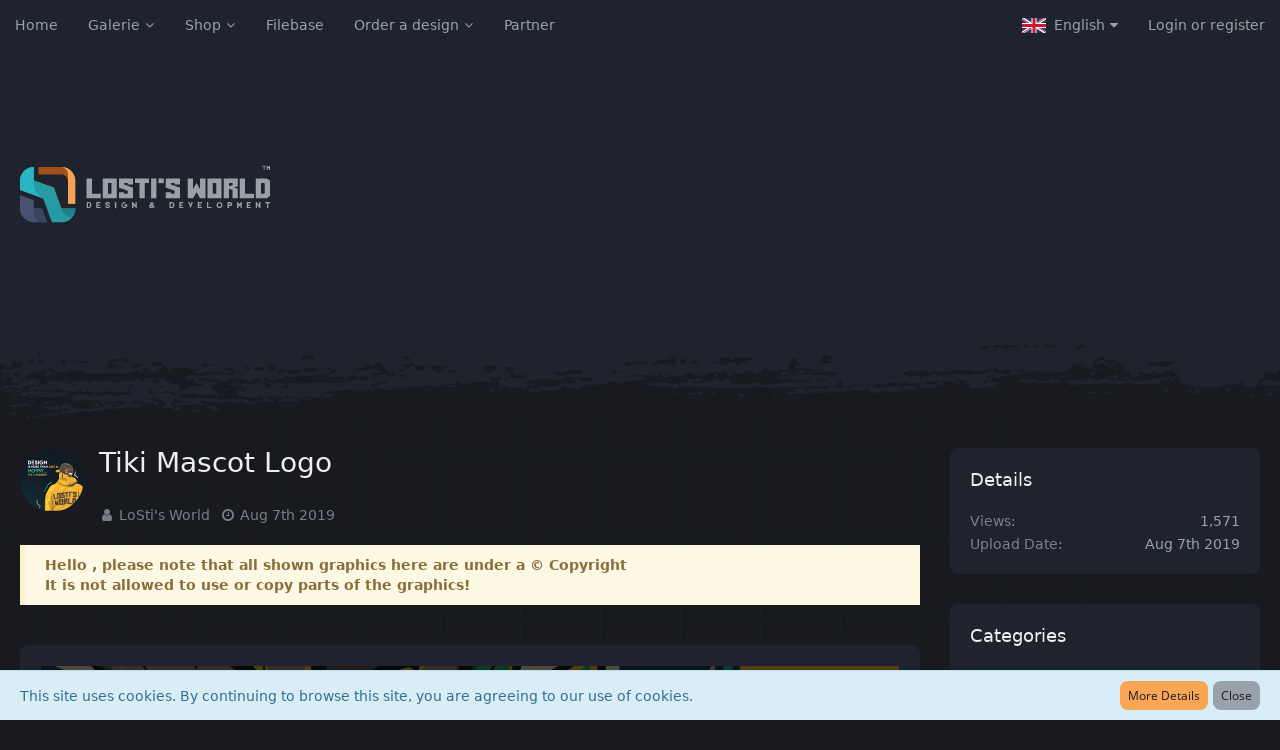

--- FILE ---
content_type: text/html; charset=UTF-8
request_url: http://www.lostis-world.net/gallery/index.php?image/373-tiki-mascot-logo/
body_size: 79094
content:



<!DOCTYPE html>
<html dir="ltr" lang="en">

<head>
		
	<title>Tiki Mascot Logo - LoSti's World ❙ Graphic design</title>
	
	<meta charset="utf-8">
<meta name="viewport" content="width=device-width, initial-scale=1">
<meta name="format-detection" content="telephone=no">
<meta name="description" content="Created a Tiki Mascot team Logo ....
Used Wacom Companion 2 &amp; Autodesk Sketchbook to draw it, and finalized it in Abobe Illustrator.

This Logo is for sale, if you are interested  - Let me know 
Name and colors can be changed to your liking">
<meta name="keywords" content="video, speedart">
<meta property="og:site_name" content="LoSti's World ❙ Graphic design">
<meta property="og:image" content="http://www.lostis-world.net/gallery/index.php?raw-image/373-tiki-mascot-logo/">
<meta property="og:title" content="Tiki Mascot Logo - LoSti's World ❙ Graphic design">
<meta property="og:url" content="http://www.lostis-world.net/gallery/index.php?image/373-tiki-mascot-logo/">
<meta property="og:type" content="website">
<meta property="og:description" content="Created a Tiki Mascot team Logo ....
Used Wacom Companion 2 &amp; Autodesk Sketchbook to draw it, and finalized it in Abobe Illustrator.

This Logo is for sale, if you are interested  - Let me know 
Name and colors can be changed to your liking">
<meta property="og:image:width" content="1280">
<meta property="og:image:height" content="720">

<!-- Stylesheets -->
<link rel="stylesheet" type="text/css" href="http://www.lostis-world.net/style/style-8.css?m=1735330450">

<script>
	var SID_ARG_2ND	= '';
	var WCF_PATH = 'http://www.lostis-world.net/';
	var WSC_API_URL = 'http://www.lostis-world.net/gallery/';
	var SECURITY_TOKEN = '46bd5ed86ff84a7e1bad5c0d3af78af60c7bf602';
	var LANGUAGE_ID = 2;
	var LANGUAGE_USE_INFORMAL_VARIANT = false;
	var TIME_NOW = 1769190530;
	var LAST_UPDATE_TIME = 1684180285;
	var URL_LEGACY_MODE = false;
	var ENABLE_DEBUG_MODE = false;
	var ENABLE_PRODUCTION_DEBUG_MODE = true;
	var ENABLE_DEVELOPER_TOOLS = false;
	var WSC_API_VERSION = 2019;
	
	var REACTION_TYPES = {"1":{"title":"Like","renderedIcon":"<img\n\tsrc=\"http:\/\/www.lostis-world.net\/images\/reaction\/1-noice.svg\"\n\talt=\"Like\"\n\tclass=\"reactionType\"\n\tdata-reaction-type-id=\"1\"\n>","iconPath":"http:\/\/www.lostis-world.net\/images\/reaction\/1-noice.svg","showOrder":1,"reactionTypeID":1,"isAssignable":1},"2":{"title":"Thanks","renderedIcon":"<img\n\tsrc=\"http:\/\/www.lostis-world.net\/images\/reaction\/2-Teamwork Icons-19.svg\"\n\talt=\"Thanks\"\n\tclass=\"reactionType\"\n\tdata-reaction-type-id=\"2\"\n>","iconPath":"http:\/\/www.lostis-world.net\/images\/reaction\/2-Teamwork Icons-19.svg","showOrder":2,"reactionTypeID":2,"isAssignable":1},"3":{"title":"Haha","renderedIcon":"<img\n\tsrc=\"http:\/\/www.lostis-world.net\/images\/reaction\/haha.svg\"\n\talt=\"Haha\"\n\tclass=\"reactionType\"\n\tdata-reaction-type-id=\"3\"\n>","iconPath":"http:\/\/www.lostis-world.net\/images\/reaction\/haha.svg","showOrder":3,"reactionTypeID":3,"isAssignable":1},"4":{"title":"Confused","renderedIcon":"<img\n\tsrc=\"http:\/\/www.lostis-world.net\/images\/reaction\/confused.svg\"\n\talt=\"Confused\"\n\tclass=\"reactionType\"\n\tdata-reaction-type-id=\"4\"\n>","iconPath":"http:\/\/www.lostis-world.net\/images\/reaction\/confused.svg","showOrder":4,"reactionTypeID":4,"isAssignable":1},"5":{"title":"Sad","renderedIcon":"<img\n\tsrc=\"http:\/\/www.lostis-world.net\/images\/reaction\/sad.svg\"\n\talt=\"Sad\"\n\tclass=\"reactionType\"\n\tdata-reaction-type-id=\"5\"\n>","iconPath":"http:\/\/www.lostis-world.net\/images\/reaction\/sad.svg","showOrder":5,"reactionTypeID":5,"isAssignable":1}};
	
	</script>

<script src="http://www.lostis-world.net/js/WoltLabSuite.Core.min.js?v=1684180285"></script>
<script>
requirejs.config({
	baseUrl: 'http://www.lostis-world.net/js', 
	urlArgs: 't=1684180285'
		, paths: {
		'VieCode/Shop': 'http://www.lostis-world.net/shop/js/Shop',
	}
	
});

window.addEventListener('pageshow', function(event) {
	if (event.persisted) {
		window.location.reload();
	}
});

</script>
<noscript>
	<style>
		.jsOnly {
			display: none !important;
		}
		
		.noJsOnly {
			display: block !important;
		}
	</style>
</noscript>

<script type="application/ld+json">
{
"@context": "http://schema.org",
"@type": "WebSite",
"url": "http:\/\/www.lostis-world.net\/",
"potentialAction": {
"@type": "SearchAction",
"target": "http:\/\/www.lostis-world.net\/index.php?search\/&q={search_term_string}",
"query-input": "required name=search_term_string"
}
}
</script>

<script src="http://www.lostis-world.net/js/WoltLabSuite.Forum.min.js?v=1684180285"></script>
<script src="http://www.lostis-world.net/js/WoltLabSuite.Filebase.min.js?v=1684180285"></script>
<script src="http://www.lostis-world.net/js/WoltLabSuite.Gallery.min.js?v=1684180285"></script>
<!-- Icons -->
<link rel="apple-touch-icon" sizes="180x180" href="http://www.lostis-world.net/images/style-8/apple-touch-icon.png">
<link rel="manifest" href="http://www.lostis-world.net/images/style-8/manifest.json">
<link rel="shortcut icon" href="http://www.lostis-world.net/images/style-8/favicon.ico">
<meta name="msapplication-config" content="http://www.lostis-world.net/images/style-8/browserconfig.xml">
<meta name="theme-color" content="#1f232d">

<link rel="canonical" href="http://www.lostis-world.net/gallery/index.php?image/373-tiki-mascot-logo/">
		
	</head>

<body id="tpl_gallery_image"
	itemscope itemtype="http://schema.org/WebPage" itemid="http://www.lostis-world.net/gallery/index.php?image/373-tiki-mascot-logo/"	data-template="image" data-application="gallery" data-page-id="82" data-page-identifier="com.woltlab.gallery.Image"		class="">

<a id="top"></a>

<div id="pageContainer" class="pageContainer">
	
	
	<div id="pageHeaderContainer" class="pageHeaderContainer">
	<header id="pageHeader" class="pageHeader">
		<div id="pageHeaderPanel" class="pageHeaderPanel">
			<div class="layoutBoundary">
				<div class="box mainMenu" data-box-identifier="com.woltlab.wcf.MainMenu">
			
		
	<div class="boxContent">
		<nav aria-label="Main Menu">
	<ol class="boxMenu">
		
		
					<li class="" data-identifier="com.woltlab.wcf.Dashboard">
				<a href="http://www.lostis-world.net/" class="boxMenuLink">
					<span class="boxMenuLinkTitle">Home</span>
									</a>
				
				</li>				
									<li class="active boxMenuHasChildren" data-identifier="com.woltlab.wcf.generic31">
				<a href="http://www.lostis-world.net/gallery/" class="boxMenuLink" aria-current="page">
					<span class="boxMenuLinkTitle">Galerie</span>
									</a>
				
				<ol class="boxMenuDepth1">				
									<li class="" data-identifier="com.woltlab.wcf.generic50">
				<a href="http://www.lostis-world.net/gallery/index.php?user-image-list/1-losti-s-world/" class="boxMenuLink">
					<span class="boxMenuLinkTitle">Portfolio LoSti's World</span>
									</a>
				
				</li>				
									<li class="" data-identifier="com.woltlab.wcf.generic51">
				<a href="http://www.lostis-world.net/gallery/index.php?user-image-list/263-newbie/" class="boxMenuLink">
					<span class="boxMenuLinkTitle">Portfolio Newbie</span>
									</a>
				
				</li>				
									<li class="" data-identifier="com.woltlab.wcf.generic47">
				<a href="http://www.lostis-world.net/gallery/index.php?user-video-list/1-losti-s-world/" class="boxMenuLink">
					<span class="boxMenuLinkTitle">Videos</span>
									</a>
				
				</li>				
									<li class="" data-identifier="com.woltlab.wcf.generic52">
				<a href="http://www.lostis-world.net/gallery/index.php?category-image-list/4-deals/" class="boxMenuLink">
					<span class="boxMenuLinkTitle">Logo Shop</span>
									</a>
				
				</li>				
									</ol></li>									<li class=" boxMenuHasChildren" data-identifier="shop.header.menu.products">
				<a href="http://www.lostis-world.net/shop/" class="boxMenuLink">
					<span class="boxMenuLinkTitle">Shop</span>
									</a>
				
				<ol class="boxMenuDepth1">				
									<li class="" data-identifier="shop.header.menu.products.invoice">
				<a href="http://www.lostis-world.net/shop/index.php?order-list/" class="boxMenuLink">
					<span class="boxMenuLinkTitle">Orders</span>
									</a>
				
				</li>				
									<li class="" data-identifier="com.woltlab.wcf.generic49">
				<a href="https://shop.spreadshirt.en/lostis-world" rel="nofollow" class="boxMenuLink">
					<span class="boxMenuLinkTitle">SpreadShirt Shop</span>
									</a>
				
				</li>				
									</ol></li>									<li class="" data-identifier="com.woltlab.filebase.FileList">
				<a href="http://www.lostis-world.net/filebase/" class="boxMenuLink">
					<span class="boxMenuLinkTitle">Filebase</span>
									</a>
				
				</li>				
									<li class=" boxMenuHasChildren" data-identifier="com.woltlab.wbb.BoardList">
				<a href="http://www.lostis-world.net/forum/" class="boxMenuLink">
					<span class="boxMenuLinkTitle">Order a design</span>
									</a>
				
				<ol class="boxMenuDepth1">				
									<li class="" data-identifier="com.woltlab.wbb.UnresolvedThreadList">
				<a href="http://www.lostis-world.net/forum/index.php?unresolved-thread-list/" class="boxMenuLink">
					<span class="boxMenuLinkTitle">Unresolved Threads</span>
									</a>
				
				</li>				
									</ol></li>									<li class="" data-identifier="com.woltlab.wcf.generic59">
				<a href="http://www.lostis-world.net/index.php?partner-seite-en/" class="boxMenuLink">
					<span class="boxMenuLinkTitle">Partner</span>
									</a>
				
				</li>				
																	
		
	</ol>
</nav>	</div>
</div>				
				<nav id="topMenu" class="userPanel">
		
	<ul class="userPanelItems">
									<li id="pageLanguageContainer">
					</li>
										<!-- login box -->
				<li id="userLogin">
					<a class="loginLink" href="http://www.lostis-world.net/index.php?login/">Login or register</a>
					<div id="loginForm" class="loginForm" style="display: none">
						<form method="post" action="http://www.lostis-world.net/index.php?login/">
							<section class="section loginFormLogin">
								<h2 class="sectionTitle">Login</h2>
								
								<dl>
									<dt><label for="username">Username or Email Address</label></dt>
									<dd>
										<input type="text" id="username" name="username" value="" required class="long" autocomplete="username">
									</dd>
								</dl>
								
								<dl>
									<dt><label for="password">Password</label></dt>
									<dd>
										<input type="password" id="password" name="password" value="" class="long" autocomplete="current-password">
										<small><a href="http://www.lostis-world.net/index.php?lost-password/">Lost Password</a></small>
									</dd>
								</dl>
								
																	<dl>
										<dt></dt>
										<dd>
											<label for="useCookies"><input type="checkbox" id="useCookies" name="useCookies" value="1" checked> Remain logged in</label>
										</dd>
									</dl>
																
								
								
								<div class="userLoginButtons">
									<input type="submit" value="Submit" accesskey="s">
									<input type="hidden" name="url" value="/gallery/index.php?image/373-tiki-mascot-logo/">
									<input type="hidden" name="t" value="46bd5ed86ff84a7e1bad5c0d3af78af60c7bf602">								</div>
							</section>
							
															<section class="section loginFormRegister">
									<h2 class="sectionTitle">Register</h2>
									
									<p>Don’t have an account yet? <a href="http://www.lostis-world.net/index.php?register/">Register yourself now</a> and be a part of our community!</p>
									
									<div class="userLoginButtons">
										<a href="http://www.lostis-world.net/index.php?register/" class="button loginFormRegisterButton">Register Yourself</a>
									</div>
								</section>
														
							
						</form>
					</div>
					
					</li>
							
								
							
		<!-- page search -->
					<li class="jsOnly">
				<a href="#" id="userPanelSearchButton" class="jsTooltip" title="Search"><span class="icon icon32 fa-search"></span> <span>Search</span></a>
			</li>
			</ul>
</nav>
			</div>
		</div>
		
		<div id="pageHeaderFacade" class="pageHeaderFacade">
			<div class="layoutBoundary">
				<div id="pageHeaderLogo" class="pageHeaderLogo">
		
	<a href="http://www.lostis-world.net/">
		<img src="http://www.lostis-world.net/images/style-8/pageLogo-7af268ae.svg" alt="" class="pageHeaderLogoLarge" style="width: 919px;height: 208px">
		<img src="http://www.lostis-world.net/images/style-8/pageLogoMobile-43cd2788.svg" alt="" class="pageHeaderLogoSmall">
		
		
	</a>
</div>
				
					

	
<div id="pageHeaderSearch" class="pageHeaderSearch">
	<form method="post" action="http://www.lostis-world.net/index.php?search/">
		<div id="pageHeaderSearchInputContainer" class="pageHeaderSearchInputContainer">
			<div class="pageHeaderSearchType dropdown">
				<a href="#" class="button dropdownToggle"><span class="pageHeaderSearchTypeLabel">Everywhere</span></a>
				<ul class="dropdownMenu">
					<li><a href="#" data-extended-link="http://www.lostis-world.net/index.php?search/" data-object-type="everywhere">Everywhere</a></li>
					<li class="dropdownDivider"></li>
					
					
					
																		<li><a href="#" data-extended-link="http://www.lostis-world.net/index.php?search/&amp;types%5B%5D=com.woltlab.wcf.article" data-object-type="com.woltlab.wcf.article">Articles</a></li>
																																			<li><a href="#" data-extended-link="http://www.lostis-world.net/index.php?search/&amp;types%5B%5D=com.woltlab.wbb.post" data-object-type="com.woltlab.wbb.post">Forum</a></li>
																								<li><a href="#" data-extended-link="http://www.lostis-world.net/index.php?search/&amp;types%5B%5D=com.woltlab.filebase.file" data-object-type="com.woltlab.filebase.file">Files</a></li>
																								<li><a href="#" data-extended-link="http://www.lostis-world.net/index.php?search/&amp;types%5B%5D=com.woltlab.gallery.image" data-object-type="com.woltlab.gallery.image">Gallery</a></li>
																								<li><a href="#" data-extended-link="http://www.lostis-world.net/index.php?search/&amp;types%5B%5D=com.viecode.shop.product" data-object-type="com.viecode.shop.product">Products</a></li>
																								<li><a href="#" data-extended-link="http://www.lostis-world.net/index.php?search/&amp;types%5B%5D=com.woltlab.wcf.page" data-object-type="com.woltlab.wcf.page">Pages</a></li>
																
					<li class="dropdownDivider"></li>
					<li><a class="pageHeaderSearchExtendedLink" href="http://www.lostis-world.net/index.php?search/">More Options</a></li>
				</ul>
			</div>
			
			<input type="search" name="q" id="pageHeaderSearchInput" class="pageHeaderSearchInput" placeholder="Search …" autocomplete="off" value="" required>
			
			<button class="pageHeaderSearchInputButton button" type="submit">
				<span class="icon icon16 fa-search pointer" title="Search"></span>
			</button>
			
			<div id="pageHeaderSearchParameters"></div>
			
						
			<input type="hidden" name="t" value="46bd5ed86ff84a7e1bad5c0d3af78af60c7bf602">		</div>
	</form>
</div>

	</div>
		</div>
		
		</header>
	
	
</div>
	
	
	<div class="svgDivider" aria-hidden="true">
  <svg xmlns="http://www.w3.org/2000/svg" viewBox="0 0 1200 60" preserveAspectRatio="none" fill="currentColor">
    <path
      d="M481.9 35.8c.1-.1.3-.2.4-.3 0 0-.1 0-.1-.1-.2.1-.5.2-.9.3.2.1.4.1.6.1zM464.3 28c.3-.1.7-.3 1.4-.6-.3.1-.6.1-.9.2h-.1c-.4.1-.5.3-.4.4zM740.6 29.4c.2 0 .3.1.5.1.4 0 .9-.1 1.8-.1-.8-.1-1.4-.2-1.9-.3-.2.2-.3.3-.4.3zM1012.5 14.1c0-.1-.1-.2-.1-.3-.2 0-.5 0-.7.1-.3.1-.4.2-.3.4h.4c.3 0 .5-.1.7-.2zM1050.1 15.4c.1.1.2.1.3.2.5.3.9.4 1.5.3.7-.1 1.4-.6 1.4-1 0-.1 0-.3-.1-.4h-.7c-1.3.1-1.3.1-3-.5-.5 0-.9 0-1 .1.4.2.9.3 1.3.5.1.2.2.5.3.8zM1028.3 24.2c.1 0 .1.1.2.1.3 0 .6 0 .8-.1.3-.1.5-.3.3-.5-.4.2-.7.4-1.2.5h-.1zM1050.7 19h-.6c.1.1.2.1.2.1.1 0 .2-.1.4-.1zM1092.2 40.3c.1-.1 0-.3-.1-.4-.2-.2-.7-.3-1.3-.1-.1 0-.2.1-.3.2.2.4.7.6 1.3.6.2-.1.4-.2.4-.3zM1066.3 38.7c-.2 0-.4 0-.6.1 0 .2 0 .4.1.5.2-.2.4-.4.5-.6zM1093.6 38.8c-.2-.1-.3-.1-.5-.2.1.2.3.2.5.2zM1083.7 9.8c.7 0 1.3-.1 2-.1 2.2-.1 2.3-.1 2.7-.4.4-.3.8-.5 1.4-.6 1.6-.1 3.2-.2 4.9-.3 1.4-.1 1.4-.1 2.6.4.3.1.6.2.9.4h-.4l-4.2.3c-.2.1-.3.2-.5.4.7.3 1.3.6 2 .9.8 0 1.7-.1 2.5-.1.9 0 1.5-.3 2-.7.1-.1.4-.2.7-.2.6-.2 1.1-.1 1.5.2.3-.2.6-.5 1-.7.5-.2.7-.5.5-.8-.1-.2-.3-.2-.7-.2.1-.1.3-.2.4-.2 1.3-.1 2.6-.2 3.9-.2 1-.1 1.9-.1 2.8-.2.4.1.7.2.9.3.5.3 1.1.4 1.8.2.5-.1 1-.4 1.4-.6.4-.3.8-.5 1.2-.8.5-.3 1.4-.2 2.5.1.3.1.5.1.8.2 2-.1 3.9-.2 5.9-.4.6 0 1.3-.1 1.9-.1.6 0 1.1.2 1.6.5.6.1 1.2.1 1.9 0s1.3-.1 1.8.2c.7.1 1 .4 1 .7 0 .3.2.6.3.9.3.1.5.2.8.3 1.3.5 2.6 1 3.9 1.4 1-.1 2-.1 3-.2.3 0 .7 0 1-.1.1-.2.2-.5-.1-.9-.3-.4-.2-.6.5-.9.3-.4.8-.5 1.6-.4.6 0 1.2.2 1.6.4.2.1.4.3.4.4l.3.9c.2 0 .5.1.7.1.7 0 .7 0 2.1-.9 1-.6 1-.7 2.3-.7 1-.1 1.9-.1 2.9-.2.3.1.5.2.8.3.3.1.5.2.8.3.6 0 1.3-.1 1.9-.1 1.1-.1 1.6.4 2.5.5.3 0 .6 0 1-.1.2-.3.1-.5-.3-.8-1.8-.7-3.6-1.4-5.5-2-.5-.2-1.1-.2-1.8-.1-.2.1-.5.2-.6.4-.3.3-.8.5-1.6.4-.6 0-1.1-.2-1.7-.4-1-.4-1.9-.9-3.4-.6-1.7.7-1.7.7-3.2.8-.7 0-1.1.2-1.5.5-.3.3-.9.4-1.7.3-2.2-.5-2.2-.5-3.5-.5-.9.2-1.2 0-1-.5.1-.1.2-.3.3-.4.3-.3.8-.5 1.4-.5 1.6-.1 3.3-.2 4.9-.3 1-.6 2-1.3 3-1.9-.3-.1-.5-.2-.8-.3-1.3.1-2.6.2-3.9.2-.2.1-.5.2-.7.3-1.3.7-1.5.7-3.2.2-.3-.1-.6-.2-.8-.2-.7 0-1.3.1-1.9.1-1.6.1-3.2.1-4.8.4-.2.1-.4.3-.6.4-.2.1-.5.2-.7.3-1 .1-1.9.1-2.9.2-.3 0-.6 0-1 .1-.5-.2-1-.4-1.6-.6l-8.7.6c-1 .1-1.9.1-2.9.2-1.1 0-1.4.6-2.2.8-1.6.1-3.2.2-4.9.3-.3 0-.6.1-.8.2-.4.3-.8.5-1.4.6h-.9c-.5-.2-1.1-.4-1.6-.5-2.3.1-4.5.3-6.8.4-1 .2-1.9-.1-2.6-.4-.3 0-.6-.1-.9-.1-2.3.1-3.5.2-3.7.4-.6.4-1.2.7-2.3.7-1.9 0-3.8.3-5.8.3-.3-.1-.5-.2-.8-.3-.3-.1-.5-.1-.8-.2-1.3.1-2.6.2-3.9.2-1 .6-2 1.3-3 1.9.8.3 1.6.6 2.3.9 4.7-.1 9.2-.4 13.8-.7zM987.5 21.8c.2 0 .4-.1.4-.2.2-.4-.1-.6-.8-.7-.2-.1-.4-.3-.7-.3-.7-.1-1.1 0-1.2.3 0 .1 0 .3.1.5s.5.2.6.3c.5.1 1 .2 1.6.1zM522.8 40.6c-.2 0-.4-.1-.6-.1-.2 0-.5 0-.7.1-.2.1-.3.2-.5.3 0 .1.1.1.2.1.4-.1 1-.2 1.6-.4zM989.2 30.1c1.2.5 1.5.5 2.8-.2.2-.1.4-.2.7-.3h.1c0-.3.2-.5.7-.8.5-.2.5-.5.3-.9h-.8c-.3 0-.6 0-.9.1-.7.1-1.2.1-1.7-.3-.4-.3-1-.4-1.7-.2-.5.1-.9.3-1.3.6-.2.1-.4.3-.6.4-.2.1-.3.2-.5.3.2.1.5.2.9.4.6.4 1.3.6 2 .9zM864.5 33.3c-.8.2-1.8.5-3.1.8 1-.1 2.3-.3 3.8-.5-.2-.1-.4-.2-.7-.3zM521.6 41.2c.2.1.5.1.8 0 .5 0 .6-.2-.8 0zM670.7 35c-.2-.1-.3-.1-.5-.2-.2.1-.3.2-.5.3.2.3.3.7.5 1.2.3-.6.5-1 .5-1.3zM986.2 28.9c-.4-.2-.7-.1-1.4-.1-.3 0-.7.1-1 .1 1 .4 1.6.4 2.4 0zM979.5 25c.3.3 0 .6-.5.9-.6.3-1.1.8-1.7 1.1 0 .1 0 .2.1.3.2 0 .5-.1.7-.1.3-.3.7-.5 1.2-.7.6 0 1.2-.1 1.7-.1.3 0 .5-.1.7-.2.2-.1.4-.3.5-.4.4-.2.9-.3 1.5-.3.5.2.9.4 1.4.6.3 0 .6 0 .8-.1.4-.1.4-.4.1-.7-.9-.4-1.8-.8-2.8-1.1-.6 0-1.2.1-1.7.1-.3 0-.6 0-.8-.1l-2.1-.9c-.2-.1-.5-.1-.8-.2-.9-.1-1.1.1-.8.5.1.4.2.9.3 1.3.2 0 .4 0 .6-.1.9-.1 1.4 0 1.6.2zM164.3 29.9c-.2 0-.4-.1-.6-.1-.2 0-.5 0-.7.1-.2.1-.3.2-.5.3h.6c.4 0 .8-.1 1.2-.3zM673.3 31.3c-3.7-.6-5.7-.4-7.7-.3 0 .1-.1.3 0 .4 0 .1.1.3.3.4 1.1.5 2.3 1 3.4 1.5.2.1.5.2.7.2-.1-.1-.3-.1-.4-.2-.2-.1-.3-.3-.4-.4-.2-.3-.1-.6.5-.8.3-.3.8-.5 1.5-.4.3 0 .5.1.8.2 1.3.4 1.3.4 2.5.3h.5c-.4-.3-1-.5-1.7-.9zM163.9 30.5c.5-.1.7-.2-.7-.2-.1 0-.3.1-.4.1.3.1.7.2 1.1.1zM158.1 40.3c0-.2-.1-.3-.1-.5.5-.6 1.3-1 2-1.5.2-.4 0-.6-.4-.7-.3 0-.6 0-.9.1-.9.6-1.8 1.2-2.7 1.9-.2.1-.4.2-.5.4-.1.1 0 .3 0 .5v.3l2.6-.2c.1-.2 0-.2 0-.3zM562.9 26.7c.2-.1.4-.1.6-.2-.5 0-1 .1-1.5.1 0 .2.3.3.9.1zM99.6 29.3c-.3.3-.7.5-1.1.8-.3 0-.6.1-.9.1-.2 0-.4 0-.6.1 0 .1 0 .2.1.4 0 .2.1.3.1.5-.2.2-.4.3-.7.5.6 0 1.1-.1 1.7-.1.3 0 .6-.1.8-.2.4-.3.8-.5 1.3-.6.7-.2.7-.2 2.4.5.9-.1 1.8-.2 2.8-.2.9 0 1.2-.1 1.1-.4-.1-.3-.5-.5-1-.7-.9.1-1.8.1-2.6.2-.3 0-.6.1-.9.1-.4-.8-.4-1.5-.7-2.3 0-.1-.2-.3-.3-.4-.6 0-1.1.1-1.5.4-.3.2-.5.4-.8.6.3.1.5.3.6.4.2 0 .1.1.2.3zM723.9 36.4c-.9.1-1.9.1-2.8.2.4.2 1.2.5 1.7.4.3 0 .6 0 .9-.1.6 0 1.2-.1 1.8-.1.3 0 .6-.1.8-.2-.2-.1-.5-.2-.7-.3-.5.1-1.1.1-1.7.1z"
    /><path
      d="M153.2 29.2h-.1c-.5.4-1 .7-1.5 1.1-.2.1-.4.2-.5.4-.2.3-.2.6.2.9.4.3.9.4 1.4.5 2-.1 4-.3 7.5-1.5-.4.2-.8.6-1.5 1.1.4-.3.7-.5 1.1-.8.2-.1.4-.3.5-.4.3.3.8.3 1.3.3.3 0 .7-.1 1.4-.3-.1 0-.2-.1-.2-.1-.4-.3-.8-.3-1.3-.3-.3 0-.6.1-1.2.4-.4-.3-.9-.3-1.5-.2-.5.1-1.1.1-1.6.1-.1-.3-.2-.6-.2-.9 0-.1-.1-.3-.2-.4-.5 0-1 .1-1.5.1-.9-.1-1.5-.1-2.1 0zM197.9 27.4c.1.1.3.3.5.4.2.1.5.2.6.3.3 0 .7-.1 1.1-.1.7 0 1.1-.1 1.2-.3.1-.4-.1-.6-.8-.7-.4-.3-.9-.4-1.5-.3-.3.1-.7.1-1.1.1-.2.1-.3.3 0 .6zM107.7 28.3s.1 0 0 0c.5-.2.7-.2.6-.3-.2-.1-.4-.2-.7-.3-.9-.4-1-.5-1.3-.5-.6-.1-1 0-1.3.1 0 .1.1.3.1.4.3.2.6.4 1 .5.2 0 .5-.1.7-.1.3.1.6.1.9.2zM461.8 33.6c-.6.4-1.1.8-1.7 1.1-.9.1-1.8.2-2.7.2-1.3.1-1.3.1-2.5-.4-.2-.1-.5-.2-.7-.3-.5-.3-1-.4-1.6-.4 1.2.5 2.4 1 3.7 1.5.2.1.5.1.7.2l7.8-.6c.3 0 .5-.1.8-.2.5-.4 1-.8 2-.7.7 0 1.2-.1 1.3-.3.1-.4-.2-.6-.8-.8-.7-.2-1.4-.6-2.1-.9-.6 0-1.2.1-1.7.1-.9.1-1.2.1-1.9.4.1.6-.1.8-.6 1.1z"
    /><path
      d="M199.5 28.4c-.1-.2-.2-.3-.5-.4h-1.4c-.4-.2-.9-.4-1.3-.6 0-.1-.1-.3-.1-.5.1-.2.5-.3 1.2-.3h.6c.1-.1.2-.1.4-.2-.2-.1-.5-.2-.7-.3-.1-.3-.2-.6-.2-1-.1-.6-1-.7-1.8-1-.7 0-1.2.1-1.6.4-.8.5-.9.5-2.3.6-1.2.1-2.4.3-3.4-.3-.3 0-.6-.1-.8-.1-1.2.1-2.5.1-3.6.3-2.7.8-2.7.8-4 .9-.3 0-.6 0-.9.1l-1.5-.6c-1.8.1-3.6.2-5.3.4-.1-.1-.2-.2-.3-.2-.4-.3-.9-.4-1.4-.4-.7 0-1.1.1-1.3.4-.3.1-.5.3-.5.4-2.3.2-4.5.3-6.8.5l-3-1.2c-.9.1-1.9.1-2.8.2-.6 0-1.2.1-1.8.1-1 .1-1.5-.4-2.4-.5-1.9.1-3.7.3-5.6.4-.6 0-1.1.2-1.4.5-.3.3-.9.4-1.6.4-.5-.2-1-.4-1.5-.5-.6 0-1.2 0-1.8.1-.7.1-1.2 0-1.7-.2-.7-.3-1.5-.6-2.2-.9l-9.3.6c-.9.1-1.9.1-2.8.2-1.1.2-1.7-.2-2.4-.5h-.9c-1.2.1-2.5.1-3.7.3-.7.1-1.2 0-1.6-.3-.4-.3-1-.3-1.7-.2-.7.3-1.4.6-1.3 1.1.1.3.2.6.2.9-.4.3-.7.5-1.1.8-.4.3-.8.5-1.1.8-.6.1-1.3.1-1.7 0-.2-.1-.5-.2-.7-.3-.2.1-.5.1-.7.1-.3 0-.7-.1-.9-.1h-.2c-.4.3-.7.5-1.1.8-.1.4.1.7.7.8.3 0 .5 0 .8-.1.9 0 1.4.5 2.2.5 1.7-.1 3.5-.2 5.2-.4.9-.1 1.2-.6 1.9-.8.9-.1 1.7-.1 2.6-.2 5.5-.4 10.9-.8 16.4-1.2.6 0 1.1 0 1.7-.1.5.2.9.4 1.4.6.7.3 1.3.7 2.3.5.5-.1 1.1-.1 1.7-.1 1.1-.1 2.3-.3 3.2.3.2-.2.5-.3.7-.5.4-.2 1-.3 1.7-.2 1.9.5 1.9.5 3.3.4h.9c.4.2.9.4 1.4.5.2-.1.4-.3.6-.4.4-.3.8-.4 1.5-.4.5.2 1.1.3 1.4.6.4 0 .9-.1 1.3-.1.9 0 1.5.5 2.4.5.6 0 1.2-.1 1.8-.1.5 0 1 .3 1.5.4.7.2 1.3.1 2.3-.5.2-.1.4-.2.7-.3 2.1-.1 4.3-.3 6.5-.4 1.5.6 2.9 1.1 4.4 1.7 1-.1 1.9-.1 2.8-.2.3 0 .6 0 .9-.1.1-.2.2-.5-.1-.9-.3-.5-.1-.6.8-.5.3 0 .6 0 .8.1.7.4 1.5.4 2.5.3 1.8-.1 3.7-.3 5.5-.4 1.2-.1 2.4-.2 3.7-.2.2.1.5.2.7.3.3.1.5.2.8.3.6-.1 1.2-.1 1.9-.1 1.7.1 1.7.1 1.5-.3zm-13.3.5c-.2.1-.6.1-.8.1-.2 0-.5-.2-.7-.3-.6-.1-.9-.4-.8-.7 0-.1.2-.2.3-.3.6-.2 1.1-.1 1.5.2.2.1.5.2.7.3.3.3.2.6-.2.7zm5.9-1.1c-.2.1-.5.1-.8.1-.2-.4-.1-.6.2-.7.3 0 .5 0 .8-.1.3.4.2.6-.2.7zM459.7 33.3c.6.1 1.1.1 1.6-.1.4-.2.7-.3 1-.4v-.1c-.2-.3-.7-.5-1.3-.6-.2-.1-.6-.1-.9-.1-.6 0-1.2.1-1.9.1-.4 0-.8.1-1.1.1.2 0 .4.1.5.2l2.1.9zM177.2 34c.5-.2.7-.5.4-.8-.2-.3-.5-.5-1.1-.7-.2-.1-.5-.1-.8-.1-.7-.1-1.1.1-1.4.4-.5.2-.7.5-.4.8.1.1.2.3.4.4.2.1.4.2.7.3.5.2 1 .2 1.6.1.2-.2.4-.3.6-.4z"
    /><path
      d="M447.5 32.8c.7.3 1.2.7 2.3.6.6-.1 1-.3 1.4-.6.1-.1.5-.2.7-.3.7-.2 1.2-.1 1.7.2.4.3 1 .4 1.7.2.3-.1.6-.1.7-.2.3-.3.7-.4 1.2-.5-.1 0-.1 0-.2-.1-1.1.1-2.3.3-3.2-.3-.5-.2-.5-.2-3.4.1-.8.1-1.6.1-2.5.2-.2 0-.3.1-.5.1 0 .2.1.4.1.6zM167.6 36.4c-.2 0-.4.1-.4.2s0 .3.1.4c.6.3 1 .7 2 .6.6 0 1-.2 1.3-.5.2-.2.5-.4.8-.6-.4 0-1-.1-2.1-.3-.6.1-1.1.1-1.7.2zM152.5 36.1c-.7.2-1.4.6-1.4 1-.1.4.2.6.8.7.4.3.9.4 1.5.2.2-.1.4-.2.7-.2.5-.2.7-.5.7-.8.1-.4-.2-.6-.8-.7-.4-.3-.9-.4-1.5-.2zM171.5 36.4c.4-.3.1-.3 1.3.6 1.1.5 1.9.4 2.7-.2.4-.3.6-.5.3-.8-.2-.2-.7-.2-1.3-.1-.3 0-.5 0-.8.1-2.4.1-2.7.2-2.2.4zM520.7 41.2c.1-.1.2-.1.3-.2-.2-.1-.4-.2-.6-.2-.6-.1-1 0-1.3.2 0 .2.1.3.1.4.3 0 .5 0 1.5-.2zM650.9 25.2c1.4-.1 1.4-.1 3.1.4.5.1.8.1 2.1-.6.4-.2.9-.3 1.5-.3.9.4 1.8.8 2.8 1.2.3 0 .6 0 .9-.1.3 0 .6 0 .9-.1h.8c.3 0 .5.2.7.3.2.1.5.2.7.2.8 0 1.7-.2 2.5-.1.7.3 1.3.5 2.3.4 1.1-.1 2.3-.2 3.5-.3.8-.1 1.7-.1 2.2-.6.4-.4 1-.8 1.6-1.1.5-.4.9-.8 2-.8 2.9-.2 5.8-.4 8.6-.6 1.4-.1 1.4-.1 1.5.6.1.7.2.7 1.5.6 1.2-.1 2.3-.2 3.5-.2 1.3-.1 1.4-.1 1.2-.8-.2-.7-.2-.7 1.2-.8 1.2-.1 2.3-.1 3.5-.3.9-.1 1.6 0 2.3.3.4.2 1 .2 1.6 0 .3-.3.7-.5 1-.8 0-.2-.1-.3-.1-.5-.2-.8-.2-.8.5-1.3.4-.3.5-.5.3-.9-.4-.1-1 0-1.6 0-1.1.1-2.3.1-3 .7-.3.3-.5.2-2.4.3-1.3.1-1.3.1-2.4-.3-.5-.2-1-.3-1.6-.1 0 .1-.1.3 0 .4l.3.9c-1.2.1-2.4.2-3.5.2-.8-.1-1.3-.6-2.2-.5-.9.1-1.7.1-2.6.2-.6 0-1.1.1-1.7.1-.5-.2-.9-.4-1.4-.6-.9.1-1.7.1-2.6.2-1.2.1-2.3.1-3.5.3-.9.1-1.6-.1-2.3-.4-.5-.2-1-.1-1.5 0-.1.4.2.6.6.8.5.2.9.4 1.4.6.6.2.9.4 1 .7.1.3-.2.5-1 .4-1.4.1-1.4.1-2.1.6-.3.3-.7.5-1.1.8-.4.2-.9.3-1.5.3-.5-.2-.9-.4-1.4-.6 0-.2-.1-.3-.1-.5-.1-.4 0-.9-1-1.2-.7-.2-.7-.3-2.5-.1-.3 0-.6 0-.9.1-2.2.2-2.2.2-2.5 0-.5-.2-.9-.4-1.4-.6-1.4-.6-2-.6-2.9 0-.9.6-1.8 1.3-2.7 1.9-.6.1-1.2.1-1.6-.1-.5-.2-.9-.4-1.5-.4-1.1 0-1.3.5-1.8.9 0 .2.1.3.1.5.3.7.5.7.7.7zM1135 17.8c-.1 0-.2.1-.2.2l.2-.2zM1175.9 16.7c-.4.2-1 .3-1.7.3-1 0-1.7.2-2.3.6-.4.2-1 .3-1.7.3-1-.4-2-.8-3.1-1.1-.7 0-1.3 0-1.7.3-.4.3-.8.5-1.4.6-.7.1-1.3.1-1.7-.2-.3.3-.7.4-1.3.4-.6 0-1.1 0-1.5-.3-.3.3-.7.4-1.3.4-.6 0-1.1 0-1.7-.1-.9.3-1.4.3-1.7.2 0-.1-.1-.3-.1-.4.3-.2.8-.2 1.4-.2.2 0 .4.1.7.2.4-.3.8-.4 1.3-.4.6 0 1.1 0 1.5.3.3-.3.7-.4 1.3-.4.6 0 1.1 0 1.5.3.4-.3.8-.5 1.2-.8.2-.1.4-.3.6-.4.1-.3-.2-.6-.6-.8-.7-.4-2.1-.5-2.6-.3-.4.2-.8.5-1.2.7-1.2.1-1.2.1-5.5-.3-1.3-.1-2.6.1-3.8.2-.3 0-.5.1-.8.2-2.3.9-1.6.9-3.9 0-1.8-.6-1.8-.7-2.5-.5-.5.1-1 .3-1.3.6-.3.1-.5.1-.8.2-.6.1-1.3.1-1.9.1-.5.2-.9.4-1.3.7-.6.4-1.2.8-1.8 1.1-.2.1-.5.2-.6.4-.2.3-.1.6.3.9.6.4 2.1.6 2.6.4.5-.2.8-.5 1.2-.7.6-.1 1.3-.1 1.9-.2 1.3-.1 2.6-.2 3.9-.2 1.2-.1 1.2-.1 2.6.4l1.5.6c1 .1 1.9 0 2.8-.1.5.2 1.1.4 1.6.5 1.6 0 3.2-.2 4.8-.2h.9c.3 0 .5.2.8.3.3.1.5.2.8.2l4.8-.3c1.3-.1 2.6-.2 3.9-.2.7 0 1.1-.2 1.5-.5.5-.4 1.2-.7 1.8-1.1.3 0 .6 0 1-.1.1.1.3.2.4.3l.3.9c.5 0 1.1.1 1.8 0s1.3-.1 1.7.2c.7.1 1 .4.9.8 0 .3.2.6.3.9.3 0 .6 0 1-.1 1.9-.1 3.9-.2 5.8-.4.2-.1.4-.3.6-.4-1-.4-2-.7-2.9-1.1-.9-.3-.8-.4-2.5-.3-.8.2-1.2.1-1.3-.2-.1-.3.1-.6.6-.8.4-.2.8-.5 1.1-.7-1-.4-2-.8-3.1-1.1-1.3-.4-1.4-.3-3.1.4zM207.4 28.6c.5.2 1.1.2 1.7.1.9-.1 1.8-.1 2.5.3.2.1.3.2.5.4.3.3.2.6-.4.8.4.3 1 .4 1.6.2.3-.1.5-.1.7-.2.8-.5 1.5-1 2.2-1.5.9-.6.9-.6 2.1-.7 2.7-.2 5.4-.4 8.1-.5 1.5.6 2.9 1.1 4.4 1.7.9-.1 1.8-.1 2.7-.2.2.1.5.2.7.3.2-.1.4-.2.6-.4.6 0 1.2-.1 1.8-.1 1.4-.1 1.4-.1 3.4.3.6.1 1.1.1 1.7-.1.7-.5 1.6-1 2.1-1.5 0-.2-.1-.3-.1-.5-.2 0-.5-.1-.7-.1-.6 0-1.2.1-1.8.1-.5-.2-1-.4-1.5-.5-.6 0-1.2.1-1.8.1-.6 0-1.2.1-1.8.1-1.2.1-2.4.2-3.7.2h-.9c-.5-.2-1-.4-1.5-.5-.6 0-1.2.1-1.8.1-1 0-1.5-.5-2.4-.5-.9 0-1.8.1-2.8.2-2.1.1-4.3.3-6.4.4-.3 0-.6 0-.9.1l-1.5-.6c-1.8.1-3.7.2-5.5.4-.3 0-.6 0-.9.1-.3.1-.4.2-.6.3-.5.2-.7.5-.6.8-.1.5.2.7.8.9zM565.6 33.3c.6 0 1.2-.1 1.7-.1.8-.1 1.7-.1 2.5-.2.3-.3.7-.5 1.1-.7 1.2-.1 2.3-.2 3.5-.2.2.1.5.2.7.3l2.1.9c.9 0 1.7-.1 2.6-.1.8 0 1.1-.1 1.1-.4 0-.3-.4-.5-.9-.7l-2.1-.9c-.7-.3-1.3-.7-2.3-.5-2 .1-4 .3-6 .4-.2 0-.5-.1-.7-.2-1.7-.5-1.9-.5-2.8.1-.4.3-.7.5-1.1.8-.7.5-1.2.5-2.2.2-.4-.3-.9-.4-1.5-.3-.9.1-1.7.1-2.6.2-.7 0-1.4.6-1.5 1-.1.4.2.6.8.8 1.6.7 3.2 1.4 4.8 2 .9-.1 1.7-.2 2.6-.2.8 0 1.1-.1 1-.4-.1-.3-.4-.5-1-.7-.2-.1-.4-.2-.5-.3-.3-.6-.1-.8.7-.8zM320.1 24.9c.5-.1 1.1-.1 1.7-.1.4.2.9.4 1.4.6.5 0 1.1-.1 1.6-.1.8-.1 1.7-.1 2.5-.2.6-.1 1.1 0 1.5.3.4.3.9.3 1.5.2.2-.1.4-.2.6-.2 1.5-.8 1.7-.8 2.7-.3.4.2.9.4 1.3.6.9-.6 1.8-1.3 2.7-1.9 0-.2 0-.3-.1-.5-.2-.4-1.2-.8-1.9-.7-.6 0-1.2.1-1.7.1-.5-.1-1-.3-1.4-.5-1.2-.1-2.3.1-3.4.2-.5 0-.9.3-1.3.6-.1.1-.4.2-.7.2-2.3.2-4.6.3-6.9.5-.5.4-1.1.8-1.6 1.1.4.1.9.2 1.5.1zM920.1 13.6c.6-.1 1.1 0 1.6.2.9.4 1.8.8 2.8 1.2.2.1.4.2.7.3h.8c2.5-.2 2.8-.2 3.3-.4 1.1-.6 1.1-.6 2.1-.6 1.2-.1 2.3-.1 3.5-.3.9-.1 1.6 0 2.4.3.4.2 1 .2 1.6 0 .2-.1.3-.3.5-.4.5-.2.6-.5.4-.9-.3-.4-1.3-.8-2-.7-1.2.1-2.3.2-3.5.2-.3 0-.6 0-.9.1-.5-.2-.9-.4-1.4-.6-2.9.2-5.8.4-8.6.6-.9.2-1.6-.1-2.3-.4-.2-.1-.5-.1-.8-.1-.6 0-1.1.1-1.3.5-.5.2-.6.5-.3.9.2.2.7.2 1.4.1zM850.5 22c1.3-.1 1.3-.1 2.3.3l2.1.9c.5.2.9.4 1.5.4.7.1 1.1-.1 1.4-.4.2-.4.7-.5 1.4-.4.3 0 .6 0 .8.1.7.3 1.4.4 2.3.3 1.1-.1 1.1-.1 2.3.4.5.2.9.4 1.4.6.8.1 1.7 0 2.5 0 .7 0 1.1-.1 1.4-.3.1-.4-.2-.6-.7-.8-1-.4-1.9-.7-2.7-1.2-.8-.4-1.6-.3-2.4-.2-.7.1-1.2.1-1.6-.2-.6-.1-.9-.4-.9-.7 0-.3-.2-.6-.3-.9-.6 0-1.1.1-1.7.1-.6 0-1.1.1-1.7.1-.7.3-1.1.7-1.7 1.1-.9.6-1.6.7-2.8.2-.5-.2-.9-.4-1.4-.6-.8-.3-1.4-.3-2.2.2-.5.3-.7.5-.5.8.1.3.5.3 1.2.2zM1148.6 4.2c.6-.4 1.3-.6 2.3-.7 4.1-.2 8.3-.5 12.4-.8.2-.1.4-.2.6-.4.3-.3.8-.4 1.6-.4.6 0 1.2-.1 1.9-.2.4-.3.7-.5 1.1-.8 0-.2-.1-.3-.1-.5-.4-.1-.9-.1-1.7-.1-1.9.1-3.8.2-5.7.4-1.7.1-1.7.1-3.2.7-.4.2-.4.2-3.7.4-2.6.2-5.1.3-7.6.5-.6.4-1.2.8-1.8 1.1.8.3 1.5.6 2.3.9.6.2 1.2.1 1.6-.1zM832.2 22.1l2.7 1.2c1.1.5 1.1.5 2.3.4.6-.1 1.2-.1 1.6.1.5.2.9.4 1.5.4 1.7-.1 3.4-.2 5.2-.4.2 0 .3-.1.5-.2 0-.2-.1-.3-.1-.5l-2.7-1.2h-.8c-.6 0-1.1.1-1.7.1-.5-.2-.9-.4-1.4-.6-.5-.2-.9-.4-1.4-.6-2 .1-4 .3-6 .4-.2.3-.2.6.3.9zM943.7 13.4c.4.2.9.4 1.4.5.3 0 .6 0 .8-.1 1.4-.1 1.4-.1 2.3.3.2.1.5.2.7.3 1.2.5 1.2.5 2.3.4.8-.1 1.7-.1 2.6-.2.2-.1.4-.2.5-.4.2-.1.4-.2.5-.4.6-.1 1.1-.1 1.7-.2.7.1 1.1-.1 1.4-.4-.2-.1-.5-.2-.7-.3-.5-.2-.9-.4-1.4-.6-.6 0-1.1.1-1.7.1-.9.1-1.7.1-2.6.2-.6.1-1.1 0-1.5-.3-.4-.3-.9-.3-1.6-.2-.8.1-1.7.2-2.3-.2-.4-.2-.9-.3-1.6-.2-.6.3-1.3.6-1.2 1.1.1.3.2.5.4.6zM995.8 6.9c1.1-.1 1.1-.1 1.3.7-.1.4.1.6.7.8.4.3.9.4 1.5.3.6-.1 1.1-.1 1.7-.1.5.2.9.4 1.4.6.9-.1 1.7-.2 2.6-.2.8 0 1.1-.1 1-.4-.1-.3-.5-.5-1-.7-1.2-.5-2.3-1-3.5-1.4-1.2-.5-1.2-.5-2.3-.4-.9.1-1.7 0-2.4-.3-.2-.1-.5-.1-.8-.1-.7-.1-1.2.1-1.4.4-.6.2-.7.5-.4.8.4.1.9.1 1.6 0zM549.9 32.6c-.7-.3-1.4-.6-2-.9-1.1-.5-2.1-.6-2.8 0-.4.4-1 .7-1.5 1.1-.1.3 0 .6.4.8.6.3 1.3.6 2 .9.5.2.5.2 3.3 0 .8-.1 1.7-.2 2.5-.2s1-.1.6-.6c-.1-.1-.3-.3-.5-.3-.6-.3-1.3-.6-2-.8zM818.8 24.9c3.2-.2 6.3-.5 9.5-.7.3 0 .6 0 .9-.1 1 0 1.3-.5 1.7-.9.1-.6 0-.6-1.7-.5-.6 0-1.2.1-1.7.1-1 .1-1 .1-3.1-.5-.7 0-1.2.1-1.5.3-.3.3-.7.5-1.3.5-1.2.1-2.3.2-3.5.2-.7-.1-1.2.1-1.4.4.2.1.5.2.7.3.5.5 1 .7 1.4.9zM75.2 21.3c.4.2.9.4 1.4.4 1.1 0 2.2-.2 3.3-.2-.1-.3-.1-.6-.2-.9-.2-.3 0-.6.5-.8.5-.2.6-.5.4-.8-.2-.3-.6-.5-1.1-.6-.2-.1-.5-.2-.7-.3-.7-.3-1.4-.5-2.3-.3-.3.2-.7.5-1 .7 0 .2 0 .3.1.5 0 .2 0 .3.1.5.2.3.1.6-.4.8-.5.2-.7.5-.4.8 0-.1.1.1.3.2zM1150.9 33.7c1.2.4 1.2.4 2.5.4.9-.1 1.9-.1 2.8-.2.6-.4 1.1-.8 1.8-1.1.5-.3.7-.5.5-.8-.3-.4-1.2-.8-2.1-.8-.3 0-.6 0-.9.1-1.6.8-1.6.8-3 .9-.3 0-.6 0-.9.1-1 .1-1.8-.1-2.6-.4-.5-.2-1.1-.1-1.7 0 0 .3.2.6.6.8 1 .3 2 .6 3 1zM587.2 31.3c-.4-.2-.4-.2-3.2 0-.3 0-.6 0-.9.1.2.6.3 1.2.5 1.8.1.3 1.3.8 1.8.8.8-.1 1.7-.1 2.5-.2.3 0 .5-.1.8-.1.3-.2.7-.5 1-.7 0-.3-.1-.6-.5-.8-.7-.3-1.3-.6-2-.9zM26.1 17.9c.6 0 1.2 0 1.8-.1l4.5-.3c.1-.1.3-.2.3-.3 0-.1-.1-.3-.2-.4-.5-.2-1-.4-1.4-.5-.3 0-.6 0-.9.1-.9 0-1.7.2-2.5-.2-.4-.2-1-.4-1.4-.6-.5-.3-1-.4-1.6-.2-.8.2-1.5.6-1.5 1 0 .2.1.3.1.5.9.2 1.9.6 2.8 1zM1182.2 10.4c.7 0 1.3-.1 1.7-.3 1.8-.8 1.8-.8 3.1-.3.5.3 1.1.4 1.7.2.5-.1 1-.3 1.3-.6.3-.3.2-.6-.1-.9-.5-.2-1.1-.3-1.6-.5-2.3.1-4.5.3-6.7.4-.7.4-1.3.8-1.8 1.2l1.5.6c.4 0 .6.1.9.2zM8 19.6c.7 0 1.2-.1 1.5-.4.3-.3.7-.5 1.4-.5.6 0 1.2-.1 1.8-.1.4-.2.8-.5 1.1-.7.1-.3 0-.6-.4-.8-.4-.2-1-.4-1.5-.4-1.2.1-2.4.2-3.6.2-.6.4-1.1.7-1.7 1.1-.2.1-.4.2-.5.4-.1.1 0 .3 0 .4.1.3 1.1.7 1.9.8zM772.1 24.6c.2.1.5.1.7.2 2.6-.2 5.1-.4 7.7-.6.2 0 .4-.1.7-.1 0-.2-.1-.3-.1-.5-.6-.3-1.1-.7-2-.6-2.6.2-5.1.4-7.7.5-.1.1-.2.2-.2.3-.1.4.3.6.9.8zM516.2 32.1c-.8.1-1.7.1-2.5.2-.5.1-.9.3-1.2.6-.3.3-.2.6 0 .9.5.2.9.4 1.4.6 1.5.7 1.5.6 2.2.5.5-.1.4-.1 1.7-1 .9-.6 1.1-1.2 0-1.5-.5-.4-.9-.4-1.6-.3zM1101.4 12.1c1.8.7 3.6 1.5 5.3 2.2.2-.1.3-.2.5-.4.2-.1.3-.3.5-.4.5-.2.6-.5.5-.8-.1-.3-.5-.4-1.2-.2-1.5.1-1.5.1-2.2-.3-.5-.2-.6-.4-.7-.8 0-.4-.1-.9-.9-1.1-.5-.1-.9-.4-1.3-.5-.3.2-.6.5-1 .7-.9.6-.7 1.2.5 1.6zM1188.8 20.9c1.3-.1 1.3-.1 3.4.5.7 0 1.2-.1 1.7-.3 1.1-.6 1.1-.6 2.4-.6.9 0 1.2-.1 1.1-.4-.1-.3-.4-.6-1.1-.7-.3-.1-.5-.1-.8-.2-1.9.1-3.8.2-5.8.4-.3 0-.6.1-.9.1-.4.2-.8.5-1.2.7-.2.1-.4.2-.6.4.5.2 1.1.3 1.8.1zM909.1 14.6c.4.2.9.4 1.4.4 1.9-.1 3.9-.2 5.8-.4 0-.2 0-.4-.1-.5-.2-.4-1.2-.8-1.8-.8-1.1.1-2.2.3-3.1-.3-.5-.1-1-.2-1.6-.1-.3.2-.7.5-1 .7-.1.5 0 .7.4 1zM1109.8 9.3c0-.3-.1-.6-.2-.9-.2-.1-.5-.2-.7-.3-.4-.3-1-.4-1.6-.2-.4.1-.3.4-.2.8.2.6.3 1.3.5 1.9.2.7.2.8 1.5.6 1-.1 1.6.1 2.3.4.6.1 1.1.1 1.4-.1 0-.2-.1-.3-.1-.5-.4-.2-.9-.4-1.3-.6-.6-.4-1.5-.5-1.6-1.1zM504.4 18.2c.2-.3.6-.4 1.1-.4.5 0 1 0 1.3.3.5-.4 1-.7 1.5-1.1v-.4c-.1-.3-.4-.5-1-.7-.2-.1-.5-.1-.7-.2-1.1.1-2.2.2-3.3.2-.4.2-.8.4-1.1.7-.2.3-.2.6.1.8.8.3 1.4.6 2.1.8zM1171.9 10.2c.3.1.6.2.8.2 1.2-.1 2.5-.3 3.6.3.5.1 1.1.2 1.8.1.6-.4 1.2-.7 1.8-1.1-.8-.3-1.5-.6-2.4-.9-2.2.1-4.4.3-6.6.5 0 .1-.1.3-.1.4 0 .1.4.3 1.1.5zM736.2 21.6c.2.1.4.2.7.3 1.1-.1 2.2-.1 3.4-.3.5-.1.9-.3 1.2-.6.3-.3.2-.6 0-.9-.4-.2-.9-.4-1.3-.6-1.1.1-2.2.1-3.4.2-.2 0-.4.1-.6.2-.5.2-.7.5-.7.8-.1.5.1.7.7.9zM1012.4 6.1c.6.2.6.2 3.3 0 .9-.1 1.7-.2 2.6-.2.7 0 1.1-.1 1.4-.5-.2-.1-.5-.2-.7-.3-.5-.2-.9-.4-1.4-.6-.6 0-1.1.1-1.7.1-.3 0-.6 0-.9.1-.8.1-1.7.2-2.5.1-.5-.2-.9-.3-1.4-.5-.3 0-.6 0-.9.1-.3.2-.2.5.1.8.8.3 1.5.6 2.1.9zM156 19c.5.2.9.4 1.5.3.6-.1 1.2-.1 1.7-.1.5.2.9.4 1.4.6 1.2-.1 2.3-.1 3.5-.2.1-.1.1-.2.2-.3-.1-.1-.2-.3-.3-.4-.7-.3-1.3-.6-2.3-.4-.6.1-1.2.1-1.6 0-.5-.2-.9-.4-1.5-.4-.9 0-1.7.1-2.6.2-.2 0-.5.1-.7.1-.1.2.2.4.7.6zM646 33.1c.2 0 .5-.1.8-.1.6 0 1.2-.1 1.7-.1.3 0 .6 0 .9-.1.5-.1.9-.4 1.1-.7.2-.3.2-.6-.2-.9-.4-.3-.9-.4-1.4-.5-.7-.1-1.2.1-1.4.4-.5.5-1.4.5-2.2.5-.7 0-1.1.1-1.4.5.2.1.5.2.7.3.4.3.9.5 1.4.7zM104.1 21.1c.8 0 1.7-.3 2.4.1l2.1.9c.6.1 1.1 0 1.4-.2 0-.2-.1-.3-.1-.5-1.5-.9-1.6-.9-1.6-1.5 0-.4-.2-.6-.8-.8-.2.1-.4.2-.5.4-.6 0-1.1.1-1.7.1-1.1 0-1.3.5-1.8.9-.2.4.1.6.6.6zM1184.7 4.1c.3 0 .6 0 .9-.1.6 0 1.2-.1 1.9-.1s1.2-.1 1.7-.3c.7-.3 1-.7.7-1.2-2.1.1-4.3.3-6.5.4-.1.1-.3.2-.3.3 0 .1.1.3.2.4.4.2.9.4 1.4.6zM801.5 26.1c.7 0 1.2-.1 1.3-.3.2-.3-.1-.6-.7-.8-.5-.2-.9-.3-1.3-.6-.4-.2-.9-.3-1.4-.3-.6 0-1 .2-1.3.5-.3.3-.7.5-1 .7.7.3 1.3.6 2 .8.8.2 1.6.1 2.4 0z"
    /><path
      d="M1185.4 16.3c-1.5.1-1.5.1-2.2.5-.4.2-.7.5-1.1.7.5.2 1 .3 1.5.6.5.2 1 .3 1.6.3.6-.1 1-.2 1.4-.5.7-.5 1.5-1 2.2-1.4-.2-.1-.5-.2-.7-.3-1 .1-1.9.1-2.7.1zM1033.7 39c.3 0 .5-.1.8-.1.3-.2.7-.5 1-.7.3-.2-.4-.9-1.2-1.1-.5-.1-1-.1-1.6 0-.3.2-.7.5-1 .7-.3.2-.7.5-1 .7 0 .2 0 .3.1.4.1.1.3.2.4.2.8 0 1.7 0 2.5-.1zM1081.6 10.3c-1.7.1-3.4.2-5.1.4-.2.1-.4.2-.5.4l2.1.9h.8c.6 0 1.1-.1 1.7-.1.3 0 .6 0 .9-.1l.6-.3c.5-.2.7-.5.7-.8-.1-.4-.4-.5-1.2-.4zM542.1 19.6c1.1.5 1.9.4 2.7-.2.7-.5 1.3-1 2-1.4 1.5.6 2.4 1 3.4 1.4h.8c.5-.1.9-.3 1.2-.6.7-.3 1.6-.3 2.4-.3.1-.1.2-.2.2-.3 0-.1-.1-.3-.2-.4-.5-.2-.9-.3-1.4-.5-2 .1-4 .3-7.2.5h.1c-1.1.1-2.2.1-3.3.2-.2 0-.5.1-.7.2-.4.2-.7.5-.8.8 0 .2.3.4.8.6zM45.9 22.3c.9-.1 1.8-.1 2.7-.2.3 0 .6 0 .9-.1.4-.2.8-.5 1.1-.7.3-.2-.4-.9-1.2-1.1-.5-.1-1.1-.2-1.7-.1-.4.2-.7.5-1.1.7-.4.2-.7.5-1.1.7v.4c.1.3.3.3.4.4zM529.9 30.4c-.6 0-1.1.1-1.3.5-.1.1-.3.2-.5.4-.3.2-.7.5-1 .7 0 .2 0 .3.1.5.2.4 1.1.8 1.8.8.3 0 .6 0 .8-.1.3-.2.7-.5 1-.7-.1-.5-.2-.9-.3-1.4 0-.4-.1-.7-.6-.7zM471.3 18.2c1.6-.2 3.3-.2 4.9-.4.1-.5-.5-.9-1.2-1.1-.2-.1-.5-.1-.7-.1-1.1.1-2.2.2-3.3.2-.3.2-.7.5-1 .7 0 .1 0 .3.1.4 0 .4.5.4 1.2.3zM1197.1 29.2c-.5-.2-1-.4-1.6-.4-1-.1-1-.1-.8.9.4 1.4-.2 1.1 2.6 1 .3 0 .6-.1.9-.1.9.1 1.2-.1.8-.5-.1-.1-.3-.3-.5-.4-.4-.1-.9-.3-1.4-.5zM1105.3 33.9c.2-.1.4-.2.7-.2.5-.2.7-.5.7-.8.1-.4-.2-.6-.8-.7-.4-.3-.9-.4-1.5-.2-.7.2-1.3.6-1.4 1-.1.4.2.6.8.7.4.3.9.4 1.5.2zM171.4 19.5c.2.1.5.2.7.2.6 0 1.2-.1 1.7-.1.3 0 .6-.1.9-.1.7 0 1.1-.1 1.4-.4-.2-.1-.5-.2-.7-.3-.5-.2-.9-.4-1.4-.6-.6 0-1.1.1-1.7.1-.3 0-.6.1-.9.1-.8 0-1.1.1-1 .4.1.3.4.5 1 .7zM1089.1 9.8c-.5 0-1.3.6-1.4 1-.1.4.2.6.8.7.2-.3.7-.5 1.4-.4.6 0 1.1-.1 1.7-.1.3-.2.7-.5 1-.7.2-.1.3-.2.5-.4-.2-.1-.4-.2-.7-.3-1.1.1-2.2.1-3.3.2zM177 20.2c-.1.4.1.6.8.4.2-.1.5-.1.7-.2.9-.6 1.7-1.2 2.5-1.8l-.6-.3c-1.3 0-2.6.1-3.8.3-.2.1-.3.2-.5.3.7.4.7.4.9 1.3zM530.7 19.4c1.1-.1 2.2-.2 3.3-.2 0-.2 0-.3-.1-.5-.2-.4-1.3-.8-1.8-.8-1.1.1-2.2.2-3.3.2 0 .2 0 .3.1.5.2.5 1.2.9 1.8.8zM784.8 27.3c1.1-.1 2.2-.2 3.3-.2 0-.2 0-.3-.1-.5-.2-.4-1.3-.8-1.8-.8-1.1.1-2.2.2-3.3.2 0 .2 0 .3.1.5.2.4 1.3.9 1.8.8zM1078.6 32.4c2.5-.2 2.8-.2 2.9-.4 0-.2 0-.3-.1-.4-.1-.1-.5-.2-.6-.3-.4-.3-.9-.4-1.5-.2-.5.1-.9.3-1.2.6-.1.1-.2.3-.3.4-.2.3.1.4.8.3zM538.8 32.5c-.3 0-.6.1-.8.1-.8-.1-1.1.1-.7.5.1.1.2.3.4.4.4.2.9.4 1.4.4.7.1 1.1-.1 1.3-.4.5-.2.7-.5.5-.8-.2-.3-.2-.3-2.1-.2zM523.9 32.9c-.5.1-.9.3-1.2.6-.1.1-.2.3-.2.4-.2.5.1.6.9.4.8-.1 1.7-.1 2.5-.2.1-.1.3-.2.3-.3.1-.3-.2-.6-.8-.7-.4-.3-.9-.3-1.5-.2zM640.4 26h.8c.8-.1 1.3-.5 1.5-1 .1-.1-.1-.3-.1-.5h-.8c-.8.1-1.7.1-2.5.2-.2 0-.3.1-.4.2 0 .1.1.3.1.5.5.2 1 .4 1.4.6zM873.5 23.8c.5.2.9.4 1.4.6.3 0 .6 0 .8-.1.4-.1.4-.4.2-.7-.9-.4-1.8-.8-2.7-1.1-.3 0-.6 0-.8.1-.4.1-.4.4-.2.7.4.1.9.3 1.3.5zM869.9 20.6c.1-.1.3-.2.3-.3 0-.1-.1-.3-.2-.4-.4-.2-.9-.4-1.3-.6-.6 0-1.1.1-1.5.3-.6.3-.9.7-.6 1.2 1.1 0 2.2-.1 3.3-.2zM562.9 18.7c.4.2.9.4 1.4.4.7.1 1.1-.1 1.3-.4.5-.2.7-.5.5-.8-.2-.2-.2-.2-2.1-.1-.3 0-.6.1-.8.1-.8-.1-1.1.1-.7.5.1.1.2.2.4.3zM882.1 23.1c.5-.4 1-.7 1.6-1.1.7-.5.7-1 0-1-.7-.1-1.1.1-1.4.4-.5.4-1 .7-1.6 1.1 0 .2 0 .3.1.5s.6.3 1.3.1zM815.8 24.7c.3-.2.7-.5 1-.7l-.6-.3c-1.3 0-2.6.1-3.8.3-.2.1-.3.2-.5.3.4.2.9.4 1.3.5 1 .6 1.7.5 2.6-.1zM301.1 36.6c.4.2.9.4 1.4.4.7.1 1.1-.1 1.4-.4.5-.2.7-.5.5-.8-.2-.3-.5-.3-1.3-.2-.5.1-1.1.1-1.7.1-.9 0-1.1.1-.7.5.1.2.3.3.4.4zM84.4 21.1c.8-.1 1.7-.1 2.5-.2.1-.1.3-.2.3-.3.1-.3-.2-.6-.8-.7-.4-.3-.9-.4-1.5-.2-.5.1-.9.3-1.2.6-.1.1-.2.3-.2.4-.2.5.1.6.9.4zM942.3 17.7c.4.2.9.4 1.4.4.7.1 1.1-.1 1.3-.4.5-.2.7-.5.5-.8-.2-.3-.2-.3-2.1-.1-.3 0-.6.1-.8.1-.8-.1-1.1.1-.7.5.1.1.3.2.4.3zM1039.1 37.2l2.1-1.5c0-.2 0-.3-.1-.5-.2-.2-.6-.3-1.3-.1-.3.2-.7.5-1 .7-.3.2-.7.5-1 .7 0 .2 0 .3.1.5.1.3.5.4 1.2.2zM697.4 25.3c-.5 0-1.1.1-1.6.1-.2 0-.4.1-.4.2s0 .3.1.4c.6.3 1.1.7 2 .6.6 0 .9-.2 1.3-.5.3-.3.7-.5 1-.7.3-.2 0-.2-2.4-.1zM809.7 24.9c.3 0 .5-.1.8-.1.6 0 1.1-.1 1.3-.4l-.6-.3c-1.4-.6-1.4-.6-2.1-.6-.6 0-.9.2-1.2.5-.4.3-.6.5-.3.8.1.2.3.2 2.1.1zM1172.3 1.5c.9-.1 1.9-.1 2.8-.2.1-.1.3-.2.3-.3.1-.3-.2-.6-.9-.7-.4-.3-1-.4-1.7-.2-.5.1-1 .3-1.3.6-.1.1-.2.3-.3.4-.1.4.2.6 1.1.4zM760.4 28.1c.9.3 1.3.3 2.1-.1.2-.1.4-.2.5-.4.2-.3.3-.6 0-.8-.2-.2-.4-.3-.6-.3.2-.1.3-.2.5-.4 1.1-.8 1.1-.8 1-1.1-.1-.3-.4-.5-.9-.7-.5-.2-.9-.3-1.5-.2-.3.1-.3.2 0 1.2 0 .1.1.3.1.4 0 .3.2.6.8.7-.2 0-.4.1-.5.4-.5 0-1.1.1-1.6.1-.8 0-1 .1-.8.5.1.4.4.6.9.7zM1167.5 13.2c.2.2.3.2 2.4 0 .3 0 .6-.1.9-.1.7 0 1.2-.1 1.4-.4-.2-.1-.5-.2-.7-.3-1.6-.6-1.6-.6-2.3-.6-.6 0-1 .2-1.4.5-.4.3-.6.6-.3.9zM1155.4 12.4c-.4-.2-.9-.3-1.5-.3s-1 .1-1.3.4c.4.2.9.3 1.5.3s1-.1 1.3-.4c0 .1.3.2.7.3.6.1 1.2 0 1.6-.2.5-.2.8-.5.9-.7.1-.3-.2-.6-.7-.8-.5-.2-1-.3-1.6-.3-.9 0-1 .1-.7.6.2.3.1.6.2.9-.2 0-.4.1-.4.2zM1128.5 11.8c-.6 0-.9.2-1.2.5-.4.3-.6.5-.3.8.1.2.3.2 2.2 0 .3 0 .5-.1.8-.1.6 0 1.1-.1 1.3-.4l-.6-.3c-1.6-.6-1.6-.6-2.2-.5zM1119.5 11.7l-.6.3c-.5.2-.7.5-.7.8 0 .3.2.6.8.7.2.1.4.2.7.3.3 0 .6 0 .8-.1.2 0 .3-.2.3-.3-.1-.5-.3-.9-.3-1.4 0-.3-.3-.5-1-.3zM1167.5 34.4c0-.1-.1-.3-.1-.5h-.8c-.9.1-1.9.1-2.8.2-.2 0-.4.1-.4.2s.1.3.1.5l1.5.6c.7.2 2.4-.5 2.5-1zM1054.7 10.5c.3-.2.7-.5 1-.7l-.6-.3c-1.3 0-2.6.1-3.8.3-.2.1-.3.2-.5.3.4.2.9.4 1.3.5 1 .5 1.7.5 2.6-.1zM1017.8 7.4c-.6-.1-1.1.1-1.3.4-.6.2-.7.5-.4.8.1.1.3.2.5.2.6.1 1.1-.1 1.3-.4.6-.2.7-.5.4-.8-.2-.1-.4-.2-.5-.2zM241.9 35.6c.2.3.5.5 1.1.6.2.1.5.1.8.1.7.1 1.1-.1 1.4-.4-.9-.4-1.9-.8-2.8-1.2-.6.3-.8.6-.5.9z"
    /><path
      d="M1089.2 11.8c-.5-.4-.9-.4-1.1.1-.1.3 0 .6.4.8.6.4 1.7.6 2.1.4.2-.2.2-.5-.1-.7-.4-.2-1-.4-1.3-.6zM1192.5 14.6c.3 0 .6 0 .9-.1.4-.2.8-.5 1.2-.7 0-.2 0-.3-.1-.4-.1-.1-.3-.2-.5-.2-.7-.1-1.3.1-1.5.4-.6.2-.8.5-.5.8.1.1.3.1.5.2zM589.1 17.7c.4.3.9.4 1.5.2.2 0 .4-.1.4-.2.1-.4-.1-.6-.8-.7-.2-.1-.4-.2-.7-.3-.7-.1-1.1 0-1.2.3 0 .1 0 .3.1.5.2 0 .6.1.7.2zM1171.7 15.2c-.7-.1-1.2.1-1.5.4-.6.2-.8.5-.4.8.1.1.3.2.5.2.7.1 1.2-.1 1.5-.4.6-.2.8-.5.5-.8-.2-.1-.4-.2-.6-.2zM1174.7 12.8c.8-.3 1.2-.9.8-1.2-.4-.1-1-.1-1.5.1s-.7.5-1.2.7c-.7.3-.7.5.2.6.6.1 1.2 0 1.7-.2zM755.3 25.9c.6.1 1 0 1.3-.1 0-.1-.1-.3-.1-.4-.5-.3-1-.7-1.9-.7-.3 0-.6 0-.8.1-.2.1-.3.2-.5.3.4.2.9.4 1.3.5.2.2.4.3.7.3zM116.2 19.2c.4.3.9.4 1.5.2.1-.1.3-.2.3-.3.1-.3-.2-.6-.8-.7-.4-.3-.9-.4-1.5-.2-.2 0-.3.2-.3.3-.1.3.2.6.8.7zM106.2 18.6c.2.1.5.2.6.3.5.4.9.4 1.1-.1.1-.3 0-.6-.4-.8-.6-.4-1.7-.6-2.1-.4-.4.2 0 .7.8 1zM245.8 24c.6.1 1.1-.1 1.3-.4.2-.1.4-.2.5-.4.1-.1 0-.3-.1-.5-.2-.2-.7-.3-1.3-.1-.2.1-.3.3-.5.4-.5.2-.7.5-.4.8.1.1.3.2.5.2zM328.5 34.8c.4.3.9.4 1.5.2.2 0 .4-.1.4-.2.1-.4-.1-.6-.8-.7-.2-.1-.4-.2-.7-.3-.7-.1-1.1 0-1.2.3 0 .1 0 .3.1.5.2.1.5.1.7.2zM821.6 17.2c.4-.1.5-.3.2-.7-.3 0-.6 0-.8.1-.4.1-.5.3-.3.7.3-.1.6-.1.9-.1zM805.9 17.6c0-.1 0-.3-.1-.4-.2-.2-.6-.3-1.3-.1 0 .1.1.3.1.4.2.2.6.3 1.3.1zM812 22.7c0-.1 0-.3-.1-.4-.2-.2-.6-.3-1.3-.1 0 .1.1.3.1.4.3.1.7.2 1.3.1zM297 22.4c.4-.1.5-.3.3-.7-.3 0-.5 0-.8.1-.4.1-.5.3-.2.7.2-.1.5-.1.7-.1zM796.6 25.8c.2-.1.3-.2.5-.3l-.6-.3c-.6-.1-1 0-1.3.2 0 .1.1.3.1.4.3.1.8.1 1.3 0zM270.8 20.8c0-.1-.1-.3-.1-.4-.2-.2-.6-.3-1.3-.1 0 .1 0 .3.1.4.2.2.7.3 1.3.1zM762.7 20c0-.1 0-.3-.1-.4-.2-.2-.6-.3-1.3-.1 0 .1.1.3.1.4.2.2.6.3 1.3.1zM778 26.7c0 .1.1.3.1.4.7 0 1.1-.1 1.2-.3 0-.1-.1-.3-.1-.4-.7-.1-1.1 0-1.2.3zM752.8 25.5c.2-.1.3-.2.5-.3l-.6-.3c-.6-.1-1 0-1.3.2 0 .1.1.3.1.4.3.1.8.1 1.3 0zM256.4 36.2c-.5 0-.9.1-1.1.4.4.2.8.3 1.3.3s.9-.1 1.1-.4c-.4-.3-.8-.3-1.3-.3zM747.5 25.9c.4-.1.5-.3.2-.7-.3 0-.6 0-.8.1-.4.1-.5.3-.3.7.3-.1.6-.1.9-.1zM237.1 31.4c.3 0 .6 0 .8-.1.4-.1.5-.3.3-.7-.3 0-.5 0-.8.1-.4.1-.5.4-.3.7zM731.8 21.3c0-.1-.1-.3-.1-.4-.7 0-1.1.1-1.2.3 0 .1.1.3.1.4.7.1 1.1-.1 1.2-.3zM209.1 20.4c.4-.1.5-.3.3-.7-.3 0-.5 0-.8.1-.4.1-.5.3-.2.7.2 0 .5 0 .7-.1zM718.4 19.8c.5-.1.7-.2.4-.6-.2 0-.4-.1-.6-.1-.2 0-.5 0-.7.1-.2.1-.3.2-.5.3.4.3.8.3 1.4.3zM716.5 19.9c.2-.1.3-.2.5-.3l-.6-.3c-.6-.1-1 0-1.3.2 0 .1.1.3.1.4.3.1.8.1 1.3 0zM720.9 22.8c0-.1-.1-.3-.1-.4-.7 0-1.1.1-1.2.3 0 .1.1.3.1.4.7 0 1.1-.1 1.2-.3zM190.6 19.7c0-.1 0-.3-.1-.4-.1-.2-.6-.3-1.3-.1 0 .1.1.3.1.4.3.2.7.2 1.3.1zM182.4 18.9c.5-.1.7-.2.4-.6-.2 0-.4-.1-.6-.1-.2 0-.5 0-.7.1-.2.1-.3.2-.5.3.4.4.8.4 1.4.3zM701.1 25.8c.5-.1.7-.2.4-.6-.2 0-.4-.1-.6-.1-.2 0-.5 0-.7.1-.2.1-.3.2-.5.3.4.3.8.3 1.4.3zM137.6 19.4c.5-.1.7-.2.4-.6-.2 0-.4-.1-.6-.1-.2 0-.5 0-.7.1-.2.1-.3.2-.5.3.3.3.8.4 1.4.3zM135.7 19.5c.2-.1.3-.2.5-.3l-.6-.3c-.6-.1-1 0-1.3.2 0 .1.1.3.1.4.3.1.8.1 1.3 0zM629 14.5c0-.1 0-.3-.1-.4-.1-.2-.6-.3-1.3-.1 0 .1.1.3.1.4.2.2.6.2 1.3.1zM634.5 18.2c.4-.1.5-.3.3-.7-.3 0-.5 0-.8.1-.4.1-.5.3-.2.7.1 0 .4 0 .7-.1zM628.3 16.6c0-.1-.1-.3-.1-.4-.2-.2-.6-.3-1.3-.1 0 .1 0 .3.1.4.1.2.6.2 1.3.1zM117.6 23.5c-.3 0-.5 0-.8.1-.2.2-.2.4 0 .7l.6.3c.2-.1.4-.2.5-.3.2-.4 0-.6-.3-.8zM617.3 14.7c.5-.1.7-.2.4-.6-.2 0-.4-.1-.6-.1-.2 0-.5 0-.7.1-.2.1-.3.2-.5.3.3.3.8.3 1.4.3zM615.4 14.8c.2-.1.3-.2.5-.3l-.6-.3c-.6-.1-1 0-1.3.2 0 .1.1.3.1.4.3.1.8.1 1.3 0zM590.8 13.1c.4-.1.5-.3.2-.7-.3 0-.6 0-.8.1-.4.1-.5.3-.3.7.4 0 .6 0 .9-.1zM59.2 20.2c.4-.1.5-.3.2-.7-.3 0-.6 0-.8.1-.4.1-.5.3-.3.7.4-.1.6-.1.9-.1zM584.4 17.7c.4-.1.5-.3.3-.7-.3 0-.5 0-.8.1-.4.1-.5.3-.2.7.1-.1.4-.1.7-.1zM569.8 20.1c.5-.1.7-.2.4-.6-.2 0-.4-.1-.6-.1-.2 0-.5 0-.7.1-.2.1-.3.2-.5.3.4.3.9.4 1.4.3zM568 20.2c.2-.1.3-.2.5-.3l-.6-.3c-.6-.1-1 0-1.3.2 0 .1.1.3.1.4.3.1.7.1 1.3 0zM511.7 11.2c.4-.1.5-.3.3-.7-.3 0-.5 0-.8.1-.4.1-.5.3-.2.7.1 0 .4 0 .7-.1zM513.9 20.6c.4-.1.5-.3.2-.7-.3 0-.6 0-.8.1-.4.1-.5.3-.3.7.4 0 .6 0 .9-.1zM1187.4 14.2c0-.1-.1-.3-.1-.4-.2-.2-.7-.3-1.4-.1 0 .1 0 .3.1.4.2.2.7.2 1.4.1zM1164.4 6.8c0-.1-.1-.3-.1-.4-.2-.2-.7-.3-1.4-.1 0 .1 0 .3.1.4.1.1.6.2 1.4.1zM1189.3 16.1c-.2.1-.4.2-.5.3.4.3.9.3 1.5.3.6-.1.8-.2.5-.6-.2 0-.4-.1-.6-.1-.4.1-.7.1-.9.1zM1180.2 13.3c-.3 0-.6 0-.9.1-.5.1-.5.3-.3.7.3 0 .6 0 .9-.1.4-.1.5-.4.3-.7zM1095.7 12.8c0 .1 0 .3.1.4.2.2.6.3 1.3.1 0-.1-.1-.3-.1-.4-.2-.2-.7-.3-1.3-.1zM1074 11c0 .1.1.3.1.4.3.1.8.1 1.3 0 .2-.1.3-.2.5-.3l-.6-.3c-.6 0-1 0-1.3.2zM1056.1 6c.5-.1.7-.2.4-.6-.2 0-.4-.1-.6-.1-.2 0-.5 0-.7.1-.2.1-.3.2-.5.3.3.3.8.4 1.4.3zM1054.2 6.1c.2-.1.3-.2.5-.3l-.6-.3c-.6-.1-1 0-1.3.2 0 .1.1.3.1.4.3.1.8.1 1.3 0zM1049.6 10.6c.5 0 .9-.1 1.1-.4-.4-.2-.8-.3-1.3-.3s-.9.1-1.1.4c.3.3.8.3 1.3.3zM1099.3 31.6c.3 0 .5 0 .8-.1 0-.4-.1-.6-.6-.6-.3 0-.5 0-.8.1 0 .3.2.6.6.6zM1021 5.8c.5-.1.7-.2.4-.6-.2 0-.4-.1-.6-.1-.2 0-.5 0-.7.1-.2.1-.3.2-.5.3.4.3.9.3 1.4.3zM1025.3 7.5c.4-.1.5-.3.2-.7-.3 0-.6 0-.8.1-.4.1-.5.3-.3.7.4 0 .7-.1.9-.1zM1058.2 33.8c-.3 0-.6 0-.8.1-.4.1-.5.3-.3.7.3 0 .5 0 .8-.1.5-.1.6-.3.3-.7zM979.8 5.3c.4-.1.5-.3.2-.7-.3 0-.6 0-.8.1-.4.1-.5.3-.3.7.4-.1.7-.1.9-.1zM964.4 8.4c.4-.1.5-.3.2-.7-.3 0-.6 0-.8.1-.4.1-.5.3-.3.7.3 0 .6 0 .9-.1zM936.1 5c.4-.1.5-.3.2-.7-.3 0-.6 0-.8.1-.4.1-.5.3-.3.7.3-.1.6-.1.9-.1zM956.6 15.9c0 .1.1.3.1.4.3.1.8.1 1.3 0 .2-.1.3-.2.5-.3l-.6-.3c-.6 0-1.1.1-1.3.2zM903.9 13.4c.3 0 .5 0 .8-.1 0-.4-.1-.6-.6-.6-.3 0-.5 0-.8.1 0 .3.2.6.6.6zM355.7 20.2c.2-.1.3-.2.5-.3l-.6-.3c-.6-.1-1 0-1.3.2 0 .1.1.3.1.4.3.2.7.2 1.3 0zM891.6 14.3c.3 0 .5 0 .8-.1 0-.4-.1-.6-.6-.6-.3 0-.5 0-.8.1 0 .3.2.5.6.6zM898.5 18.8c-.1-.1-.3-.2-.5-.2-.6-.1-1.1.1-1.3.4.5.2.9.4 1.4.6.6-.2.7-.5.4-.8zM888.3 20.3c.2-.1.4-.2.5-.3.1-.3 0-.5-.3-.7-.3 0-.5 0-.8.1-.2.2-.2.4 0 .7.2 0 .4.1.6.2zM914.6 45.4c.1-.1.1-.2.1-.3 0-.1 0-.3-.2-.4-.1-.1-.4-.2-.6-.3-.5.2-.6.4-.5.8.3.3.6.4 1.2.2zM923.2 31.4c-.5-.2-.5-.2-3.3 0h-.8c-1.3.9-1.3.9-2 .8-.5 0-1-.2-1.5-.4-.3 0-.5-.1-.8-.1-1.4.1-2.9.2-4.3.3-.2-.1-.5-.2-.7-.3-.2-.1-.5-.2-.7-.3-.6 0-1.1.1-1.7.1-1.1.1-1.1.1-2.9.8-.7.3-1.6.2-2.5.3-.9.1-1.7 0-2.4-.3-.4-.2-1.1-.2-1.6-.1-.4.1-.6.2-.5.4-.2-.1-.4-.2-.7-.3h-.8c-1.4.1-1.4.1-3-.4-.6-.1-1 0-1.3.2 0 .1.1.3.1.4.7.4 1.7.7 2.5 1.1.2.1.3.2.4.4.2.3.1.6-.4.8l.6.3c.8 0 1.6-.1 2.4-.1.6 0 1.1-.1 1.3-.2.1-.3-.1-.6-.6-.7-.5-.2-.8-.4-1-.6-.2-.3-.1-.6.4-.8 0 .1.3.2.7.3 1.8.8 3.7 1.6 5.5 2.3.6 0 1.2 0 1.5-.3.5-.4 1.2-.6 2.1-.6 1.2-.1 2.3-.2 3.5-.2 1.3-.1 1.3-.1 2.3.3 1.4.6 2.8 1.2 4.2 1.7.5.2 1 .2 1.6.1 0-.4-.1-.7-.6-.8-.5-.2-.9-.4-1-.7 0-.1.1-.3.1-.4.8-.1 1.8 0 2.5-.3 1.6-.6 1.6-.7 2.9-.8.9-.1 1.7-.1 2.6-.2.1-.1.2-.2.2-.3 0-.1-.2-.3-.3-.4-.6-.4-1.3-.7-2-1zM910.1 36.2c-.2.1-.3.3-.5.4-.5.2-.7.5-.4.8.1.1.3.2.5.2.6.1 1.1-.1 1.3-.4.2-.1.4-.2.5-.4.1-.1 0-.3-.1-.5s-.6-.3-1.3-.1zM933.1 31.1c-.4.1-.5.3-.3.7.3 0 .5 0 .8-.1.4-.1.5-.3.2-.7-.1.1-.4.1-.7.1zM921.4 36.1c0 .1.1.3.1.4.2.2.6.3 1.3.1 0-.1 0-.3-.1-.4-.2-.2-.6-.3-1.3-.1zM117.6 33.1c.5.1 1.1 0 1.5-.2.7-.3 1.1-.9.7-1.2-.4-.1-.9-.1-1.3.1s-.6.5-1 .7c-.7.2-.7.4.1.6zM957.6 36.9c.1-.1.1-.2.1-.3 0-.1 0-.3-.2-.4-.1-.1-.4-.2-.6-.3-.5.2-.6.4-.5.8.2.3.5.3 1.2.2zM186.7 53.2v.6h.7v-.6h-.3z"
    /><path
      d="M428.1 28.4s.1.1.2.1c0 0-.1 0-.2-.1zm518.5-.8-.3.3c.1.1.1.1.2.1.2-.1.4-.1.8-.2-.2-.1-.4-.2-.7-.2zm9.5-.5c.1.1.2.1.2.1.1 0 .2-.1.3-.1h-.5zm86.1-8.5c.2.1.4.2.7.3-.1-.1-.3-.2-.7-.3zm-86.1 8.5c.1.1.2.1.2.1.1 0 .2-.1.3-.1h-.5zm86.1-8.5c.2.1.4.2.7.3-.1-.1-.3-.2-.7-.3zm-86.1 8.5c.1.1.2.1.2.1.1 0 .2-.1.3-.1h-.5zm86.1-8.5c.2.1.4.2.7.3-.1-.1-.3-.2-.7-.3zm156.4 20.9-1.5.7s0-.1-.1-.1c-.4-.2-.9-.4-1.4-.6 0-.2-.1-.3-.1-.5l-.3-.9-1.5-.6c-.2-.1-.5-.2-.7-.3-.4.2-.8.5-1.1.7-.1.1-.2.1-.3.2h-.8l-1.5 1.3-1.5 1.3.3.7.3.8-1.9 1.3-1.4-1.4c-1.3-.1-2.5-.2-3.7-.2-.1.1-.2.3-.4.3-.4.2-.5.4-.4.8.1.2.4.2.8.2.7 0 1.4.1 2.2.1l1.2 1.2-.4.2h-.1l-2.5-1h-1.5v-1.1l-1.4-.3-.6-.1-.2-.7c.1-.2.1-.3.1-.6-.1-.1-.2-.3-.4-.4l-.6-1.8c.2.1.3.2.4.3.1.3.1.6.3.9 0 .1.3.2.5.2.3 0 .6 0 .9-.1.4-.3.8-.5 1.2-.8 0-.2-.1-.3-.1-.5-.1-.3-.2-.6-.1-.9.3 0 .6 0 .9-.1 1-.1 1.9-.1 2.8-.2 1 0 1.8-.2 2.3-.6.2-.1.5-.2.7-.2.7-.2 1.3-.1 1.7.2l.6-.4c.6-.1 1.2-.1 1.8-.1.3 0 .6 0 .9-.1.6-.1 1.3-.1 1.7.1.5.2 1 .4 1.5.4.3 0 .6 0 .9-.1.6-.4 1.1-.7 1.7-1.1.9-.6.9-1-.4-1.5-1-.4-2-.7-2.9-1.1-.6.4-1.1.7-1.7 1.1-1.2.2-2.4.2-3.6.3-.2 0-.4-.1-.6-.1 0-.2-.1-.3-.1-.5.5-.4 1.1-.7 1.6-1.1.7-.6 2-.7 3-.3.4.2 1 .4 1.4.6.4-.3.8-.5 1.2-.8l-3-1.2c-.3-.1-.5-.2-.8-.3-.6 0-1.3.1-1.9.1-.7.1-1.2 0-1.7-.3-.6-.2-.8-.4-.8-.8 0-.5-.2-.9-.3-1.4.6-.1 1.2-.2 1.8-.2.9 0 1.2-.1.8-.6-.1-.1-.4-.3-.5-.4-.5-.3-1-.4-1.7-.4-.6 0-1.3.1-1.9.1-.9-.2-1.6-.5-2.3-.8-.2-.1-.6-.2-.7-.3-.4-.3-.4-.6 0-.8.3 0 .6-.1 1-.1l1.5.6c.3 0 .7 0 1-.1.6-.1 1-.3 1.4-.6.1-.1.5-.2.8-.2.9-.1 1.9-.1 2.9-.2.6-.1 1.2 0 1.7.3 1.1.4 1.6.3 2.4-.2.6-.4 1.2-.8 1.8-1.1.9-.2 1.9-.2 2.8-.2 0-.2 0-.3-.1-.5-.2-.3-.6-.5-1.2-.7-.3-.1-.6-.1-.9-.1-1.2.1-2.5.1-3.7.3-2.1.7-2.1.7-3.2.8-.9 0-1.9.1-2.9.2-.9.1-1.8.2-2.7-.2-.7-.3-1.5-.6-2.3-.9-.7-.3-1.4-.6-2.5-.5-.9.1-1.9.1-2.9.2-.1.5.5.9 1.3 1.1.2.1.3.2.4.4.4.4 0 .6-.9.5-1.9.1-3.8.3-5.7.4-.3-.1-.5-.2-.8-.3-.4.2-.8.5-1.1.7-.4.3-.8.5-1.4.5-.6 0-1.1-.1-1.6-.3-.5-.2-.9-.5-.7-.8.3-.4.7-.8 1.7-.9h.9c.7.3 1.4.6 2.2.8.6-.2.7-.5.5-.9-.2-.4-.5-.9.4-1.3.5-.2.7-.5.3-.9-.3-.3-.8-.5-1.3-.6-.2-.1-.6-.1-.9 0-.3 0-.6.1-.8.2-.6.4-1.2.8-1.8 1.1-.7.4-1.5.5-2.5.1-.8-.3-1.5-.6-2.3-.9-.7-.1-1.3 0-1.7.2-.4.3-.8.5-1.4.6-.8.1-.8.1-2.5-.5-1.3.1-2.6.2-3.8.3-1.3.1-1.3.1-2.6-.3-1-.3-1.6-.3-2.4.2-.3.4-.8.5-1.5.5-.3 0-.6 0-.9-.1-.8-.3-1.6-.4-2.6-.3-1.3.1-1.3.1-1.5-.7.1-.5-.2-.6-.9-.5-.3.1-.6.1-.8.2-2 .8-2 .8-3.1.4-.2-.1-.5-.2-.8-.3-.9 0-1.9.1-2.8.1-1-.4-2-.8-3.1-1.1-.7 0-1.3.1-1.6.3-.3.3-.8.5-1.4.5-.3 0-.6 0-.9.1-2.4.2-2.4.2-2.8 0-.5-.2-1.1-.4-1.5-.6-1.4-.6-2.6-.5-3.2 0l-1.2.8c.3-.2.4-.1.8.2.1.1.2.3.2.4 0 .5-.7.8-1.3 1-.3 0-.6 0-.9.1-.3-.2-.5-.4-.3-.7.1-.1.4-.2 1.1-.7 0-.5-.5-.7-.9-.9-.5-.3-1-.4-1.7-.3-.6.1-1.2.1-1.9.1-.8-.3-1.5-.6-2.3-.9-.3.4-.8.5-1.5.4-.3 0-.6-.1-.8-.1-2.1-.6-2.1-.6-3.1.1-.4.3-.8.5-1.2.8-.8.5-1.3.5-2.4.2-.5-.3-1-.4-1.7-.3-1.3.1-2.6.2-3.8.2-.3 0-.6 0-1 .1-.5-.2-1-.4-1.6-.6-1.6.1-3.1.2-4.7.3-.6 0-1.2-.1-1.7-.3-.5-.2-1.1-.2-1.8-.1-1 .1-1.8 0-2.6-.3-.4-.2-1.1-.2-1.8-.1-.5.3-.9.6-1.3 1.2.1 0 .2.1.3.2.3.3.2.6 0 .8-.1.1-.4.2-.6-.4-.7 1.2-1.2 1.2-2.2.9-.6-.2-.9-.4-1.1-.7-.3-.4 0-.5.9-.5.6 0 1.2-.1 1.8-.1l.3-.3c-.2-.3-.3-.3-.5-.4-.1-.3-.2-.6-.2-.9 0-.4-.3-.6-.9-.7-.8-.3-1.5-.6-2.2-.9-.1-.2-.1-.3-.1-.5 0-.1.3-.2.5-.2h.9l1.5.6c.5.2 1 .4 1.5.5 3.5-.2 6.9-.4 10.4-.7.9-.1 1.9-.1 2.8-.2 1.2.2 2 .7 3.1 1 .5.2 1.2.1 1.7-.1 1.8-.7 1.7-.7 3.1-.8 1.4-.1 1.4-.1 3.4.4.6.1 1.2 0 1.7-.2.2-.1.4-.3.6-.4.2-.1.5-.2.7-.3.9-.2 1.2-.1 1.2.4 0 .3.2.6.3.9l1.5.6c.2.1.5.2.8.3.2-.1.4-.3.6-.4.4-.3.8-.5 1.2-.7-.1-.3-.1-.6-.2-.9-.3-.4 0-.6.9-.5.3 0 .6.1.8.2 1.3.4 1.3.4 2.6.3.3 0 .6-.1.9-.1.3.2.5.5.4.8-.1.5.1.6 1 .5.9-.1 1.9-.1 2.8-.2.6-.1.9-.3 1.3-.6.4-.2 1-.3 1.6-.2.3.3.1.6-.2.9-.8.6-.9 1.1-.4 1.1.7.1 1.3-.1 1.6-.4.5-.5 1.5-.6 2.4-.6 1 0 1.2-.1.9-.5-.2-.3-.2-.6-.2-.9.6 0 1.3-.1 1.9-.1.3 0 .6-.1.9-.1.4-.3.7-.5 1.1-.8.1-.4-.2-.6-.7-.8-1-.5-1-.5-1.2-1.2.1-.5-.2-.6-.9-.5-.6.1-1 .3-1.4.6-.3.3-.9.4-1.6.3l-1.5-.6c-.9.1-1.9.1-2.8.1-.3-.1-.5-.2-.8-.3-.6.4-1.2.8-1.8 1.1-.7.1-1.3.1-1.8-.1-.8-.4-1.7-.4-2.6-.3-1.1.2-1.8-.2-2.5-.4-1.3-.1-2.5.1-3.8.2-1.3.1-2.6.2-3.8.2h-.9c-.5-.2-1-.4-1.6-.5-.6 0-1.3.1-1.9.1-.6 0-1.1-.1-1.7-.4-.2-.1-.6-.2-.8-.2-.9 0-1.9.2-2.8 0-.6-.2-1-.4-1.5-.6-.2-.1-.3-.1-.5-.2-.3-.1-.6-.2-.8-.2-.7-.1-1.2 0-1.9.5-.4.3-.8.5-1.2.8-.8.5-1.3.5-2.4.2-.3-.1-.5-.2-.8-.3-.6-.1-1.2-.1-1.8 0-.7.1-1.3.1-1.8-.2-.5-.3-1-.3-1.7-.3-1.5.1-1.5.1-3.4-.5-.7 0-1.2.1-1.7.3-1.1.6-1.1.6-2.4.6-1.3.1-2.6.2-3.8.3-1.4.1-1.4.1-2.6-.4-1.5-.6-3.1-1.2-4.6-1.7-.2-.1-.6-.1-.8-.1-2.5.2-5.1.3-7.7.5-.8-.3-1.5-.6-2.3-.9-.6.4-1.2.8-1.8 1.1 0 .2 0 .3.1.5.2.3.9.6 1.5.7h.7v.1c2.4-.2 2.1-.1 4.1.6.6.2 1 .4 1.1.7.2.4-.1.5-1 .5s-1.9.1-2.8.2c-.3-.1-.5-.2-.8-.3-.2-.1-.5-.2-.8-.3l-2.8.1c0-.2-.1-.3-.1-.5v-.1c-.5-.3-1.1-.5-1.7-.7 0-.2-.1-.3-.1-.5 0-.1 0-.1.1-.2-.6-.2-1.1-.4-1.7-.6-.3 0-.6 0-.9.1-1.7.1-1.7.1-1.8-.5-.2-.7-.2-.7-1.3-1.1h-.2.5c.2.1.5.2.7.3.2-.1.4-.3.5-.4.4-.3.7-.5 1-.7.6-.1 1.1-.1 1.7-.1.7 0 1.1-.1 1.4-.4-1.1-.5-2.3-1-3.4-1.5-1.1.1-2.2.2-3.4.2-.8.1-1.6.2-2.4-.2-.8-.4-1.8-.8-2.7-1.2-.2-.1-.5-.2-.7-.3-.6 0-1.1.1-1.7.1-.6.1-1.1 0-1.5-.3-.4-.3-1-.3-1.6-.2-.2.2-.1.5 0 .8.1.3.2.6.2.9.1.3 1.2.9 1.8.8 1.2-.1 2.3-.1 3.4-.3.8-.1 1.1-.1 1.2.3.1.3-.1.6-.6.8-.4.2-.5.5-.3.9.4.1.9.1 1.6 0 .3 0 .6 0 .9-.1.1.1.2.1.4.2 0 .1.1.3.1.4 0 .1 0 .2.1.2 0 .2 0 .3.1.5-.4.3-.8.5-1.1.8-.6 1.9-.7 1.9-1.5 2.5-.4.3-.9.4-1.6.4-.3-.2-.4-.5-.4-.8 0-.2-.1-.3-.1-.5h-.9c-.6 0-1.2.1-1.9.1-.3-.1-.5-.2-.8-.3l-3-1.2c-.2.3-.7.4-1.3.4-.4 0-.8 0-1.4-.2.1.1-.1.2-.6.3-.2.1-.6.1-.9.1-1 0-1.5-.3-2.1-.7 0-.2-.1-.3-.1-.4.3-.2.8-.2 1.5-.1.3.1.5.2 1.4.5 1 0 1.4-.1 2-.2.6 0 1.1 0 1.4.3.2-.1.4-.3.6-.4.6 0 1.3-.1 1.9-.1 1.3-.1 1.3-.1 3.5.4.6.1 1.2.1 1.7-.1s.8-.5.9-.8c.2-.4-.2-.6-.8-.8-.8-.3-1.6-.6-2.3-.9-1 0-1.9.1-2.9.1-1.2.1-1.2.1-4.4-.4-.3 0-.7 0-1 .1-2.8.9-2.8.9-4.1.9-2.2.1-4.5.3-6.7.4-.3-.1-.6-.1-.8-.3-.5-.3-1-.4-1.7-.3-.9.1-1.9.1-2.9.2-.1.1-.3.2-.3.3 0 .1.1.3.2.4 1 .4 2.1.7 2.9 1.2v.2h.2c.2.4.2.6-.2.7-.3.1-.5 0-.8.1-.1-.1-.1-.2-.1-.3-.8.1-1.7.1-2.5.2-.5 0-.5 0-2.4-.7-1.2-.4-1.2-.4-3.5-.3-1 .1-1.9.1-2.9.2-.5-.1-1.1-.3-1.6-.5-.6 0-1.2 0-1.9.1-.6.1-1.3.1-1.9.1-2.2.1-4.5.3-6.7.4-1 .1-1.9.2-2.9.2-.9 0-1.5-.6-2.5-.5-1.9.1-3.8.2-5.7.4-.3 0-.5.1-.8.2-1.8.8-1.8.8-3.1.3-1.5-.6-3.1-1.2-4.6-1.7-.2-.1-.5-.2-.8-.3-.6 0-1.3.1-1.9.1-.6.1-1.2 0-1.7-.3-1.1-.4-1.6-.3-2.4.2-.5.5-1.5.5-2.5.5-.7 0-1.3.1-1.5.5.7.1.9.4.9.7 0 .3.2.6.2.9.2.1.5.2.7.3-.4.3-.8.5-1.2.8.4.3 1 .4 1.6.2.2 0 .4-.2.4-.3.1-.4-.2-.6-.9-.7l1.8-1.2c.3 0 .6 0 .9-.1.6 0 1.3-.1 1.9-.1 1.2-.1 1.2-.1 2.5.4 1.5.6 3 1.2 4.6 1.7.3 0 .6.1.9.1 2.5-.1 5-.4 7.6-.4.3.1.5.2.8.3.2.1.5.2.8.3 3.2-.2 6.4-.4 9.5-.6 1.3-.1 2.5-.2 3.8-.3.5.2 1 .4 1.5.5l1.5.6c.6 0 1.3 0 1.9-.1 1-.1 1.9-.1 2.9-.2 1.1-.1 1.6.4 2.5.5 1-.1 1.9-.1 2.9-.2 2.4-.2 2.4-.2 2.8 0l1.5.6c1.2.5 1.2.4 2.6.4 1.5-.1 1.5-.1 4-.9.2-.1.7-.1.9-.1.6.1 1.1.3 1.6.5 1.3.1 2.5-.1 3.8-.2 1 0 1.9-.1 2.9-.2.7-.1 1.3-.1 1.9 0 .6.1 1 .4 1.4.6.2.6.3 1.3.5 1.9-1.2.9-1.3.9-2.1.8-.6 0-1.1-.2-1.6-.4-.2-.1-.6-.1-.8-.1l-4.8.3c-1.9.1-3.8.3-5.7.3-1.3-.5-2.6-1-3.8-1.5-1-.4-1.6-.4-2.5.1-1 .5-1 .5-2.4.6-5.1.3-5.1.3-5.6.2-.3-.1-.5-.2-.8-.3-.3-.1-.6-.1-.9-.1-.6 0-1.3.1-1.9.1-.6 0-1.1-.2-1.6-.5-.3 0-.6-.1-.9-.1-.7 0-.8.2-.6.6.2.5.3.9.4 1.4.2.1.5.2.8.3.7.2.9.4.9.8 0 .3.2.6.3.9l1.5.6 1.5.6c.1.3.2.6.2.9.1.3.4.6 1.1.7.3.1.5.1.8.2 1.2-.1 2.5-.3 3.6.2.6.2.6.2 3.7 0 .6 0 1.3-.1 1.9-.1.9.1 1.4.6 2.5.5 1-.1 1.9-.1 2.9-.2.6 0 1.3-.1 1.9-.1.3.1.5.2.8.3.2-.4.8-.5 1.5-.5s1.3-.1 1.7-.2c0-.2-.1-.3-.1-.5s-.1-.3-.1-.5 0-.3.1-.4c.3-.3.8-.5 1.3-.7.7-.2 1.3-.1 1.7.2.4.3.9.4 1.6.3-.4-.2-.8-.3-1.1-.5-.5-.2-.9-.4-1.3-.6-.3-.4-.2-.6.2-.7.2-.1.5 0 .8-.1.9.4 1.8.8 2.7 1.1 0 .1.1.1.1.2.1 0 .1-.1.2-.1.4-.3 1-.3 1.6-.3.2.6.3 1.3.5 1.9.1.2.1.3.1.5.1.4 1.3.9 2 .8.7 0 1.3-.2 1.9-.1h.4-.8c-.8.1-1.6.1-2.4.2-.1 0-.3.2-.4.2 0 .1 0 .3.1.5.4.2.9.4 1.3.6 1.1-.1 2.2-.1 3.2-.2.1-.1.3-.2.4-.3 0-.1-.1-.3-.1-.5-.4-.2-.9-.4-1.3-.6.7.1 1.3.4 1.9.7 1.1.4 1.1.4 1.3 1.2.1.6.1.6 1.5 1.1l1.5.6c.9.1 1.9-.1 2.8-.1.2.5.3.9.5 1.4h.1c-.1 0-.3 0-.5.1-.8.1-1.2.5-1.5.9-.3.5 1 1.1 2 1.1.2 0 .5-.1.7-.1 0-.2-.1-.3-.1-.4-.1-.3-.1-.6-.2-.9 0-.3 0-.4-.1-.5.6.2 1.3.5 1.8.7.5.2 1.1.4 1.8.2.5-.1 1-.4 1.3-.7.4-.4.1-.7-.9-1.2s-1-.7-.3-1.2c.4-.3.9-.5 1.2-.8.4-.3.8-.5 1.5-.5.6 0 1.1.1 1.6.4 1 .4 2 .8 3.1 1.2.5.2.7.5.6.8-.6.4-1.2.8-1.8 1.1.8.3 1.5.6 2.3.9l4.8-.3c.6 0 1.2.1 1.7.3.5.2 1.1.2 1.8.1.1-.3 0-.6-.5-.8-.7-.3-1.6-.6-2.3-.9-.5-.2-.6-.5-.5-.8 1-.1 1.9-.1 2.9-.2.7-.1 1.2 0 1.8.2.6.2 1 .4 1 .7 0 .2.1.3.1.5.1.2.1.3.1.5l1.5.6c.5.2 1.4-.1 2.3-.7.8-.5 1.5-1 2.4-1.5.4-.2 1.1-.3 1.7-.2 2 .5 2 .5 3.5.4.6 0 1.2.1 1.7.3 1.1.3 1.6.3 2.4-.2.6-.4 1.2-.8 1.8-1.1.9-.1 1.9-.2 2.8-.2.9-.1 1.9-.1 2.8-.2 1.1-.1 1.8.2 2.6.5 1.7.6 1.7.6 2.4.6.6-.1 1.3-.1 1.9-.1l1.5.6 1.5.6 9.6-.6c1.2-.8 2.3-1.5 3.5-2.3.3 0 .6-.1.9 0 .2 0 .4.1.4.2.2.4 0 .9.9 1.3.8.3.8.4 2.6.2.3 0 .7-.1.9-.1.3 0 .5.2.8.3.2.1.5.2.8.3 1.3-.1 2.6-.2 3.8-.2 1.9-.1 3.8-.2 5.7-.4l2.4-1.5c1-.1 2-.1 2.9-.2.9-.1 1.3-.1 1.3.3 0 .3-.2.6-.7.8-.2.1-.5.2-.7.3-.3.1-.6.1-1 .1-.8 0-1.3.1-1.4.3 0 .2.1.3.2.5.5.2 1 .4 1.6.6 1.3-.1 2.6-.2 3.8-.3.4-.2.8-.5 1.2-.7.9-.2 1.9-.2 2.8-.2.2-.1.3-.2.7-.5-.3.2-.5.1-.8-.2-.1-.1-.2-.3-.2-.4 0-.5.7-.8 1.3-1 .3 0 .6 0 .9-.1.3.2.5.4.3.7-.1.1-.4.3-1.1.7.2.6 1 .9 1.8 1.3 1.5-.1 3.1-.2 4.7-.3.6 0 1.2.1 1.7.3.5.2 1.1.3 1.8.2.6-.3 1.5-.6 1.3-1.1-.1-.3-.2-.6-.2-.9.9-.1 1.8-.2 2.8-.2.2-.1.4-.3.6-.4.2-.1.4-.3.6-.3.3-.1.6-.1.9-.1.7 0 1.3-.1 1.7-.2-.1-.2-.1-.3-.1-.5-.2-.4-.2-.7.2-.8.6-.2 1.2-.1 1.7.2.7.1 1 .4.9.7-.1.3-.3.5-.8.8-.8.5-1.6 1-2.3 1.5-.4.2-.4.6-.2.9 2 .8 4 1.5 6.1 2.3.7 0 1.3 0 1.7-.3.6-.4 1.3-.7 2.3-.7.9 0 1.9-.2 2.8-.1.5.2.9.4 1.4.6.3.3.1.6-.2.9-1.4.9-2.8 1.8-4.1 2.6-.2.2-.2.4 0 .6-.2-.1-.3-.1-.5-.2-.6-.1-1.3-.1-1.7.1-.9.4-1.5 1-2.5 1.4-.6 0-1.3.1-1.9.1-.3 0-.5.1-.8.2-.7.7-2 .7-3.3.7-.9.1-1.9.2-2.7-.2-.7-.3-1.5-.6-2.3-.9-.8-.3-1.6-.6-2.3-.9-.5-.2-1.1-.3-1.8-.2-.3.2-.3.5.2.8 1.4.9 1.4.9 1.6 1.6.1.3.1.6.2.9-.7 0-1.3.1-2 .1-.7.1-1.3.1-1.9.1-.5-.4-.4-.9-.6-1.3-1.5-.6-3.1-1.2-4.7-1.8-3.1.2-6.4.4-9.6.6 0 .2 0 .3.1.5.2.3.7.5 1.2.7.5.2.6.5.4.8-.7.1-1.3.1-1.8-.1-1-.4-2.1-.8-3.1-1.2-1.3-.5-1.9-.5-3.2.2-.2.1-.5.2-.7.3-1.3.1-2.6.2-3.9.2-1-.4-2.1-.8-3.1-1.2-2-.8-2-.8-6-1-.2-.1-.5-.2-.8-.3-.2-.1-.5-.2-.8-.3-1.3.1-2.6.2-3.9.2-3.2.2-6.5.4-9.7.6-.5-.2-1-.4-1.6-.5-.7-.1-1.3 0-1.7.2-.4.3-.8.5-1.4.6-.7.1-1.2.1-1.8-.2-.2-.1-.5-.2-.8-.3-.9.1-1.9.2-2.9.1-.5-.2-1-.4-1.6-.5-1 .1-1.9.1-2.9.2-.7 0-1.3.1-1.9.1-.3 0-.7 0-.9-.1-.5-.2-1.1-.4-1.7-.4-.8 0-.8 0-2.2.8-1.3.1-2.6.2-3.9.2-1.6.1-1.6.1-1.4.8.2.7.2.7-1.3.8-2.6.2-2.6.2-2.7 0-.1-.3-.1-.6-.3-.9-.1-.1-.2-.3-.4-.4-.5-.3-1-.4-1.6-.4-.8-.1-1.2.1-1.6.4-.3.3-.8.5-1.2.8.7.1 1 .4.9.7v.1c.4 0 .7 0 1 .1.2.1.4.2.7.3.4.2.6.5.5.8-.6.1-1.1.1-1.6-.1-.2-.1-.5-.2-.7-.3-.2-.1-.3-.2-.4-.3-.2.2-.6.3-.9.4-.6.2-1.2.1-1.7-.1-.7-.3-1.5-.5-2.2-.8-.4-.2-.6-.5-.5-.8.1-.1.4-.2.6-.4-.4-.3-1-.3-1.6-.3-.8.1-1.7.3-2.6-.1-1.2-.5-2.1-.4-3 .2-.2.2-.4.3-.7.4l-1.5-.6c-.2-.1-.5 0-.7-.1-.6 0-1 .1-1.2.4.3.1.7.3 1 .4h-.1c0 .1.1.3.1.4.4.1.9.1 1.5 0h.1c.4 0 .7 0 .9-.2.4.1.5.4.4.6 0 .2-.1.3-.3.4-.7.6-1.9.8-3.1.3-.6-.2-1.1-.3-1.8-.2-.3.2-.3.5-.1.8l.3.9c.1.3 1.4.9 2 .9l4.8-.3c1-.1 1.9-.1 2.9-.2.9.2 1.4.6 2.5.5 2.2-.2 4.5-.3 6.8-.4.7 0 1.3-.1 1.9-.1.8-.3 1.3-.7 1.8-1.1 1-.6 1.8-.7 3.2-.2 1 .4 2.1.8 3.1 1.2.5.2.7.4.7.7l-.3.1-.2.1h-.3c-.6.1-1.3.1-1.9.1-.2.1-.4.3-.6.4l.3.1-1.8.5-2.3.6v.2c-.2-.1-.4-.2-.6-.2-.7 0-1.5 0-2.2.1l-.1-.5-.2-1.4-4 .1-4 .1-1.5.3c-.3 0-.6.1-.9.1-.1.1-.2.1-.2.2l-.4.1c-.1-.1-.3-.2-.5-.2-.6-.1-1 0-1.3.2 0 .1.1.2.1.4l-.7.1 1.3.1 1.4.1 1.3-.1c.4.2.9.4 1.3.6.2-.1.3-.2.5-.3v.5c-.2-.1-.3-.1-.5-.2-.2.1-.3.3-.5.4-1.1.1-2.2.2-3.3.2h-1.6v.1c-.6 0-1.2.1-1.8.1l-.9-1-1.4.3-1.4.3-1.4-2-1.4-2-1.8-.6-1.8-.6-2.5-.7-1 .8-1 .8h-11v-.4l-.3.4h-4.2l-.3-.5-.3-.5H1016.2c-.8-.4-.8-.6-.1-1.1.9-.7.9-1-.4-1.5l-1.5-.6c-.5-.2-1.1-.2-1.7-.1-.4.2-.8.5-1.2.7-.6.1-1.2.1-1.8.2-1.5.1-3.1.2-4.6.3-.8-.1-1.4-.6-2.4-.5-.9.1-1.8.1-2.8.2-.6.1-1.2.1-1.8.1-.2-.1-.3-.1-.9-.1-.3.2-.7.3-1.3.3-.6 0-1.2.1-.2-.2-2.5.3-3.4.4-4.3.5-.1 0-.1.1-.2.1 0-.3-.2-.6-.6-.7-.6-.3-1.2-.5-1.9-.8-.4.2-1 .3-1.6.3-.6 0-1.2.1-1.8.1-.7.1-1.2 0-1.6-.3-.4-.3-1-.3-1.6-.2-.5.1-.9.3-1.1.6.1.3.1.6.2.9.2 0 .4 0 .7-.1.6-.1 1.3-.1 1.8 0s1 .4 1.5.6c.7.3 1.3.6 2.4.5.6-.1 1.2-.1 1.8-.1 1 0 1.4-.4 1.9-.7v.1c-.9.6-1.8 1.3-2.7 1.9-.2.1-.3.3-.5.4-.6.1-1.1.1-1.7.1-.6 0-1.1.1-1.4.5-.3.2-.5.3-.5.5h-.8v-.9l-3.9-1.3-3.9-1.3-.8-.6-.2-.2c.3-.2.7-.5 1-.7.3 0 .6-.1.8-.1.2 0 .4.1.4.2.1.3.2.6.2 1 .7.5 1.7.8 2.6 1.2.6.1 1.1 0 1.4-.2-.1-.3-.1-.5-.2-.8-.3 0-.5-.1-.4-.4 0-.1 0-.3.1-.4 0 0 0-.1.1-.1 0-.2-.1-.5-.1-.7 0-.1.2-.3.3-.4.3-.3.7-.5 1.3-.6.9-.1 1.7-.1 2.6-.2.3 0 .6 0 .8.1l3 1.2c.2-.1.5-.2.6-.4.1-.1.5-.2.7-.2.7-.2 1.2-.1 1.6.2.4.3.9.4 1.6.3.6-.1 1.2-.1 1.8-.1.5.2 1 .4 1.4.6.1.1.2.1.4.2-.4.1-.8.3-1.3.4.7-.1 1.1-.1 1.5-.1l.2-.2c-.1-.1-.2-.1-.3-.1 1.2-.4 1.6-.7 2.1-1 2.1-.1 4.3-.3 6.5-.4 1-.1 1.7-.2 2.3-.7.3-.2.9-.3 3.5-.4.7 0 1.2.1 1.6.3.2.1.5.1.8.2 1.2-.1 2.5-.1 3.7-.3 1-.1 1.8.1 2.5.4.4.2.5.1 2.7 0 1.6-.1 1.5-.1 2.3-.6 2.4-1.5 1.9-1.5-.8-2.5-1.3-.5-1.3-.5-3 .3-.4.2-1 .3-1.6.3l-1.5-.6c0-.2-.1-.3-.1-.5-.2-.6-.3-1.3-.5-1.9-.1-.3-.4-.5-1.1-.7-.2-.1-.5-.2-.8-.2-1.5.1-3.1.2-4.6.3-.3-.1-.5-.1-.8-.2-.6-.2-1-.4-1.1-.7-.1-.3-.2-.6-.2-.9-.5-.2-.9-.4-1.4-.6-.6-.1-1.3 0-1.6.2-.4.3-.8.5-1.3.6-.7.2-.7.1-2.4-.5-.2-.1-.5-.2-.7-.3-.2.1-.4.2-.6.4.1.5.3.9.2 1.4-1 .2-1.7-.2-2.5-.4-.7-.2-1.8.1-2.2.5-.1.1-.3.3-.3.4-.2.5.1.6 1 .5.6-.1 1.2-.1 1.8-.1 0 .2.1.3.1.5 0 .4.2.6.5.8.3 0 .6 0 .9-.1 1.2-.1 1.1-.1 2.5.3.2.1.5.1.8.1.9 0 1.8-.2 2.7 0l1.5.6c.5.2 1 .4 1.6.4.7 0 1.1-.2 1.5-.5.3-.3.8-.5 1.1-.8.3-.3.8-.4 1.5-.4.3.2.4.4.5.8 0 .3.2.6.2.9.1.4-.9 1-1.5 1-1.5.1-3.1.2-4.6.3-1.5.1-1.5.1-2.5-.3-.7-.3-1.5-.6-2.2-.9-1.4-.6-1.3-.5-2.5-.4-3.7.2-7.4.5-11.1.7-.6 0-1.1 0-1.6-.3 1.7-.1 3.4-.2 5.1-.4.2 0 .5-.1.7-.2.5-.2.7-.5.8-.8.1-.4-.2-.6-.9-.8-.4-.3-.9-.4-1.5-.2v.1l.3.9c-.6.1-1.2.1-1.7.2-1.5.1-1.5.1-3.4-.3-.6-.1-1.1-.1-1.5.1-.1.4.2.6.7.8.5.2 1.1.4 1.5.6-1.8.1-3.5.3-5.3.4-1.2.1-1.2.1-2.1.6-.4.2-.9.4-1.5.3-1.8-.5-1.8-.6-3.1-.5-.6.1-1.1 0-1.5-.3-.4-.3-1-.3-1.6-.2-1.5.1-1.5.1-2.4-.3l-4.2-1.8c-.8-.3-1.5-.3-2.2.2-1.1.8-2.1 1.5-3.2 2.3-.9.6-1.6.7-2.8.1-1.8-.8-1.8-.8-2.2-.7-.6 0-1.2.1-1.7.1-.3 0-.6.1-.9.1-.6 0-1.1.2-1.3.5-.8.5-1.4.5-2.2.2-.9-.4-1.9-.8-2.8-1.2-.9-.4-.9-.4-2.4-.3-1.1.1-2.3.1-3 .7-.2.1-.5.2-.7.2-2.3.2-4.6.3-6.9.5l-2.1 1.5c-.3 0-.6.1-.9.1-.9 0-1.4-.6-2.2-.5-.9.1-1.7.1-2.6.2-.3 0-.5.1-.7.2-.5.2-.8.5-.8.8 0 .2.1.3.1.5.5.2.9.4 1.3.6h.9c.6 0 1.1-.1 1.7-.1.2.1.5.2.7.3.9.4 1.9.8 2.8 1.2 1.1.5 1.6.4 2.8-.5.3-.3.7-.5 1.1-.7.4-.2 1-.3 1.6-.1.5.1 1 .4 1.2.6.1.1.1.3.1.5.1.5.2 1 .3 1.4-1.2.9-1.2.9-2 .8-.5-.1-1-.2-1.5-.4-.2-.1-.5-.1-.8-.1-.6 0-1.2.1-1.7.1-.8-.2-1.5-.5-2.1-.8-.5-.2-1-.4-1.5-.3-.2 0-.4.1-.5.2.1.3.2.6.2.9 0 .2-.2.4-.5.6l-1.7-.2-5.3-.7-.4.5h-.6c-1.4.2-1.4.1-2.4-.3-.5-.2-.9-.4-1.4-.6-.2-.1-.5-.1-.8-.2-.9-.1-1.2.1-.8.5 0 .3.1.6.1.9-.4.2-.7.5-1.1.7-2 .1-4 .3-6.1.4-.9.1-1.7.2-2.6.1-.5-.2-.9-.4-1.4-.6-.9-.4-1.1-.5-1.6-.5l-.3-.3-2-1.6c.3-.1.8-.1 1.8-.2.9-.1 1.7-.1 2.5-.2.1-.1.2-.2.2-.3 0-.1-.1-.3-.2-.4-.5-.2-.9-.3-1.4-.5-4.2.3-8.5.6-12.7.9-.2 0-.4.1-.6.2 0 .2 0 .3.1.5.3.3.8.4 1.2.6.5.2.9.4 1.4.6h1.2l-.1.1-1.2.8-1.2.8-1-.8-1-.8h-5.3V36c-.1-.5-.2-.9-.3-1.4-.2-.6-.2-.7 1.3-.7.6 0 1.2-.1 1.4-.4.3-.3.7-.5 1.3-.5 1.4-.1 2.9-.2 4.2-.3.6-.4 1.1-.8 1.7-1.2l-2.1-.9c-2.3.2-4.6.3-6.9.5-2.8.2-2.8.2-3.4 0-1-.6-2.1-.3-3.2-.2-.2-.1-.5-.2-.7-.2-.6-.2-.9-.4-.9-.7 0-.2-.1-.3-.1-.5.1-.5-.1-.6-.9-.5-.2.1-.5.1-.7.2-1.2.9-2.5 1.8-3.7 2.6-.3.2-.9.3-1.5.3-1.6-.7-3.2-1.4-4.8-2-.2.4-.7.5-1.4.4-1.1.1-2.3.2-3.4.2.4-.1.7-.1 1-.2-3.1.4-4.2.4-5.2.5-.5-.2-.9-.4-1.4-.6-.2-.3-.2-.6 0-.9.1-.1.3-.3.5-.4.5-.4.9-.8 1.7-1 .5-.1 1.1-.1 1.7-.1.6 0 1.1-.1 1.7-.1.2.1.5.2.7.3.5.2.9.4 1.4.6.7.3 1.3.6 2 .9 1.9-.5 2.4-.9 2.8-1.2.2-.1.4-.3.5-.4.6 0 1.1-.1 1.7-.1.6 0 1.1-.2 1.3-.5.8-.5 1.2-.5 2.2-.2 1 .4 1 .4 2.4.3 1.1-.1 2.3-.1 3-.7.2-.1.4-.2.7-.2l7.8-.6c.5 0 1 .2 1.5.4.9.2 1.7 0 2.5 0 .6 0 1.2-.1 1.7-.1 1.2-.1 2.3-.2 3.5-.2.5.2.9.4 1.4.6 1.2-.1 2.3-.2 3.5-.3.9-.1 1.7 0 2.4.3.4.2 1 .2 1.6.1.4-.3.7-.5 1.1-.8 1.2-.1 2.3-.2 3.5-.2.8.1 1.3.6 2.3.5.9-.1 1.7-.1 2.6-.2 1.2-.1 2.3-.2 3.5-.2 1.4 0 2.8-.5 4.1.2.5.2.5.2 3.4 0 2.3-.2 4.6-.3 6.9-.5.8-.1 1.7-.2 2.6-.1.5.2.9.4 1.4.6 1.2.5 1.2.5 2.3.4.9-.1 1.7-.1 2.6-.2.4-.3.8-.5 1.1-.8.3 0 .6-.1.9-.1.9.1 1.5.5 2.1.7 1 .4 1 .4 2.4.3.7-.1 1.2-.1 1.6.2.5.3.9.4 1.5.3 3.5-.3 6.9-.5 10.4-.7 1.3-.1 1.3-.1 3.7-1 .6-.1 1.1-.1 1.6.2l2.1.9c1.2.1 2.3-.1 3.4-.2.2 0 .5-.1.7-.2.5-.4 1.2-.6 2.1-.7.3 0 .6 0 .9-.1 1.2-.1 2.3-.2 3.5-.2.9 0 1.4.5 2.3.5.8 0 1.7-.1 2.5-.2h-.1l-1.5-.6c-.2-.1-.5-.2-.7-.3-1.2-.5-1.2-.5-3.4-.4-.2 0-.4-.1-.6-.1v-.2c-.6.1-1.2.1-1.8.2-1.3.1-1.3.1-2.3-.4-.5-.2-.9-.4-1.4-.6-1.7-.7-1.7-.7-1.8-1-.1-.3-.2-.6-.2-.9-.2-.8-.2-.9.9-.9.9 0 1.7-.1 2.6-.2.1.5.2.9.4 1.4.5.2.9.4 1.4.6.5.2 1 .4 1.4.5.3 0 .6 0 .9-.1 0-.1.1-.3.1-.4 0-.2-.1-.4-.1-.6-.7 0-1.3-.2-1.8-.5-.6-.3-.5-.7.3-1.2.4-.3.4-.3.2-1.4-.1-.3-.2-.6-.2-1-1.2-.5-2.5-1-3.7-1.5-.2-.1-.5-.2-.7-.3-.6 0-1.2.1-1.8.1-.7.1-1.2 0-1.7-.3-1-.4-1.5-.4-2.4.1-1.2.7-1.4.7-3 .2-.2-.1-.5-.1-.8-.2-1.2.1-2.5.2-3.7.2-.9.1-1.9.1-2.8.2-1.1.1-1.7-.2-2.5-.5-1.5 0-3.1.2-4.6.2-1.3.1-1.3.1-3.1.8-.2.1-.5.1-.8.2-.6.1-.8-.1-.8-.6 0-.6-.2-.8-1.5-.6-.6.1-1.2.1-1.9.1-.6 0-1.1.2-1.4.5-.8.5-1.4.5-2.3.2l-1.5-.6c-.9-.4-1.8-.4-2.4-.1-.7.3-1.1.7-.8 1.3.2.4.2.6-.3.7-.7.1-1.2 0-1.6-.3-.6-.2-.9-.4-.8-.8 0-.4-.1-.6-.5-.8-1.2.1-2.5.2-3.7.3-1.3.1-1.3.1-2.5-.4l-1.5-.6c-.9-.2-1.8 0-2.7.1-.9.1-1.9.2-2.8.2-1 0-1.7.3-2.3.7-.3.2-.4.2-2.6.4-1.4.1-1.7.2-1.8-.5-.1-.8-.2-.8-1.5-.7-.9.1-1.8.1-2.7.2-.6.4-1 .8-2.1.8-.9 0-1.8.1-2.8.2h-.7c-.2-.1-.5-.2-.7-.3-.2.1-.3.2-.5.4-.6.1-1.1 0-1.6-.3l-.6-.3h-.1c.3 0 .6 0 .9-.1.2-.1.3-.2.5-.3l-.6-.3c-.6-.1-1 0-1.3.2 0 .1 0 .2.1.3-.4-.1-.8-.3-1.1-.4-1.3.1-2.5.2-3.7.3-.1.5.1.9.2 1.4-.4.3-.8.5-1.2.8 0-.1.1-.2.1-.3 0-.1 0-.3-.2-.4-.4-.4-.5-.4-1.6.4-.2.1-.4.2-.5.4-.2.3-.1.6.2.7.3 0 .5 0 .8-.1.3-.1.5-.3.8-.4.7.3 1.4.5 2.1.8.7 0 1.2-.1 1.6-.3.3-.1.5-.2.7-.3 0 .1 0 .2.1.2.1.3.5.5 1.1.7.2.1.5.1.8.1.7.1 1.1-.1 1.4-.4.2-.3.5-.4.9-.4h.4c.2 0 .6 0 .8.1.1.1.2.1.4.2v.2c-.2.3-.5.6-1 .8-.2.1-.5.1-.8.1-2.1.2-4.3.3-6.5.4-.6 0-1.1.2-1.4.5-.3.3-.9.5-1.5.4-3.1-.5-3.1-.5-4.2-.4l-12.9.9c-.9.1-1.8.1-2.8.2-.8-.1-1.3-.6-2.4-.5L853 22c-.7 0-1.2.1-1.5.5-.1.2-.5.3-.5.4-.1.4.1.7.6.8.6.2.9.4 1.1.7.2.4-.1.5-1 .5-.7 0-1.3 0-1.7.2-.5.2-.8.5-1.1.7-1 .7-1 .6-2.2.7-.9.1-1.8.1-2.7.2-.7-.3-1.3-.5-2.5-.8l-.9.6c-.3.3-.7.5-1.3.5-1 0-1.5-.3-2.1-.6 0-.2-.2-.3-.1-.5 0-.1.3-.2.5-.2.6-.1 1.2-.1 2.9 0 .4.1.7.2 1 .2.1 0 .1-.1.2-.1.3-.3.2-.3-.7-.2 1.4-.3 1.9-.6 2.5-1 1.2-.1 2.4-.2 3.7-.2.3 0 .6 0 .9-.1.2 0 .4-.1.6-.2 0-.2-.1-.3-.1-.5-1-.4-1.9-.8-2.9-1.2-.9 0-1.8.1-2.8.1-3.7.2-7.4.5-11.1.7-.6 0-1.1.2-1.4.5-.9.5-1.4.5-2.4.1-.8-.3-1.5-.6-2.2-.9-.9 0-1.8.1-2.8.1-2.2.1-4.3.3-6.5.4-.3.2-.7.5-1.1.7-.3 0-.6.1-.9.1-.9.1-1.8.1-2.8.2-.9-.1-1.4-.6-2.4-.5-1.2.1-2.5.2-3.7.2-2.2.2-4.3.3-6.5.4-2.3.2-2.3.2-2.7 0l-1.5-.6c-1.1-.5-1.1-.5-2.5-.4-.9.1-1.8.1-2.7.3-.4.3-.8.5-1.2.7-.9.1-1.8.1-2.8.2-3.4.2-6.8.4-10.2.7-.9.1-1.8.1-2.6.3.1.3.2.6.2.9.1.4-.6.9-1.4 1.1-.3.1-.6.1-.9.1-.3 0-.5-.2-.8-.3-.7-.3-1.5-.6-2.2-.9-.2-.5-.3-.9-.5-1.4-2.2.2-4.3.3-6.5.4-.1.1-.3.2 0 .6-.3-.2-.5-.2-.7-.2.3.2.7.4 1.2.8-.2-.3-.4-.5-.5-.6l.1.1c.4.2 1 .3 1.3.6.4.3.4.5-1 0 .6 1-.5.8-1.2.4-.4-.2-.6-.5-.4-.8.1-.2.2-.3.4-.3-.7-.3-1.1-.4-1.6-.2-.2.1-.6.1-.7.3-.7.7-2 .6-3.2.7-1.3.1-1.3.1-2.5-.3-.5-.2-1.1-.2-1.7-.1-1.8.8-1.8.8-3 .9-.3 0-.6 0-.9.1-1.2.1-1.2.1-2.5-.4l-1.5-.6c-.9-.1-1.8 0-2.7.1-.8 0-1.3.1-1.4.3-.2.4.2.6.8.8.3.1.5.2.8.3 0 .2.1.3.1.5.1.3.1.7.3.9.3.4.1.6-.6.7-.6 0-1.1-.1-1.6-.3-.6-.3-.7-.2-3.6 0-.7 0-1.2.1-1.5.5-.1.1-.3.3-.6.4-.6.1-1.2.1-1.7-.1-.9-.3-1.4-.8-1-1.2.5-.4 1-.7 2.1-.8 1.5 0 1.5-.1 1.3-.8-.1-.3-.2-.6-.2-1 0-.3-.3-.6-1-.7-.1-.1-.2-.1-.3-.1.1-.2.2-.3.5-.5.7-.5.6-.8-.2-1.2-.6-.2-.9-.4-1-.7-.1-.3.2-.5 1.1-.4.7 0 1.2-.1 1.3-.3.1-.4-.2-.6-.8-.8-.4-.3-.9-.4-1.6-.2-.5.1-.9.3-1.2.6-.1.1-.3.3-.5.4-.4.3-.7.5-1.1.8-.7.5-1.6.8-2.1.6-.7-.3-1.5-.5-1.4-1.1-.2-.8-.2-.8-1.3-.7l-7.8.6c-.3 0-.6 0-.9.1-.5-.2-.9-.4-1.4-.6-.5 0-1.1.1-1.7.1.3-.2.3-.4.1-.6-.2-.2-.7-.3-1.5-.2-.6.1-1.2.1-1.8.1-.6 0-1.1.2-1.4.5-.1.1-.2.3-.4.4 0 .1.1.3.1.4-.2.1-.3.2-.5.3-1.4 1-1.4 1-3.4.5-.2-.1-.5-.1-.8-.1-.9 0-1.7.1-2.6.2-.7 0-.9.2-.6.6.7.5 1.8.8 2.6 1.2.9.1 1.7 0 2.6-.1 1.2-.1 2.3-.2 3.5-.2.6-.1 1.1-.1 1.7 0 .2.1.3.1.5.2-.7.1-.8.1-1 .2-.9.1-1.8.1-2.7.2-1.1.7-2.1 1.4-3.2 2.1-.5.2-1 .2-1.6.2-.7-.3-1.4-.6-2.1-.8-.6.4-1.1.7-1.8 1.2-2 .1-4.2.3-6.3.4-.8-.2-1.3-.6-2.4-.5-.6.1-1.2.1-1.8.1-.9.1-1.8.1-2.7.2-.2-.1-.5-.2-.7-.3-.2-.1-.5-.2-.7-.3-.6 0-1.2.1-1.8.1-.7.1-1.2 0-1.6-.3-.4-.3-1-.3-1.7-.2-.7.1-1.5.1-2.2.2h.1c0 .1-.2.2-.5.4-.2.1-.6 0-.8.1-.6.1-1.1.1-1.7.2-.4.2-.7.5-1.1.7-.3.1-.6.1-.9.1.1 0 .2.1.3.1.2.1.3.2.5.4s.2.4 0 1.1c.3.1.7.1 1.2 0 .6-.1 1.2-.1 1.8-.1.2.1.5.2.7.3 1.5.6 2.9 1.2 4.4 1.7.7.1 1 .4.8.8-.1.2-.6.3-1.4.3-.9 0-1.8.2-2.7.1-.5-.2-1-.4-1.5-.5-.6 0-1.2.1-1.8.1-.6 0-1.2.1-1.9-1.4-.3 1.8-.7 2-1 2.3-.6.1-1.2.1-1.8.1-.7 0-1.2.1-1.5.5-.1.1-.4.3-.5.4-3.8.3-3.8.3-4.5.1-1-.6-2.2-.3-3.4-.2-.3-.1-.6-.1-.8-.2-.8-.4-1.7-.3-2.5-.2-.8.2-1.2.1-1.1-.4 0-.1.1-.3.2-.4.6-.4 1-.8.7-1.3-.2-.4-.2-.6.4-.7.7-.1 1.2 0 1.6.3 1 .4 1.5.4 2.3-.1.3-.3.8-.5 1.4-.5.9-.1 1.8-.1 2.8-.2.3 0 .6 0 .8.1 2 .4 2 .4 3.4.3.6 0 1.2-.1 1.8-.1.4-.3.8-.5 1.1-.8l.1-.1c-.4-.6-.7-.8-1-.9-.3-.1-.5-.2-.8-.3-.6 0-1.2.1-1.8.1h-.9c-.5-.2-1-.4-1.5-.5-.6 0-1.2.1-1.8.1-.9.1-1.8.2-2.8.2-1 0-1.5-.5-2.4-.5-.9 0-1.8.1-2.8.2-2.5.2-4.9.4-7.3.5-1.2-.5-2.3-.9-3.5-1.4.2-.1.3-.3.5-.4l-1.7-.7c.9-.1 1.8-.1 2.7-.2.6 0 1.2-.1 1.9-.1 1-.1 1.3-.6 2.1-.8 1.2-.1 2.5-.2 3.7-.2 1.3.5 2.5 1 3.7 1.5.7.3 1.5.6 2.2.9.9-.1 1.9-.2 2.8-.2.9 0 1.2-.1 1-.5-.2-.3-.5-.5-1.1-.7l-1.5-.6c-.2-.1-.4-.2-.5-.4-.4-.5-.2-.6.8-.6.3 0 .6 0 .9-.1.3 0 .5-.1.8-.1.1-.4-.2-.6-.7-.8l-1.5-.6c-.5-.3-1-.4-1.6-.3-2.5.2-3.2.2-3.5.4-.4.3-.8.5-1.3.6-.7.1-1.2 0-1.7-.3-.2-.1-.5-.2-.8-.3-.6 0-1.2.1-1.8.1-1 .1-1.6-.4-2.4-.5-.3 0-.7 0-.9.1-2.5.9-2.5.9-3.9.9-1.2.1-2.5.2-3.7.3-.9-.1-1.4-.6-2.4-.5-.9.1-1.8.1-2.8.2-.3 0-.6 0-.9.1-2.2.1-2.2.1-2.5.4s-.8.5-1.1.8c-.3.2-.5.3-.7.4-.5 0-.9.1-1.4.1-.3-.1-.5-.1-.9-.2-.2-.1-.5-.2-.8-.2-3-.1-3-.1-4.2-.6-1.2-.5-1.2-.5-2.5-.4-.9.1-1.8.1-2.7.2.2.7.3 1.3.5 1.9-.4 0-.7.1-1.1.1-.6 0-1.2.1-1.7.1-1.8.1-1.9.2-2.4-.1-.5-.3-.9-.3-1.5-.3-1.7.2-3.5.2-5.2.4-1.3.1-1 0-2.4-.3-.5-.2-1-.2-1.6-.1-.4.3-.7.5-1.1.7s-.7.5-1.1.8c-.6.1-1.1.2-1.7.1-.8 0-1.1.1-.7.6.1.1.3.3.5.4.9.4 1.9.8 2.8 1.2.5.2.9.4 1.5.3.6 0 .8-.2.5-.6-.2-.4-.2-.7.2-.8.6-.2 1.2-.1 1.6.2l4.2 1.8c.3-.2.7-.5 1-.7 0 .1 0 .2.1.4.3.4.2.6-.6.6-.6 0-1.1-.1-1.6-.4-.2-.1-.5-.1-.8-.2-.7-.1-1.2.1-1.5.4-.3.4-.8.5-1.5.5-.6 0-1.1-.2-1.6-.4l-1.5-.6c-.4-.1-.4-.1-2.7 0-2.2.2-4.3.3-6.5.4-.2 0-.6.1-.7.3-.3.3-.8.5-1.4.6-.7.1-1.2 0-1.6-.3-1-.4-1.5-.4-2.4.1-1.2.7-1.3.7-3 .2-.2-.1-.5-.2-.8-.2-.9 0-1.8.1-2.8.2-1.3.1-1.2.1-3.4-.3-.9-.2-1.8 0-2.7.1-.5-.2-1-.4-1.5-.5-.9 0-1.8.1-2.8.1-.2-.1-.5-.2-.7-.3-.6.4-1.1.8-1.7 1.1-1.2.1-2.5.2-3.7.3-.8-.1-1.4-.6-2.4-.5-.9.1-1.8.1-2.7.2h-.3v.1c-.2 0-.5 0-.7.1-1.8.1-3.7.3-5.6.4-.3 0-.6 0-.8-.1-2-.8-4-1.5-5.9-2.3-.5-.2-1-.4-1.6-.4-.7-.1-1.2.1-1.5.5-.6.2-.8.5-.4.9.2.2.8.2 1.5.1.3 0 .6-.1.9-.1.5.1 1.1.3 1.5.5.2.1.2.3.3.4 0 .1 0 .2-.2.3l-.8-.7h-2.2l-.7 1c-.2-.1-.4-.2-.7-.3-.2-.1-.5-.2-.8-.3-1.2.1-2.5.2-3.7.3-1.5.1-3.1.2-4.6.3-1.3.1-1.3.1-3.4-.4-.6-.1-1.2 0-1.7.2-.5.4-1.2.7-2.2.7-.9 0-1.8.1-2.8.1-.5-.2-1-.4-1.5-.5-.7 0-1.2.1-1.6.3-1.2.7-1.7.7-3 .2-1.5-.6-3-1.2-4.4-1.8-.5-.2-1.1-.2-1.7-.1-1.8 1-1.8 1-5 1.7-.2.1-.4.2-.6.4-.3.3-.8.5-1.5.4-.3 0-.6-.1-.8-.2-1.3-.4-1.3-.4-2.5-.3l-2.7-.9-.4-.2v-.2h-.4l-3-1L488 35l-.9-.6-2.4 1.7-2.4 1.7-2.2-2.6-3.3.3-3.3.3h-.1c-.1-.1-.3-.1-.5-.2-1.1-.3-1.5-.3-2.4.1-.2.1-.4.3-.5.4l-.6.1-4.1.4-.4-.6-.4-.6-1.3.3-1.3.3-1.8 3.2-.4.7c-.1.1-.3.2-.4.3-.2.1-.2.3-.3.4-.1.2 0 .4.1.4l-.8 1.5h-1.2v1.8l-1.5.5-1.5.5-.5-.3-.5-.3v-1.9l-1.8-1.4-1.9-1.4h-1.8c.2-.1.5-.3.8-.4 1.2-.1 2.5-.2 3.6-.3.3.1.6.2.8.3.5.3 1 .4 1.7.2.4-.1.3-.4.2-.8-.2-.5-.1-.9-.6-1.4l-1.5-.6c-1.4-.6-2.4-.7-3.1 0-.3.3-.8.5-1.5.5-.3 0-.6 0-.8-.1-.7-.4-1.6-.5-2.5-.3-.7.1-1.2.1-1.7-.1-1.2-.4-1.2-.4-2.5-.3-.7.1-1.3.1-1.7-.2-.5-.3-1-.4-1.7-.3-.6.1-1.2.1-1.8.1-.6-.2-1.3-.5-2.6-.6-.2.1-.6.2-1 .2-.3 0-.6 0 .2-.2-3.1.4-3.3.4-3.4.2-.3-.3-.1-.6.3-.8.4-.3.7-.4 1.3-.5.7 0 .7-.1 2.2.6.2.1.4.2.5.2.5-.2.6-.2.7-.3 2.2-.1 4.3-.3 6.5-.4.3.1.5.2.8.3.2.1.5.2.7.3.9 0 1.8-.1 2.8-.1.2.1.5.2.7.3.2.1.5.2.8.3.6 0 1.2-.1 1.9-.1.6 0 1.2-.1 1.8-.1.7-.3 1.3-.7 1.8-1.1.4-.3.8-.5 1.4-.5-.2-.1-.3-.1-.5-.2-.9-.4-.9-.4-2.4-.3-.8.1-1.7 0-2.5.3-.5.4-1.1.7-2 .7-.9 0-1.7.1-2.6.2-.6 0-1.2.1-1.7.1-.9.1-1.5-.4-2.2-.5-.8.1-1.7.1-2.6.2-.6 0-1.2.1-1.7.1-.8 0-1.3-.5-2.2-.5-.6 0-1.1.1-1.7.1-.9.1-1.7.1-2.6.2-1.4.1-2.9.2-4.3.3h-.8c-.3-.1-.5-.2-.7-.3-.2-.1-.5-.2-.7-.2-1.4.1-2.9.2-4.3.3-.5 0-1-.1-1.5-.4-.4-.2-.6-.5-.5-.8.4-.3.7-.5 1.1-.7 2.9-.2 5.8-.4 8.6-.6.5.2.9.4 1.4.6.3 0 .6 0 .9-.1 2-.1 4-.3 6-.4 2.8-.2 2.8-.2 3.3 0 1 .6 2.1.3 3.2.2.2.1.5.1.7.2.4.3.9.3 1.5.3 2-.2 4.1-.3 6.2-.4h.2c.6-.1 1.2-.1 1.9-.1.2-.1.5-.2.6-.4.3-.3.8-.5 1.5-.5.6 0 1.2-.1 1.9-.1 1.8-.1 3.7-.3 5.5-.4.3 0 .6 0 .9-.1l1.5.6c3-.2 6.1-.4 9.2-.7 0-.2 0-.3-.1-.5-.3-.4-1.4-.8-2.1-.7-1.5.1-3.1.2-4.7.3l-1.5-.6c-.6 0-1.2.1-1.8.1h-.9c-.5-.2-1-.4-1.5-.5-.6 0-1.2.1-1.8.1-1 .1-1.6-.4-2.4-.5-.6.1-1.2.1-1.8.1-.9.1-1.8.1-2.8.2-.3 0-.6 0-.9.1-.6 0-1.2.1-1.8.1-.5-.1-1-.3-1.5-.5-4.8-.7-4.8-.7-5.7-1-.1-.2-.2-.3-.1-.5 0-.1.2-.2.4-.3 1.2-.1 2.4-.2 3.7-.2.5.2 1 .4 1.5.5.6 0 1.2-.1 1.8-.1.6 0 1.2-.1 1.9-.1 1.5-.1 3.1-.2 4.6-.3.6 0 1.2-.1 1.9-.1.5.2 1 .4 1.5.5h.9c2.8-.2 5.5-.4 8.4-.5.4-.3.7-.5 1.1-.8.3 0 .6-.1.9-.1.9 0 1.5.5 2.4.5 1.5-.1 1.5-.1 3.4.4.6.1 1.2.1 1.7-.1s.8-.5 1.3-.7c2.8-.2 5.5-.4 8.3-.6.3 0 .6 0 .9.1l3 1.2c1.2.5 1.2.5 2.5.4.3 0 .6 0 .9-.1 1.5-.1 3.1-.1 4.5-.4.2-.1.4-.3.6-.4.2-.1.4-.2.7-.3 1.2-.1 2.5-.2 3.7-.3 1.3.5 2.5 1 3.7 1.5.6-.4 1.1-.8 1.7-1.1.7-.1 1.3-.1 1.7.1.8.4 1.6.4 2.5.3.7-.1 1.2 0 1.7.1.6.2 1 .4 1 .7 0 .2.1.3.1.5.1.5.3 1 .3 1.4 0 .4.2.6.9.8 2.9 1.1 2.7 1.4 5.6-.6.2-.1.4-.3.6-.4.8-.5.8-.5 2.3-.6.8-.1 1.7-.2 2.5-.1-.7.4-1.6.4-2.5.4-.1.1-.3.2-.3.3 0 .1.1.3.1.4.9.4 1.8.8 2.7 1.1.6 0 1.2 0 1.5-.3.5-.4 1.1-.7 2-.7.9 0 1.6-.2 2-.6.3-.2.3-.5.2-.8.3-.2.5-.3.8-.5.7-.1 1.2-.1 1.7.1 1.5.5 1.7.5 3-.2.2-.1.5-.2.7-.3 3.4-.2 6.8-.5 10.2-.7 1.6-.1 1.2-.1 2.5.4.3.1.6.2.8.3-.4 0-.8.1-1.2.1-1.1 0-1.2 0-1.7.5-.3.3-.7.5-1.4.5-.2 0-.6 0-.8-.1-.7-.3-1.4-.5-2.3-.4-.5.1-1.1.1-1.7.1-.3 0-.5.1-.8.1-.3.2-.7.5-1 .7 0 .4.1.6.6.8.7.3 1.3.6 2 .9.3.1 1 .1 3.3-.1.3 0 .6-.1.8-.1.2-.1.3-.2.5-.4.7-.5 1.2-.5 2.2-.2 1.1.4 1.1.4 3.2.2 1.5-.1 1.5-.1 1.3-.7-.1-.3-.2-.6-.2-.9 0-.2-.1-.3-.1-.5-.2-.1-.3-.1-.5-.2.3 0 .7-.1 1.1-.1 2.2-.1 4.4-.3 6.6-.4v-.2c0-.5-.2-.9-.3-1.4-.1-.3-.1-.6-.2-.9-.2-.4-.1-.6.3-.7.2-.1.5 0 .8-.1.4.2.9.4 1.3.6.1.6.3 1.2.4 1.8.1.3-.2.5-.7.8h-.1l3.9-.3c.2-.1.5-.2.6-.4.3-.4.8-.5 1.5-.4.6 0 1 .2 1.6.4.7.3 1.5.6 2.2.9 1 .4 1 .4 2.5.3 2.8-.2 5.6-.4 8.3-.6.6 0 1.2 0 1.6.3 1.1.4 1.5.3 2.3-.2.8-.5 1.5-.7 2.3-.4.8.3 1.5.5 2.5.4.6-.1 1.2-.1 1.8-.1.3 0 .5-.1.8-.1.1-.4-.2-.6-.7-.8-.3-.1-.5-.2-.7-.3l-1.5-.6c-.9-.1-1.8.1-2.7.1l-1.5-.6c-.9 0-1.8.1-2.8.1-.2-.1-.5-.2-.7-.3s-.5-.2-.8-.3c-1.2.1-2.5.2-3.7.2l-.6.3c-1.1.6-1.8.7-3 .1l-1.5-.6c-.8-.3-1.8 0-2.7 0-.6 0-1.1-.2-1.6-.4l-1.5-.6c-.3-.1-.3-.1-2.7 0-1.5.1-3.1.2-4.6.3-1.3.1-1.3.1-3.1.8-.3.1-1.4.2-3.6.4-.3 0-.6 0-.9-.1-.7-.3-1.5-.5-2.5-.4-1.2.1-2.5.2-3.7.3-.9-.1-1.4-.6-2.4-.5-.9.1-1.9.1-2.8.2-1.2.1-2.5.2-3.7.3-.6.1-1.1-.1-1.6-.3-.4-.3-1-.2-1.7-.2-1.5.1-1.5.1-2.5-.3l-1.5-.6c-.4-.2-.4-.2-2.7 0-2.8.2-5.5.4-8.3.6l-3-1.2c-6.5.4-13 .9-19.5 1.3-.9.1-1.8.1-2.5-.3-.2-.1-.5-.1-.8-.1-.6-.1-1.1.1-.7.7h-.1c-.3-.2-.6-.3-.8-.2.3.2.7.4 1.2.8-.1-.2-.2-.3-.3-.5.4.2.9.3 1.2.5.4.3.3.5-1 0 .6 1-.5.8-1.2.4-.4-.2-.5-.5-.4-.8.1-.2.2-.3.4-.3-.7-.4-1.1-.4-1.5-.3-.3.1-.6.1-.7.2-.5.5-1.3.6-2.3.6-.9 0-1.8.2-2.7.1l-1.5-.6c-1.3-.5-1.3-.5-2.5-.4-.9.1-1.9.1-2.8.2-1 .1-1.8-.1-2.5-.4-.9-.2-1.8 0-2.7 0-1.3.1-1.3.1-2.3.6-.4.2-.9.4-1.6.3-2.2-.5-2.2-.5-3.3-.5-1.8.1-3.7.2-5.5.4-3 .2-3 .2-3.6.1-1.3-.7-2.9-.3-4.3-.2-2.2.1-4.3.3-6.5.4-.7.1-1.2 0-1.6-.3-.4-.3-1-.3-1.7-.2-.6.1-1.2.1-1.8.1-1.5.1-3.1.2-4.6.3-.6 0-1.2 0-1.8.1-1.1.2-1.7-.2-2.5-.5-.9-.1-1.8.1-2.7.1-1 0-1.7.3-2.3.7-.3.2-1 .3-1.6.3-1.8-.5-1.8-.5-3.3-.4-.6 0-1.1-.1-1.6-.3-.6-.3-.9-.5-.7-.8.3 0 .7-.1 1-.1.2 0 .6-.1.7-.2.4-.3.7-.5 1.2-.6.7-.1.7-.1 2.2.5 2-.1 4-.3 6.1-.4h.8c.3.1.7.3 1.1.4.2.1.5.1.7.1.3.1.9 0 3.1-.2 1.3-.1 1.3-.1 3.1.4h.8c.7-.1 1.4-.6 1.5-1 .1-.4-.2-.6-.8-.8-.3-.1-.5-.2-.8-.3.7-.1 1.3-.1 2-.1h.9c.5.2 1 .5 1.5.5h.8c-.3.2-.7.5-1 .7-.3.3.3.9 1.1 1.1.5.1 1 .2 1.6 0 1.5-.8 1.5-.8 2.8-.9.9-.1 1.7-.1 2.6-.2.2 0 .4-.1.4-.2 0-.2-.1-.3-.1-.5-.1 0-.2-.1-.3-.1.3-.2.6-.4 1-.6.2-.1.4-.3.6-.4.8-.5 1.3-.6 2.3-.2 1 .6 2.3.2 3.5.2.8 0 1.3-.1 1.4-.3.2-.4-.2-.6-.8-.8l-3-1.2c-.2.3-.6.4-1.2.4s-1 0-1.4-.3c-.2.1-.4.3-.6.4-2.1.1-4.3.3-6.5.4-.5-.2-1-.4-1.5-.5-.6 0-1.2.1-1.8.1-.6 0-1.2.1-1.8.1-1.8.1-3.7.2-5.5.4-.2.1-.5.2-.6.4-.3.3-.8.5-1.5.5-.6 0-.6 0-2.3-.7-1.2-.5-2.5-.6-3 0-.3.3-.8.5-1.5.4-.3 0-.6-.1-.8-.1-.7-.4-1.6-.4-2.5-.3-2.2.2-4.3.3-6.4.5l-1.5-.6c-.3 0-.6 0-.9.1-.9.1-1.8.1-2.8.2-.2.1-.4.2-.7.3-.5.2-.7.4-.7.7-.4 0-.8.1-1.2.1-.6.1-1-.1-1.5-.3-.6-.3-.6-.2-3.3 0-.7-.1-1.1.1-1.4.5-.3.3-.7.5-1.4.4-3.2.2-6.4.5-9.5.7-.3 0-.5 0-.8-.1-.4-.2-.9-.4-1.4-.5-.6 0-1.1.1-1.7.1-1.2.1-1.2.1-2.8.9-.6.1-1.2.1-1.6-.1-2.1-.9-4.2-1.8-6.2-2.6-.2-.1-.5-.1-.8-.1-1.3.1-1.3 0-3.2-.4-.5-.1-1.1 0-1.6.2-.9.6-1.8 1.3-2.7 1.9l-.6.3c-.6.2-1.2.1-1.6-.2-.4-.3-.9-.4-1.5-.3-.5.1-1.1.1-1.7.1-.5-.2-.9-.4-1.4-.6-.2-.1-.5-.2-.7-.3-.2-.1-.5-.2-.7-.3-.6 0-1.2.1-1.7.1-1 .1-1.5-.4-2.3-.5-.9.1-1.7.1-2.6.2-1.4.1-1.4.1-.7.7.1.1.1.3.1.5 0 .4-.8.9-1.5 1-.6.1-1.1 0-1.5-.3-1-.4-1.4-.4-2.2.1-.8.5-.8.5-2.2.6-1.1.1-2.3.3-3.2-.3-.2 0-.5-.1-.8-.1-.6 0-1.2.1-1.7.1s-1-.2-1.5-.4c-.3 0-.5-.1-.8-.1-.7 0-.8.2-.5.6.2.3.2.6 0 .9-.8 1-.8 1.1-.5 2.2 0 .1.1.3.2.4.7 0 1.2-.1 1.5-.4.3-.3.7-.5 1.3-.5 3.2-.2 6.4-.5 9.5-.7.3 0 .6 0 .9-.1.5.2.9.4 1.3.6 5-.4 9.9-.7 14.8-1.1.5.2.9.4 1.4.6.6 0 1.2-.1 1.5-.3.6-.7 1.9-.6 3-.7 1.3-.1 1.3-.1 2.4.3.5.2 1 .2 1.6.1 1.3-.1 1.4-.1 1.5.6 0 .1.1.2.1.3-.4 0-.8.1-1.2.1-.7 0-1.2.1-1.7.2 0 .2.1.3.1.5.2.8.1.9-.6 1.3-.4.2-1 .3-1.7.3-.9 0-1.8.1-2.8.1-.8-.3-1.5-.6-2.2-.9-.9-.4-1.5-.4-2.4.1-.3.3-.8.5-1.4.5-1.6.1-3.1.2-4.5.3-.3.2-.5.3-.6.5-.3.3-.8.5-1.5.4-.3 0-.5-.1-.8-.2-.3-.1-.5-.2-.8-.3-.5-.1-1.2-.1-1.8 0-.6.1-1.1 0-1.5-.1.2 0 .4 0 .6-.1.5-.1.9-.3 1.2-.6.1-.1.2-.3.2-.4.2-.5-.1-.6-.9-.4-.8.1-1.7.1-2.5.2-.1.1-.3.2-.3.3-.1.3.1.5.6.7-.8 0-1.7.1-2.5.1-.9.1-1.8.2-2.8.1-.7-.3-1.5-.6-2.2-.9-1-.4-1.5-.4-2.4.1-.3.3-.8.5-1.4.5-1.9.1-3.7.3-5.6.4-.6-.1-1-.3-1.6-.4-.3-.1-.7-.1-1.1-.1.1-.1.1-.3.1-.4.1-.3-.2-.6-.8-.7-.2.1-.3.2-.5.3-.5.1-1 .1-1.5.1-.3 0-.5 0-.8.1-.1.2-.1.5 0 .8.1.2.2.5.2.7h-.5c-2.2.1-4.3.3-6.5.4l-4.2.3c-.1-.2-.1-.5-.2-.7.1-.1.2-.3.5-.4.5-.2.7-.5.5-.8-.1-.1-.3-.2-.4-.3-.6 0-1.1.1-1.7.1-.7 0-1.6-.4-1.9-.8-.2-.4-.1-.6.4-.8-.5-.2-1-.4-1.3-.6-.5-.3-.9-.4-1.5-.2-.5.1-.9.3-1.2.6-.1.1-.2.3-.2.4 0 .3.1.6.2.9l.3.9c.5.2.9.4 1.4.6 1.5.6 1.6.6 1.4 1-.1.3-.4.5-.8.8-.1.1-.1.1-.1.2h-.3c-.8 0-1.3-.3-1.9-.5-.9 0-1.8.1-2.8.1l-1.5-.6c-.6.1-1.2.1-1.9.1h-.9c-.7-.3-1.5-.6-2.2-.9-.6-.2-1.1-.3-1.6-.2.1-.1.1-.2-.1-.4-.2-.3-.5-.5-1.1-.6-.2-.1-.5-.1-.7-.1-.7-.1-1.1.1-1.4.4-.5.2-.7.5-.5.8.1.1.3.2.4.2.8-.1 1.7-.1 2.5-.2h.5c-.1.1-.3.1-.4.2-.6.4-1.1.8-1.7 1.1-1.2.2-2.4.2-3.6.3-.6.1-1.2.1-1.8.1-1.2.1-1.2.1-2.5-.4-.9-.4-1-.4-3.5-.5 1.9-.1 3.9-.3 5.8-.4.7 0 .9-.2.5-.6-.6-.3-1.1-.7-2.1-.6-.6.1-1.2.1-1.7.1-.5-.2-.9-.4-1.4-.5-.2-.3-.2-.6 0-.9 1-.5.7-1.1.5-1.7-.1-.4-.2-.6-.4-.9-.3 0-.6 0-.9.1-3.5.3-6.9.5-10.3.7-.3 0-.6 0-.9.1-.5-.2-.9-.4-1.4-.6-.6 0-1.1.1-1.5.3-.6.7-1.8.7-2.9.7-.8.1-1.6.2-2.4-.2-.6-.3-1.3-.6-2.1-.8-.3 0-.6 0-.9.1 0 .1-.1.3-.1.4 0 .3.1.6.2.9-.1.1-.3.3-.5.4-.5.4-1.1.8-1.6 1.1-.8.1-1.7.2-2.5.2-.2.1-.4.3-.5.4.2.1.5.2.7.3.5.2.9.4 1.4.6.6 0 1.2 0 1.7-.1.6-.1 1.1 0 1.5.3.6.3 1.3.6 2 .9.9-.1 1.7-.1 2.6-.2 1.1-.1 1.1-.1 2-.7.5-.4 1.1-.8 1.6-1.1.7-.5 1.7-.7 1.9-.5.3.3.2.6-.3.9-.5.2-.7.5-.6.8.1.3.1.6.2.9-.2 0-.4 0-.6.1-.9.1-1.8.1-2.7.2-.2-.1-.5-.2-.7-.3-.2.4-.8.5-1.5.5s-1.2.1-1.7.2c0 .2.1.3.1.5.1.3.3.6.2.9-.1.5.2.6 1 .5.3-.1.6-.1.8-.2.2-.1.4-.3.6-.4.4-.2 1-.3 1.7-.3.2.1.4.2.6.2-.2.2-.5.3-.7.5-.1.5.1.9.2 1.4-1.7.2-3.4.3-5.1.4-.8.2-1.1.1-1.2-.3 0-.3.2-.6.6-.8.2-.1.3-.3.3-.4.2-.5-.1-.6-.9-.5-1.1.1-2.3.2-3.4.3-1.1.1-1.1.1-2.9.8-.7.3-1.6.2-2.5.3-1.4.1-1.4.1-2.3-.3-.5-.2-.9-.4-1.4-.6-.2-.1-.5-.2-.7-.2-.8-.1-1.1.1-.9.5.2.3.2.6.2.9-.2.1-.3.3-.5.4 1.1.5 2.3 1 3.4 1.4.6 0 1.1-.1 1.7-.1.9-.1 1.7-.1 2.6-.2 1-.1 1.5.4 2.2.5 1.1-.1 2.3-.1 3.4-.3.7-.1 1.2-.1 1.4.1.3.3.2.6-.4.8-.5.2-.7.5-.4.8.3.4 1.1.8 1.9.8.3 0 .5-.1.8-.1l2.1-1.5c.3 0 .6 0 .9-.1.8-.1 1.8 0 2.2-.5.2-.2.4-.3.7-.5h.2c2.7-.2 5.3-.4 8-.5.3.1.7.1 1.2 0 .8-.1 1.7-.1 2.6-.2v-.1c1.6-.1 3.3-.2 4.9-.3 2.9-.2 2.9-.2 3.6 0 .5.3 1 .4 1.6.3.1.1.4.3.7.3.4.3.9.3 1.6.2.8-.1 1.7-.2 2.4.2 1 .4 1.4.4 2.2-.1.8-.5.8-.5 2.2-.6 1.1-.1 2.3-.3 3.2.3.2 0 .5.1.8.1.9 0 1.7-.1 2.6-.2.9-.1 1.2-.4 1.6-.8.9 0 1.8-.1 2.7-.2v.1c0 .2.1.3.1.5.8-.1 1.7-.1 2.5-.1.7.3 1.4.6 2 .9 1.1.5 1.7.4 2.7-.4.2-.1.3-.2.5-.4.4-.3.6-.4.7-.6.1 0 .3.1.4.1 1.8-.1 3.7-.3 5.6-.4.6 0 1.1-.2 1.4-.5.9-.5 1.4-.5 2.4-.1.8.3 1.5.6 2.2.9.9 0 1.8-.1 2.7-.1 1.6-.1 3.1-.2 4.6-.3.3 0 .6 0 .9.1.8.3 1.5.6 2.2.9 1.8.7 1.8.7 4.1.7.2 0 .5.1.5.2.1.1.1.3.1.5-.4.3-.8.5-1.1.8-.6 0-1.2.1-1.9.1-1.1 0-1.3.6-2 .8-1.2.1-2.5.2-3.7.3-.2-.1-.6-.2-.8-.3-.5-.3-1-.3-1.7-.3-1.2.1-1.3.1-3.3-.5-.7 0-1.3.1-1.6.3-.4.3-.8.5-1.4.5-1.5.1-3.1.2-4.6.3-1 .1-1.8-.1-2.5-.4-.2-.1-.5-.1-.8-.1-.6 0-1.2.1-1.9.1-.5 0-1-.3-1.5-.5-.9-.1-1.8.1-2.7.1-.2-.1-.5-.2-.8-.3-.2-.1-.5-.2-.7-.3-1.2.1-2.5.1-3.7.2-2.2.1-4.3.3-6.5.4-.6 0-1.2.1-1.8.2-.4.3-.8.5-1.2.8l-.9.6h-1l-5.9-.2v-.1c0-.2-.1-.3-.3-.4-.4-.2-.9-.5-1.5-.5-.7-.1-1.2.1-1.6.4-.4.3-.8.4-1.2.5h-1c-.5-.2-1-.4-1.6-.4-.6 0-1.2.1-1.8.1-.3 0-.6 0-.8-.1-.4-.2-.8-.3-1.2-.3 0-.2 0-.3-.1-.5-.1-.1-.3-.2-.5-.2-.6 0-1.1.1-1.7.1-.5 0-.9-.2-1.4-.4-.2-.1-.5-.1-.7-.1-.7-.1-1.1.1-1.3.4-.3.1-.5.3-.5.4-.1 0-.2-.1-.2-.1-.6 0-1.2 0-1.8.1-.6.1-1.2.1-1.9.1-.4 0-.4 0-1.9 1l-13.5.7h-.2c.1-.1.2-.1.4-.2.5-.2.7-.5.6-.8-.1-.3-.4-.4-1.2-.3-.9.1-1.6 0-2.3-.3-.4-.2-1-.2-1.6-.1-.5.4-1.1.8-1.6 1.1.4.2.8.3 1.2.5h-4.1c.1-.1.3-.2.4-.3l-.6-.3c-.4-.2-.9-.4-1.3-.5-.3-.4-.3-.9-.4-1.3-.1-.4-.3-.9.4-1.2.4-.2.7-.5 1-.7-.2-.1-.5-.2-.7-.3-1.7.1-3.3.2-5 .3-1.5-.7-1.5-.7-2.2-.5-.5.1-.8.3-1.2.6-.1.1-.4.2-.6.2l-4.2.3c-.1.1-.3.2-.3.3 0 .1.1.3.1.4.7.3 1.3.6 2 .8.2-.3.7-.5 1.4-.4.5 0 1 .2 1.4.4.2.1.3.2.4.4.3.3.1.6-.4.8l2.2.9h-1.1l-1.4-.2-1.3-.2-2.5-.5-1.6-.3c0-.2-.1-.3-.1-.5s0-.3-.1-.5c-.2-.3-.6-.5-1.1-.6-.5-.1-1-.1-1.6 0-.9.6-1.8 1.3-2.7 1.9l-.4-.1-3.4-.8h-5.7c0-.1.1-.2.1-.2.1-.1.3-.3.5-.4.3-.3.4-.6.2-.9-.6 0-1.1.1-1.5.3-.6.4-1 .8-1.6 1.1-.1 0-.1.1-.2.1h-.1v.1c-.3.1-.7.1-1.1.1-.2-.3-.2-.6.2-.9.4-.3.7-.5.7-.8 0-.4-.3-.5-1.1-.3l-5.1.3c-.6.4-1.1.8-1.6 1.2.2.1.5.2.7.3.5.2.9.4 1.4.6.6 0 1.1-.1 1.7-.1h.8c.4.2.8.3 1.2.5h-8.7c.4 0 .9-.1 1.3-.1.5-.4 1.1-.8 1.6-1.1-.2-.1-.5-.2-.7-.3-.9.1-1.7.1-2.6.1-.2-.1-.5-.2-.7-.3s-.5-.2-.7-.2c-.6-.1-1.2.1-1.5.3-.3.3-.7.5-1.3.5-.5 0-1.1.1-1.7.1l-.8-.6-1.3.4-1.3.4-1.8.6-1.8.6-1.4 2-1.4 2-1.4-.3-1.4-.3-.2.2c-.2 0-.3-.1-.5-.1-2.1.1-4.2.3-6.2.4v.3h-1.8v-1.3l1.5.1 1.5.1 1.3-.1 1.4-.1-5.4-1.2-4-.1-4-.1-.2 1.4-.2 1.4h-.7v-.2c-.1-.3-.5-.4-1.3-.3-.9.1-1.8.1-2.7.2-.4.3-.8.6-1.2.8-.7.1-1.2.1-1.7-.1-.8-.3-1.5-.6-2.2-.9-.3-.1-.3-.1-3.6.1-1.1.1-2.3.2-3.4.2.7.4 1.6.7 2.4 1.1.5.1 1.1 0 1.7 0 .3 0 .6-.1.9-.1.5.2.9.4 1.4.5.1.2.2.3.2.5.1.4-.8 1-1.3 1-1.1.1-2.3.2-3.4.2-.2-.1-.5-.2-.7-.3-.2-.1-.5-.2-.7-.2-1.2.1-2.3.1-3.5.3-.7.1-1.2.1-1.4-.1-.3-.3-.1-.6.4-.9.6-.3 1.1-.8 1.6-1.1-.1-.2-.1-.5-.1-.7-.8.1-1.5.1-2.3.2-.4.2-.7.5-1.2.7-.5.2-1.1.2-1.5.1l-.5-.4h-.8c-.4-.1-.9-.1-1.4-.1h-.8l-1.8-1.9.9-.5.9-.5.5.3.5.3v-1.4l-1.8.2-1.8.2-.3-.8-.3-.8h3.2l-1.1-.6-1.1-.6-2.1-.1-2.3-.1-1.8-.8-1-.4c.5 0 1.1-.1 1.6-.1.3 0 .6 0 .8-.1.4-.2.8-.5.9-.8.2-.4-.1-.7-.7-.8-.6-.2-.9-.4-.9-.7 0-.3.3-.4 1.1-.4 2-.2 4-.3 6-.4.4-.2.8-.4 1.1-.7.1-.1.1-.3 0-.5-.1-.1-.3-.2-.4-.3-.8 0-1.6.2-2.5 0-.1.1-.3.2-.4.3-.4.3-.8.5-1.3.6-.9.1-1.8 0-2.6.4-.7.7-2 .6-3.2.7-.9.1-1.8.1-2.8.2l-.6.3c-.2.1-.4.3-.6.4-.8.1-1.7.2-2.5.2.2.8.2.8 1.8 1.5.1 0 .1.1.2.1l-2.7 1.2c-.7-.3-1.5-.6-2.2-.9-.2-.1-.5-.2-.7-.3-.6 0-1.2 0-1.8.1-.8.1-1.1 0-1-.5.1-.1.2-.3.3-.4.3-.3.8-.5 1.4-.6.3 0 .6 0 .9-.1l3.9-.3c.1-.5-.1-.6-.9-.5-1.4.1-2.9.2-4.3.3-1.1.1-1.1.1-2 .7-.2.1-.3.3-.5.4-1.8 1.2-1.8 1.2-2.4 1.3-.9.1-1.7.1-2.6.2-1 .1-2.3-.7-2-1.2.4-.1.5-.3.5-.4 0-.1-.2-.2-.7-.3-.6-.1-1.2 0-1.5.3-.4.3-.7.5-1.3.6-.6.1-1.2 0-1.7.1s-.8.4-1.2.7c-.5.1-1 .2-1.6.2-.7 0-1.2.1-1.4.4-.3.3-.7.5-1.3.5-1.2.1-2.3.2-3.5.2-.2 0-.5.1-.7.1 0 .4.4.9 0 1.3-.9.1-1.8.1-2.6.2s-1.1 0-.9-.5c.1-.1.2-.3.3-.4.5-.4 1.1-.7 1.6-1.1.3-.3.2-.6-.1-.9-.6 0-1.2-.4-2.2-.2-1.4.1-1.4.1-1.6-.6-.1-.5-.2-.9-.3-1.4l.3-.3c-.3 0-.7 0-1.1.1-.2 0-.4-.1-.7-.1 0-.2-.1-.3-.1-.5.4-.3.7-.5 1.1-.8.4 0 .8-.1 1.2-.1-.1-.5 0-.5.5-.9.4-.3.9-.6 1.3-.9-.2-.1-.4-.2-.6-.2-.7-.2-1.4-.1-2.3.5-.2.3-.7.4-1.4.4-.7-.3-1.7-.4-1.7-1 0-.3.2-.6.7-.8.2-.1.2-.3.3-.4.1-.4-.2-.6-.9-.8-.4-.3-1-.3-1.7-.2-.9.1-1.8.2-2.6-.2-.4-.2-1-.4-1.5-.6-.5-.2-1-.3-1.7-.2-1.5.2-1.5.1-3.3-.6-1.2-.5-1.2-.5-2.5-.4-.7.1-1.3.1-1.8-.1s-1-.4-1.6-.4c-1.2.1-2.5.1-3.7.3-1.1.1-1.7-.2-2.5-.5l-1.5-.6c-.6-.1-1.2 0-1.7.2-1.5.6-1.5.7-3.1.7-.6 0-1.2.1-1.8.1-.7-.3-1.3-.6-2.5-.5-.9.1-1.8.1-2.8.2-.2.1-.4.2-.6.4-.2.1-.4.3-.6.4l-2.7.2c-.4.3-.8.5-1.2.7-.9.1-1.9.1-2.8.2-1.2.1-2.5.2-3.7.2-.8-.3-1.5-.6-2.2-.9-.2.1-.4.2-.5.4-.9.1-1.8.1-2.7.2-1.4 1-2.9 1.9-4.3 2.9-.1.1-.5.2-.7.2-.5.1-.9.1-1.5-.2 0-.1-.3-.2-.7-.3.9.1 1.1 0 1.2-.1.4-.3.8-.5 1.1-.8-.1-.3-.1-.6-.2-.9-.1-.3 0-.6.6-.8.5-.2.6-.5.3-.9-.6-.3-1.1-.7-2.2-.7-.6.1-1.2.1-1.8.1l-1.5-.6c-1.2.1-2.5.2-3.7.2-.8.2-1.1.8-2.1.8-1.2.1-2.5.2-3.7.2-.3 0-.6 0-.9.1-.1.6.6.9 1.3 1.2.2.1.3.3.4.4.1.1 0 .3 0 .4-.3 0-.6.1-.9.1-.3 0-.6-.1-.8-.2-1.5-.6-3-1.2-4.4-1.8-1.2-.5-1.5-.5-3 .2-.5.2-.9.4-1.6.3-2.1-.5-2.1-.6-3.3-.5-.9.1-1.8.1-2.8.2-1.3.1-1.3.1-3 .8-.4.1-.9.2-1.3.1v2.1c.8-.1 1.6-.1 2.4-.2 1.5-.1 3-.2 4.6-.3-.1.1-.3.2-.4.3-.2.1-.4.2-.5.4-.1.1 0 .3 0 .4.2.4 1.1.8 1.9.8.7.1 1.2-.1 1.5-.4.3-.3.8-.5 1.4-.5.6 0 1.1-.1 1.7-.1.1.1.5.1 2.4-.1 1.5-.1 1.6-.1 1.3-.8-.2-.4-.1-.6.4-.7.6-.1 1.2 0 1.6.3.4.2 1 .4 1.5.6.6.2.9.4.8.8-.1.3-.5.6-1 .8-.2.1-.5.1-.8.2-.3 0-.6.1-.9.1-.7 0-1.2.1-1.6.4-.5.4-1.1.8-1.7 1.1.1.5.2.9.3 1.4l.6 2.4c0 .1 0 .3-.1.4-.3.3-.7.5-1.3.6-.7.2-1.2 0-1.7-.2-.7-.3-1.5-.6-2.2-.9-.6 0-1.3 0-1.8.1-.8.1-1 0-1-.5.1-.4-.1-.6-.5-.8-.7-.1-1.2.1-1.6.4-.3.2-.7.5-1 .7H2.9l-.8.8-.8.5-.3 1.2-.3 1.2v.1H0v22h1200V40.6l-.6-.5-.8-.6zm-17.6-8c.2-.1.4-.2.6-.4.3-.3.8-.5 1.4-.6.7-.1 1.2 0 1.7.3.7.3 1.5.6 2.2.9.1.5.3.9.4 1.4 0 .2.1.3.1.5-.8.2-1.8.2-2.7.3-.2.1-.4.2-.6.4.7.1 1 .4.9.7 0 .1-.2.2-.4.3-.6.1-1.1.1-1.5-.1 0 0-.2.1-.7.3-.2.1-.6.1-.9.1-1 0-1.5-.3-2.1-.7 0-.2-.1-.3-.1-.5.3-.2.8-.2 1.5-.1.3 0 .5.2.7.3 1.8.3 2.2 0 2.6-.2-1-.4-2-.8-3.1-1.2-.7-.1-1-.4-.9-.8.1-.4.4-.6.9-.9zm-3-2.7c.1-.1.3-.2.5-.4.2-1.3.2-1.5.4-1.7.3 0 .6 0 .9-.1.3.1.5.4.3.7 0 .1-.2.2-.3.2.2.1.3.2.5.4.1.1.2.3.2.4 0 .5-.7.8-1.3 1-.3 0-.6 0-.9.1-.4-.1-.5-.3-.3-.6zm-129-4.7c-.6.2-1.1.1-1.5-.2-.6-.1-.9-.4-.8-.7 0-.1.2-.2.3-.3.6-.2 1.1-.1 1.5.2.6.1.9.4.8.7 0 .2-.2.3-.3.3zm1.3-5c-.7.2-1 .3-1.4.3-.5 0-.9 0-1.3-.3-.2.1-.3.2-.5.4-.3.2-.7.5-1 .7-.7.2-1.5.2-2.3.3-.6.1-1.1.1-1.5 0-.1-.3-.2-.6-.2-.9 0-.3-.2-.6-.8-.7 0 .1-.1.2-.5.4-.2.1-.6 0-.8.1-.6.1-1.1.1-1.7.2-.4.2-.7.5-1.1.7-.3 0-.6 0-.9.1-.3-.2-.4-.4-.2-.8.4-.2.7-.5.8-.8.2-.4.1-.4-1.4-1.1l-2.7-1.2c-.3-.4-.3-.6.1-.7.2-.1.6-.1.8-.1.3 0 .5.2.7.3 1.1.5 2.3 1 3.4 1.5 3.6 1.3 3.7 1.2 3.9 1.1h.1c1.6-.2 3.6-.3 3.8-.2.6.3 1.2.5 1.9.8.2-.3.6-.4 1.1-.4s.9 0 1.3.3c.2-.1.3-.3.5-.3.2-.1.5-.1.7-.1.2 0 .4.1.6.1-.5.1-.8.3-1.1.4 1.4.1 1.2.2.7.2-.4-.1-.7-.2-1-.3zm1.7 7.5c-.2.1-.5.1-.8.1-.2-.4-.1-.6.3-.7.2-.1.5 0 .8-.1.2.4.1.7-.3.7zm8.3-7.2c-.3.3-.7.5-.8.8 0 .3.2.6.2.9 0 .1-.2.2-.3.3-.3 0-.6.1-.8 0-.2 0-.4-.2-.7-.3-.6-.2-.8-.4-.8-.7-.1-.8-.2-.8-1.5-1.5-.1-.2-.2-.3-.2-.4 0-.1.2-.2.3-.3.8-.1 1.6-.1 2.5-.2.3 0 .6 0 .8-.1.4.2.9.4 1.3.6.2.3.3.6 0 .9zm9 7.4c-.3 0-.5 0-.8.1-.2-.4-.1-.6.2-.7.2-.1.5 0 .8-.1.2.3.2.6-.2.7zm9.2-1.7c-.2.4-.7.5-1.3.4-.5-.1-1-.2-1.4-.4-.2-.1-.3-.3-.4-.4-.3-.3-.1-.6.4-.8.2-.3.7-.5 1.3-.4.3 0 .5.1.7.1 1.1.3 1.6 1.1.7 1.5zm13.6-3.4c.2 0 .5 0 .8-.1.3.2.4.4.3.7-.1.1-.3.2-.4.3-.9-.6-.9-.8-.7-.9zm.5 2.2c-.3-.2-.5-.5-.4-.8.1-.1.1-.2.2-.3 1.7 1.6.7 1.4.2 1.1zm2.1.4c-.9-.7-1.6-1.2-2-1.6.2 0 .4.1.6.3.3.2.9.3 1.2.6.4.2.4.5.2.7zm14.3 3.9c-.3.3-.7.5-1.2.6-.6.1-1.1.1-1.5-.2-.2-.1-.4-.2-.7-.3-.5 0-1.1.1-1.6.1-.8.2-1.1.1-.9-.4.1-.3.3-.6.8-.8.2-.1.4-.2.6-.2 1.1-.1 2.2-.2 3.3-.2.4.2.9.4 1.3.6.2.2.1.5-.1.8zm23-2.8c-.1.3-.3.6-.7.8-.2.1-.4.2-.7.2-.8.2-1.1.1-.9-.4.1-.1.2-.3.2-.4.3-.3.7-.5 1.2-.6.8-.2 1.1 0 .9.4zm27.9.5h-1c1.7-.1 1.5 0 1 0zm-1.3-.1c-.1 0-.1-.1-.2-.1-.1.1-.2.1-.3.2-1.1.2-1.4.2-1.7.1 0-.2-.1-.3-.1-.4.3-.2.8-.2 1.4-.2.3 0 .5.2.7.3.2-.1.3-.3.5-.3.2-.1.5-.1.8-.1.2 0 .4.1.6.1-.7.1-1.3.3-1.7.4zm15.7 1.9c-.3 0-.6 0-.9.1-.3-.4-.2-.6.3-.7.3-.1.6 0 .9-.1.2.4.2.6-.3.7zm-208.6-5c.2 0 .4.2.6.3.7-.5 1-.8 1.5-1 .1-.1.4-.1.7-.2.6-.1 1 0 1.4.2.2-.1.3-.3.5-.3.2-.1.5-.1.7-.1.2 0 .4.1.6.1-.4.1-.8.2-1.1.4 1.3 0 1.2.2.7.2-.4.1-.8 0-1.1-.1.1 0 .2-.1.4-.1h-.7c.1.1.2.1.3.2-1 .4-1.4.6-1.7.9-.1.1-.4.1-.7.2-.6.1-1 0-1.4-.2-1 .4-1.4.4-1.8.3 0-.1-.1-.3-.1-.4.2-.4.7-.5 1.2-.4zm-2.4 4.2c.2-.1.5 0 .8-.1.2.4.2.6-.2.7-.2.1-.5.1-.8.1-.2-.3-.2-.6.2-.7zm-16-4.3c.3-.1.6 0 .8-.1.9.4 1.8.8 2.8 1.2.1.5.3.9.4 1.4.5.2.9.4 1.4.6.5.2.9.4 1.4.6l2.1.9c.2-.1.3-.3.5-.3.2-.1.5-.1.7-.1.2 0 .4.1.6.1-.5.1-.9.3-1.2.4 1.5.1 1.3.2.8.2-.4.1-.8 0-1.1-.1-.8.3-1.1.4-1.3.6-.3.3-.7.5-1.4.4-.5 0-1-.2-1.5-.4-1.8-.8-1.7-.6-1.9-1.4-.1-.7-.1-.7-1.5-.5-.6.1-1.1 0-1.6-.2-.6-.2-.9-.4-1-.7-.1-.5-.2-.9-.3-1.4-.2-.5.5-1.1 1.3-1.2zm-3 4.4c.2 0 .4.2.6.3.7.1 1.2.2 1.6.3 0 0 .1-.1.2-.1.2-.1.5-.1.7-.1.2 0 .4.1.6.1-.4.1-.6.2-.8.2.9.2.8.3.4.4-.5.1-.8 0-1.2-.1.2-.1.4-.1.8-.2-.2 0-.4-.1-.7-.1l-.3.3c.1.1.1.1.2.1-.2.1-.4.1-.7.2-.2.1-.5.1-.8.1-.9 0-1.4-.3-1.9-.7 0-.2-.1-.3-.1-.5.4-.2.9-.3 1.4-.2zm-13.6-4.6c.8-.1 1.6-.1 2.5-.1.4.2.9.4 1.3.6 0 .2.1.3.1.5 0 .3-.3.5-.7.8-.2.1-.4.2-.6.2-1.1.1-2.2.2-3.4.3-.1-.5-.2-.9-.3-1.4-.2-.8-.2-.8 1.1-.9zm-43.3 4.8c.2-.3.7-.5 1.3-.4.2 0 .3.1.5.2.3.3.2.6-.4.8-.2.3-.7.5-1.3.4-.2 0-.4-.1-.5-.2-.3-.3-.1-.6.4-.8zm-6.7.4c.1-.2.5-.4 1.2-.3.2 0 .5.2.7.3.6.1.9.4.8.7 0 .1-.2.2-.4.2-.6.2-1.1.1-1.5-.2-.2-.1-.5-.2-.6-.3-.2-.1-.3-.3-.2-.4zm-454.5 0c.2 0 .4.2.7.3 1.5.3 1.9.2 2.4.1.5 0 .9 0 1.3.3.3-.2.7-.5 1-.7.3-.3.7-.5 1.3-.5.5 0 1 .1 1.4.3.4.2.8.4.6.8-.3.4-.7.8-1.6.9h-.8c-.7-.3-1.3-.6-2-.8-.2.3-.6.4-1.2.4-.5 0-.8 0-1.1-.2 0 0-.1-.1-.2-.1 0 0 .1.1.2.1 0 .1-.2.1-.7.3-.2.1-.5.1-.8.1-.9 0-1.4-.3-1.9-.7 0-.2-.1-.3-.1-.4.5-.2.9-.3 1.5-.2zm-143.9-1.3c.3.1.7.3 1 .4-.3 0-.7.1-1 .1h-.2c-.5 0-.9-.2-1.4-.4.5-.2 1-.2 1.6-.1zm3 2.1c-.1.1-.4.2-.7.3-.7.2-1.2.1-1.9-.1-.8.3-1.3.3-1.7.2 0-.1-.1-.3-.1-.4.3-.2.8-.3 1.4-.2.3 0 .5.2.7.3.7-.5 1.2-.8 1.7-1.1v-.1c.5.2 1.1.5 1.6.7-.5 0-.8.2-1 .4zM8 46h-.7v-.6H8v.6zm5.3.6H12v-1.2h1.3v1.2zm-.3-3.7c.4-.3.8-.4 1.5-.4.4.1.5.4.5.8v.1l-2-.5zm68-1.3c0-.2-.1-.3-.1-.4.7-.1 1.1-.1 1.3.1.1.1.1.3.1.4-.7.2-1.1.1-1.3-.1zm3.8 13.1-.6-.3-1.1-.4H83h1c.5.2.9.4 1.4.6.1 0 .2.1.3.1h-.9zm8 0s.1 0 0 0c.6-.2 1.1-.1 1.5 0h-1.5zm.9-17.4c-.1-.1-.1-.3-.1-.4.7-.1 1.1-.1 1.3.1.1.1.1.3.1.4-.7.2-1.1.1-1.3-.1zm31.5 2.3-1.3 1-1.3 1.1-1.5.4-.7.2c-.5 0-1 .1-1.5.1l-1.5-.6c-.6 0-1.2.1-1.9.1-.6.1-1.2 0-1.6-.3-.4-.3-1.1-.3-1.7-.2-.5.1-.9.4-1.2.7-1.2.2-2.4.2-3.6.3-.3 0-.6.1-.9.1-1.3.1-1.3.1-3.4-.3-.5-.1-1.2-.1-1.8 0-.7.1-1.2 0-1.7-.2-.6-.2-1-.4-1-.7 0-.3.4-.4 1.2-.4 1 0 1.7-.3 2.2-.7.2-.1.5-.2.8-.2.6-.1 1.2-.1 1.8-.1.3-.4 0-.9-.1-1.3 2.1-.2 4.2-.3 6.4-.5.3.1.5.1.8.2 1 .4 2 .7 2.9 1.2.8.4 1.7.3 2.6.2 1.2-.1 2.5-.2 3.7-.3 1.1-.1 1.1-.1 4.9-1l-.6 1.2zm22.3 4.3c-.3 0-.6.1-.8.1-.8.1-1.5.1-2.2.2h-.4l1-.6 1-.6h.8c.1.1.3.1.4.2.2.1.3.3.3.4 0 .1 0 .2-.1.3zm12 10.8c2.2-.2 4.3-.3 6.5-.5l.1.2 2.9.1 3.3.2h-12.8zm10.5-6.1s.1-.1.2-.1l.6.3-.1.2h-.6c0-.1 0-.3-.1-.4zm3.9-5.4-1.5 1h-3.7v1.2l1.5.5 1.3.5H170.2c-.4-.1-.9-.2-2-.3-.3-.1-.6-.1-.9-.1v-.5l-1.7.3-.7.1c-.3-.1-.6-.2-1-.3-.3-.3-.4-.6 0-.9.3-.3.7-.5 1.1-.8.9-.6.9-.6 2.2-.7 1 0 1.7-.3 2.2-.7.1-.1.5-.2.7-.2.6-.1 1.2-.1 1.9-.1.8-.3 1.2-.7 1.8-1 .2-.1.3-.2.4-.2l.4.4.8.9-1.5.9zm2.3-3 .4-.4.9.3.9.3-1.3.1-1.3.1.4-.4zm.5 14.2-.1-.2c.5 0 1-.1 1.5-.1s.8 0 1.2.1l.2.2h-2.8zm13.6-12.7-.3.3-.2-.5c.2.1.3.1.5.2zm-4 .3.4-.4.4.4.5.4h-1.8l.5-.4zm-5.1 12.7h-1l.1-.2c.4.1.7 0 1-.1l-.1.3zm8.2-.8v.8H184l-.4-.3-1.6-.3.9-.6c.6-.5.6-.5 2.2-.6.3 0 .6 0 .9-.1.2-.1.4-.2.6-.4.3-.3.7-.5 1.4-.5.3 0 .6 0 .9-.1.3 0 .6 0 .8-.1l.1-.1h2.7l.3.7.2.7-3.6.9zm23.5.2c-.2.2-.5.4-.8.5h-2.9l.9-.6 1.8-1.2h1.6c.2.8.2.8-.6 1.3zm2.5.6c-.4-.3-.3-.6.4-1 .2-.1.3-.3.5-.4.3-.2.6-.4.8-.5h1.7c.3.1.6.2.9.4.1.2.1.3.2.5l.3.9c.2.1.3.1.5.2h-5.3zm10.3 0h-.7v-.3h.7v.3zm4.1 0v-.3h-.7v.3h-2.7v-.9l2.6-.6 1.5-.4c.5.2.5.3.5.5.1.3.2.6.2.9.2.1.5.3.8.4h-2.2zm6.6 0c.2-.2.5-.4.7-.6.2-.1.2-.3.3-.4.2-.5-.2-.6-1-.4-1.8.1-2 .1-1.7-.4 0 0 0-.1.1-.1l1.4.1 4.5.3c-.4.2-.6.5-.7.7-.1.4.1.6.8.8h-4.4zm36.6-5.8s.1.1 0 0h-.2l-.1-.2c.1.1.2.2.3.2zm-27.8-7.1h.7v.2c-.2.1-.4.1-.7.2v-.4zm0 8.7c.3.1.5.1.9.1l3.9-.3-.8.8-.8.9-1.8-.4-1.8-.3 1 .6 1 .6h-3v-1.7l1.4-.3zm-1.3-.3c.1-.1.3 0 .4 0h-.4zm-.7-9.5s.1-.1.2-.1h.5v.6h-.7v-.5zm24.1 14h-14.7c-.1-.1-.1-.3-.1-.4 0-.4-.1-.6-.6-.7-.7-.1-1.1.1-1.4.5-.1.1-.3.3-.5.4-.6.2-1.2.1-1.6-.1-.5-.3-.9-.4-1.5-.4-.6.1-1.2.1-1.7.1-.6-.2-1.1-.4-1.6-.6l.9.1 3.6.3 1-.7 1-.7h5.3l-.7-1h-2.2l2-1.1.2.6.2.6 1-.7 1-.7.8 1 .8 1 6.7.4 5.3.3c-1.2.4-2.1 1.1-3.2 1.8zm2.1-4.1-1 .3-.7.5-.7.5-1.3-.9-1.3-.9 3 .1h3l-1 .4zm3.1-2.7c-.1.1-.1.2-.2.3l-.3-.4.5.1zm9 4.9c-.3 0-.6.1-.8.3-.5.4-1.2.6-2.1.7-1.2.1-2.3.2-3.5.2-1.9.1-2.7-.2-2.9-1.2v-.1l.8.3 1.3.3.4-.6.4-.6 4.2-.7.4.9.4.9.7-.4.7-.4v.4zm12.8 1.6s.1 0 0 0l.9-.6.2.2.5.4h-1.6zm5.9.3-.2-.1-.6-.1-.6-.1-.4-.4-.4-.4 1.8-.1c.1.5.6.7 1.2 1h-.8zm2.2 0c.3-.1.5-.2.8-.4.4-.3.8-.4 1.5-.4.2.2.4.5.4.8h-2.7zm8.5-.5c-.7-.1-1.1.1-1.4.4l-.1.1h-2.2c.2-.2.4-.4.3-.5 0-.2-.1-.3-.1-.5v-.1l2 .1 3.2.2c-.1.1-.6.2-1.7.3zm76.6-29.9c-.1.1-.2.2-.3.2-.9.1-1.7.1-2.6.2-.3 0-.6-.1-.8-.1-.1-.1-.2-.1-.4-.2 1-.1 2.1 0 2.7-.6.3-.3.9-.4 1.5-.3.2.3.2.6-.1.8zm26.8 3.9c-.4-.1-.6-.1-.6-.2-.4.2-.5.3-.6.3-.9.3-2.7-.2-2.8-.8-.2-.9-.5-1.9-.7-2.8l-.3-.9c-.5-.2-1-.4-1.5-.5-1.2.1-2.5.2-3.7.2-.4.2-.8.5-1.2.7-.6.1-1.2.1-1.8.2-.6.1-1.2.1-1.9.1-.9.1-1.8.1-2.8.2-.8-.1-1.4-.6-2.4-.5-.9.1-1.9.1-2.8.2-.5 0-1 .1-1.5.1 0 0 .1 0 .1-.1.2-.4.7-.5 1.4-.4 1.7-.1 3.5-.3 5.2-.4.2.1.5.2.7.3.4.3.9.4 1.5.3.5-.1.9-.3 1.2-.6.1-.1.3-.3.5-.4.8-.6.8-.6 2.1-.7.6 0 1.2-.1 1.7-.1 1-.1 1.5.4 2.2.5.3 0 .6 0 .9-.1 1.1-.1 1.1-.1 2.3.3.5.2 1 .2 1.6.1.4-.3.7-.5 1.1-.8.3 0 .6-.1.9-.1.5 0 1 .2 1.5.4.2.1.5.1.8.1.6 0 1.2-.1 1.7-.1.4 0 .8.2 1.1.3v.2c-.8.5-1.4 1-2.3 1.5-.3 0-.6 0-.9.1-1.6.1-1.6.1-1.4.7.2.5.1.9-.6 1.3-.2.1-.2.3-.3.4-.1.3.1.5 1.4.4.4-.2.6-.5 1-.6.5-.2 1-.2-.1.5 1.9-.3 1.5.3.7.6-.3.1-.8.2-1.4.1zm2.3 18.4h-.7V46h.7v.6zm14.8-5v1.3l-.9.8-.9.8-.8 1.4-.8 1.4-4-.3-.8-.1c-.1-.1-.3-.1-.6-.1l-2.6-.2-.4-.3-.4-.3-.2-1.7v-.1h.9c.7 0 1 .1 2.5.4.3.1.6 0 .9 0 .7 0 1.6-.5 1.7-1 0-.2-.1-.3-.1-.5-.5-.2-1-.4-1.4-.6h-.9c-.6 0-1.2.1-1.8.1-.5-.2-1-.4-1.4-.6 0-.2-.1-.3-.1-.5.3-.2.8-.2 1.5-.3 2.2-.1 4.3-.3 6.5-.4 1.2-.1 2.5-.2 3.7-.3.2.1.4.2.6.2l-.2.9zm94.1.7-1.4 2.4-.7.4-.2.1h-1.6l-2.3-.1-.6-.3c-.8.1-1.6.2-2.5.2-.7.1-1 .1-1.3.3l-.4-2.3h-.5l-2.9 2.4-.6.5-1.5.2c-.1-.5-.3-.5-1.3-.4-.9.1-1.7-.1-2.3-.4-.2-.1-.5-.1-.8-.1-.4 0-.8.1-1 .2h-1.5l-1.6-.4-1.5-.2-1.5-.2-2.4-.4-.1-.1-1.5-.5-1.4-.5 3.9.3 3.9.3v-1.1l-1.2-.8c1.6-.1 3.3-.2 4.9-.3.7 0 1.1-.2 1.5-.5.3-.3.8-.5 1.1-.8.4-.3.8-.5 1.6-.4.6.1 1.1.2 1.5.5.2.1.2.3.3.4.1.3.2.6.3 1 1.8 0 3.6-.2 5.5-.3 1.1.1 1.6-.4 2.1-.8.4-.2.8-.5 1.1-.8.5-.1 1.2-.2 1.8-.2.6 0 1.2-.1 1.8-.1.4 0 .4 0 2.3.7l1.5.6c.1.1.2.1.3.1l-.8 1.4zm4.5.4h-.5c-.5 0-1.1.1-1.6.1l.1-1.7h.5c.7 0 1.3-.1 2-.1l-.5 1.7zm17.7 1.8h-.4l.4-.6v-.1.7zm4.6-2.3-.8.3-.8.3v1.7h-1l.2-.9.4-1.8h-.7l-1 .9-.7.6-2.3-1.6-1.4-1c.5 0 1.1-.1 1.6-.1 1.1-.1 1.7.2 2.5.5.9.1 1.8-.1 2.7-.1.6 0 1.2-.1 1.8-.1l-.5 1.3zm4.9 3.3v-.2.2zm4.4-.9c-.3 0-.5-.1-.7-.2-.6-.3-.8-.4-1.2-.4l-.4-.6-.8.6c-.2 0-.4 0-.7.1-.3 0-.5 0-.7.1v-3.6l3.2-.2c.7-.1 1.3 0 1.9.2l-.8 1.4.9 2-.7.6zm23.5-.4.1-.1c.2-.2.5-.4.8-.5v-.1l.4.4.5.4h-1.8zm3.2-3.6-4.5 1.2-.3 1.2c-.6.1-1.3.4-2.6.8-.2.1-.6.1-.8.1-.5-.1-1-.3-1.4-.5-1.1-.1-2.3.1-3.4.2-1.7.1-3.4.2-5.2.4 0 .1-.2.2-.1.4 0 .2.2.3.3.4 1 .4 2 .8 3 1.3h-5.7l-.2.1v-.4h-1.1v-5.1c.4 0 .7-.1 1.1-.2.5-.4 1.2-.7 2.2-.7.9 0 1.8-.1 2.8-.1.2.1.5.2.8.3.2.1.5.2.8.3 1.2 0 2.4-.4 3.5.2.6.2.6.2 4.5-.1 1.8-.1 3.7-.3 5.6-.4.3 0 .6-.1.9-.1.4.2.8.3 1.2.5l-1.4.2zm25.5-.5-.9 1.6h-6.2l-.8 1-.1.2h-.8c-.3-.1-.5-.2-.7-.3-.2-.1-.5-.2-.7-.3-.9.1-1.8.2-2.8.1-.2-.1-.5-.2-.7-.3-.3-.1-.5-.2-.8-.2-.6.1-1.2.1-1.8.1-1.1.1-2.2.1-3.3.2l-.2-.4-.7-1.6c2.2-.2 4.4-.3 6.6-.5.3.1.6.1.8.2.5.2 1 .4 1.6.3 1.4-.1 1.4-.1 3.4.4.6.1 1.2 0 1.7-.2.9-.4 1.3-1.1 2.4-1.4l2.8-.2c.7-.1 1.4-.1 2.1-.1l-.9 1.4zm14.1-4.3c-.7.1-1.4.1-2 .2l-1.2-.5H623c-.3-.1-.6-.2-.9-.4-.2-.1-.5-.2-.7-.3-1.2-.5-1.2-.5-2.5-.4-.9.1-1.9.1-2.8.2-.9.1-1.9.1-2.8.2-1.1.2-1.7-.2-2.5-.5-.9 0-1.8.1-2.8.1h-.6s.1 0 .1-.1c1-.1 2.2-.1 3.3-.2.8.1 1.3.6 2.2.5.9-.1 1.7-.1 2.6-.2.9-.1 1.2-.6 1.9-.8 1.1-.1 2.3-.2 3.4-.2 1.5.7 1.5.7 2.2.5.4-.1.5-.1 1-.5.1 0 .2.1.4.1 1.2.5 2.5 1 3.7 1.5 0 .2.1.3.1.5s-.2.3-.4.3zm98.3-6.4c.4.2.8.3 1.2.5-.4 0-.7.1-1.1.1-.5 0-1.2-.2-1.6-.5.4 0 1 0 1.5-.1zm2 8.7-2.2-.4-.8.6-.8.6-3.4-.8-1.6-.4c0-.1 0-.2-.1-.3-.2-.7-.2-.7 1.1-.8h.6c-.2-.1-.3-.2-.4-.3-.1-.3-.1-.6-.3-.9-.1-.3-.7-.5-1.2-.7-.4-.2-.5-.5-.5-.9-.1-.6-.1-.6-1.4-1.1l-1.5-.6c-.9-.1-1.8 0-2.7.1-.9.1-1.8.1-2.8.2l-1.5-.6c-.2-.3-.3-.6 0-.9.4-.3.7-.5.8-.8.1-.2 0-.4-.2-.5.5.2.9.3 1.6.2.5-.1.9-.1 1.3 0 .2.1.5.1.6.2.6.2 1.2.4 2 .3.8-.1 1.7-.1 2.6-.2 0 0 .1-.1.2-.1.4 0 .8-.1 1.3-.1.2.1.5.2.7.3.2.1.5.2.8.2h.9c.7-.1 1.2-.1 1.7 0 .3.3.1.6-.3.9-.6.4-1.1.7-1.7 1.1-.2.3-.1.6.2.9 1.7.7 3.4 1.4 5.1 2 .5.2.8.4.7.8-.3.3-.5.6-1 .7.7.3 1.4.5 1.9.9.3.1.4.2.3.4.1 0 0 0 0 0zm5.3-2c-.2.3-.7.5-1.3.4-.2 0-.4-.1-.5-.2-.3-.3-.2-.6.4-.8.2-.3.7-.5 1.3-.4.2 0 .3.1.5.2.2.3.1.6-.4.8zm13.8 1.2c-.2.1-.4.3-.5.4-.2.1-.3.3-.5.4-.4.3-.7.5-1.1.7-.2.2-.5.3-.7.3h-.8c-.2 0-.4-.1-.6-.2-.2-.1-.5-.2-.7-.3-1.1-.1-2.3.1-3.4.2-.3 0-.6.1-.8.3h-3.3c-.1-.6-.3-1.2-.4-1.8.1-.1.2-.3.3-.4.3-.3.7-.5 1.3-.5.6-.1 1.1-.1 1.7-.1 0-.1.1-.3.1-.4 0-.3-.1-.6-.2-.9.5-.1 1.1-.2 1.6-.2.7 0 1.1-.1 1.4-.5.2-.4.7-.5 1.4-.4.5 0 1 .2 1.5.4 1.7.7 1.7.7 1.9 1.4.1.6.1.7 1.5.5.8-.2 1.1-.1 1.2.3-.3.3-.5.5-.9.8zM819 31c.8 0 1.7-.1 2.5-.2.2.1.4.2.7.3.2.1.4.2.7.3.8-.1 1.7-.1 2.5-.2.2.3.1.6-.1.9-.5.4-1.1.6-2 .7-.5 0-1.1.1-1.7.1h-.8c-.7-.3-1.3-.6-2-.8-.6-.2-.9-.4-.8-.7-.1-.3.3-.4 1-.4zm-2.5 1.6c.4 0 .6.3.6.6-.3 0-.5.1-.8.1-.4 0-.6-.3-.6-.6.2-.1.5-.1.8-.1zm-45.3 2c.1-.1.2-.3.3-.4.3-.3.7-.5 1.2-.6.6-.1 1.1 0 1.5.3.4.3.9.3 1.5.2.8-.1 1.6-.2 2.3.2.4.2.9.4 1.3.6.6.1.9.4.8.7-.1.2-.5.3-1.2.3-.8 0-1.6.1-2.5.1-.5-.2-.9-.4-1.3-.6-.5-.2-.9-.4-1.4-.6-.6 0-1.1 0-1.7.1-.7.3-1 .2-.8-.3zm22.8 4.7-11.8-.5-10.8.1c.3-.2.5-.4.8-.5 1.1-.1 2.3-.2 3.4-.2.7.2 1.2.7 2.2.5.5-.1 1.1-.1 1.7-.1 1.3-.1 1.3-.1 2.1-.7.3-.3.7-.5 1-.8.3-.2.3-.2 2.4-.4.6 0 1.1-.1 1.7-.1.8 0 1.1-.1 1.1-.4-.1-.3-.4-.6-.9-.7-.5-.2-.8-.4-.7-.8.4-.4.7-.8 1.7-.9.6 0 1.2-.1 1.7-.1.7-.1 1.2-.1 1.4.1.3.3.2.6-.4.8-.5.2-.7.5-.5.8.2.3.5.5 1.1.7.2.1.5.1.8.1.7.1 1.1-.1 1.4-.4-.1 0-.1-.1-.2-.1l.1.1-.6-.3c.2.1.3.1.5.2-.7-.5-.7-.7-.5-.9.3 0 .5 0 .8-.1.3.2.4.4.3.7 0 .1-.3.2-.4.3.7.3.9.5.8.8-.1.1-.1.3-.3.4-.6.4-.9.7-.4 1.2.6 0 1.2-.1 1.7-.1 3-.2 3-.2 3.1 0 .1.4.2.9.3 1.3H794zm5.5-4.8c-.3 0-.6.1-.8.1-.2-.4-.2-.6.3-.7.2-.1.5 0 .8-.1.1.3 0 .6-.3.7zm13.3 5.5h-1.3c-.2-.1-.5-.2-.7-.3-1.3-.5-.9-.4-2.3-.3-.8.1-1.7.1-2.5.3-.1.1-.2.2-.3.2l-4.2-.2c.3-.3.7-.5.7-.8 0-.2-.1-.3-.1-.5-.5-.2-.9-.4-1.4-.6-.2-.3-.2-.6.2-.9.3-.3.7-.5 1.1-.8.8-.6.8-.6 2.1-.6.8-.1 1.7-.2 2.5-.1.5.2.9.4 1.4.6.5.2.9.4 1.4.6.5.2.9.4 1.2.6.1.3.1.6.2.9.1.3.4.6 1 .7.2.1.5.1.8.2 1.1-.1 2.3-.2 3.4-.3-.1-.5-.3-.9-.2-1.3.6 0 1.2-.1 1.7-.1.6 0 1.1-.1 1.7-.1 1.4.5 2.8 1.1 4.2 1.7 0 .2.2.3.2.5 0 .1-.2.2-.3.3-2.3.2-4.6.3-6.9.5-.1.3-.1.6.1.9.3.5.1.6-.8.5-.3 0-.5-.1-.8-.1-.5-.2-1-.4-1.6-.7l-.5-.8zm13 5-1.2.1-1.5.7-1.5.7-2.7-.8h-.1c-.1-.1-.2-.3-.3-.4-.6-.4-1.6-.6-2.1-.4h-.1l-1.1-1.1-.2-.2h.6c.9-.1 1.7-.1 2.6-.2 1.4-.1 1.4-.1 1.5.6.1.7.2.7 1.5.6.6-.1 1.1 0 1.6.1 1.1.4 1.1.4 2.4.3.3 0 .5 0 .8-.1l-.2.1zm.4-8.8c-.3.3-.7.5-1.2.6-.6.2-1.1.1-1.5-.2-.2-.1-.4-.2-.7-.3-.5 0-1.1.1-1.7.1-.8.2-1.1.1-1-.4.1-.3.3-.6.8-.8.2-.1.4-.2.7-.2.8-.1 1.7-.1 2.5-.2h.8c.5.2.9.4 1.3.6.3.2.2.5 0 .8zm22.6-5.9c-.1-.4-.1-.6.4-.7.6-.1 1.1 0 1.5.3.9.5 1 .7.3 1.2-.6.6-.6.6-.5 1.3.3.3.1.6-.4.9-.3.4-.7.5-1.4.5-.3 0-.7 0-1 .1 1.3-3 1.3-3.1 1.1-3.6zm-7.8.5c.4 0 .6.3.6.6-.3 0-.5.1-.8.1-.4 0-.6-.3-.6-.6.3 0 .6 0 .8-.1zm7.7 9.8c-.5.4-.9.8-2 .8-.6 0-1.2 0-1.7.1-.7.1-1.2.1-1.6-.2-.6-.2-.9-.4-.9-.8 0-.2-.1-.3-.1-.5 0-.4-.2-.6-.9-.8l-.6-.3c-.1-.3-.1-.6-.2-1 0-.1-.1-.3-.3-.4-.4-.2-.9-.4-1.4-.6-.2-.1-.5-.2-.7-.3-.7-.3-1.4-.5-1.9-.9-.1-.3-.1-.6-.2-1s-1-.8-1.8-.8c-.7 0-1.1.1-1.4.5s-.7.5-1.4.4c-.8-.1-1.7-.5-1.8-.9-.2-.7-.2-.7-1.5-1.6-.4-.3-.4-.6-.1-.9.3-.3.7-.5 1.2-.6.6-.2 1.1-.1 1.6.2.6.3 1.4.6 2.1.9.3 0 .6 0 .9-.1.5-.1.9-.3 1.2-.6.1-.1.5-.2.7-.2.7-.2 1 0 .9.5.2.9.2.9 1.1 1.2.5.2 1 .2 1.6.1 1.7-.2 3.5-.3 5.2-.4.8-.1 1.7 0 2.5-.3.4-.3.7-.5 1.1-.8-.2.9-.4 1.6-.5 2.2-.5 0-.9.1-1.4.1-.3 0-.6.1-.9.1-.6 0-1 .2-1.3.5l-.4.4c-.1.4.1.6.7.8.2.1.5.2.7.3.1.1.6 1.9.6 2.1 0 .4.1.7.6.8l2.1.9c.2.4.3.8.2 1.1zm5 1.1c.1-.1.2-.2.3-.2.9-.1 1.8-.1 2.7-.2.3 0 .6 0 .9-.1.1.1.2.3.3.5h-4.2zm13.2-1.8c-.6.1-1.1.1-1.5-.2-.6-.1-.9-.4-.8-.7 0-.1.2-.2.4-.2.2-.1.5 0 .8 0 .5.2.9.4 1.3.6 0 .2.1.3.1.5 0-.1-.1 0-.3 0zm.9-2.9c-.2 0-.4-.2-.7-.3-1.8-.2-2.3.2-2.9.6-.8 0-1.6 0-2.5.2-1 .1-1.6-.1-2.3-.4-.6-.1-1.1-.1-1.5.1-.1.4.2.6.7.8 1.2.6 1.3 1 .3 1.5l-.6.3c-1.1.1-2.3.2-3.4.2-1.4-.6-2.7-1.2-4.1-1.7h-.8c-.6 0-1.1.1-1.7.1-.5-.2-.9-.4-1.4-.6-.2-.1-.5-.2-.7-.3.5-1.2.9-2.1 1.2-2.9-.4 2.4 0 2.1.4 1.8.6-.1 1.2-.1 1.6.1.7.3 1.5.4 2.3.3 1.1-.1 2.3-.2 3.4-.3 1.1-.1 1.1-.1 2.1-.6.7-.4 1.4-.5 2.2-.1.5.3.9.4 1.5.3.2-.1.6-.1.7-.2.3-.3.7-.5 1.2-.6.6-.1 1.1 0 1.6.2.3.2.8.4 1.2.5-.1-.1.1-.1.6-.3.2-.1.5-.1.8-.1.9 0 1.4.3 1.9.7 0 .2.1.3.1.4-.2.4-.6.4-1.2.3zm11.6 1.1c0-.1-.1-.3-.1-.4.7-.1 1.1-.1 1.3.1.1.1.1.3.1.4-.7.2-1.1.1-1.3-.1zm38.2 6.8-1.1 1.1-1.1 1.1-1.2.4c-.3 0-.7.1-1 .1-1.1-.2-1.9-.7-2.8-1-.5-.2-1.1-.1-1.6.1-.6.3-.8.6-.8 1.2l-1-.4h-.3l-.1-.9-.2-1.7-.5-1.5-.2-.7c.5-.1 1-.1 1.5.1.8.3 1 .4 1.1 1.2 0 .2.1.3.1.5.4.1.9.1 1.5 0 1.1-.1 2.3-.2 3.4-.2.2.1.5.2.7.3.5-.4 1.1-.8 1.6-1.1.6-.1 1.2-.1 1.6.1.2.1.3.1.5.2l-1 1.3h.9zm30.4-4.6h-.2c-.3 0-.6 0-.8-.1-.7-.4-1.4-.4-2.3-.3-1.1.1-1.2.1-1.3-.7.1-.6-.8-.8-1.4-1.1-.3-.5-.3-.9-.4-1.4-.2-.7-.2-.7 1.2-.8.8-.1 1.7-.2 2.5-.1.5.2.9.4 1.4.6 1.2.5 1.2.5 1.3 1.1.1.7.2.7 1.2.6l-1.2 2.2zm13-2.5-4.1.4-4.1.4-.4-.6-.2-.3.9-.6c.8-.6.8-.6.7-1.7 0-.1.1-.3.3-.3.3-.1.6-.1.8-.1l2.1.9c.2-.4.7-.5 1.4-.4.3 0 .6.1.8.2 1.6.6 3.1 1.3 4.7 1.9l-2.9.2zm8.9 2.1-2.2-2.6-2.2.2c0-.1-.1-.2-.1-.3-.1-.1-.1-.3-.1-.5-.1-.4.6-.9 1.3-1.1.3-.1.6-.1.9-.1.5.2.9.4 1.4.6.1.2.1.3.2.5l.3.9c.5.2.9.4 1.4.6.4.2.8.4 1.2.5l-2.1 1.3zm19.7 14.8.1-.1.2.1h-.3zm4.8-1.4h-1.7V53c.3.1.6.2.9.2.5.1.8 0 1.2-.2l-.4.3zm16.1-13-3.4.8-.8-.6-.8-.6-2.5.5-1.5.3c-.5-.2-1-.3-1.7-.4-.8.3-1.3.3-1.6.2 0-.1-.1-.3-.1-.4.3-.2.8-.2 1.3-.2.3 0 .5.2.7.2.7-.4 1.2-.8 1.7-1.1 2.1-.1 4.3-.3 6.4-.4.3.1.5.1.8.2.3.1.5.2.7.3l1.5.6c.9 0 1.8-.1 2.7-.1l-3.4.7zm45.8 6.4.3-.3.6.3h-.9zm14.4-.4h-1.9l.2-.3c.6 0 1.2-.1 1.8-.1l-.1.4zm2 0 .5-.4.3-.3h.1v-.1h.1l.9.8h-1.9zm11.6-8c.1-.2.5-.4 1.2-.3.2 0 .4.2.7.3.6.1.9.4.8.7 0 .1-.2.2-.4.2-.6.2-1.1.1-1.5-.2-.2-.1-.5-.2-.7-.3-.1 0-.2-.2-.1-.4zm6.7 7.6c.3-.1.6-.1.9-.1l-.9.1zm9.1-6.5-1.5.1-.4.2-.9-.3c-.2-.1-.4-.2-.7-.3-1.1-.5-1.1-.5-2.3-.4-.3 0-.6.1-.8 0 1.2.5 2.5.9 3.7 1.4l-.8.4h2c.3.1.7.3 1 .4l-.2.4-.3.8-1.8-.2-1.8-.2v1.4l.5-.3.5-.3.9.5.9.5-.1.2h-4l-.4.5c-3 .2-5.9.4-8.9.6l-.1-.1-.1.1c-1 .1-1.9.1-2.8.2l-.5-1.2-.7-1.6c.3-.2.7-.4 1.1-.7.3-.4.8-.5 1.6-.4.5.1.7.3.6.7-.1.4.2.6.7.8.5.2 1 .4 1.7.3.6-.1 1.3-.1 2-.1 1 0 1.8-.2 2.4-.7.1-.1.5-.2.8-.2.6-.1 1.3-.1 1.9-.1.3 0 .5-.2.7-.3.6-.2.8-.5.7-.8 0-.4-.5-.4-1.3-.3h-1.7c-.1 0-.1.1-.2.1-.5.6-1.5.6-1.8.3-.3-.3-.1-.6.4-.8.1-.1.2-.1.3-.2-.1-.1-.2-.3-.2-.5-.1-.3-.2-.6-.2-1 0-.1 0-.3.1-.4.7-.1 1.3-.1 1.8.1.4.2.8.3 1.2.4-.3-.3-.1-.6.4-.8.2-.4.7-.5 1.3-.4.3 0 .6 0 .8.1.7.3 1.4.5 2.3.4.6-.1 1.1-.1 1.6.1s.9.4 1.1.7c.2.4.1.7-.5.9zm29.1 3.4c0-.3-.2-.5-.9-.7-.2-.1-.5-.2-.7-.3-.1.1-.2.1-.3.2-.4.2-.7.5-.7.8l-5.1.1-3.3.1-.5-.9-.4-.7c.6.1 1.2.1 1.8.1 1.3-.1 2.6-.2 3.9-.2.3.1.5.2.8.3.3.1.5.2.8.3.7 0 1.3 0 1.9-.1.4-.1.7-.1 1 0 .1-.1.2-.1.2-.2.3-.3.7-.5 1.1-.6.9-.2.9-.2 1.1.8.1.3.2.6.2.9l-.9.1zm5.9 0-.3-.2-1.9.1c.1-.1.2-.2.4-.2.2-.3.7-.5 1.3-.4.2 0 .3.1.5.2.3.2.2.4 0 .5zm7.2-1.7c-.7.4-.9.8-.7 1.3.2.4.3.8.4 1.2l-3.5-.1c.2-.1.3-.2.5-.3l-.6-2.4c0-.1 0-.3.1-.4.3-.3.8-.5 1.3-.7.7-.2 1.3-.1 1.8.2.7.1 1.1.4 1 .7-.1.2-.1.4-.3.5zm17.4.5c-.3-.4 0-.6 1-.5.3 0 .6.1.8.2l1.5.6c.6.2 1 .4 1.2.7.2.3.1.6-.5.8-.2.1-.4.2-.6.4-.3.2-.6.3-.8.5l-1.9-.1c-.3-.9-.5-1.8-.7-2.6zm5.7 6.3h-1.1v2.3l-.3.1-1.9.4-.8-.7c.4 0 .8 0 1.2-.1.2 0 .4-.1.6-.2 0-.2-.1-.3-.1-.5-.2-.1-.5-.2-.7-.3l.8-.9-1-.7h.1c.5-.2 1-.3 1.7-.3l1.5.6v.3zm8.2-.4h-1.4l1.1-1 .4-.3c.1.2.2.3.5.6l-.6.7zm.8-5.3h-1l-.2-.1-1.1-.8-.4.6-.5.6-1.2 1.7v-.1l-1.3-2.5c.3-.2.7-.4 1-.4 1.6-.1 3.1-.2 4.7-.3v1.3zm20.7-1-.6-.8c.4.2.9.3 1.3.5l-.7.3zm-152.9-22.6c.2.1.4.2.7.3-.1-.1-.3-.2-.7-.3zm-85.5 8.5h-.6c.1.1.2.1.2.1.1 0 .2-.1.4-.1zm85.5-8.5c.2.1.4.2.7.3-.1-.1-.3-.2-.7-.3zm-86.1 8.5c.1.1.2.1.2.1.1 0 .2-.1.3-.1h-.5zm86.1-8.5c.2.1.4.2.7.3-.1-.1-.3-.2-.7-.3zm-86.1 8.5c.1.1.2.1.2.1.1 0 .2-.1.3-.1h-.5z"
    />
  </svg>
</div>
	
	
	
	<div class="pageNavigation">
	<div class="layoutBoundary">
			<nav class="breadcrumbs" aria-label="Breadcrumb">
		<ol itemprop="breadcrumb" itemscope itemtype="http://schema.org/BreadcrumbList">
			<li title="LoSti's World ❙ Graphic design" itemprop="itemListElement" itemscope itemtype="http://schema.org/ListItem">
							<a href="http://www.lostis-world.net/" itemprop="item"><span itemprop="name">LoSti's World ❙ Graphic design</span></a>
															<meta itemprop="position" content="1">
																					</li>
														
											<li title="Gallery" itemprop="itemListElement" itemscope itemtype="http://schema.org/ListItem">
							<a href="http://www.lostis-world.net/gallery/" itemprop="item"><span itemprop="name">Gallery</span></a>
															<meta itemprop="position" content="2">
																					</li>
		</ol>
	</nav>
		
		
	</div>
</div>
	
	
	
	<section id="main" class="main" role="main">
		<div class="layoutBoundary">
			
			
			<div id="content" class="content">
								
																<header class="contentHeader messageGroupContentHeader galleryImageHeadline">
		<div class="contentHeaderIcon">
			<img src="http://www.lostis-world.net/images/avatars/53/101-532893776f23d8df7fb42603e49532683d242576.jpg" width="64" height="64" alt="" class="userAvatarImage">		</div>
		
		<div class="contentHeaderTitle">
			<h1 class="contentTitle">
				<span>Tiki Mascot Logo</span>
			</h1>
			<ul class="inlineList contentHeaderMetaData">
				<li>
					<span class="icon icon16 fa-user"></span>
											<a href="http://www.lostis-world.net/index.php?user/1-losti-s-world/" data-object-id="1" class="userLink">LoSti's World</a>									</li>
				
				<li>
					<span class="icon icon16 fa-clock-o"></span>
					<a href="http://www.lostis-world.net/gallery/index.php?image/373-tiki-mascot-logo/"><time datetime="2019-08-07T18:43:35+02:00" class="datetime" data-timestamp="1565196215" data-date="Aug 7th 2019" data-time="6:43 pm" data-offset="7200">Aug 7th 2019</time></a>
				</li>
			</ul>
		</div>
		
		
	</header>
													
				
	<div class="userNotice">
				
		
					
			<div class="warning notice" role="status">
										
					<strong>Hello , please note that all shown graphics here are under a © Copyright<br>
It is not allowed to use or copy parts of the graphics!</strong>
<br>				</div>
		
		</div>
				
				


<div class="section galleryImageContainer"
	data-object-id="373" data-object-type="com.woltlab.gallery.likeableImage" data-user-id="1">
	<div class="section galleryImage galleryVideoLink" data-object-id="373" data-is-deleted="0" data-is-disabled="0">
						
					<div class="galleryVideoContainer">
				<div class="videoContainer">
					<iframe src="https://www.youtube-nocookie.com/embed/PZ0pbzCaQf8?wmode=transparent" allowfullscreen></iframe>				</div>
			</div>
			</div>
	
			<div class="section">
			<div class="htmlContent">
				<p>Created a Tiki Mascot team Logo ....
Used Wacom Companion 2 &amp; Autodesk Sketchbook to draw it, and finalized it in Abobe Illustrator.

This Logo is for sale, if you are interested  - Let me know <img src="http://www.lostis-world.net/images/smilies/emojione/1f609.png" class="smiley" alt=";)" height="23" srcset="http://www.lostis-world.net/images/smilies/emojione/1f609@2x.png 2x" title="wink">
Name and colors can be changed to your liking</p>
			</div>
		</div>
	
	
		
			<div class="galleryImageLikesSummery section">
				        	<a href="#" class="reactionSummaryList jsOnly jsTooltip" data-object-type="com.woltlab.gallery.likeableImage" data-object-id="373" title="List Reactions" style="display: none;">
			</a>
		</div>
		
	<div class="section">
		<ul id="imageButtonContainer" class="galleryImageButtons buttonGroup jsImageInlineEditorContainer" data-object-id="373" data-is-deleted="0" data-is-disabled="0" data-can-delete-image="" data-can-edit-image="" data-can-moderate-image="">
						<li><a href="http://www.lostis-world.net/gallery/index.php?image/373-tiki-mascot-logo/" class="button jsButtonShare jsOnly" data-link-title="Tiki Mascot Logo"><span class="icon icon16 fa-share-alt"></span> <span>Share</span></a></li>
							<li class="jsReportImage jsOnly" data-object-id="373"><a href="#" title="Report Content" class="button jsTooltip"><span class="icon icon16 fa-exclamation-triangle"></span> <span class="invisible">Report Content</span></a></li>
															
			
		</ul>
	</div>
</div>

	


	
</div>
				
							
															
				<aside class="sidebar boxesSidebarRight" aria-label="Right Sidebar" data-show-sidebar="Sidebar Right" data-hide-sidebar="Hide Sidebar">
					<div class="boxContainer">
													
										
				
				
								
											
	<section class="box">
		<h2 class="boxTitle">Details</h2>
		
		<div class="boxContent">
			<dl class="plain dataList">
				<dt>Views</dt>
				<dd>1,571</dd>
				
								
								
								
				<dt>Upload Date</dt>
				<dd><time datetime="2019-08-07T18:43:35+02:00" class="datetime" data-timestamp="1565196215" data-date="Aug 7th 2019" data-time="6:43 pm" data-offset="7200">Aug 7th 2019</time></dd>
				
								
								
								
								
								
				
			</dl>
		</div>
	</section>
	
			<section class="box">
			<h2 class="boxTitle">Categories</h2>
			
			<div class="boxContent">
				<ul>
																		<li><a href="http://www.lostis-world.net/gallery/index.php?category-image-list/32-videos/" class="jsTooltip" title="Images and videos in category “Videos”">Videos</a></li>
															</ul>
			</div>
		</section>
		
		
			<section class="box">
			<h2 class="boxTitle">Tags</h2>
			
			<div class="boxContent">
				<ul class="tagList">
											<li><a href="http://www.lostis-world.net/index.php?tagged/181-video/&amp;objectType=com.woltlab.gallery.image" class="jsTooltip tag" title="Images and Videos Tagged with “video”">video</a></li>
											<li><a href="http://www.lostis-world.net/index.php?tagged/182-speedart/&amp;objectType=com.woltlab.gallery.image" class="jsTooltip tag" title="Images and Videos Tagged with “speedart”">speedart</a></li>
									</ul>
			</div>
		</section>
		
		
	
								
									<section class="box" data-box-identifier="com.woltlab.gallery.TagCloud">
			
			<h2 class="boxTitle">
							Tags					</h2>
		
	<div class="boxContent">
			<ul class="tagList">
		<li><a href="http://www.lostis-world.net/index.php?tagged/62-adobe/&amp;objectType=com.woltlab.gallery.image" rel="tag" class="tagWeight2">adobe</a></li>
							<li><a href="http://www.lostis-world.net/index.php?tagged/56-design/&amp;objectType=com.woltlab.gallery.image" rel="tag" class="tagWeight2">design</a></li>
							<li><a href="http://www.lostis-world.net/index.php?tagged/67-drawing/&amp;objectType=com.woltlab.gallery.image" rel="tag" class="tagWeight2">drawing</a></li>
							<li><a href="http://www.lostis-world.net/index.php?tagged/76-esport/&amp;objectType=com.woltlab.gallery.image" rel="tag" class="tagWeight2">esport</a></li>
							<li><a href="http://www.lostis-world.net/index.php?tagged/58-esports/&amp;objectType=com.woltlab.gallery.image" rel="tag" class="tagWeight2">esports</a></li>
							<li><a href="http://www.lostis-world.net/index.php?tagged/59-gaming/&amp;objectType=com.woltlab.gallery.image" rel="tag" class="tagWeight2">gaming</a></li>
							<li><a href="http://www.lostis-world.net/index.php?tagged/78-graphic/&amp;objectType=com.woltlab.gallery.image" rel="tag" class="tagWeight2">graphic</a></li>
							<li><a href="http://www.lostis-world.net/index.php?tagged/64-illustration/&amp;objectType=com.woltlab.gallery.image" rel="tag" class="tagWeight2">illustration</a></li>
							<li><a href="http://www.lostis-world.net/index.php?tagged/63-illustrator/&amp;objectType=com.woltlab.gallery.image" rel="tag" class="tagWeight2">illustrator</a></li>
							<li><a href="http://www.lostis-world.net/index.php?tagged/55-logo/&amp;objectType=com.woltlab.gallery.image" rel="tag" class="tagWeight2">logo</a></li>
							<li><a href="http://www.lostis-world.net/index.php?tagged/57-mascot/&amp;objectType=com.woltlab.gallery.image" rel="tag" class="tagWeight2">mascot</a></li>
							<li><a href="http://www.lostis-world.net/index.php?tagged/79-sketchbook/&amp;objectType=com.woltlab.gallery.image" rel="tag" class="tagWeight2">sketchbook</a></li>
							<li><a href="http://www.lostis-world.net/index.php?tagged/77-vector/&amp;objectType=com.woltlab.gallery.image" rel="tag" class="tagWeight2">vector</a></li>
	</ul>
	</div>
</section>								
								
						
											</div>
				</aside>
					</div>
	</section>
	
	
	
			<div class="boxesFooterBoxes">
			<div class="layoutBoundary">
				<div class="boxContainer">
					<section class="box boxFullWidth jsOnly">
			<h2 class="boxTitle">Share</h2>
			
			<div class="boxContent">
				<div class="messageShareButtons jsMessageShareButtons jsOnly">
		
	<ul class="inlineList">
					<li>
				<a href="#" role="button" class="button jsShareFacebook" title="Facebook" aria-label="Facebook">
					<span class="icon icon24 fa-facebook-official"></span>
					<span>Facebook</span>
				</a>
			</li>
							<li>
				<a href="#" role="button" class="button jsShareTwitter" title="Twitter" aria-label="Twitter">
					<span class="icon icon24 fa-twitter"></span>
					<span>Twitter</span>
				</a>
			</li>
							<li>
				<a href="#" role="button" class="button jsShareReddit" title="Reddit" aria-label="Reddit">
					<span class="icon icon24 fa-reddit"></span>
					<span>Reddit</span>
				</a>
			</li>
							<li>
				<a href="#" role="button" class="button jsShareWhatsApp" title="WhatsApp" aria-label="WhatsApp">
					<span class="icon icon24 fa-whatsapp jsTooltip"></span>
					<span>WhatsApp</span>
				</a>
			</li>
										
	</ul>
	
	</div>
			</div>
		</section>
				</div>
			</div>
		</div>
	
	
	<div class="svgDivider" aria-hidden="true">
  <svg xmlns="http://www.w3.org/2000/svg" viewBox="0 0 1200 60" preserveAspectRatio="none" fill="currentColor">
    <path
      d="M481.9 35.8c.1-.1.3-.2.4-.3 0 0-.1 0-.1-.1-.2.1-.5.2-.9.3.2.1.4.1.6.1zM464.3 28c.3-.1.7-.3 1.4-.6-.3.1-.6.1-.9.2h-.1c-.4.1-.5.3-.4.4zM740.6 29.4c.2 0 .3.1.5.1.4 0 .9-.1 1.8-.1-.8-.1-1.4-.2-1.9-.3-.2.2-.3.3-.4.3zM1012.5 14.1c0-.1-.1-.2-.1-.3-.2 0-.5 0-.7.1-.3.1-.4.2-.3.4h.4c.3 0 .5-.1.7-.2zM1050.1 15.4c.1.1.2.1.3.2.5.3.9.4 1.5.3.7-.1 1.4-.6 1.4-1 0-.1 0-.3-.1-.4h-.7c-1.3.1-1.3.1-3-.5-.5 0-.9 0-1 .1.4.2.9.3 1.3.5.1.2.2.5.3.8zM1028.3 24.2c.1 0 .1.1.2.1.3 0 .6 0 .8-.1.3-.1.5-.3.3-.5-.4.2-.7.4-1.2.5h-.1zM1050.7 19h-.6c.1.1.2.1.2.1.1 0 .2-.1.4-.1zM1092.2 40.3c.1-.1 0-.3-.1-.4-.2-.2-.7-.3-1.3-.1-.1 0-.2.1-.3.2.2.4.7.6 1.3.6.2-.1.4-.2.4-.3zM1066.3 38.7c-.2 0-.4 0-.6.1 0 .2 0 .4.1.5.2-.2.4-.4.5-.6zM1093.6 38.8c-.2-.1-.3-.1-.5-.2.1.2.3.2.5.2zM1083.7 9.8c.7 0 1.3-.1 2-.1 2.2-.1 2.3-.1 2.7-.4.4-.3.8-.5 1.4-.6 1.6-.1 3.2-.2 4.9-.3 1.4-.1 1.4-.1 2.6.4.3.1.6.2.9.4h-.4l-4.2.3c-.2.1-.3.2-.5.4.7.3 1.3.6 2 .9.8 0 1.7-.1 2.5-.1.9 0 1.5-.3 2-.7.1-.1.4-.2.7-.2.6-.2 1.1-.1 1.5.2.3-.2.6-.5 1-.7.5-.2.7-.5.5-.8-.1-.2-.3-.2-.7-.2.1-.1.3-.2.4-.2 1.3-.1 2.6-.2 3.9-.2 1-.1 1.9-.1 2.8-.2.4.1.7.2.9.3.5.3 1.1.4 1.8.2.5-.1 1-.4 1.4-.6.4-.3.8-.5 1.2-.8.5-.3 1.4-.2 2.5.1.3.1.5.1.8.2 2-.1 3.9-.2 5.9-.4.6 0 1.3-.1 1.9-.1.6 0 1.1.2 1.6.5.6.1 1.2.1 1.9 0s1.3-.1 1.8.2c.7.1 1 .4 1 .7 0 .3.2.6.3.9.3.1.5.2.8.3 1.3.5 2.6 1 3.9 1.4 1-.1 2-.1 3-.2.3 0 .7 0 1-.1.1-.2.2-.5-.1-.9-.3-.4-.2-.6.5-.9.3-.4.8-.5 1.6-.4.6 0 1.2.2 1.6.4.2.1.4.3.4.4l.3.9c.2 0 .5.1.7.1.7 0 .7 0 2.1-.9 1-.6 1-.7 2.3-.7 1-.1 1.9-.1 2.9-.2.3.1.5.2.8.3.3.1.5.2.8.3.6 0 1.3-.1 1.9-.1 1.1-.1 1.6.4 2.5.5.3 0 .6 0 1-.1.2-.3.1-.5-.3-.8-1.8-.7-3.6-1.4-5.5-2-.5-.2-1.1-.2-1.8-.1-.2.1-.5.2-.6.4-.3.3-.8.5-1.6.4-.6 0-1.1-.2-1.7-.4-1-.4-1.9-.9-3.4-.6-1.7.7-1.7.7-3.2.8-.7 0-1.1.2-1.5.5-.3.3-.9.4-1.7.3-2.2-.5-2.2-.5-3.5-.5-.9.2-1.2 0-1-.5.1-.1.2-.3.3-.4.3-.3.8-.5 1.4-.5 1.6-.1 3.3-.2 4.9-.3 1-.6 2-1.3 3-1.9-.3-.1-.5-.2-.8-.3-1.3.1-2.6.2-3.9.2-.2.1-.5.2-.7.3-1.3.7-1.5.7-3.2.2-.3-.1-.6-.2-.8-.2-.7 0-1.3.1-1.9.1-1.6.1-3.2.1-4.8.4-.2.1-.4.3-.6.4-.2.1-.5.2-.7.3-1 .1-1.9.1-2.9.2-.3 0-.6 0-1 .1-.5-.2-1-.4-1.6-.6l-8.7.6c-1 .1-1.9.1-2.9.2-1.1 0-1.4.6-2.2.8-1.6.1-3.2.2-4.9.3-.3 0-.6.1-.8.2-.4.3-.8.5-1.4.6h-.9c-.5-.2-1.1-.4-1.6-.5-2.3.1-4.5.3-6.8.4-1 .2-1.9-.1-2.6-.4-.3 0-.6-.1-.9-.1-2.3.1-3.5.2-3.7.4-.6.4-1.2.7-2.3.7-1.9 0-3.8.3-5.8.3-.3-.1-.5-.2-.8-.3-.3-.1-.5-.1-.8-.2-1.3.1-2.6.2-3.9.2-1 .6-2 1.3-3 1.9.8.3 1.6.6 2.3.9 4.7-.1 9.2-.4 13.8-.7zM987.5 21.8c.2 0 .4-.1.4-.2.2-.4-.1-.6-.8-.7-.2-.1-.4-.3-.7-.3-.7-.1-1.1 0-1.2.3 0 .1 0 .3.1.5s.5.2.6.3c.5.1 1 .2 1.6.1zM522.8 40.6c-.2 0-.4-.1-.6-.1-.2 0-.5 0-.7.1-.2.1-.3.2-.5.3 0 .1.1.1.2.1.4-.1 1-.2 1.6-.4zM989.2 30.1c1.2.5 1.5.5 2.8-.2.2-.1.4-.2.7-.3h.1c0-.3.2-.5.7-.8.5-.2.5-.5.3-.9h-.8c-.3 0-.6 0-.9.1-.7.1-1.2.1-1.7-.3-.4-.3-1-.4-1.7-.2-.5.1-.9.3-1.3.6-.2.1-.4.3-.6.4-.2.1-.3.2-.5.3.2.1.5.2.9.4.6.4 1.3.6 2 .9zM864.5 33.3c-.8.2-1.8.5-3.1.8 1-.1 2.3-.3 3.8-.5-.2-.1-.4-.2-.7-.3zM521.6 41.2c.2.1.5.1.8 0 .5 0 .6-.2-.8 0zM670.7 35c-.2-.1-.3-.1-.5-.2-.2.1-.3.2-.5.3.2.3.3.7.5 1.2.3-.6.5-1 .5-1.3zM986.2 28.9c-.4-.2-.7-.1-1.4-.1-.3 0-.7.1-1 .1 1 .4 1.6.4 2.4 0zM979.5 25c.3.3 0 .6-.5.9-.6.3-1.1.8-1.7 1.1 0 .1 0 .2.1.3.2 0 .5-.1.7-.1.3-.3.7-.5 1.2-.7.6 0 1.2-.1 1.7-.1.3 0 .5-.1.7-.2.2-.1.4-.3.5-.4.4-.2.9-.3 1.5-.3.5.2.9.4 1.4.6.3 0 .6 0 .8-.1.4-.1.4-.4.1-.7-.9-.4-1.8-.8-2.8-1.1-.6 0-1.2.1-1.7.1-.3 0-.6 0-.8-.1l-2.1-.9c-.2-.1-.5-.1-.8-.2-.9-.1-1.1.1-.8.5.1.4.2.9.3 1.3.2 0 .4 0 .6-.1.9-.1 1.4 0 1.6.2zM164.3 29.9c-.2 0-.4-.1-.6-.1-.2 0-.5 0-.7.1-.2.1-.3.2-.5.3h.6c.4 0 .8-.1 1.2-.3zM673.3 31.3c-3.7-.6-5.7-.4-7.7-.3 0 .1-.1.3 0 .4 0 .1.1.3.3.4 1.1.5 2.3 1 3.4 1.5.2.1.5.2.7.2-.1-.1-.3-.1-.4-.2-.2-.1-.3-.3-.4-.4-.2-.3-.1-.6.5-.8.3-.3.8-.5 1.5-.4.3 0 .5.1.8.2 1.3.4 1.3.4 2.5.3h.5c-.4-.3-1-.5-1.7-.9zM163.9 30.5c.5-.1.7-.2-.7-.2-.1 0-.3.1-.4.1.3.1.7.2 1.1.1zM158.1 40.3c0-.2-.1-.3-.1-.5.5-.6 1.3-1 2-1.5.2-.4 0-.6-.4-.7-.3 0-.6 0-.9.1-.9.6-1.8 1.2-2.7 1.9-.2.1-.4.2-.5.4-.1.1 0 .3 0 .5v.3l2.6-.2c.1-.2 0-.2 0-.3zM562.9 26.7c.2-.1.4-.1.6-.2-.5 0-1 .1-1.5.1 0 .2.3.3.9.1zM99.6 29.3c-.3.3-.7.5-1.1.8-.3 0-.6.1-.9.1-.2 0-.4 0-.6.1 0 .1 0 .2.1.4 0 .2.1.3.1.5-.2.2-.4.3-.7.5.6 0 1.1-.1 1.7-.1.3 0 .6-.1.8-.2.4-.3.8-.5 1.3-.6.7-.2.7-.2 2.4.5.9-.1 1.8-.2 2.8-.2.9 0 1.2-.1 1.1-.4-.1-.3-.5-.5-1-.7-.9.1-1.8.1-2.6.2-.3 0-.6.1-.9.1-.4-.8-.4-1.5-.7-2.3 0-.1-.2-.3-.3-.4-.6 0-1.1.1-1.5.4-.3.2-.5.4-.8.6.3.1.5.3.6.4.2 0 .1.1.2.3zM723.9 36.4c-.9.1-1.9.1-2.8.2.4.2 1.2.5 1.7.4.3 0 .6 0 .9-.1.6 0 1.2-.1 1.8-.1.3 0 .6-.1.8-.2-.2-.1-.5-.2-.7-.3-.5.1-1.1.1-1.7.1z"
    /><path
      d="M153.2 29.2h-.1c-.5.4-1 .7-1.5 1.1-.2.1-.4.2-.5.4-.2.3-.2.6.2.9.4.3.9.4 1.4.5 2-.1 4-.3 7.5-1.5-.4.2-.8.6-1.5 1.1.4-.3.7-.5 1.1-.8.2-.1.4-.3.5-.4.3.3.8.3 1.3.3.3 0 .7-.1 1.4-.3-.1 0-.2-.1-.2-.1-.4-.3-.8-.3-1.3-.3-.3 0-.6.1-1.2.4-.4-.3-.9-.3-1.5-.2-.5.1-1.1.1-1.6.1-.1-.3-.2-.6-.2-.9 0-.1-.1-.3-.2-.4-.5 0-1 .1-1.5.1-.9-.1-1.5-.1-2.1 0zM197.9 27.4c.1.1.3.3.5.4.2.1.5.2.6.3.3 0 .7-.1 1.1-.1.7 0 1.1-.1 1.2-.3.1-.4-.1-.6-.8-.7-.4-.3-.9-.4-1.5-.3-.3.1-.7.1-1.1.1-.2.1-.3.3 0 .6zM107.7 28.3s.1 0 0 0c.5-.2.7-.2.6-.3-.2-.1-.4-.2-.7-.3-.9-.4-1-.5-1.3-.5-.6-.1-1 0-1.3.1 0 .1.1.3.1.4.3.2.6.4 1 .5.2 0 .5-.1.7-.1.3.1.6.1.9.2zM461.8 33.6c-.6.4-1.1.8-1.7 1.1-.9.1-1.8.2-2.7.2-1.3.1-1.3.1-2.5-.4-.2-.1-.5-.2-.7-.3-.5-.3-1-.4-1.6-.4 1.2.5 2.4 1 3.7 1.5.2.1.5.1.7.2l7.8-.6c.3 0 .5-.1.8-.2.5-.4 1-.8 2-.7.7 0 1.2-.1 1.3-.3.1-.4-.2-.6-.8-.8-.7-.2-1.4-.6-2.1-.9-.6 0-1.2.1-1.7.1-.9.1-1.2.1-1.9.4.1.6-.1.8-.6 1.1z"
    /><path
      d="M199.5 28.4c-.1-.2-.2-.3-.5-.4h-1.4c-.4-.2-.9-.4-1.3-.6 0-.1-.1-.3-.1-.5.1-.2.5-.3 1.2-.3h.6c.1-.1.2-.1.4-.2-.2-.1-.5-.2-.7-.3-.1-.3-.2-.6-.2-1-.1-.6-1-.7-1.8-1-.7 0-1.2.1-1.6.4-.8.5-.9.5-2.3.6-1.2.1-2.4.3-3.4-.3-.3 0-.6-.1-.8-.1-1.2.1-2.5.1-3.6.3-2.7.8-2.7.8-4 .9-.3 0-.6 0-.9.1l-1.5-.6c-1.8.1-3.6.2-5.3.4-.1-.1-.2-.2-.3-.2-.4-.3-.9-.4-1.4-.4-.7 0-1.1.1-1.3.4-.3.1-.5.3-.5.4-2.3.2-4.5.3-6.8.5l-3-1.2c-.9.1-1.9.1-2.8.2-.6 0-1.2.1-1.8.1-1 .1-1.5-.4-2.4-.5-1.9.1-3.7.3-5.6.4-.6 0-1.1.2-1.4.5-.3.3-.9.4-1.6.4-.5-.2-1-.4-1.5-.5-.6 0-1.2 0-1.8.1-.7.1-1.2 0-1.7-.2-.7-.3-1.5-.6-2.2-.9l-9.3.6c-.9.1-1.9.1-2.8.2-1.1.2-1.7-.2-2.4-.5h-.9c-1.2.1-2.5.1-3.7.3-.7.1-1.2 0-1.6-.3-.4-.3-1-.3-1.7-.2-.7.3-1.4.6-1.3 1.1.1.3.2.6.2.9-.4.3-.7.5-1.1.8-.4.3-.8.5-1.1.8-.6.1-1.3.1-1.7 0-.2-.1-.5-.2-.7-.3-.2.1-.5.1-.7.1-.3 0-.7-.1-.9-.1h-.2c-.4.3-.7.5-1.1.8-.1.4.1.7.7.8.3 0 .5 0 .8-.1.9 0 1.4.5 2.2.5 1.7-.1 3.5-.2 5.2-.4.9-.1 1.2-.6 1.9-.8.9-.1 1.7-.1 2.6-.2 5.5-.4 10.9-.8 16.4-1.2.6 0 1.1 0 1.7-.1.5.2.9.4 1.4.6.7.3 1.3.7 2.3.5.5-.1 1.1-.1 1.7-.1 1.1-.1 2.3-.3 3.2.3.2-.2.5-.3.7-.5.4-.2 1-.3 1.7-.2 1.9.5 1.9.5 3.3.4h.9c.4.2.9.4 1.4.5.2-.1.4-.3.6-.4.4-.3.8-.4 1.5-.4.5.2 1.1.3 1.4.6.4 0 .9-.1 1.3-.1.9 0 1.5.5 2.4.5.6 0 1.2-.1 1.8-.1.5 0 1 .3 1.5.4.7.2 1.3.1 2.3-.5.2-.1.4-.2.7-.3 2.1-.1 4.3-.3 6.5-.4 1.5.6 2.9 1.1 4.4 1.7 1-.1 1.9-.1 2.8-.2.3 0 .6 0 .9-.1.1-.2.2-.5-.1-.9-.3-.5-.1-.6.8-.5.3 0 .6 0 .8.1.7.4 1.5.4 2.5.3 1.8-.1 3.7-.3 5.5-.4 1.2-.1 2.4-.2 3.7-.2.2.1.5.2.7.3.3.1.5.2.8.3.6-.1 1.2-.1 1.9-.1 1.7.1 1.7.1 1.5-.3zm-13.3.5c-.2.1-.6.1-.8.1-.2 0-.5-.2-.7-.3-.6-.1-.9-.4-.8-.7 0-.1.2-.2.3-.3.6-.2 1.1-.1 1.5.2.2.1.5.2.7.3.3.3.2.6-.2.7zm5.9-1.1c-.2.1-.5.1-.8.1-.2-.4-.1-.6.2-.7.3 0 .5 0 .8-.1.3.4.2.6-.2.7zM459.7 33.3c.6.1 1.1.1 1.6-.1.4-.2.7-.3 1-.4v-.1c-.2-.3-.7-.5-1.3-.6-.2-.1-.6-.1-.9-.1-.6 0-1.2.1-1.9.1-.4 0-.8.1-1.1.1.2 0 .4.1.5.2l2.1.9zM177.2 34c.5-.2.7-.5.4-.8-.2-.3-.5-.5-1.1-.7-.2-.1-.5-.1-.8-.1-.7-.1-1.1.1-1.4.4-.5.2-.7.5-.4.8.1.1.2.3.4.4.2.1.4.2.7.3.5.2 1 .2 1.6.1.2-.2.4-.3.6-.4z"
    /><path
      d="M447.5 32.8c.7.3 1.2.7 2.3.6.6-.1 1-.3 1.4-.6.1-.1.5-.2.7-.3.7-.2 1.2-.1 1.7.2.4.3 1 .4 1.7.2.3-.1.6-.1.7-.2.3-.3.7-.4 1.2-.5-.1 0-.1 0-.2-.1-1.1.1-2.3.3-3.2-.3-.5-.2-.5-.2-3.4.1-.8.1-1.6.1-2.5.2-.2 0-.3.1-.5.1 0 .2.1.4.1.6zM167.6 36.4c-.2 0-.4.1-.4.2s0 .3.1.4c.6.3 1 .7 2 .6.6 0 1-.2 1.3-.5.2-.2.5-.4.8-.6-.4 0-1-.1-2.1-.3-.6.1-1.1.1-1.7.2zM152.5 36.1c-.7.2-1.4.6-1.4 1-.1.4.2.6.8.7.4.3.9.4 1.5.2.2-.1.4-.2.7-.2.5-.2.7-.5.7-.8.1-.4-.2-.6-.8-.7-.4-.3-.9-.4-1.5-.2zM171.5 36.4c.4-.3.1-.3 1.3.6 1.1.5 1.9.4 2.7-.2.4-.3.6-.5.3-.8-.2-.2-.7-.2-1.3-.1-.3 0-.5 0-.8.1-2.4.1-2.7.2-2.2.4zM520.7 41.2c.1-.1.2-.1.3-.2-.2-.1-.4-.2-.6-.2-.6-.1-1 0-1.3.2 0 .2.1.3.1.4.3 0 .5 0 1.5-.2zM650.9 25.2c1.4-.1 1.4-.1 3.1.4.5.1.8.1 2.1-.6.4-.2.9-.3 1.5-.3.9.4 1.8.8 2.8 1.2.3 0 .6 0 .9-.1.3 0 .6 0 .9-.1h.8c.3 0 .5.2.7.3.2.1.5.2.7.2.8 0 1.7-.2 2.5-.1.7.3 1.3.5 2.3.4 1.1-.1 2.3-.2 3.5-.3.8-.1 1.7-.1 2.2-.6.4-.4 1-.8 1.6-1.1.5-.4.9-.8 2-.8 2.9-.2 5.8-.4 8.6-.6 1.4-.1 1.4-.1 1.5.6.1.7.2.7 1.5.6 1.2-.1 2.3-.2 3.5-.2 1.3-.1 1.4-.1 1.2-.8-.2-.7-.2-.7 1.2-.8 1.2-.1 2.3-.1 3.5-.3.9-.1 1.6 0 2.3.3.4.2 1 .2 1.6 0 .3-.3.7-.5 1-.8 0-.2-.1-.3-.1-.5-.2-.8-.2-.8.5-1.3.4-.3.5-.5.3-.9-.4-.1-1 0-1.6 0-1.1.1-2.3.1-3 .7-.3.3-.5.2-2.4.3-1.3.1-1.3.1-2.4-.3-.5-.2-1-.3-1.6-.1 0 .1-.1.3 0 .4l.3.9c-1.2.1-2.4.2-3.5.2-.8-.1-1.3-.6-2.2-.5-.9.1-1.7.1-2.6.2-.6 0-1.1.1-1.7.1-.5-.2-.9-.4-1.4-.6-.9.1-1.7.1-2.6.2-1.2.1-2.3.1-3.5.3-.9.1-1.6-.1-2.3-.4-.5-.2-1-.1-1.5 0-.1.4.2.6.6.8.5.2.9.4 1.4.6.6.2.9.4 1 .7.1.3-.2.5-1 .4-1.4.1-1.4.1-2.1.6-.3.3-.7.5-1.1.8-.4.2-.9.3-1.5.3-.5-.2-.9-.4-1.4-.6 0-.2-.1-.3-.1-.5-.1-.4 0-.9-1-1.2-.7-.2-.7-.3-2.5-.1-.3 0-.6 0-.9.1-2.2.2-2.2.2-2.5 0-.5-.2-.9-.4-1.4-.6-1.4-.6-2-.6-2.9 0-.9.6-1.8 1.3-2.7 1.9-.6.1-1.2.1-1.6-.1-.5-.2-.9-.4-1.5-.4-1.1 0-1.3.5-1.8.9 0 .2.1.3.1.5.3.7.5.7.7.7zM1135 17.8c-.1 0-.2.1-.2.2l.2-.2zM1175.9 16.7c-.4.2-1 .3-1.7.3-1 0-1.7.2-2.3.6-.4.2-1 .3-1.7.3-1-.4-2-.8-3.1-1.1-.7 0-1.3 0-1.7.3-.4.3-.8.5-1.4.6-.7.1-1.3.1-1.7-.2-.3.3-.7.4-1.3.4-.6 0-1.1 0-1.5-.3-.3.3-.7.4-1.3.4-.6 0-1.1 0-1.7-.1-.9.3-1.4.3-1.7.2 0-.1-.1-.3-.1-.4.3-.2.8-.2 1.4-.2.2 0 .4.1.7.2.4-.3.8-.4 1.3-.4.6 0 1.1 0 1.5.3.3-.3.7-.4 1.3-.4.6 0 1.1 0 1.5.3.4-.3.8-.5 1.2-.8.2-.1.4-.3.6-.4.1-.3-.2-.6-.6-.8-.7-.4-2.1-.5-2.6-.3-.4.2-.8.5-1.2.7-1.2.1-1.2.1-5.5-.3-1.3-.1-2.6.1-3.8.2-.3 0-.5.1-.8.2-2.3.9-1.6.9-3.9 0-1.8-.6-1.8-.7-2.5-.5-.5.1-1 .3-1.3.6-.3.1-.5.1-.8.2-.6.1-1.3.1-1.9.1-.5.2-.9.4-1.3.7-.6.4-1.2.8-1.8 1.1-.2.1-.5.2-.6.4-.2.3-.1.6.3.9.6.4 2.1.6 2.6.4.5-.2.8-.5 1.2-.7.6-.1 1.3-.1 1.9-.2 1.3-.1 2.6-.2 3.9-.2 1.2-.1 1.2-.1 2.6.4l1.5.6c1 .1 1.9 0 2.8-.1.5.2 1.1.4 1.6.5 1.6 0 3.2-.2 4.8-.2h.9c.3 0 .5.2.8.3.3.1.5.2.8.2l4.8-.3c1.3-.1 2.6-.2 3.9-.2.7 0 1.1-.2 1.5-.5.5-.4 1.2-.7 1.8-1.1.3 0 .6 0 1-.1.1.1.3.2.4.3l.3.9c.5 0 1.1.1 1.8 0s1.3-.1 1.7.2c.7.1 1 .4.9.8 0 .3.2.6.3.9.3 0 .6 0 1-.1 1.9-.1 3.9-.2 5.8-.4.2-.1.4-.3.6-.4-1-.4-2-.7-2.9-1.1-.9-.3-.8-.4-2.5-.3-.8.2-1.2.1-1.3-.2-.1-.3.1-.6.6-.8.4-.2.8-.5 1.1-.7-1-.4-2-.8-3.1-1.1-1.3-.4-1.4-.3-3.1.4zM207.4 28.6c.5.2 1.1.2 1.7.1.9-.1 1.8-.1 2.5.3.2.1.3.2.5.4.3.3.2.6-.4.8.4.3 1 .4 1.6.2.3-.1.5-.1.7-.2.8-.5 1.5-1 2.2-1.5.9-.6.9-.6 2.1-.7 2.7-.2 5.4-.4 8.1-.5 1.5.6 2.9 1.1 4.4 1.7.9-.1 1.8-.1 2.7-.2.2.1.5.2.7.3.2-.1.4-.2.6-.4.6 0 1.2-.1 1.8-.1 1.4-.1 1.4-.1 3.4.3.6.1 1.1.1 1.7-.1.7-.5 1.6-1 2.1-1.5 0-.2-.1-.3-.1-.5-.2 0-.5-.1-.7-.1-.6 0-1.2.1-1.8.1-.5-.2-1-.4-1.5-.5-.6 0-1.2.1-1.8.1-.6 0-1.2.1-1.8.1-1.2.1-2.4.2-3.7.2h-.9c-.5-.2-1-.4-1.5-.5-.6 0-1.2.1-1.8.1-1 0-1.5-.5-2.4-.5-.9 0-1.8.1-2.8.2-2.1.1-4.3.3-6.4.4-.3 0-.6 0-.9.1l-1.5-.6c-1.8.1-3.7.2-5.5.4-.3 0-.6 0-.9.1-.3.1-.4.2-.6.3-.5.2-.7.5-.6.8-.1.5.2.7.8.9zM565.6 33.3c.6 0 1.2-.1 1.7-.1.8-.1 1.7-.1 2.5-.2.3-.3.7-.5 1.1-.7 1.2-.1 2.3-.2 3.5-.2.2.1.5.2.7.3l2.1.9c.9 0 1.7-.1 2.6-.1.8 0 1.1-.1 1.1-.4 0-.3-.4-.5-.9-.7l-2.1-.9c-.7-.3-1.3-.7-2.3-.5-2 .1-4 .3-6 .4-.2 0-.5-.1-.7-.2-1.7-.5-1.9-.5-2.8.1-.4.3-.7.5-1.1.8-.7.5-1.2.5-2.2.2-.4-.3-.9-.4-1.5-.3-.9.1-1.7.1-2.6.2-.7 0-1.4.6-1.5 1-.1.4.2.6.8.8 1.6.7 3.2 1.4 4.8 2 .9-.1 1.7-.2 2.6-.2.8 0 1.1-.1 1-.4-.1-.3-.4-.5-1-.7-.2-.1-.4-.2-.5-.3-.3-.6-.1-.8.7-.8zM320.1 24.9c.5-.1 1.1-.1 1.7-.1.4.2.9.4 1.4.6.5 0 1.1-.1 1.6-.1.8-.1 1.7-.1 2.5-.2.6-.1 1.1 0 1.5.3.4.3.9.3 1.5.2.2-.1.4-.2.6-.2 1.5-.8 1.7-.8 2.7-.3.4.2.9.4 1.3.6.9-.6 1.8-1.3 2.7-1.9 0-.2 0-.3-.1-.5-.2-.4-1.2-.8-1.9-.7-.6 0-1.2.1-1.7.1-.5-.1-1-.3-1.4-.5-1.2-.1-2.3.1-3.4.2-.5 0-.9.3-1.3.6-.1.1-.4.2-.7.2-2.3.2-4.6.3-6.9.5-.5.4-1.1.8-1.6 1.1.4.1.9.2 1.5.1zM920.1 13.6c.6-.1 1.1 0 1.6.2.9.4 1.8.8 2.8 1.2.2.1.4.2.7.3h.8c2.5-.2 2.8-.2 3.3-.4 1.1-.6 1.1-.6 2.1-.6 1.2-.1 2.3-.1 3.5-.3.9-.1 1.6 0 2.4.3.4.2 1 .2 1.6 0 .2-.1.3-.3.5-.4.5-.2.6-.5.4-.9-.3-.4-1.3-.8-2-.7-1.2.1-2.3.2-3.5.2-.3 0-.6 0-.9.1-.5-.2-.9-.4-1.4-.6-2.9.2-5.8.4-8.6.6-.9.2-1.6-.1-2.3-.4-.2-.1-.5-.1-.8-.1-.6 0-1.1.1-1.3.5-.5.2-.6.5-.3.9.2.2.7.2 1.4.1zM850.5 22c1.3-.1 1.3-.1 2.3.3l2.1.9c.5.2.9.4 1.5.4.7.1 1.1-.1 1.4-.4.2-.4.7-.5 1.4-.4.3 0 .6 0 .8.1.7.3 1.4.4 2.3.3 1.1-.1 1.1-.1 2.3.4.5.2.9.4 1.4.6.8.1 1.7 0 2.5 0 .7 0 1.1-.1 1.4-.3.1-.4-.2-.6-.7-.8-1-.4-1.9-.7-2.7-1.2-.8-.4-1.6-.3-2.4-.2-.7.1-1.2.1-1.6-.2-.6-.1-.9-.4-.9-.7 0-.3-.2-.6-.3-.9-.6 0-1.1.1-1.7.1-.6 0-1.1.1-1.7.1-.7.3-1.1.7-1.7 1.1-.9.6-1.6.7-2.8.2-.5-.2-.9-.4-1.4-.6-.8-.3-1.4-.3-2.2.2-.5.3-.7.5-.5.8.1.3.5.3 1.2.2zM1148.6 4.2c.6-.4 1.3-.6 2.3-.7 4.1-.2 8.3-.5 12.4-.8.2-.1.4-.2.6-.4.3-.3.8-.4 1.6-.4.6 0 1.2-.1 1.9-.2.4-.3.7-.5 1.1-.8 0-.2-.1-.3-.1-.5-.4-.1-.9-.1-1.7-.1-1.9.1-3.8.2-5.7.4-1.7.1-1.7.1-3.2.7-.4.2-.4.2-3.7.4-2.6.2-5.1.3-7.6.5-.6.4-1.2.8-1.8 1.1.8.3 1.5.6 2.3.9.6.2 1.2.1 1.6-.1zM832.2 22.1l2.7 1.2c1.1.5 1.1.5 2.3.4.6-.1 1.2-.1 1.6.1.5.2.9.4 1.5.4 1.7-.1 3.4-.2 5.2-.4.2 0 .3-.1.5-.2 0-.2-.1-.3-.1-.5l-2.7-1.2h-.8c-.6 0-1.1.1-1.7.1-.5-.2-.9-.4-1.4-.6-.5-.2-.9-.4-1.4-.6-2 .1-4 .3-6 .4-.2.3-.2.6.3.9zM943.7 13.4c.4.2.9.4 1.4.5.3 0 .6 0 .8-.1 1.4-.1 1.4-.1 2.3.3.2.1.5.2.7.3 1.2.5 1.2.5 2.3.4.8-.1 1.7-.1 2.6-.2.2-.1.4-.2.5-.4.2-.1.4-.2.5-.4.6-.1 1.1-.1 1.7-.2.7.1 1.1-.1 1.4-.4-.2-.1-.5-.2-.7-.3-.5-.2-.9-.4-1.4-.6-.6 0-1.1.1-1.7.1-.9.1-1.7.1-2.6.2-.6.1-1.1 0-1.5-.3-.4-.3-.9-.3-1.6-.2-.8.1-1.7.2-2.3-.2-.4-.2-.9-.3-1.6-.2-.6.3-1.3.6-1.2 1.1.1.3.2.5.4.6zM995.8 6.9c1.1-.1 1.1-.1 1.3.7-.1.4.1.6.7.8.4.3.9.4 1.5.3.6-.1 1.1-.1 1.7-.1.5.2.9.4 1.4.6.9-.1 1.7-.2 2.6-.2.8 0 1.1-.1 1-.4-.1-.3-.5-.5-1-.7-1.2-.5-2.3-1-3.5-1.4-1.2-.5-1.2-.5-2.3-.4-.9.1-1.7 0-2.4-.3-.2-.1-.5-.1-.8-.1-.7-.1-1.2.1-1.4.4-.6.2-.7.5-.4.8.4.1.9.1 1.6 0zM549.9 32.6c-.7-.3-1.4-.6-2-.9-1.1-.5-2.1-.6-2.8 0-.4.4-1 .7-1.5 1.1-.1.3 0 .6.4.8.6.3 1.3.6 2 .9.5.2.5.2 3.3 0 .8-.1 1.7-.2 2.5-.2s1-.1.6-.6c-.1-.1-.3-.3-.5-.3-.6-.3-1.3-.6-2-.8zM818.8 24.9c3.2-.2 6.3-.5 9.5-.7.3 0 .6 0 .9-.1 1 0 1.3-.5 1.7-.9.1-.6 0-.6-1.7-.5-.6 0-1.2.1-1.7.1-1 .1-1 .1-3.1-.5-.7 0-1.2.1-1.5.3-.3.3-.7.5-1.3.5-1.2.1-2.3.2-3.5.2-.7-.1-1.2.1-1.4.4.2.1.5.2.7.3.5.5 1 .7 1.4.9zM75.2 21.3c.4.2.9.4 1.4.4 1.1 0 2.2-.2 3.3-.2-.1-.3-.1-.6-.2-.9-.2-.3 0-.6.5-.8.5-.2.6-.5.4-.8-.2-.3-.6-.5-1.1-.6-.2-.1-.5-.2-.7-.3-.7-.3-1.4-.5-2.3-.3-.3.2-.7.5-1 .7 0 .2 0 .3.1.5 0 .2 0 .3.1.5.2.3.1.6-.4.8-.5.2-.7.5-.4.8 0-.1.1.1.3.2zM1150.9 33.7c1.2.4 1.2.4 2.5.4.9-.1 1.9-.1 2.8-.2.6-.4 1.1-.8 1.8-1.1.5-.3.7-.5.5-.8-.3-.4-1.2-.8-2.1-.8-.3 0-.6 0-.9.1-1.6.8-1.6.8-3 .9-.3 0-.6 0-.9.1-1 .1-1.8-.1-2.6-.4-.5-.2-1.1-.1-1.7 0 0 .3.2.6.6.8 1 .3 2 .6 3 1zM587.2 31.3c-.4-.2-.4-.2-3.2 0-.3 0-.6 0-.9.1.2.6.3 1.2.5 1.8.1.3 1.3.8 1.8.8.8-.1 1.7-.1 2.5-.2.3 0 .5-.1.8-.1.3-.2.7-.5 1-.7 0-.3-.1-.6-.5-.8-.7-.3-1.3-.6-2-.9zM26.1 17.9c.6 0 1.2 0 1.8-.1l4.5-.3c.1-.1.3-.2.3-.3 0-.1-.1-.3-.2-.4-.5-.2-1-.4-1.4-.5-.3 0-.6 0-.9.1-.9 0-1.7.2-2.5-.2-.4-.2-1-.4-1.4-.6-.5-.3-1-.4-1.6-.2-.8.2-1.5.6-1.5 1 0 .2.1.3.1.5.9.2 1.9.6 2.8 1zM1182.2 10.4c.7 0 1.3-.1 1.7-.3 1.8-.8 1.8-.8 3.1-.3.5.3 1.1.4 1.7.2.5-.1 1-.3 1.3-.6.3-.3.2-.6-.1-.9-.5-.2-1.1-.3-1.6-.5-2.3.1-4.5.3-6.7.4-.7.4-1.3.8-1.8 1.2l1.5.6c.4 0 .6.1.9.2zM8 19.6c.7 0 1.2-.1 1.5-.4.3-.3.7-.5 1.4-.5.6 0 1.2-.1 1.8-.1.4-.2.8-.5 1.1-.7.1-.3 0-.6-.4-.8-.4-.2-1-.4-1.5-.4-1.2.1-2.4.2-3.6.2-.6.4-1.1.7-1.7 1.1-.2.1-.4.2-.5.4-.1.1 0 .3 0 .4.1.3 1.1.7 1.9.8zM772.1 24.6c.2.1.5.1.7.2 2.6-.2 5.1-.4 7.7-.6.2 0 .4-.1.7-.1 0-.2-.1-.3-.1-.5-.6-.3-1.1-.7-2-.6-2.6.2-5.1.4-7.7.5-.1.1-.2.2-.2.3-.1.4.3.6.9.8zM516.2 32.1c-.8.1-1.7.1-2.5.2-.5.1-.9.3-1.2.6-.3.3-.2.6 0 .9.5.2.9.4 1.4.6 1.5.7 1.5.6 2.2.5.5-.1.4-.1 1.7-1 .9-.6 1.1-1.2 0-1.5-.5-.4-.9-.4-1.6-.3zM1101.4 12.1c1.8.7 3.6 1.5 5.3 2.2.2-.1.3-.2.5-.4.2-.1.3-.3.5-.4.5-.2.6-.5.5-.8-.1-.3-.5-.4-1.2-.2-1.5.1-1.5.1-2.2-.3-.5-.2-.6-.4-.7-.8 0-.4-.1-.9-.9-1.1-.5-.1-.9-.4-1.3-.5-.3.2-.6.5-1 .7-.9.6-.7 1.2.5 1.6zM1188.8 20.9c1.3-.1 1.3-.1 3.4.5.7 0 1.2-.1 1.7-.3 1.1-.6 1.1-.6 2.4-.6.9 0 1.2-.1 1.1-.4-.1-.3-.4-.6-1.1-.7-.3-.1-.5-.1-.8-.2-1.9.1-3.8.2-5.8.4-.3 0-.6.1-.9.1-.4.2-.8.5-1.2.7-.2.1-.4.2-.6.4.5.2 1.1.3 1.8.1zM909.1 14.6c.4.2.9.4 1.4.4 1.9-.1 3.9-.2 5.8-.4 0-.2 0-.4-.1-.5-.2-.4-1.2-.8-1.8-.8-1.1.1-2.2.3-3.1-.3-.5-.1-1-.2-1.6-.1-.3.2-.7.5-1 .7-.1.5 0 .7.4 1zM1109.8 9.3c0-.3-.1-.6-.2-.9-.2-.1-.5-.2-.7-.3-.4-.3-1-.4-1.6-.2-.4.1-.3.4-.2.8.2.6.3 1.3.5 1.9.2.7.2.8 1.5.6 1-.1 1.6.1 2.3.4.6.1 1.1.1 1.4-.1 0-.2-.1-.3-.1-.5-.4-.2-.9-.4-1.3-.6-.6-.4-1.5-.5-1.6-1.1zM504.4 18.2c.2-.3.6-.4 1.1-.4.5 0 1 0 1.3.3.5-.4 1-.7 1.5-1.1v-.4c-.1-.3-.4-.5-1-.7-.2-.1-.5-.1-.7-.2-1.1.1-2.2.2-3.3.2-.4.2-.8.4-1.1.7-.2.3-.2.6.1.8.8.3 1.4.6 2.1.8zM1171.9 10.2c.3.1.6.2.8.2 1.2-.1 2.5-.3 3.6.3.5.1 1.1.2 1.8.1.6-.4 1.2-.7 1.8-1.1-.8-.3-1.5-.6-2.4-.9-2.2.1-4.4.3-6.6.5 0 .1-.1.3-.1.4 0 .1.4.3 1.1.5zM736.2 21.6c.2.1.4.2.7.3 1.1-.1 2.2-.1 3.4-.3.5-.1.9-.3 1.2-.6.3-.3.2-.6 0-.9-.4-.2-.9-.4-1.3-.6-1.1.1-2.2.1-3.4.2-.2 0-.4.1-.6.2-.5.2-.7.5-.7.8-.1.5.1.7.7.9zM1012.4 6.1c.6.2.6.2 3.3 0 .9-.1 1.7-.2 2.6-.2.7 0 1.1-.1 1.4-.5-.2-.1-.5-.2-.7-.3-.5-.2-.9-.4-1.4-.6-.6 0-1.1.1-1.7.1-.3 0-.6 0-.9.1-.8.1-1.7.2-2.5.1-.5-.2-.9-.3-1.4-.5-.3 0-.6 0-.9.1-.3.2-.2.5.1.8.8.3 1.5.6 2.1.9zM156 19c.5.2.9.4 1.5.3.6-.1 1.2-.1 1.7-.1.5.2.9.4 1.4.6 1.2-.1 2.3-.1 3.5-.2.1-.1.1-.2.2-.3-.1-.1-.2-.3-.3-.4-.7-.3-1.3-.6-2.3-.4-.6.1-1.2.1-1.6 0-.5-.2-.9-.4-1.5-.4-.9 0-1.7.1-2.6.2-.2 0-.5.1-.7.1-.1.2.2.4.7.6zM646 33.1c.2 0 .5-.1.8-.1.6 0 1.2-.1 1.7-.1.3 0 .6 0 .9-.1.5-.1.9-.4 1.1-.7.2-.3.2-.6-.2-.9-.4-.3-.9-.4-1.4-.5-.7-.1-1.2.1-1.4.4-.5.5-1.4.5-2.2.5-.7 0-1.1.1-1.4.5.2.1.5.2.7.3.4.3.9.5 1.4.7zM104.1 21.1c.8 0 1.7-.3 2.4.1l2.1.9c.6.1 1.1 0 1.4-.2 0-.2-.1-.3-.1-.5-1.5-.9-1.6-.9-1.6-1.5 0-.4-.2-.6-.8-.8-.2.1-.4.2-.5.4-.6 0-1.1.1-1.7.1-1.1 0-1.3.5-1.8.9-.2.4.1.6.6.6zM1184.7 4.1c.3 0 .6 0 .9-.1.6 0 1.2-.1 1.9-.1s1.2-.1 1.7-.3c.7-.3 1-.7.7-1.2-2.1.1-4.3.3-6.5.4-.1.1-.3.2-.3.3 0 .1.1.3.2.4.4.2.9.4 1.4.6zM801.5 26.1c.7 0 1.2-.1 1.3-.3.2-.3-.1-.6-.7-.8-.5-.2-.9-.3-1.3-.6-.4-.2-.9-.3-1.4-.3-.6 0-1 .2-1.3.5-.3.3-.7.5-1 .7.7.3 1.3.6 2 .8.8.2 1.6.1 2.4 0z"
    /><path
      d="M1185.4 16.3c-1.5.1-1.5.1-2.2.5-.4.2-.7.5-1.1.7.5.2 1 .3 1.5.6.5.2 1 .3 1.6.3.6-.1 1-.2 1.4-.5.7-.5 1.5-1 2.2-1.4-.2-.1-.5-.2-.7-.3-1 .1-1.9.1-2.7.1zM1033.7 39c.3 0 .5-.1.8-.1.3-.2.7-.5 1-.7.3-.2-.4-.9-1.2-1.1-.5-.1-1-.1-1.6 0-.3.2-.7.5-1 .7-.3.2-.7.5-1 .7 0 .2 0 .3.1.4.1.1.3.2.4.2.8 0 1.7 0 2.5-.1zM1081.6 10.3c-1.7.1-3.4.2-5.1.4-.2.1-.4.2-.5.4l2.1.9h.8c.6 0 1.1-.1 1.7-.1.3 0 .6 0 .9-.1l.6-.3c.5-.2.7-.5.7-.8-.1-.4-.4-.5-1.2-.4zM542.1 19.6c1.1.5 1.9.4 2.7-.2.7-.5 1.3-1 2-1.4 1.5.6 2.4 1 3.4 1.4h.8c.5-.1.9-.3 1.2-.6.7-.3 1.6-.3 2.4-.3.1-.1.2-.2.2-.3 0-.1-.1-.3-.2-.4-.5-.2-.9-.3-1.4-.5-2 .1-4 .3-7.2.5h.1c-1.1.1-2.2.1-3.3.2-.2 0-.5.1-.7.2-.4.2-.7.5-.8.8 0 .2.3.4.8.6zM45.9 22.3c.9-.1 1.8-.1 2.7-.2.3 0 .6 0 .9-.1.4-.2.8-.5 1.1-.7.3-.2-.4-.9-1.2-1.1-.5-.1-1.1-.2-1.7-.1-.4.2-.7.5-1.1.7-.4.2-.7.5-1.1.7v.4c.1.3.3.3.4.4zM529.9 30.4c-.6 0-1.1.1-1.3.5-.1.1-.3.2-.5.4-.3.2-.7.5-1 .7 0 .2 0 .3.1.5.2.4 1.1.8 1.8.8.3 0 .6 0 .8-.1.3-.2.7-.5 1-.7-.1-.5-.2-.9-.3-1.4 0-.4-.1-.7-.6-.7zM471.3 18.2c1.6-.2 3.3-.2 4.9-.4.1-.5-.5-.9-1.2-1.1-.2-.1-.5-.1-.7-.1-1.1.1-2.2.2-3.3.2-.3.2-.7.5-1 .7 0 .1 0 .3.1.4 0 .4.5.4 1.2.3zM1197.1 29.2c-.5-.2-1-.4-1.6-.4-1-.1-1-.1-.8.9.4 1.4-.2 1.1 2.6 1 .3 0 .6-.1.9-.1.9.1 1.2-.1.8-.5-.1-.1-.3-.3-.5-.4-.4-.1-.9-.3-1.4-.5zM1105.3 33.9c.2-.1.4-.2.7-.2.5-.2.7-.5.7-.8.1-.4-.2-.6-.8-.7-.4-.3-.9-.4-1.5-.2-.7.2-1.3.6-1.4 1-.1.4.2.6.8.7.4.3.9.4 1.5.2zM171.4 19.5c.2.1.5.2.7.2.6 0 1.2-.1 1.7-.1.3 0 .6-.1.9-.1.7 0 1.1-.1 1.4-.4-.2-.1-.5-.2-.7-.3-.5-.2-.9-.4-1.4-.6-.6 0-1.1.1-1.7.1-.3 0-.6.1-.9.1-.8 0-1.1.1-1 .4.1.3.4.5 1 .7zM1089.1 9.8c-.5 0-1.3.6-1.4 1-.1.4.2.6.8.7.2-.3.7-.5 1.4-.4.6 0 1.1-.1 1.7-.1.3-.2.7-.5 1-.7.2-.1.3-.2.5-.4-.2-.1-.4-.2-.7-.3-1.1.1-2.2.1-3.3.2zM177 20.2c-.1.4.1.6.8.4.2-.1.5-.1.7-.2.9-.6 1.7-1.2 2.5-1.8l-.6-.3c-1.3 0-2.6.1-3.8.3-.2.1-.3.2-.5.3.7.4.7.4.9 1.3zM530.7 19.4c1.1-.1 2.2-.2 3.3-.2 0-.2 0-.3-.1-.5-.2-.4-1.3-.8-1.8-.8-1.1.1-2.2.2-3.3.2 0 .2 0 .3.1.5.2.5 1.2.9 1.8.8zM784.8 27.3c1.1-.1 2.2-.2 3.3-.2 0-.2 0-.3-.1-.5-.2-.4-1.3-.8-1.8-.8-1.1.1-2.2.2-3.3.2 0 .2 0 .3.1.5.2.4 1.3.9 1.8.8zM1078.6 32.4c2.5-.2 2.8-.2 2.9-.4 0-.2 0-.3-.1-.4-.1-.1-.5-.2-.6-.3-.4-.3-.9-.4-1.5-.2-.5.1-.9.3-1.2.6-.1.1-.2.3-.3.4-.2.3.1.4.8.3zM538.8 32.5c-.3 0-.6.1-.8.1-.8-.1-1.1.1-.7.5.1.1.2.3.4.4.4.2.9.4 1.4.4.7.1 1.1-.1 1.3-.4.5-.2.7-.5.5-.8-.2-.3-.2-.3-2.1-.2zM523.9 32.9c-.5.1-.9.3-1.2.6-.1.1-.2.3-.2.4-.2.5.1.6.9.4.8-.1 1.7-.1 2.5-.2.1-.1.3-.2.3-.3.1-.3-.2-.6-.8-.7-.4-.3-.9-.3-1.5-.2zM640.4 26h.8c.8-.1 1.3-.5 1.5-1 .1-.1-.1-.3-.1-.5h-.8c-.8.1-1.7.1-2.5.2-.2 0-.3.1-.4.2 0 .1.1.3.1.5.5.2 1 .4 1.4.6zM873.5 23.8c.5.2.9.4 1.4.6.3 0 .6 0 .8-.1.4-.1.4-.4.2-.7-.9-.4-1.8-.8-2.7-1.1-.3 0-.6 0-.8.1-.4.1-.4.4-.2.7.4.1.9.3 1.3.5zM869.9 20.6c.1-.1.3-.2.3-.3 0-.1-.1-.3-.2-.4-.4-.2-.9-.4-1.3-.6-.6 0-1.1.1-1.5.3-.6.3-.9.7-.6 1.2 1.1 0 2.2-.1 3.3-.2zM562.9 18.7c.4.2.9.4 1.4.4.7.1 1.1-.1 1.3-.4.5-.2.7-.5.5-.8-.2-.2-.2-.2-2.1-.1-.3 0-.6.1-.8.1-.8-.1-1.1.1-.7.5.1.1.2.2.4.3zM882.1 23.1c.5-.4 1-.7 1.6-1.1.7-.5.7-1 0-1-.7-.1-1.1.1-1.4.4-.5.4-1 .7-1.6 1.1 0 .2 0 .3.1.5s.6.3 1.3.1zM815.8 24.7c.3-.2.7-.5 1-.7l-.6-.3c-1.3 0-2.6.1-3.8.3-.2.1-.3.2-.5.3.4.2.9.4 1.3.5 1 .6 1.7.5 2.6-.1zM301.1 36.6c.4.2.9.4 1.4.4.7.1 1.1-.1 1.4-.4.5-.2.7-.5.5-.8-.2-.3-.5-.3-1.3-.2-.5.1-1.1.1-1.7.1-.9 0-1.1.1-.7.5.1.2.3.3.4.4zM84.4 21.1c.8-.1 1.7-.1 2.5-.2.1-.1.3-.2.3-.3.1-.3-.2-.6-.8-.7-.4-.3-.9-.4-1.5-.2-.5.1-.9.3-1.2.6-.1.1-.2.3-.2.4-.2.5.1.6.9.4zM942.3 17.7c.4.2.9.4 1.4.4.7.1 1.1-.1 1.3-.4.5-.2.7-.5.5-.8-.2-.3-.2-.3-2.1-.1-.3 0-.6.1-.8.1-.8-.1-1.1.1-.7.5.1.1.3.2.4.3zM1039.1 37.2l2.1-1.5c0-.2 0-.3-.1-.5-.2-.2-.6-.3-1.3-.1-.3.2-.7.5-1 .7-.3.2-.7.5-1 .7 0 .2 0 .3.1.5.1.3.5.4 1.2.2zM697.4 25.3c-.5 0-1.1.1-1.6.1-.2 0-.4.1-.4.2s0 .3.1.4c.6.3 1.1.7 2 .6.6 0 .9-.2 1.3-.5.3-.3.7-.5 1-.7.3-.2 0-.2-2.4-.1zM809.7 24.9c.3 0 .5-.1.8-.1.6 0 1.1-.1 1.3-.4l-.6-.3c-1.4-.6-1.4-.6-2.1-.6-.6 0-.9.2-1.2.5-.4.3-.6.5-.3.8.1.2.3.2 2.1.1zM1172.3 1.5c.9-.1 1.9-.1 2.8-.2.1-.1.3-.2.3-.3.1-.3-.2-.6-.9-.7-.4-.3-1-.4-1.7-.2-.5.1-1 .3-1.3.6-.1.1-.2.3-.3.4-.1.4.2.6 1.1.4zM760.4 28.1c.9.3 1.3.3 2.1-.1.2-.1.4-.2.5-.4.2-.3.3-.6 0-.8-.2-.2-.4-.3-.6-.3.2-.1.3-.2.5-.4 1.1-.8 1.1-.8 1-1.1-.1-.3-.4-.5-.9-.7-.5-.2-.9-.3-1.5-.2-.3.1-.3.2 0 1.2 0 .1.1.3.1.4 0 .3.2.6.8.7-.2 0-.4.1-.5.4-.5 0-1.1.1-1.6.1-.8 0-1 .1-.8.5.1.4.4.6.9.7zM1167.5 13.2c.2.2.3.2 2.4 0 .3 0 .6-.1.9-.1.7 0 1.2-.1 1.4-.4-.2-.1-.5-.2-.7-.3-1.6-.6-1.6-.6-2.3-.6-.6 0-1 .2-1.4.5-.4.3-.6.6-.3.9zM1155.4 12.4c-.4-.2-.9-.3-1.5-.3s-1 .1-1.3.4c.4.2.9.3 1.5.3s1-.1 1.3-.4c0 .1.3.2.7.3.6.1 1.2 0 1.6-.2.5-.2.8-.5.9-.7.1-.3-.2-.6-.7-.8-.5-.2-1-.3-1.6-.3-.9 0-1 .1-.7.6.2.3.1.6.2.9-.2 0-.4.1-.4.2zM1128.5 11.8c-.6 0-.9.2-1.2.5-.4.3-.6.5-.3.8.1.2.3.2 2.2 0 .3 0 .5-.1.8-.1.6 0 1.1-.1 1.3-.4l-.6-.3c-1.6-.6-1.6-.6-2.2-.5zM1119.5 11.7l-.6.3c-.5.2-.7.5-.7.8 0 .3.2.6.8.7.2.1.4.2.7.3.3 0 .6 0 .8-.1.2 0 .3-.2.3-.3-.1-.5-.3-.9-.3-1.4 0-.3-.3-.5-1-.3zM1167.5 34.4c0-.1-.1-.3-.1-.5h-.8c-.9.1-1.9.1-2.8.2-.2 0-.4.1-.4.2s.1.3.1.5l1.5.6c.7.2 2.4-.5 2.5-1zM1054.7 10.5c.3-.2.7-.5 1-.7l-.6-.3c-1.3 0-2.6.1-3.8.3-.2.1-.3.2-.5.3.4.2.9.4 1.3.5 1 .5 1.7.5 2.6-.1zM1017.8 7.4c-.6-.1-1.1.1-1.3.4-.6.2-.7.5-.4.8.1.1.3.2.5.2.6.1 1.1-.1 1.3-.4.6-.2.7-.5.4-.8-.2-.1-.4-.2-.5-.2zM241.9 35.6c.2.3.5.5 1.1.6.2.1.5.1.8.1.7.1 1.1-.1 1.4-.4-.9-.4-1.9-.8-2.8-1.2-.6.3-.8.6-.5.9z"
    /><path
      d="M1089.2 11.8c-.5-.4-.9-.4-1.1.1-.1.3 0 .6.4.8.6.4 1.7.6 2.1.4.2-.2.2-.5-.1-.7-.4-.2-1-.4-1.3-.6zM1192.5 14.6c.3 0 .6 0 .9-.1.4-.2.8-.5 1.2-.7 0-.2 0-.3-.1-.4-.1-.1-.3-.2-.5-.2-.7-.1-1.3.1-1.5.4-.6.2-.8.5-.5.8.1.1.3.1.5.2zM589.1 17.7c.4.3.9.4 1.5.2.2 0 .4-.1.4-.2.1-.4-.1-.6-.8-.7-.2-.1-.4-.2-.7-.3-.7-.1-1.1 0-1.2.3 0 .1 0 .3.1.5.2 0 .6.1.7.2zM1171.7 15.2c-.7-.1-1.2.1-1.5.4-.6.2-.8.5-.4.8.1.1.3.2.5.2.7.1 1.2-.1 1.5-.4.6-.2.8-.5.5-.8-.2-.1-.4-.2-.6-.2zM1174.7 12.8c.8-.3 1.2-.9.8-1.2-.4-.1-1-.1-1.5.1s-.7.5-1.2.7c-.7.3-.7.5.2.6.6.1 1.2 0 1.7-.2zM755.3 25.9c.6.1 1 0 1.3-.1 0-.1-.1-.3-.1-.4-.5-.3-1-.7-1.9-.7-.3 0-.6 0-.8.1-.2.1-.3.2-.5.3.4.2.9.4 1.3.5.2.2.4.3.7.3zM116.2 19.2c.4.3.9.4 1.5.2.1-.1.3-.2.3-.3.1-.3-.2-.6-.8-.7-.4-.3-.9-.4-1.5-.2-.2 0-.3.2-.3.3-.1.3.2.6.8.7zM106.2 18.6c.2.1.5.2.6.3.5.4.9.4 1.1-.1.1-.3 0-.6-.4-.8-.6-.4-1.7-.6-2.1-.4-.4.2 0 .7.8 1zM245.8 24c.6.1 1.1-.1 1.3-.4.2-.1.4-.2.5-.4.1-.1 0-.3-.1-.5-.2-.2-.7-.3-1.3-.1-.2.1-.3.3-.5.4-.5.2-.7.5-.4.8.1.1.3.2.5.2zM328.5 34.8c.4.3.9.4 1.5.2.2 0 .4-.1.4-.2.1-.4-.1-.6-.8-.7-.2-.1-.4-.2-.7-.3-.7-.1-1.1 0-1.2.3 0 .1 0 .3.1.5.2.1.5.1.7.2zM821.6 17.2c.4-.1.5-.3.2-.7-.3 0-.6 0-.8.1-.4.1-.5.3-.3.7.3-.1.6-.1.9-.1zM805.9 17.6c0-.1 0-.3-.1-.4-.2-.2-.6-.3-1.3-.1 0 .1.1.3.1.4.2.2.6.3 1.3.1zM812 22.7c0-.1 0-.3-.1-.4-.2-.2-.6-.3-1.3-.1 0 .1.1.3.1.4.3.1.7.2 1.3.1zM297 22.4c.4-.1.5-.3.3-.7-.3 0-.5 0-.8.1-.4.1-.5.3-.2.7.2-.1.5-.1.7-.1zM796.6 25.8c.2-.1.3-.2.5-.3l-.6-.3c-.6-.1-1 0-1.3.2 0 .1.1.3.1.4.3.1.8.1 1.3 0zM270.8 20.8c0-.1-.1-.3-.1-.4-.2-.2-.6-.3-1.3-.1 0 .1 0 .3.1.4.2.2.7.3 1.3.1zM762.7 20c0-.1 0-.3-.1-.4-.2-.2-.6-.3-1.3-.1 0 .1.1.3.1.4.2.2.6.3 1.3.1zM778 26.7c0 .1.1.3.1.4.7 0 1.1-.1 1.2-.3 0-.1-.1-.3-.1-.4-.7-.1-1.1 0-1.2.3zM752.8 25.5c.2-.1.3-.2.5-.3l-.6-.3c-.6-.1-1 0-1.3.2 0 .1.1.3.1.4.3.1.8.1 1.3 0zM256.4 36.2c-.5 0-.9.1-1.1.4.4.2.8.3 1.3.3s.9-.1 1.1-.4c-.4-.3-.8-.3-1.3-.3zM747.5 25.9c.4-.1.5-.3.2-.7-.3 0-.6 0-.8.1-.4.1-.5.3-.3.7.3-.1.6-.1.9-.1zM237.1 31.4c.3 0 .6 0 .8-.1.4-.1.5-.3.3-.7-.3 0-.5 0-.8.1-.4.1-.5.4-.3.7zM731.8 21.3c0-.1-.1-.3-.1-.4-.7 0-1.1.1-1.2.3 0 .1.1.3.1.4.7.1 1.1-.1 1.2-.3zM209.1 20.4c.4-.1.5-.3.3-.7-.3 0-.5 0-.8.1-.4.1-.5.3-.2.7.2 0 .5 0 .7-.1zM718.4 19.8c.5-.1.7-.2.4-.6-.2 0-.4-.1-.6-.1-.2 0-.5 0-.7.1-.2.1-.3.2-.5.3.4.3.8.3 1.4.3zM716.5 19.9c.2-.1.3-.2.5-.3l-.6-.3c-.6-.1-1 0-1.3.2 0 .1.1.3.1.4.3.1.8.1 1.3 0zM720.9 22.8c0-.1-.1-.3-.1-.4-.7 0-1.1.1-1.2.3 0 .1.1.3.1.4.7 0 1.1-.1 1.2-.3zM190.6 19.7c0-.1 0-.3-.1-.4-.1-.2-.6-.3-1.3-.1 0 .1.1.3.1.4.3.2.7.2 1.3.1zM182.4 18.9c.5-.1.7-.2.4-.6-.2 0-.4-.1-.6-.1-.2 0-.5 0-.7.1-.2.1-.3.2-.5.3.4.4.8.4 1.4.3zM701.1 25.8c.5-.1.7-.2.4-.6-.2 0-.4-.1-.6-.1-.2 0-.5 0-.7.1-.2.1-.3.2-.5.3.4.3.8.3 1.4.3zM137.6 19.4c.5-.1.7-.2.4-.6-.2 0-.4-.1-.6-.1-.2 0-.5 0-.7.1-.2.1-.3.2-.5.3.3.3.8.4 1.4.3zM135.7 19.5c.2-.1.3-.2.5-.3l-.6-.3c-.6-.1-1 0-1.3.2 0 .1.1.3.1.4.3.1.8.1 1.3 0zM629 14.5c0-.1 0-.3-.1-.4-.1-.2-.6-.3-1.3-.1 0 .1.1.3.1.4.2.2.6.2 1.3.1zM634.5 18.2c.4-.1.5-.3.3-.7-.3 0-.5 0-.8.1-.4.1-.5.3-.2.7.1 0 .4 0 .7-.1zM628.3 16.6c0-.1-.1-.3-.1-.4-.2-.2-.6-.3-1.3-.1 0 .1 0 .3.1.4.1.2.6.2 1.3.1zM117.6 23.5c-.3 0-.5 0-.8.1-.2.2-.2.4 0 .7l.6.3c.2-.1.4-.2.5-.3.2-.4 0-.6-.3-.8zM617.3 14.7c.5-.1.7-.2.4-.6-.2 0-.4-.1-.6-.1-.2 0-.5 0-.7.1-.2.1-.3.2-.5.3.3.3.8.3 1.4.3zM615.4 14.8c.2-.1.3-.2.5-.3l-.6-.3c-.6-.1-1 0-1.3.2 0 .1.1.3.1.4.3.1.8.1 1.3 0zM590.8 13.1c.4-.1.5-.3.2-.7-.3 0-.6 0-.8.1-.4.1-.5.3-.3.7.4 0 .6 0 .9-.1zM59.2 20.2c.4-.1.5-.3.2-.7-.3 0-.6 0-.8.1-.4.1-.5.3-.3.7.4-.1.6-.1.9-.1zM584.4 17.7c.4-.1.5-.3.3-.7-.3 0-.5 0-.8.1-.4.1-.5.3-.2.7.1-.1.4-.1.7-.1zM569.8 20.1c.5-.1.7-.2.4-.6-.2 0-.4-.1-.6-.1-.2 0-.5 0-.7.1-.2.1-.3.2-.5.3.4.3.9.4 1.4.3zM568 20.2c.2-.1.3-.2.5-.3l-.6-.3c-.6-.1-1 0-1.3.2 0 .1.1.3.1.4.3.1.7.1 1.3 0zM511.7 11.2c.4-.1.5-.3.3-.7-.3 0-.5 0-.8.1-.4.1-.5.3-.2.7.1 0 .4 0 .7-.1zM513.9 20.6c.4-.1.5-.3.2-.7-.3 0-.6 0-.8.1-.4.1-.5.3-.3.7.4 0 .6 0 .9-.1zM1187.4 14.2c0-.1-.1-.3-.1-.4-.2-.2-.7-.3-1.4-.1 0 .1 0 .3.1.4.2.2.7.2 1.4.1zM1164.4 6.8c0-.1-.1-.3-.1-.4-.2-.2-.7-.3-1.4-.1 0 .1 0 .3.1.4.1.1.6.2 1.4.1zM1189.3 16.1c-.2.1-.4.2-.5.3.4.3.9.3 1.5.3.6-.1.8-.2.5-.6-.2 0-.4-.1-.6-.1-.4.1-.7.1-.9.1zM1180.2 13.3c-.3 0-.6 0-.9.1-.5.1-.5.3-.3.7.3 0 .6 0 .9-.1.4-.1.5-.4.3-.7zM1095.7 12.8c0 .1 0 .3.1.4.2.2.6.3 1.3.1 0-.1-.1-.3-.1-.4-.2-.2-.7-.3-1.3-.1zM1074 11c0 .1.1.3.1.4.3.1.8.1 1.3 0 .2-.1.3-.2.5-.3l-.6-.3c-.6 0-1 0-1.3.2zM1056.1 6c.5-.1.7-.2.4-.6-.2 0-.4-.1-.6-.1-.2 0-.5 0-.7.1-.2.1-.3.2-.5.3.3.3.8.4 1.4.3zM1054.2 6.1c.2-.1.3-.2.5-.3l-.6-.3c-.6-.1-1 0-1.3.2 0 .1.1.3.1.4.3.1.8.1 1.3 0zM1049.6 10.6c.5 0 .9-.1 1.1-.4-.4-.2-.8-.3-1.3-.3s-.9.1-1.1.4c.3.3.8.3 1.3.3zM1099.3 31.6c.3 0 .5 0 .8-.1 0-.4-.1-.6-.6-.6-.3 0-.5 0-.8.1 0 .3.2.6.6.6zM1021 5.8c.5-.1.7-.2.4-.6-.2 0-.4-.1-.6-.1-.2 0-.5 0-.7.1-.2.1-.3.2-.5.3.4.3.9.3 1.4.3zM1025.3 7.5c.4-.1.5-.3.2-.7-.3 0-.6 0-.8.1-.4.1-.5.3-.3.7.4 0 .7-.1.9-.1zM1058.2 33.8c-.3 0-.6 0-.8.1-.4.1-.5.3-.3.7.3 0 .5 0 .8-.1.5-.1.6-.3.3-.7zM979.8 5.3c.4-.1.5-.3.2-.7-.3 0-.6 0-.8.1-.4.1-.5.3-.3.7.4-.1.7-.1.9-.1zM964.4 8.4c.4-.1.5-.3.2-.7-.3 0-.6 0-.8.1-.4.1-.5.3-.3.7.3 0 .6 0 .9-.1zM936.1 5c.4-.1.5-.3.2-.7-.3 0-.6 0-.8.1-.4.1-.5.3-.3.7.3-.1.6-.1.9-.1zM956.6 15.9c0 .1.1.3.1.4.3.1.8.1 1.3 0 .2-.1.3-.2.5-.3l-.6-.3c-.6 0-1.1.1-1.3.2zM903.9 13.4c.3 0 .5 0 .8-.1 0-.4-.1-.6-.6-.6-.3 0-.5 0-.8.1 0 .3.2.6.6.6zM355.7 20.2c.2-.1.3-.2.5-.3l-.6-.3c-.6-.1-1 0-1.3.2 0 .1.1.3.1.4.3.2.7.2 1.3 0zM891.6 14.3c.3 0 .5 0 .8-.1 0-.4-.1-.6-.6-.6-.3 0-.5 0-.8.1 0 .3.2.5.6.6zM898.5 18.8c-.1-.1-.3-.2-.5-.2-.6-.1-1.1.1-1.3.4.5.2.9.4 1.4.6.6-.2.7-.5.4-.8zM888.3 20.3c.2-.1.4-.2.5-.3.1-.3 0-.5-.3-.7-.3 0-.5 0-.8.1-.2.2-.2.4 0 .7.2 0 .4.1.6.2zM914.6 45.4c.1-.1.1-.2.1-.3 0-.1 0-.3-.2-.4-.1-.1-.4-.2-.6-.3-.5.2-.6.4-.5.8.3.3.6.4 1.2.2zM923.2 31.4c-.5-.2-.5-.2-3.3 0h-.8c-1.3.9-1.3.9-2 .8-.5 0-1-.2-1.5-.4-.3 0-.5-.1-.8-.1-1.4.1-2.9.2-4.3.3-.2-.1-.5-.2-.7-.3-.2-.1-.5-.2-.7-.3-.6 0-1.1.1-1.7.1-1.1.1-1.1.1-2.9.8-.7.3-1.6.2-2.5.3-.9.1-1.7 0-2.4-.3-.4-.2-1.1-.2-1.6-.1-.4.1-.6.2-.5.4-.2-.1-.4-.2-.7-.3h-.8c-1.4.1-1.4.1-3-.4-.6-.1-1 0-1.3.2 0 .1.1.3.1.4.7.4 1.7.7 2.5 1.1.2.1.3.2.4.4.2.3.1.6-.4.8l.6.3c.8 0 1.6-.1 2.4-.1.6 0 1.1-.1 1.3-.2.1-.3-.1-.6-.6-.7-.5-.2-.8-.4-1-.6-.2-.3-.1-.6.4-.8 0 .1.3.2.7.3 1.8.8 3.7 1.6 5.5 2.3.6 0 1.2 0 1.5-.3.5-.4 1.2-.6 2.1-.6 1.2-.1 2.3-.2 3.5-.2 1.3-.1 1.3-.1 2.3.3 1.4.6 2.8 1.2 4.2 1.7.5.2 1 .2 1.6.1 0-.4-.1-.7-.6-.8-.5-.2-.9-.4-1-.7 0-.1.1-.3.1-.4.8-.1 1.8 0 2.5-.3 1.6-.6 1.6-.7 2.9-.8.9-.1 1.7-.1 2.6-.2.1-.1.2-.2.2-.3 0-.1-.2-.3-.3-.4-.6-.4-1.3-.7-2-1zM910.1 36.2c-.2.1-.3.3-.5.4-.5.2-.7.5-.4.8.1.1.3.2.5.2.6.1 1.1-.1 1.3-.4.2-.1.4-.2.5-.4.1-.1 0-.3-.1-.5s-.6-.3-1.3-.1zM933.1 31.1c-.4.1-.5.3-.3.7.3 0 .5 0 .8-.1.4-.1.5-.3.2-.7-.1.1-.4.1-.7.1zM921.4 36.1c0 .1.1.3.1.4.2.2.6.3 1.3.1 0-.1 0-.3-.1-.4-.2-.2-.6-.3-1.3-.1zM117.6 33.1c.5.1 1.1 0 1.5-.2.7-.3 1.1-.9.7-1.2-.4-.1-.9-.1-1.3.1s-.6.5-1 .7c-.7.2-.7.4.1.6zM957.6 36.9c.1-.1.1-.2.1-.3 0-.1 0-.3-.2-.4-.1-.1-.4-.2-.6-.3-.5.2-.6.4-.5.8.2.3.5.3 1.2.2zM186.7 53.2v.6h.7v-.6h-.3z"
    /><path
      d="M428.1 28.4s.1.1.2.1c0 0-.1 0-.2-.1zm518.5-.8-.3.3c.1.1.1.1.2.1.2-.1.4-.1.8-.2-.2-.1-.4-.2-.7-.2zm9.5-.5c.1.1.2.1.2.1.1 0 .2-.1.3-.1h-.5zm86.1-8.5c.2.1.4.2.7.3-.1-.1-.3-.2-.7-.3zm-86.1 8.5c.1.1.2.1.2.1.1 0 .2-.1.3-.1h-.5zm86.1-8.5c.2.1.4.2.7.3-.1-.1-.3-.2-.7-.3zm-86.1 8.5c.1.1.2.1.2.1.1 0 .2-.1.3-.1h-.5zm86.1-8.5c.2.1.4.2.7.3-.1-.1-.3-.2-.7-.3zm156.4 20.9-1.5.7s0-.1-.1-.1c-.4-.2-.9-.4-1.4-.6 0-.2-.1-.3-.1-.5l-.3-.9-1.5-.6c-.2-.1-.5-.2-.7-.3-.4.2-.8.5-1.1.7-.1.1-.2.1-.3.2h-.8l-1.5 1.3-1.5 1.3.3.7.3.8-1.9 1.3-1.4-1.4c-1.3-.1-2.5-.2-3.7-.2-.1.1-.2.3-.4.3-.4.2-.5.4-.4.8.1.2.4.2.8.2.7 0 1.4.1 2.2.1l1.2 1.2-.4.2h-.1l-2.5-1h-1.5v-1.1l-1.4-.3-.6-.1-.2-.7c.1-.2.1-.3.1-.6-.1-.1-.2-.3-.4-.4l-.6-1.8c.2.1.3.2.4.3.1.3.1.6.3.9 0 .1.3.2.5.2.3 0 .6 0 .9-.1.4-.3.8-.5 1.2-.8 0-.2-.1-.3-.1-.5-.1-.3-.2-.6-.1-.9.3 0 .6 0 .9-.1 1-.1 1.9-.1 2.8-.2 1 0 1.8-.2 2.3-.6.2-.1.5-.2.7-.2.7-.2 1.3-.1 1.7.2l.6-.4c.6-.1 1.2-.1 1.8-.1.3 0 .6 0 .9-.1.6-.1 1.3-.1 1.7.1.5.2 1 .4 1.5.4.3 0 .6 0 .9-.1.6-.4 1.1-.7 1.7-1.1.9-.6.9-1-.4-1.5-1-.4-2-.7-2.9-1.1-.6.4-1.1.7-1.7 1.1-1.2.2-2.4.2-3.6.3-.2 0-.4-.1-.6-.1 0-.2-.1-.3-.1-.5.5-.4 1.1-.7 1.6-1.1.7-.6 2-.7 3-.3.4.2 1 .4 1.4.6.4-.3.8-.5 1.2-.8l-3-1.2c-.3-.1-.5-.2-.8-.3-.6 0-1.3.1-1.9.1-.7.1-1.2 0-1.7-.3-.6-.2-.8-.4-.8-.8 0-.5-.2-.9-.3-1.4.6-.1 1.2-.2 1.8-.2.9 0 1.2-.1.8-.6-.1-.1-.4-.3-.5-.4-.5-.3-1-.4-1.7-.4-.6 0-1.3.1-1.9.1-.9-.2-1.6-.5-2.3-.8-.2-.1-.6-.2-.7-.3-.4-.3-.4-.6 0-.8.3 0 .6-.1 1-.1l1.5.6c.3 0 .7 0 1-.1.6-.1 1-.3 1.4-.6.1-.1.5-.2.8-.2.9-.1 1.9-.1 2.9-.2.6-.1 1.2 0 1.7.3 1.1.4 1.6.3 2.4-.2.6-.4 1.2-.8 1.8-1.1.9-.2 1.9-.2 2.8-.2 0-.2 0-.3-.1-.5-.2-.3-.6-.5-1.2-.7-.3-.1-.6-.1-.9-.1-1.2.1-2.5.1-3.7.3-2.1.7-2.1.7-3.2.8-.9 0-1.9.1-2.9.2-.9.1-1.8.2-2.7-.2-.7-.3-1.5-.6-2.3-.9-.7-.3-1.4-.6-2.5-.5-.9.1-1.9.1-2.9.2-.1.5.5.9 1.3 1.1.2.1.3.2.4.4.4.4 0 .6-.9.5-1.9.1-3.8.3-5.7.4-.3-.1-.5-.2-.8-.3-.4.2-.8.5-1.1.7-.4.3-.8.5-1.4.5-.6 0-1.1-.1-1.6-.3-.5-.2-.9-.5-.7-.8.3-.4.7-.8 1.7-.9h.9c.7.3 1.4.6 2.2.8.6-.2.7-.5.5-.9-.2-.4-.5-.9.4-1.3.5-.2.7-.5.3-.9-.3-.3-.8-.5-1.3-.6-.2-.1-.6-.1-.9 0-.3 0-.6.1-.8.2-.6.4-1.2.8-1.8 1.1-.7.4-1.5.5-2.5.1-.8-.3-1.5-.6-2.3-.9-.7-.1-1.3 0-1.7.2-.4.3-.8.5-1.4.6-.8.1-.8.1-2.5-.5-1.3.1-2.6.2-3.8.3-1.3.1-1.3.1-2.6-.3-1-.3-1.6-.3-2.4.2-.3.4-.8.5-1.5.5-.3 0-.6 0-.9-.1-.8-.3-1.6-.4-2.6-.3-1.3.1-1.3.1-1.5-.7.1-.5-.2-.6-.9-.5-.3.1-.6.1-.8.2-2 .8-2 .8-3.1.4-.2-.1-.5-.2-.8-.3-.9 0-1.9.1-2.8.1-1-.4-2-.8-3.1-1.1-.7 0-1.3.1-1.6.3-.3.3-.8.5-1.4.5-.3 0-.6 0-.9.1-2.4.2-2.4.2-2.8 0-.5-.2-1.1-.4-1.5-.6-1.4-.6-2.6-.5-3.2 0l-1.2.8c.3-.2.4-.1.8.2.1.1.2.3.2.4 0 .5-.7.8-1.3 1-.3 0-.6 0-.9.1-.3-.2-.5-.4-.3-.7.1-.1.4-.2 1.1-.7 0-.5-.5-.7-.9-.9-.5-.3-1-.4-1.7-.3-.6.1-1.2.1-1.9.1-.8-.3-1.5-.6-2.3-.9-.3.4-.8.5-1.5.4-.3 0-.6-.1-.8-.1-2.1-.6-2.1-.6-3.1.1-.4.3-.8.5-1.2.8-.8.5-1.3.5-2.4.2-.5-.3-1-.4-1.7-.3-1.3.1-2.6.2-3.8.2-.3 0-.6 0-1 .1-.5-.2-1-.4-1.6-.6-1.6.1-3.1.2-4.7.3-.6 0-1.2-.1-1.7-.3-.5-.2-1.1-.2-1.8-.1-1 .1-1.8 0-2.6-.3-.4-.2-1.1-.2-1.8-.1-.5.3-.9.6-1.3 1.2.1 0 .2.1.3.2.3.3.2.6 0 .8-.1.1-.4.2-.6-.4-.7 1.2-1.2 1.2-2.2.9-.6-.2-.9-.4-1.1-.7-.3-.4 0-.5.9-.5.6 0 1.2-.1 1.8-.1l.3-.3c-.2-.3-.3-.3-.5-.4-.1-.3-.2-.6-.2-.9 0-.4-.3-.6-.9-.7-.8-.3-1.5-.6-2.2-.9-.1-.2-.1-.3-.1-.5 0-.1.3-.2.5-.2h.9l1.5.6c.5.2 1 .4 1.5.5 3.5-.2 6.9-.4 10.4-.7.9-.1 1.9-.1 2.8-.2 1.2.2 2 .7 3.1 1 .5.2 1.2.1 1.7-.1 1.8-.7 1.7-.7 3.1-.8 1.4-.1 1.4-.1 3.4.4.6.1 1.2 0 1.7-.2.2-.1.4-.3.6-.4.2-.1.5-.2.7-.3.9-.2 1.2-.1 1.2.4 0 .3.2.6.3.9l1.5.6c.2.1.5.2.8.3.2-.1.4-.3.6-.4.4-.3.8-.5 1.2-.7-.1-.3-.1-.6-.2-.9-.3-.4 0-.6.9-.5.3 0 .6.1.8.2 1.3.4 1.3.4 2.6.3.3 0 .6-.1.9-.1.3.2.5.5.4.8-.1.5.1.6 1 .5.9-.1 1.9-.1 2.8-.2.6-.1.9-.3 1.3-.6.4-.2 1-.3 1.6-.2.3.3.1.6-.2.9-.8.6-.9 1.1-.4 1.1.7.1 1.3-.1 1.6-.4.5-.5 1.5-.6 2.4-.6 1 0 1.2-.1.9-.5-.2-.3-.2-.6-.2-.9.6 0 1.3-.1 1.9-.1.3 0 .6-.1.9-.1.4-.3.7-.5 1.1-.8.1-.4-.2-.6-.7-.8-1-.5-1-.5-1.2-1.2.1-.5-.2-.6-.9-.5-.6.1-1 .3-1.4.6-.3.3-.9.4-1.6.3l-1.5-.6c-.9.1-1.9.1-2.8.1-.3-.1-.5-.2-.8-.3-.6.4-1.2.8-1.8 1.1-.7.1-1.3.1-1.8-.1-.8-.4-1.7-.4-2.6-.3-1.1.2-1.8-.2-2.5-.4-1.3-.1-2.5.1-3.8.2-1.3.1-2.6.2-3.8.2h-.9c-.5-.2-1-.4-1.6-.5-.6 0-1.3.1-1.9.1-.6 0-1.1-.1-1.7-.4-.2-.1-.6-.2-.8-.2-.9 0-1.9.2-2.8 0-.6-.2-1-.4-1.5-.6-.2-.1-.3-.1-.5-.2-.3-.1-.6-.2-.8-.2-.7-.1-1.2 0-1.9.5-.4.3-.8.5-1.2.8-.8.5-1.3.5-2.4.2-.3-.1-.5-.2-.8-.3-.6-.1-1.2-.1-1.8 0-.7.1-1.3.1-1.8-.2-.5-.3-1-.3-1.7-.3-1.5.1-1.5.1-3.4-.5-.7 0-1.2.1-1.7.3-1.1.6-1.1.6-2.4.6-1.3.1-2.6.2-3.8.3-1.4.1-1.4.1-2.6-.4-1.5-.6-3.1-1.2-4.6-1.7-.2-.1-.6-.1-.8-.1-2.5.2-5.1.3-7.7.5-.8-.3-1.5-.6-2.3-.9-.6.4-1.2.8-1.8 1.1 0 .2 0 .3.1.5.2.3.9.6 1.5.7h.7v.1c2.4-.2 2.1-.1 4.1.6.6.2 1 .4 1.1.7.2.4-.1.5-1 .5s-1.9.1-2.8.2c-.3-.1-.5-.2-.8-.3-.2-.1-.5-.2-.8-.3l-2.8.1c0-.2-.1-.3-.1-.5v-.1c-.5-.3-1.1-.5-1.7-.7 0-.2-.1-.3-.1-.5 0-.1 0-.1.1-.2-.6-.2-1.1-.4-1.7-.6-.3 0-.6 0-.9.1-1.7.1-1.7.1-1.8-.5-.2-.7-.2-.7-1.3-1.1h-.2.5c.2.1.5.2.7.3.2-.1.4-.3.5-.4.4-.3.7-.5 1-.7.6-.1 1.1-.1 1.7-.1.7 0 1.1-.1 1.4-.4-1.1-.5-2.3-1-3.4-1.5-1.1.1-2.2.2-3.4.2-.8.1-1.6.2-2.4-.2-.8-.4-1.8-.8-2.7-1.2-.2-.1-.5-.2-.7-.3-.6 0-1.1.1-1.7.1-.6.1-1.1 0-1.5-.3-.4-.3-1-.3-1.6-.2-.2.2-.1.5 0 .8.1.3.2.6.2.9.1.3 1.2.9 1.8.8 1.2-.1 2.3-.1 3.4-.3.8-.1 1.1-.1 1.2.3.1.3-.1.6-.6.8-.4.2-.5.5-.3.9.4.1.9.1 1.6 0 .3 0 .6 0 .9-.1.1.1.2.1.4.2 0 .1.1.3.1.4 0 .1 0 .2.1.2 0 .2 0 .3.1.5-.4.3-.8.5-1.1.8-.6 1.9-.7 1.9-1.5 2.5-.4.3-.9.4-1.6.4-.3-.2-.4-.5-.4-.8 0-.2-.1-.3-.1-.5h-.9c-.6 0-1.2.1-1.9.1-.3-.1-.5-.2-.8-.3l-3-1.2c-.2.3-.7.4-1.3.4-.4 0-.8 0-1.4-.2.1.1-.1.2-.6.3-.2.1-.6.1-.9.1-1 0-1.5-.3-2.1-.7 0-.2-.1-.3-.1-.4.3-.2.8-.2 1.5-.1.3.1.5.2 1.4.5 1 0 1.4-.1 2-.2.6 0 1.1 0 1.4.3.2-.1.4-.3.6-.4.6 0 1.3-.1 1.9-.1 1.3-.1 1.3-.1 3.5.4.6.1 1.2.1 1.7-.1s.8-.5.9-.8c.2-.4-.2-.6-.8-.8-.8-.3-1.6-.6-2.3-.9-1 0-1.9.1-2.9.1-1.2.1-1.2.1-4.4-.4-.3 0-.7 0-1 .1-2.8.9-2.8.9-4.1.9-2.2.1-4.5.3-6.7.4-.3-.1-.6-.1-.8-.3-.5-.3-1-.4-1.7-.3-.9.1-1.9.1-2.9.2-.1.1-.3.2-.3.3 0 .1.1.3.2.4 1 .4 2.1.7 2.9 1.2v.2h.2c.2.4.2.6-.2.7-.3.1-.5 0-.8.1-.1-.1-.1-.2-.1-.3-.8.1-1.7.1-2.5.2-.5 0-.5 0-2.4-.7-1.2-.4-1.2-.4-3.5-.3-1 .1-1.9.1-2.9.2-.5-.1-1.1-.3-1.6-.5-.6 0-1.2 0-1.9.1-.6.1-1.3.1-1.9.1-2.2.1-4.5.3-6.7.4-1 .1-1.9.2-2.9.2-.9 0-1.5-.6-2.5-.5-1.9.1-3.8.2-5.7.4-.3 0-.5.1-.8.2-1.8.8-1.8.8-3.1.3-1.5-.6-3.1-1.2-4.6-1.7-.2-.1-.5-.2-.8-.3-.6 0-1.3.1-1.9.1-.6.1-1.2 0-1.7-.3-1.1-.4-1.6-.3-2.4.2-.5.5-1.5.5-2.5.5-.7 0-1.3.1-1.5.5.7.1.9.4.9.7 0 .3.2.6.2.9.2.1.5.2.7.3-.4.3-.8.5-1.2.8.4.3 1 .4 1.6.2.2 0 .4-.2.4-.3.1-.4-.2-.6-.9-.7l1.8-1.2c.3 0 .6 0 .9-.1.6 0 1.3-.1 1.9-.1 1.2-.1 1.2-.1 2.5.4 1.5.6 3 1.2 4.6 1.7.3 0 .6.1.9.1 2.5-.1 5-.4 7.6-.4.3.1.5.2.8.3.2.1.5.2.8.3 3.2-.2 6.4-.4 9.5-.6 1.3-.1 2.5-.2 3.8-.3.5.2 1 .4 1.5.5l1.5.6c.6 0 1.3 0 1.9-.1 1-.1 1.9-.1 2.9-.2 1.1-.1 1.6.4 2.5.5 1-.1 1.9-.1 2.9-.2 2.4-.2 2.4-.2 2.8 0l1.5.6c1.2.5 1.2.4 2.6.4 1.5-.1 1.5-.1 4-.9.2-.1.7-.1.9-.1.6.1 1.1.3 1.6.5 1.3.1 2.5-.1 3.8-.2 1 0 1.9-.1 2.9-.2.7-.1 1.3-.1 1.9 0 .6.1 1 .4 1.4.6.2.6.3 1.3.5 1.9-1.2.9-1.3.9-2.1.8-.6 0-1.1-.2-1.6-.4-.2-.1-.6-.1-.8-.1l-4.8.3c-1.9.1-3.8.3-5.7.3-1.3-.5-2.6-1-3.8-1.5-1-.4-1.6-.4-2.5.1-1 .5-1 .5-2.4.6-5.1.3-5.1.3-5.6.2-.3-.1-.5-.2-.8-.3-.3-.1-.6-.1-.9-.1-.6 0-1.3.1-1.9.1-.6 0-1.1-.2-1.6-.5-.3 0-.6-.1-.9-.1-.7 0-.8.2-.6.6.2.5.3.9.4 1.4.2.1.5.2.8.3.7.2.9.4.9.8 0 .3.2.6.3.9l1.5.6 1.5.6c.1.3.2.6.2.9.1.3.4.6 1.1.7.3.1.5.1.8.2 1.2-.1 2.5-.3 3.6.2.6.2.6.2 3.7 0 .6 0 1.3-.1 1.9-.1.9.1 1.4.6 2.5.5 1-.1 1.9-.1 2.9-.2.6 0 1.3-.1 1.9-.1.3.1.5.2.8.3.2-.4.8-.5 1.5-.5s1.3-.1 1.7-.2c0-.2-.1-.3-.1-.5s-.1-.3-.1-.5 0-.3.1-.4c.3-.3.8-.5 1.3-.7.7-.2 1.3-.1 1.7.2.4.3.9.4 1.6.3-.4-.2-.8-.3-1.1-.5-.5-.2-.9-.4-1.3-.6-.3-.4-.2-.6.2-.7.2-.1.5 0 .8-.1.9.4 1.8.8 2.7 1.1 0 .1.1.1.1.2.1 0 .1-.1.2-.1.4-.3 1-.3 1.6-.3.2.6.3 1.3.5 1.9.1.2.1.3.1.5.1.4 1.3.9 2 .8.7 0 1.3-.2 1.9-.1h.4-.8c-.8.1-1.6.1-2.4.2-.1 0-.3.2-.4.2 0 .1 0 .3.1.5.4.2.9.4 1.3.6 1.1-.1 2.2-.1 3.2-.2.1-.1.3-.2.4-.3 0-.1-.1-.3-.1-.5-.4-.2-.9-.4-1.3-.6.7.1 1.3.4 1.9.7 1.1.4 1.1.4 1.3 1.2.1.6.1.6 1.5 1.1l1.5.6c.9.1 1.9-.1 2.8-.1.2.5.3.9.5 1.4h.1c-.1 0-.3 0-.5.1-.8.1-1.2.5-1.5.9-.3.5 1 1.1 2 1.1.2 0 .5-.1.7-.1 0-.2-.1-.3-.1-.4-.1-.3-.1-.6-.2-.9 0-.3 0-.4-.1-.5.6.2 1.3.5 1.8.7.5.2 1.1.4 1.8.2.5-.1 1-.4 1.3-.7.4-.4.1-.7-.9-1.2s-1-.7-.3-1.2c.4-.3.9-.5 1.2-.8.4-.3.8-.5 1.5-.5.6 0 1.1.1 1.6.4 1 .4 2 .8 3.1 1.2.5.2.7.5.6.8-.6.4-1.2.8-1.8 1.1.8.3 1.5.6 2.3.9l4.8-.3c.6 0 1.2.1 1.7.3.5.2 1.1.2 1.8.1.1-.3 0-.6-.5-.8-.7-.3-1.6-.6-2.3-.9-.5-.2-.6-.5-.5-.8 1-.1 1.9-.1 2.9-.2.7-.1 1.2 0 1.8.2.6.2 1 .4 1 .7 0 .2.1.3.1.5.1.2.1.3.1.5l1.5.6c.5.2 1.4-.1 2.3-.7.8-.5 1.5-1 2.4-1.5.4-.2 1.1-.3 1.7-.2 2 .5 2 .5 3.5.4.6 0 1.2.1 1.7.3 1.1.3 1.6.3 2.4-.2.6-.4 1.2-.8 1.8-1.1.9-.1 1.9-.2 2.8-.2.9-.1 1.9-.1 2.8-.2 1.1-.1 1.8.2 2.6.5 1.7.6 1.7.6 2.4.6.6-.1 1.3-.1 1.9-.1l1.5.6 1.5.6 9.6-.6c1.2-.8 2.3-1.5 3.5-2.3.3 0 .6-.1.9 0 .2 0 .4.1.4.2.2.4 0 .9.9 1.3.8.3.8.4 2.6.2.3 0 .7-.1.9-.1.3 0 .5.2.8.3.2.1.5.2.8.3 1.3-.1 2.6-.2 3.8-.2 1.9-.1 3.8-.2 5.7-.4l2.4-1.5c1-.1 2-.1 2.9-.2.9-.1 1.3-.1 1.3.3 0 .3-.2.6-.7.8-.2.1-.5.2-.7.3-.3.1-.6.1-1 .1-.8 0-1.3.1-1.4.3 0 .2.1.3.2.5.5.2 1 .4 1.6.6 1.3-.1 2.6-.2 3.8-.3.4-.2.8-.5 1.2-.7.9-.2 1.9-.2 2.8-.2.2-.1.3-.2.7-.5-.3.2-.5.1-.8-.2-.1-.1-.2-.3-.2-.4 0-.5.7-.8 1.3-1 .3 0 .6 0 .9-.1.3.2.5.4.3.7-.1.1-.4.3-1.1.7.2.6 1 .9 1.8 1.3 1.5-.1 3.1-.2 4.7-.3.6 0 1.2.1 1.7.3.5.2 1.1.3 1.8.2.6-.3 1.5-.6 1.3-1.1-.1-.3-.2-.6-.2-.9.9-.1 1.8-.2 2.8-.2.2-.1.4-.3.6-.4.2-.1.4-.3.6-.3.3-.1.6-.1.9-.1.7 0 1.3-.1 1.7-.2-.1-.2-.1-.3-.1-.5-.2-.4-.2-.7.2-.8.6-.2 1.2-.1 1.7.2.7.1 1 .4.9.7-.1.3-.3.5-.8.8-.8.5-1.6 1-2.3 1.5-.4.2-.4.6-.2.9 2 .8 4 1.5 6.1 2.3.7 0 1.3 0 1.7-.3.6-.4 1.3-.7 2.3-.7.9 0 1.9-.2 2.8-.1.5.2.9.4 1.4.6.3.3.1.6-.2.9-1.4.9-2.8 1.8-4.1 2.6-.2.2-.2.4 0 .6-.2-.1-.3-.1-.5-.2-.6-.1-1.3-.1-1.7.1-.9.4-1.5 1-2.5 1.4-.6 0-1.3.1-1.9.1-.3 0-.5.1-.8.2-.7.7-2 .7-3.3.7-.9.1-1.9.2-2.7-.2-.7-.3-1.5-.6-2.3-.9-.8-.3-1.6-.6-2.3-.9-.5-.2-1.1-.3-1.8-.2-.3.2-.3.5.2.8 1.4.9 1.4.9 1.6 1.6.1.3.1.6.2.9-.7 0-1.3.1-2 .1-.7.1-1.3.1-1.9.1-.5-.4-.4-.9-.6-1.3-1.5-.6-3.1-1.2-4.7-1.8-3.1.2-6.4.4-9.6.6 0 .2 0 .3.1.5.2.3.7.5 1.2.7.5.2.6.5.4.8-.7.1-1.3.1-1.8-.1-1-.4-2.1-.8-3.1-1.2-1.3-.5-1.9-.5-3.2.2-.2.1-.5.2-.7.3-1.3.1-2.6.2-3.9.2-1-.4-2.1-.8-3.1-1.2-2-.8-2-.8-6-1-.2-.1-.5-.2-.8-.3-.2-.1-.5-.2-.8-.3-1.3.1-2.6.2-3.9.2-3.2.2-6.5.4-9.7.6-.5-.2-1-.4-1.6-.5-.7-.1-1.3 0-1.7.2-.4.3-.8.5-1.4.6-.7.1-1.2.1-1.8-.2-.2-.1-.5-.2-.8-.3-.9.1-1.9.2-2.9.1-.5-.2-1-.4-1.6-.5-1 .1-1.9.1-2.9.2-.7 0-1.3.1-1.9.1-.3 0-.7 0-.9-.1-.5-.2-1.1-.4-1.7-.4-.8 0-.8 0-2.2.8-1.3.1-2.6.2-3.9.2-1.6.1-1.6.1-1.4.8.2.7.2.7-1.3.8-2.6.2-2.6.2-2.7 0-.1-.3-.1-.6-.3-.9-.1-.1-.2-.3-.4-.4-.5-.3-1-.4-1.6-.4-.8-.1-1.2.1-1.6.4-.3.3-.8.5-1.2.8.7.1 1 .4.9.7v.1c.4 0 .7 0 1 .1.2.1.4.2.7.3.4.2.6.5.5.8-.6.1-1.1.1-1.6-.1-.2-.1-.5-.2-.7-.3-.2-.1-.3-.2-.4-.3-.2.2-.6.3-.9.4-.6.2-1.2.1-1.7-.1-.7-.3-1.5-.5-2.2-.8-.4-.2-.6-.5-.5-.8.1-.1.4-.2.6-.4-.4-.3-1-.3-1.6-.3-.8.1-1.7.3-2.6-.1-1.2-.5-2.1-.4-3 .2-.2.2-.4.3-.7.4l-1.5-.6c-.2-.1-.5 0-.7-.1-.6 0-1 .1-1.2.4.3.1.7.3 1 .4h-.1c0 .1.1.3.1.4.4.1.9.1 1.5 0h.1c.4 0 .7 0 .9-.2.4.1.5.4.4.6 0 .2-.1.3-.3.4-.7.6-1.9.8-3.1.3-.6-.2-1.1-.3-1.8-.2-.3.2-.3.5-.1.8l.3.9c.1.3 1.4.9 2 .9l4.8-.3c1-.1 1.9-.1 2.9-.2.9.2 1.4.6 2.5.5 2.2-.2 4.5-.3 6.8-.4.7 0 1.3-.1 1.9-.1.8-.3 1.3-.7 1.8-1.1 1-.6 1.8-.7 3.2-.2 1 .4 2.1.8 3.1 1.2.5.2.7.4.7.7l-.3.1-.2.1h-.3c-.6.1-1.3.1-1.9.1-.2.1-.4.3-.6.4l.3.1-1.8.5-2.3.6v.2c-.2-.1-.4-.2-.6-.2-.7 0-1.5 0-2.2.1l-.1-.5-.2-1.4-4 .1-4 .1-1.5.3c-.3 0-.6.1-.9.1-.1.1-.2.1-.2.2l-.4.1c-.1-.1-.3-.2-.5-.2-.6-.1-1 0-1.3.2 0 .1.1.2.1.4l-.7.1 1.3.1 1.4.1 1.3-.1c.4.2.9.4 1.3.6.2-.1.3-.2.5-.3v.5c-.2-.1-.3-.1-.5-.2-.2.1-.3.3-.5.4-1.1.1-2.2.2-3.3.2h-1.6v.1c-.6 0-1.2.1-1.8.1l-.9-1-1.4.3-1.4.3-1.4-2-1.4-2-1.8-.6-1.8-.6-2.5-.7-1 .8-1 .8h-11v-.4l-.3.4h-4.2l-.3-.5-.3-.5H1016.2c-.8-.4-.8-.6-.1-1.1.9-.7.9-1-.4-1.5l-1.5-.6c-.5-.2-1.1-.2-1.7-.1-.4.2-.8.5-1.2.7-.6.1-1.2.1-1.8.2-1.5.1-3.1.2-4.6.3-.8-.1-1.4-.6-2.4-.5-.9.1-1.8.1-2.8.2-.6.1-1.2.1-1.8.1-.2-.1-.3-.1-.9-.1-.3.2-.7.3-1.3.3-.6 0-1.2.1-.2-.2-2.5.3-3.4.4-4.3.5-.1 0-.1.1-.2.1 0-.3-.2-.6-.6-.7-.6-.3-1.2-.5-1.9-.8-.4.2-1 .3-1.6.3-.6 0-1.2.1-1.8.1-.7.1-1.2 0-1.6-.3-.4-.3-1-.3-1.6-.2-.5.1-.9.3-1.1.6.1.3.1.6.2.9.2 0 .4 0 .7-.1.6-.1 1.3-.1 1.8 0s1 .4 1.5.6c.7.3 1.3.6 2.4.5.6-.1 1.2-.1 1.8-.1 1 0 1.4-.4 1.9-.7v.1c-.9.6-1.8 1.3-2.7 1.9-.2.1-.3.3-.5.4-.6.1-1.1.1-1.7.1-.6 0-1.1.1-1.4.5-.3.2-.5.3-.5.5h-.8v-.9l-3.9-1.3-3.9-1.3-.8-.6-.2-.2c.3-.2.7-.5 1-.7.3 0 .6-.1.8-.1.2 0 .4.1.4.2.1.3.2.6.2 1 .7.5 1.7.8 2.6 1.2.6.1 1.1 0 1.4-.2-.1-.3-.1-.5-.2-.8-.3 0-.5-.1-.4-.4 0-.1 0-.3.1-.4 0 0 0-.1.1-.1 0-.2-.1-.5-.1-.7 0-.1.2-.3.3-.4.3-.3.7-.5 1.3-.6.9-.1 1.7-.1 2.6-.2.3 0 .6 0 .8.1l3 1.2c.2-.1.5-.2.6-.4.1-.1.5-.2.7-.2.7-.2 1.2-.1 1.6.2.4.3.9.4 1.6.3.6-.1 1.2-.1 1.8-.1.5.2 1 .4 1.4.6.1.1.2.1.4.2-.4.1-.8.3-1.3.4.7-.1 1.1-.1 1.5-.1l.2-.2c-.1-.1-.2-.1-.3-.1 1.2-.4 1.6-.7 2.1-1 2.1-.1 4.3-.3 6.5-.4 1-.1 1.7-.2 2.3-.7.3-.2.9-.3 3.5-.4.7 0 1.2.1 1.6.3.2.1.5.1.8.2 1.2-.1 2.5-.1 3.7-.3 1-.1 1.8.1 2.5.4.4.2.5.1 2.7 0 1.6-.1 1.5-.1 2.3-.6 2.4-1.5 1.9-1.5-.8-2.5-1.3-.5-1.3-.5-3 .3-.4.2-1 .3-1.6.3l-1.5-.6c0-.2-.1-.3-.1-.5-.2-.6-.3-1.3-.5-1.9-.1-.3-.4-.5-1.1-.7-.2-.1-.5-.2-.8-.2-1.5.1-3.1.2-4.6.3-.3-.1-.5-.1-.8-.2-.6-.2-1-.4-1.1-.7-.1-.3-.2-.6-.2-.9-.5-.2-.9-.4-1.4-.6-.6-.1-1.3 0-1.6.2-.4.3-.8.5-1.3.6-.7.2-.7.1-2.4-.5-.2-.1-.5-.2-.7-.3-.2.1-.4.2-.6.4.1.5.3.9.2 1.4-1 .2-1.7-.2-2.5-.4-.7-.2-1.8.1-2.2.5-.1.1-.3.3-.3.4-.2.5.1.6 1 .5.6-.1 1.2-.1 1.8-.1 0 .2.1.3.1.5 0 .4.2.6.5.8.3 0 .6 0 .9-.1 1.2-.1 1.1-.1 2.5.3.2.1.5.1.8.1.9 0 1.8-.2 2.7 0l1.5.6c.5.2 1 .4 1.6.4.7 0 1.1-.2 1.5-.5.3-.3.8-.5 1.1-.8.3-.3.8-.4 1.5-.4.3.2.4.4.5.8 0 .3.2.6.2.9.1.4-.9 1-1.5 1-1.5.1-3.1.2-4.6.3-1.5.1-1.5.1-2.5-.3-.7-.3-1.5-.6-2.2-.9-1.4-.6-1.3-.5-2.5-.4-3.7.2-7.4.5-11.1.7-.6 0-1.1 0-1.6-.3 1.7-.1 3.4-.2 5.1-.4.2 0 .5-.1.7-.2.5-.2.7-.5.8-.8.1-.4-.2-.6-.9-.8-.4-.3-.9-.4-1.5-.2v.1l.3.9c-.6.1-1.2.1-1.7.2-1.5.1-1.5.1-3.4-.3-.6-.1-1.1-.1-1.5.1-.1.4.2.6.7.8.5.2 1.1.4 1.5.6-1.8.1-3.5.3-5.3.4-1.2.1-1.2.1-2.1.6-.4.2-.9.4-1.5.3-1.8-.5-1.8-.6-3.1-.5-.6.1-1.1 0-1.5-.3-.4-.3-1-.3-1.6-.2-1.5.1-1.5.1-2.4-.3l-4.2-1.8c-.8-.3-1.5-.3-2.2.2-1.1.8-2.1 1.5-3.2 2.3-.9.6-1.6.7-2.8.1-1.8-.8-1.8-.8-2.2-.7-.6 0-1.2.1-1.7.1-.3 0-.6.1-.9.1-.6 0-1.1.2-1.3.5-.8.5-1.4.5-2.2.2-.9-.4-1.9-.8-2.8-1.2-.9-.4-.9-.4-2.4-.3-1.1.1-2.3.1-3 .7-.2.1-.5.2-.7.2-2.3.2-4.6.3-6.9.5l-2.1 1.5c-.3 0-.6.1-.9.1-.9 0-1.4-.6-2.2-.5-.9.1-1.7.1-2.6.2-.3 0-.5.1-.7.2-.5.2-.8.5-.8.8 0 .2.1.3.1.5.5.2.9.4 1.3.6h.9c.6 0 1.1-.1 1.7-.1.2.1.5.2.7.3.9.4 1.9.8 2.8 1.2 1.1.5 1.6.4 2.8-.5.3-.3.7-.5 1.1-.7.4-.2 1-.3 1.6-.1.5.1 1 .4 1.2.6.1.1.1.3.1.5.1.5.2 1 .3 1.4-1.2.9-1.2.9-2 .8-.5-.1-1-.2-1.5-.4-.2-.1-.5-.1-.8-.1-.6 0-1.2.1-1.7.1-.8-.2-1.5-.5-2.1-.8-.5-.2-1-.4-1.5-.3-.2 0-.4.1-.5.2.1.3.2.6.2.9 0 .2-.2.4-.5.6l-1.7-.2-5.3-.7-.4.5h-.6c-1.4.2-1.4.1-2.4-.3-.5-.2-.9-.4-1.4-.6-.2-.1-.5-.1-.8-.2-.9-.1-1.2.1-.8.5 0 .3.1.6.1.9-.4.2-.7.5-1.1.7-2 .1-4 .3-6.1.4-.9.1-1.7.2-2.6.1-.5-.2-.9-.4-1.4-.6-.9-.4-1.1-.5-1.6-.5l-.3-.3-2-1.6c.3-.1.8-.1 1.8-.2.9-.1 1.7-.1 2.5-.2.1-.1.2-.2.2-.3 0-.1-.1-.3-.2-.4-.5-.2-.9-.3-1.4-.5-4.2.3-8.5.6-12.7.9-.2 0-.4.1-.6.2 0 .2 0 .3.1.5.3.3.8.4 1.2.6.5.2.9.4 1.4.6h1.2l-.1.1-1.2.8-1.2.8-1-.8-1-.8h-5.3V36c-.1-.5-.2-.9-.3-1.4-.2-.6-.2-.7 1.3-.7.6 0 1.2-.1 1.4-.4.3-.3.7-.5 1.3-.5 1.4-.1 2.9-.2 4.2-.3.6-.4 1.1-.8 1.7-1.2l-2.1-.9c-2.3.2-4.6.3-6.9.5-2.8.2-2.8.2-3.4 0-1-.6-2.1-.3-3.2-.2-.2-.1-.5-.2-.7-.2-.6-.2-.9-.4-.9-.7 0-.2-.1-.3-.1-.5.1-.5-.1-.6-.9-.5-.2.1-.5.1-.7.2-1.2.9-2.5 1.8-3.7 2.6-.3.2-.9.3-1.5.3-1.6-.7-3.2-1.4-4.8-2-.2.4-.7.5-1.4.4-1.1.1-2.3.2-3.4.2.4-.1.7-.1 1-.2-3.1.4-4.2.4-5.2.5-.5-.2-.9-.4-1.4-.6-.2-.3-.2-.6 0-.9.1-.1.3-.3.5-.4.5-.4.9-.8 1.7-1 .5-.1 1.1-.1 1.7-.1.6 0 1.1-.1 1.7-.1.2.1.5.2.7.3.5.2.9.4 1.4.6.7.3 1.3.6 2 .9 1.9-.5 2.4-.9 2.8-1.2.2-.1.4-.3.5-.4.6 0 1.1-.1 1.7-.1.6 0 1.1-.2 1.3-.5.8-.5 1.2-.5 2.2-.2 1 .4 1 .4 2.4.3 1.1-.1 2.3-.1 3-.7.2-.1.4-.2.7-.2l7.8-.6c.5 0 1 .2 1.5.4.9.2 1.7 0 2.5 0 .6 0 1.2-.1 1.7-.1 1.2-.1 2.3-.2 3.5-.2.5.2.9.4 1.4.6 1.2-.1 2.3-.2 3.5-.3.9-.1 1.7 0 2.4.3.4.2 1 .2 1.6.1.4-.3.7-.5 1.1-.8 1.2-.1 2.3-.2 3.5-.2.8.1 1.3.6 2.3.5.9-.1 1.7-.1 2.6-.2 1.2-.1 2.3-.2 3.5-.2 1.4 0 2.8-.5 4.1.2.5.2.5.2 3.4 0 2.3-.2 4.6-.3 6.9-.5.8-.1 1.7-.2 2.6-.1.5.2.9.4 1.4.6 1.2.5 1.2.5 2.3.4.9-.1 1.7-.1 2.6-.2.4-.3.8-.5 1.1-.8.3 0 .6-.1.9-.1.9.1 1.5.5 2.1.7 1 .4 1 .4 2.4.3.7-.1 1.2-.1 1.6.2.5.3.9.4 1.5.3 3.5-.3 6.9-.5 10.4-.7 1.3-.1 1.3-.1 3.7-1 .6-.1 1.1-.1 1.6.2l2.1.9c1.2.1 2.3-.1 3.4-.2.2 0 .5-.1.7-.2.5-.4 1.2-.6 2.1-.7.3 0 .6 0 .9-.1 1.2-.1 2.3-.2 3.5-.2.9 0 1.4.5 2.3.5.8 0 1.7-.1 2.5-.2h-.1l-1.5-.6c-.2-.1-.5-.2-.7-.3-1.2-.5-1.2-.5-3.4-.4-.2 0-.4-.1-.6-.1v-.2c-.6.1-1.2.1-1.8.2-1.3.1-1.3.1-2.3-.4-.5-.2-.9-.4-1.4-.6-1.7-.7-1.7-.7-1.8-1-.1-.3-.2-.6-.2-.9-.2-.8-.2-.9.9-.9.9 0 1.7-.1 2.6-.2.1.5.2.9.4 1.4.5.2.9.4 1.4.6.5.2 1 .4 1.4.5.3 0 .6 0 .9-.1 0-.1.1-.3.1-.4 0-.2-.1-.4-.1-.6-.7 0-1.3-.2-1.8-.5-.6-.3-.5-.7.3-1.2.4-.3.4-.3.2-1.4-.1-.3-.2-.6-.2-1-1.2-.5-2.5-1-3.7-1.5-.2-.1-.5-.2-.7-.3-.6 0-1.2.1-1.8.1-.7.1-1.2 0-1.7-.3-1-.4-1.5-.4-2.4.1-1.2.7-1.4.7-3 .2-.2-.1-.5-.1-.8-.2-1.2.1-2.5.2-3.7.2-.9.1-1.9.1-2.8.2-1.1.1-1.7-.2-2.5-.5-1.5 0-3.1.2-4.6.2-1.3.1-1.3.1-3.1.8-.2.1-.5.1-.8.2-.6.1-.8-.1-.8-.6 0-.6-.2-.8-1.5-.6-.6.1-1.2.1-1.9.1-.6 0-1.1.2-1.4.5-.8.5-1.4.5-2.3.2l-1.5-.6c-.9-.4-1.8-.4-2.4-.1-.7.3-1.1.7-.8 1.3.2.4.2.6-.3.7-.7.1-1.2 0-1.6-.3-.6-.2-.9-.4-.8-.8 0-.4-.1-.6-.5-.8-1.2.1-2.5.2-3.7.3-1.3.1-1.3.1-2.5-.4l-1.5-.6c-.9-.2-1.8 0-2.7.1-.9.1-1.9.2-2.8.2-1 0-1.7.3-2.3.7-.3.2-.4.2-2.6.4-1.4.1-1.7.2-1.8-.5-.1-.8-.2-.8-1.5-.7-.9.1-1.8.1-2.7.2-.6.4-1 .8-2.1.8-.9 0-1.8.1-2.8.2h-.7c-.2-.1-.5-.2-.7-.3-.2.1-.3.2-.5.4-.6.1-1.1 0-1.6-.3l-.6-.3h-.1c.3 0 .6 0 .9-.1.2-.1.3-.2.5-.3l-.6-.3c-.6-.1-1 0-1.3.2 0 .1 0 .2.1.3-.4-.1-.8-.3-1.1-.4-1.3.1-2.5.2-3.7.3-.1.5.1.9.2 1.4-.4.3-.8.5-1.2.8 0-.1.1-.2.1-.3 0-.1 0-.3-.2-.4-.4-.4-.5-.4-1.6.4-.2.1-.4.2-.5.4-.2.3-.1.6.2.7.3 0 .5 0 .8-.1.3-.1.5-.3.8-.4.7.3 1.4.5 2.1.8.7 0 1.2-.1 1.6-.3.3-.1.5-.2.7-.3 0 .1 0 .2.1.2.1.3.5.5 1.1.7.2.1.5.1.8.1.7.1 1.1-.1 1.4-.4.2-.3.5-.4.9-.4h.4c.2 0 .6 0 .8.1.1.1.2.1.4.2v.2c-.2.3-.5.6-1 .8-.2.1-.5.1-.8.1-2.1.2-4.3.3-6.5.4-.6 0-1.1.2-1.4.5-.3.3-.9.5-1.5.4-3.1-.5-3.1-.5-4.2-.4l-12.9.9c-.9.1-1.8.1-2.8.2-.8-.1-1.3-.6-2.4-.5L853 22c-.7 0-1.2.1-1.5.5-.1.2-.5.3-.5.4-.1.4.1.7.6.8.6.2.9.4 1.1.7.2.4-.1.5-1 .5-.7 0-1.3 0-1.7.2-.5.2-.8.5-1.1.7-1 .7-1 .6-2.2.7-.9.1-1.8.1-2.7.2-.7-.3-1.3-.5-2.5-.8l-.9.6c-.3.3-.7.5-1.3.5-1 0-1.5-.3-2.1-.6 0-.2-.2-.3-.1-.5 0-.1.3-.2.5-.2.6-.1 1.2-.1 2.9 0 .4.1.7.2 1 .2.1 0 .1-.1.2-.1.3-.3.2-.3-.7-.2 1.4-.3 1.9-.6 2.5-1 1.2-.1 2.4-.2 3.7-.2.3 0 .6 0 .9-.1.2 0 .4-.1.6-.2 0-.2-.1-.3-.1-.5-1-.4-1.9-.8-2.9-1.2-.9 0-1.8.1-2.8.1-3.7.2-7.4.5-11.1.7-.6 0-1.1.2-1.4.5-.9.5-1.4.5-2.4.1-.8-.3-1.5-.6-2.2-.9-.9 0-1.8.1-2.8.1-2.2.1-4.3.3-6.5.4-.3.2-.7.5-1.1.7-.3 0-.6.1-.9.1-.9.1-1.8.1-2.8.2-.9-.1-1.4-.6-2.4-.5-1.2.1-2.5.2-3.7.2-2.2.2-4.3.3-6.5.4-2.3.2-2.3.2-2.7 0l-1.5-.6c-1.1-.5-1.1-.5-2.5-.4-.9.1-1.8.1-2.7.3-.4.3-.8.5-1.2.7-.9.1-1.8.1-2.8.2-3.4.2-6.8.4-10.2.7-.9.1-1.8.1-2.6.3.1.3.2.6.2.9.1.4-.6.9-1.4 1.1-.3.1-.6.1-.9.1-.3 0-.5-.2-.8-.3-.7-.3-1.5-.6-2.2-.9-.2-.5-.3-.9-.5-1.4-2.2.2-4.3.3-6.5.4-.1.1-.3.2 0 .6-.3-.2-.5-.2-.7-.2.3.2.7.4 1.2.8-.2-.3-.4-.5-.5-.6l.1.1c.4.2 1 .3 1.3.6.4.3.4.5-1 0 .6 1-.5.8-1.2.4-.4-.2-.6-.5-.4-.8.1-.2.2-.3.4-.3-.7-.3-1.1-.4-1.6-.2-.2.1-.6.1-.7.3-.7.7-2 .6-3.2.7-1.3.1-1.3.1-2.5-.3-.5-.2-1.1-.2-1.7-.1-1.8.8-1.8.8-3 .9-.3 0-.6 0-.9.1-1.2.1-1.2.1-2.5-.4l-1.5-.6c-.9-.1-1.8 0-2.7.1-.8 0-1.3.1-1.4.3-.2.4.2.6.8.8.3.1.5.2.8.3 0 .2.1.3.1.5.1.3.1.7.3.9.3.4.1.6-.6.7-.6 0-1.1-.1-1.6-.3-.6-.3-.7-.2-3.6 0-.7 0-1.2.1-1.5.5-.1.1-.3.3-.6.4-.6.1-1.2.1-1.7-.1-.9-.3-1.4-.8-1-1.2.5-.4 1-.7 2.1-.8 1.5 0 1.5-.1 1.3-.8-.1-.3-.2-.6-.2-1 0-.3-.3-.6-1-.7-.1-.1-.2-.1-.3-.1.1-.2.2-.3.5-.5.7-.5.6-.8-.2-1.2-.6-.2-.9-.4-1-.7-.1-.3.2-.5 1.1-.4.7 0 1.2-.1 1.3-.3.1-.4-.2-.6-.8-.8-.4-.3-.9-.4-1.6-.2-.5.1-.9.3-1.2.6-.1.1-.3.3-.5.4-.4.3-.7.5-1.1.8-.7.5-1.6.8-2.1.6-.7-.3-1.5-.5-1.4-1.1-.2-.8-.2-.8-1.3-.7l-7.8.6c-.3 0-.6 0-.9.1-.5-.2-.9-.4-1.4-.6-.5 0-1.1.1-1.7.1.3-.2.3-.4.1-.6-.2-.2-.7-.3-1.5-.2-.6.1-1.2.1-1.8.1-.6 0-1.1.2-1.4.5-.1.1-.2.3-.4.4 0 .1.1.3.1.4-.2.1-.3.2-.5.3-1.4 1-1.4 1-3.4.5-.2-.1-.5-.1-.8-.1-.9 0-1.7.1-2.6.2-.7 0-.9.2-.6.6.7.5 1.8.8 2.6 1.2.9.1 1.7 0 2.6-.1 1.2-.1 2.3-.2 3.5-.2.6-.1 1.1-.1 1.7 0 .2.1.3.1.5.2-.7.1-.8.1-1 .2-.9.1-1.8.1-2.7.2-1.1.7-2.1 1.4-3.2 2.1-.5.2-1 .2-1.6.2-.7-.3-1.4-.6-2.1-.8-.6.4-1.1.7-1.8 1.2-2 .1-4.2.3-6.3.4-.8-.2-1.3-.6-2.4-.5-.6.1-1.2.1-1.8.1-.9.1-1.8.1-2.7.2-.2-.1-.5-.2-.7-.3-.2-.1-.5-.2-.7-.3-.6 0-1.2.1-1.8.1-.7.1-1.2 0-1.6-.3-.4-.3-1-.3-1.7-.2-.7.1-1.5.1-2.2.2h.1c0 .1-.2.2-.5.4-.2.1-.6 0-.8.1-.6.1-1.1.1-1.7.2-.4.2-.7.5-1.1.7-.3.1-.6.1-.9.1.1 0 .2.1.3.1.2.1.3.2.5.4s.2.4 0 1.1c.3.1.7.1 1.2 0 .6-.1 1.2-.1 1.8-.1.2.1.5.2.7.3 1.5.6 2.9 1.2 4.4 1.7.7.1 1 .4.8.8-.1.2-.6.3-1.4.3-.9 0-1.8.2-2.7.1-.5-.2-1-.4-1.5-.5-.6 0-1.2.1-1.8.1-.6 0-1.2.1-1.9-1.4-.3 1.8-.7 2-1 2.3-.6.1-1.2.1-1.8.1-.7 0-1.2.1-1.5.5-.1.1-.4.3-.5.4-3.8.3-3.8.3-4.5.1-1-.6-2.2-.3-3.4-.2-.3-.1-.6-.1-.8-.2-.8-.4-1.7-.3-2.5-.2-.8.2-1.2.1-1.1-.4 0-.1.1-.3.2-.4.6-.4 1-.8.7-1.3-.2-.4-.2-.6.4-.7.7-.1 1.2 0 1.6.3 1 .4 1.5.4 2.3-.1.3-.3.8-.5 1.4-.5.9-.1 1.8-.1 2.8-.2.3 0 .6 0 .8.1 2 .4 2 .4 3.4.3.6 0 1.2-.1 1.8-.1.4-.3.8-.5 1.1-.8l.1-.1c-.4-.6-.7-.8-1-.9-.3-.1-.5-.2-.8-.3-.6 0-1.2.1-1.8.1h-.9c-.5-.2-1-.4-1.5-.5-.6 0-1.2.1-1.8.1-.9.1-1.8.2-2.8.2-1 0-1.5-.5-2.4-.5-.9 0-1.8.1-2.8.2-2.5.2-4.9.4-7.3.5-1.2-.5-2.3-.9-3.5-1.4.2-.1.3-.3.5-.4l-1.7-.7c.9-.1 1.8-.1 2.7-.2.6 0 1.2-.1 1.9-.1 1-.1 1.3-.6 2.1-.8 1.2-.1 2.5-.2 3.7-.2 1.3.5 2.5 1 3.7 1.5.7.3 1.5.6 2.2.9.9-.1 1.9-.2 2.8-.2.9 0 1.2-.1 1-.5-.2-.3-.5-.5-1.1-.7l-1.5-.6c-.2-.1-.4-.2-.5-.4-.4-.5-.2-.6.8-.6.3 0 .6 0 .9-.1.3 0 .5-.1.8-.1.1-.4-.2-.6-.7-.8l-1.5-.6c-.5-.3-1-.4-1.6-.3-2.5.2-3.2.2-3.5.4-.4.3-.8.5-1.3.6-.7.1-1.2 0-1.7-.3-.2-.1-.5-.2-.8-.3-.6 0-1.2.1-1.8.1-1 .1-1.6-.4-2.4-.5-.3 0-.7 0-.9.1-2.5.9-2.5.9-3.9.9-1.2.1-2.5.2-3.7.3-.9-.1-1.4-.6-2.4-.5-.9.1-1.8.1-2.8.2-.3 0-.6 0-.9.1-2.2.1-2.2.1-2.5.4s-.8.5-1.1.8c-.3.2-.5.3-.7.4-.5 0-.9.1-1.4.1-.3-.1-.5-.1-.9-.2-.2-.1-.5-.2-.8-.2-3-.1-3-.1-4.2-.6-1.2-.5-1.2-.5-2.5-.4-.9.1-1.8.1-2.7.2.2.7.3 1.3.5 1.9-.4 0-.7.1-1.1.1-.6 0-1.2.1-1.7.1-1.8.1-1.9.2-2.4-.1-.5-.3-.9-.3-1.5-.3-1.7.2-3.5.2-5.2.4-1.3.1-1 0-2.4-.3-.5-.2-1-.2-1.6-.1-.4.3-.7.5-1.1.7s-.7.5-1.1.8c-.6.1-1.1.2-1.7.1-.8 0-1.1.1-.7.6.1.1.3.3.5.4.9.4 1.9.8 2.8 1.2.5.2.9.4 1.5.3.6 0 .8-.2.5-.6-.2-.4-.2-.7.2-.8.6-.2 1.2-.1 1.6.2l4.2 1.8c.3-.2.7-.5 1-.7 0 .1 0 .2.1.4.3.4.2.6-.6.6-.6 0-1.1-.1-1.6-.4-.2-.1-.5-.1-.8-.2-.7-.1-1.2.1-1.5.4-.3.4-.8.5-1.5.5-.6 0-1.1-.2-1.6-.4l-1.5-.6c-.4-.1-.4-.1-2.7 0-2.2.2-4.3.3-6.5.4-.2 0-.6.1-.7.3-.3.3-.8.5-1.4.6-.7.1-1.2 0-1.6-.3-1-.4-1.5-.4-2.4.1-1.2.7-1.3.7-3 .2-.2-.1-.5-.2-.8-.2-.9 0-1.8.1-2.8.2-1.3.1-1.2.1-3.4-.3-.9-.2-1.8 0-2.7.1-.5-.2-1-.4-1.5-.5-.9 0-1.8.1-2.8.1-.2-.1-.5-.2-.7-.3-.6.4-1.1.8-1.7 1.1-1.2.1-2.5.2-3.7.3-.8-.1-1.4-.6-2.4-.5-.9.1-1.8.1-2.7.2h-.3v.1c-.2 0-.5 0-.7.1-1.8.1-3.7.3-5.6.4-.3 0-.6 0-.8-.1-2-.8-4-1.5-5.9-2.3-.5-.2-1-.4-1.6-.4-.7-.1-1.2.1-1.5.5-.6.2-.8.5-.4.9.2.2.8.2 1.5.1.3 0 .6-.1.9-.1.5.1 1.1.3 1.5.5.2.1.2.3.3.4 0 .1 0 .2-.2.3l-.8-.7h-2.2l-.7 1c-.2-.1-.4-.2-.7-.3-.2-.1-.5-.2-.8-.3-1.2.1-2.5.2-3.7.3-1.5.1-3.1.2-4.6.3-1.3.1-1.3.1-3.4-.4-.6-.1-1.2 0-1.7.2-.5.4-1.2.7-2.2.7-.9 0-1.8.1-2.8.1-.5-.2-1-.4-1.5-.5-.7 0-1.2.1-1.6.3-1.2.7-1.7.7-3 .2-1.5-.6-3-1.2-4.4-1.8-.5-.2-1.1-.2-1.7-.1-1.8 1-1.8 1-5 1.7-.2.1-.4.2-.6.4-.3.3-.8.5-1.5.4-.3 0-.6-.1-.8-.2-1.3-.4-1.3-.4-2.5-.3l-2.7-.9-.4-.2v-.2h-.4l-3-1L488 35l-.9-.6-2.4 1.7-2.4 1.7-2.2-2.6-3.3.3-3.3.3h-.1c-.1-.1-.3-.1-.5-.2-1.1-.3-1.5-.3-2.4.1-.2.1-.4.3-.5.4l-.6.1-4.1.4-.4-.6-.4-.6-1.3.3-1.3.3-1.8 3.2-.4.7c-.1.1-.3.2-.4.3-.2.1-.2.3-.3.4-.1.2 0 .4.1.4l-.8 1.5h-1.2v1.8l-1.5.5-1.5.5-.5-.3-.5-.3v-1.9l-1.8-1.4-1.9-1.4h-1.8c.2-.1.5-.3.8-.4 1.2-.1 2.5-.2 3.6-.3.3.1.6.2.8.3.5.3 1 .4 1.7.2.4-.1.3-.4.2-.8-.2-.5-.1-.9-.6-1.4l-1.5-.6c-1.4-.6-2.4-.7-3.1 0-.3.3-.8.5-1.5.5-.3 0-.6 0-.8-.1-.7-.4-1.6-.5-2.5-.3-.7.1-1.2.1-1.7-.1-1.2-.4-1.2-.4-2.5-.3-.7.1-1.3.1-1.7-.2-.5-.3-1-.4-1.7-.3-.6.1-1.2.1-1.8.1-.6-.2-1.3-.5-2.6-.6-.2.1-.6.2-1 .2-.3 0-.6 0 .2-.2-3.1.4-3.3.4-3.4.2-.3-.3-.1-.6.3-.8.4-.3.7-.4 1.3-.5.7 0 .7-.1 2.2.6.2.1.4.2.5.2.5-.2.6-.2.7-.3 2.2-.1 4.3-.3 6.5-.4.3.1.5.2.8.3.2.1.5.2.7.3.9 0 1.8-.1 2.8-.1.2.1.5.2.7.3.2.1.5.2.8.3.6 0 1.2-.1 1.9-.1.6 0 1.2-.1 1.8-.1.7-.3 1.3-.7 1.8-1.1.4-.3.8-.5 1.4-.5-.2-.1-.3-.1-.5-.2-.9-.4-.9-.4-2.4-.3-.8.1-1.7 0-2.5.3-.5.4-1.1.7-2 .7-.9 0-1.7.1-2.6.2-.6 0-1.2.1-1.7.1-.9.1-1.5-.4-2.2-.5-.8.1-1.7.1-2.6.2-.6 0-1.2.1-1.7.1-.8 0-1.3-.5-2.2-.5-.6 0-1.1.1-1.7.1-.9.1-1.7.1-2.6.2-1.4.1-2.9.2-4.3.3h-.8c-.3-.1-.5-.2-.7-.3-.2-.1-.5-.2-.7-.2-1.4.1-2.9.2-4.3.3-.5 0-1-.1-1.5-.4-.4-.2-.6-.5-.5-.8.4-.3.7-.5 1.1-.7 2.9-.2 5.8-.4 8.6-.6.5.2.9.4 1.4.6.3 0 .6 0 .9-.1 2-.1 4-.3 6-.4 2.8-.2 2.8-.2 3.3 0 1 .6 2.1.3 3.2.2.2.1.5.1.7.2.4.3.9.3 1.5.3 2-.2 4.1-.3 6.2-.4h.2c.6-.1 1.2-.1 1.9-.1.2-.1.5-.2.6-.4.3-.3.8-.5 1.5-.5.6 0 1.2-.1 1.9-.1 1.8-.1 3.7-.3 5.5-.4.3 0 .6 0 .9-.1l1.5.6c3-.2 6.1-.4 9.2-.7 0-.2 0-.3-.1-.5-.3-.4-1.4-.8-2.1-.7-1.5.1-3.1.2-4.7.3l-1.5-.6c-.6 0-1.2.1-1.8.1h-.9c-.5-.2-1-.4-1.5-.5-.6 0-1.2.1-1.8.1-1 .1-1.6-.4-2.4-.5-.6.1-1.2.1-1.8.1-.9.1-1.8.1-2.8.2-.3 0-.6 0-.9.1-.6 0-1.2.1-1.8.1-.5-.1-1-.3-1.5-.5-4.8-.7-4.8-.7-5.7-1-.1-.2-.2-.3-.1-.5 0-.1.2-.2.4-.3 1.2-.1 2.4-.2 3.7-.2.5.2 1 .4 1.5.5.6 0 1.2-.1 1.8-.1.6 0 1.2-.1 1.9-.1 1.5-.1 3.1-.2 4.6-.3.6 0 1.2-.1 1.9-.1.5.2 1 .4 1.5.5h.9c2.8-.2 5.5-.4 8.4-.5.4-.3.7-.5 1.1-.8.3 0 .6-.1.9-.1.9 0 1.5.5 2.4.5 1.5-.1 1.5-.1 3.4.4.6.1 1.2.1 1.7-.1s.8-.5 1.3-.7c2.8-.2 5.5-.4 8.3-.6.3 0 .6 0 .9.1l3 1.2c1.2.5 1.2.5 2.5.4.3 0 .6 0 .9-.1 1.5-.1 3.1-.1 4.5-.4.2-.1.4-.3.6-.4.2-.1.4-.2.7-.3 1.2-.1 2.5-.2 3.7-.3 1.3.5 2.5 1 3.7 1.5.6-.4 1.1-.8 1.7-1.1.7-.1 1.3-.1 1.7.1.8.4 1.6.4 2.5.3.7-.1 1.2 0 1.7.1.6.2 1 .4 1 .7 0 .2.1.3.1.5.1.5.3 1 .3 1.4 0 .4.2.6.9.8 2.9 1.1 2.7 1.4 5.6-.6.2-.1.4-.3.6-.4.8-.5.8-.5 2.3-.6.8-.1 1.7-.2 2.5-.1-.7.4-1.6.4-2.5.4-.1.1-.3.2-.3.3 0 .1.1.3.1.4.9.4 1.8.8 2.7 1.1.6 0 1.2 0 1.5-.3.5-.4 1.1-.7 2-.7.9 0 1.6-.2 2-.6.3-.2.3-.5.2-.8.3-.2.5-.3.8-.5.7-.1 1.2-.1 1.7.1 1.5.5 1.7.5 3-.2.2-.1.5-.2.7-.3 3.4-.2 6.8-.5 10.2-.7 1.6-.1 1.2-.1 2.5.4.3.1.6.2.8.3-.4 0-.8.1-1.2.1-1.1 0-1.2 0-1.7.5-.3.3-.7.5-1.4.5-.2 0-.6 0-.8-.1-.7-.3-1.4-.5-2.3-.4-.5.1-1.1.1-1.7.1-.3 0-.5.1-.8.1-.3.2-.7.5-1 .7 0 .4.1.6.6.8.7.3 1.3.6 2 .9.3.1 1 .1 3.3-.1.3 0 .6-.1.8-.1.2-.1.3-.2.5-.4.7-.5 1.2-.5 2.2-.2 1.1.4 1.1.4 3.2.2 1.5-.1 1.5-.1 1.3-.7-.1-.3-.2-.6-.2-.9 0-.2-.1-.3-.1-.5-.2-.1-.3-.1-.5-.2.3 0 .7-.1 1.1-.1 2.2-.1 4.4-.3 6.6-.4v-.2c0-.5-.2-.9-.3-1.4-.1-.3-.1-.6-.2-.9-.2-.4-.1-.6.3-.7.2-.1.5 0 .8-.1.4.2.9.4 1.3.6.1.6.3 1.2.4 1.8.1.3-.2.5-.7.8h-.1l3.9-.3c.2-.1.5-.2.6-.4.3-.4.8-.5 1.5-.4.6 0 1 .2 1.6.4.7.3 1.5.6 2.2.9 1 .4 1 .4 2.5.3 2.8-.2 5.6-.4 8.3-.6.6 0 1.2 0 1.6.3 1.1.4 1.5.3 2.3-.2.8-.5 1.5-.7 2.3-.4.8.3 1.5.5 2.5.4.6-.1 1.2-.1 1.8-.1.3 0 .5-.1.8-.1.1-.4-.2-.6-.7-.8-.3-.1-.5-.2-.7-.3l-1.5-.6c-.9-.1-1.8.1-2.7.1l-1.5-.6c-.9 0-1.8.1-2.8.1-.2-.1-.5-.2-.7-.3s-.5-.2-.8-.3c-1.2.1-2.5.2-3.7.2l-.6.3c-1.1.6-1.8.7-3 .1l-1.5-.6c-.8-.3-1.8 0-2.7 0-.6 0-1.1-.2-1.6-.4l-1.5-.6c-.3-.1-.3-.1-2.7 0-1.5.1-3.1.2-4.6.3-1.3.1-1.3.1-3.1.8-.3.1-1.4.2-3.6.4-.3 0-.6 0-.9-.1-.7-.3-1.5-.5-2.5-.4-1.2.1-2.5.2-3.7.3-.9-.1-1.4-.6-2.4-.5-.9.1-1.9.1-2.8.2-1.2.1-2.5.2-3.7.3-.6.1-1.1-.1-1.6-.3-.4-.3-1-.2-1.7-.2-1.5.1-1.5.1-2.5-.3l-1.5-.6c-.4-.2-.4-.2-2.7 0-2.8.2-5.5.4-8.3.6l-3-1.2c-6.5.4-13 .9-19.5 1.3-.9.1-1.8.1-2.5-.3-.2-.1-.5-.1-.8-.1-.6-.1-1.1.1-.7.7h-.1c-.3-.2-.6-.3-.8-.2.3.2.7.4 1.2.8-.1-.2-.2-.3-.3-.5.4.2.9.3 1.2.5.4.3.3.5-1 0 .6 1-.5.8-1.2.4-.4-.2-.5-.5-.4-.8.1-.2.2-.3.4-.3-.7-.4-1.1-.4-1.5-.3-.3.1-.6.1-.7.2-.5.5-1.3.6-2.3.6-.9 0-1.8.2-2.7.1l-1.5-.6c-1.3-.5-1.3-.5-2.5-.4-.9.1-1.9.1-2.8.2-1 .1-1.8-.1-2.5-.4-.9-.2-1.8 0-2.7 0-1.3.1-1.3.1-2.3.6-.4.2-.9.4-1.6.3-2.2-.5-2.2-.5-3.3-.5-1.8.1-3.7.2-5.5.4-3 .2-3 .2-3.6.1-1.3-.7-2.9-.3-4.3-.2-2.2.1-4.3.3-6.5.4-.7.1-1.2 0-1.6-.3-.4-.3-1-.3-1.7-.2-.6.1-1.2.1-1.8.1-1.5.1-3.1.2-4.6.3-.6 0-1.2 0-1.8.1-1.1.2-1.7-.2-2.5-.5-.9-.1-1.8.1-2.7.1-1 0-1.7.3-2.3.7-.3.2-1 .3-1.6.3-1.8-.5-1.8-.5-3.3-.4-.6 0-1.1-.1-1.6-.3-.6-.3-.9-.5-.7-.8.3 0 .7-.1 1-.1.2 0 .6-.1.7-.2.4-.3.7-.5 1.2-.6.7-.1.7-.1 2.2.5 2-.1 4-.3 6.1-.4h.8c.3.1.7.3 1.1.4.2.1.5.1.7.1.3.1.9 0 3.1-.2 1.3-.1 1.3-.1 3.1.4h.8c.7-.1 1.4-.6 1.5-1 .1-.4-.2-.6-.8-.8-.3-.1-.5-.2-.8-.3.7-.1 1.3-.1 2-.1h.9c.5.2 1 .5 1.5.5h.8c-.3.2-.7.5-1 .7-.3.3.3.9 1.1 1.1.5.1 1 .2 1.6 0 1.5-.8 1.5-.8 2.8-.9.9-.1 1.7-.1 2.6-.2.2 0 .4-.1.4-.2 0-.2-.1-.3-.1-.5-.1 0-.2-.1-.3-.1.3-.2.6-.4 1-.6.2-.1.4-.3.6-.4.8-.5 1.3-.6 2.3-.2 1 .6 2.3.2 3.5.2.8 0 1.3-.1 1.4-.3.2-.4-.2-.6-.8-.8l-3-1.2c-.2.3-.6.4-1.2.4s-1 0-1.4-.3c-.2.1-.4.3-.6.4-2.1.1-4.3.3-6.5.4-.5-.2-1-.4-1.5-.5-.6 0-1.2.1-1.8.1-.6 0-1.2.1-1.8.1-1.8.1-3.7.2-5.5.4-.2.1-.5.2-.6.4-.3.3-.8.5-1.5.5-.6 0-.6 0-2.3-.7-1.2-.5-2.5-.6-3 0-.3.3-.8.5-1.5.4-.3 0-.6-.1-.8-.1-.7-.4-1.6-.4-2.5-.3-2.2.2-4.3.3-6.4.5l-1.5-.6c-.3 0-.6 0-.9.1-.9.1-1.8.1-2.8.2-.2.1-.4.2-.7.3-.5.2-.7.4-.7.7-.4 0-.8.1-1.2.1-.6.1-1-.1-1.5-.3-.6-.3-.6-.2-3.3 0-.7-.1-1.1.1-1.4.5-.3.3-.7.5-1.4.4-3.2.2-6.4.5-9.5.7-.3 0-.5 0-.8-.1-.4-.2-.9-.4-1.4-.5-.6 0-1.1.1-1.7.1-1.2.1-1.2.1-2.8.9-.6.1-1.2.1-1.6-.1-2.1-.9-4.2-1.8-6.2-2.6-.2-.1-.5-.1-.8-.1-1.3.1-1.3 0-3.2-.4-.5-.1-1.1 0-1.6.2-.9.6-1.8 1.3-2.7 1.9l-.6.3c-.6.2-1.2.1-1.6-.2-.4-.3-.9-.4-1.5-.3-.5.1-1.1.1-1.7.1-.5-.2-.9-.4-1.4-.6-.2-.1-.5-.2-.7-.3-.2-.1-.5-.2-.7-.3-.6 0-1.2.1-1.7.1-1 .1-1.5-.4-2.3-.5-.9.1-1.7.1-2.6.2-1.4.1-1.4.1-.7.7.1.1.1.3.1.5 0 .4-.8.9-1.5 1-.6.1-1.1 0-1.5-.3-1-.4-1.4-.4-2.2.1-.8.5-.8.5-2.2.6-1.1.1-2.3.3-3.2-.3-.2 0-.5-.1-.8-.1-.6 0-1.2.1-1.7.1s-1-.2-1.5-.4c-.3 0-.5-.1-.8-.1-.7 0-.8.2-.5.6.2.3.2.6 0 .9-.8 1-.8 1.1-.5 2.2 0 .1.1.3.2.4.7 0 1.2-.1 1.5-.4.3-.3.7-.5 1.3-.5 3.2-.2 6.4-.5 9.5-.7.3 0 .6 0 .9-.1.5.2.9.4 1.3.6 5-.4 9.9-.7 14.8-1.1.5.2.9.4 1.4.6.6 0 1.2-.1 1.5-.3.6-.7 1.9-.6 3-.7 1.3-.1 1.3-.1 2.4.3.5.2 1 .2 1.6.1 1.3-.1 1.4-.1 1.5.6 0 .1.1.2.1.3-.4 0-.8.1-1.2.1-.7 0-1.2.1-1.7.2 0 .2.1.3.1.5.2.8.1.9-.6 1.3-.4.2-1 .3-1.7.3-.9 0-1.8.1-2.8.1-.8-.3-1.5-.6-2.2-.9-.9-.4-1.5-.4-2.4.1-.3.3-.8.5-1.4.5-1.6.1-3.1.2-4.5.3-.3.2-.5.3-.6.5-.3.3-.8.5-1.5.4-.3 0-.5-.1-.8-.2-.3-.1-.5-.2-.8-.3-.5-.1-1.2-.1-1.8 0-.6.1-1.1 0-1.5-.1.2 0 .4 0 .6-.1.5-.1.9-.3 1.2-.6.1-.1.2-.3.2-.4.2-.5-.1-.6-.9-.4-.8.1-1.7.1-2.5.2-.1.1-.3.2-.3.3-.1.3.1.5.6.7-.8 0-1.7.1-2.5.1-.9.1-1.8.2-2.8.1-.7-.3-1.5-.6-2.2-.9-1-.4-1.5-.4-2.4.1-.3.3-.8.5-1.4.5-1.9.1-3.7.3-5.6.4-.6-.1-1-.3-1.6-.4-.3-.1-.7-.1-1.1-.1.1-.1.1-.3.1-.4.1-.3-.2-.6-.8-.7-.2.1-.3.2-.5.3-.5.1-1 .1-1.5.1-.3 0-.5 0-.8.1-.1.2-.1.5 0 .8.1.2.2.5.2.7h-.5c-2.2.1-4.3.3-6.5.4l-4.2.3c-.1-.2-.1-.5-.2-.7.1-.1.2-.3.5-.4.5-.2.7-.5.5-.8-.1-.1-.3-.2-.4-.3-.6 0-1.1.1-1.7.1-.7 0-1.6-.4-1.9-.8-.2-.4-.1-.6.4-.8-.5-.2-1-.4-1.3-.6-.5-.3-.9-.4-1.5-.2-.5.1-.9.3-1.2.6-.1.1-.2.3-.2.4 0 .3.1.6.2.9l.3.9c.5.2.9.4 1.4.6 1.5.6 1.6.6 1.4 1-.1.3-.4.5-.8.8-.1.1-.1.1-.1.2h-.3c-.8 0-1.3-.3-1.9-.5-.9 0-1.8.1-2.8.1l-1.5-.6c-.6.1-1.2.1-1.9.1h-.9c-.7-.3-1.5-.6-2.2-.9-.6-.2-1.1-.3-1.6-.2.1-.1.1-.2-.1-.4-.2-.3-.5-.5-1.1-.6-.2-.1-.5-.1-.7-.1-.7-.1-1.1.1-1.4.4-.5.2-.7.5-.5.8.1.1.3.2.4.2.8-.1 1.7-.1 2.5-.2h.5c-.1.1-.3.1-.4.2-.6.4-1.1.8-1.7 1.1-1.2.2-2.4.2-3.6.3-.6.1-1.2.1-1.8.1-1.2.1-1.2.1-2.5-.4-.9-.4-1-.4-3.5-.5 1.9-.1 3.9-.3 5.8-.4.7 0 .9-.2.5-.6-.6-.3-1.1-.7-2.1-.6-.6.1-1.2.1-1.7.1-.5-.2-.9-.4-1.4-.5-.2-.3-.2-.6 0-.9 1-.5.7-1.1.5-1.7-.1-.4-.2-.6-.4-.9-.3 0-.6 0-.9.1-3.5.3-6.9.5-10.3.7-.3 0-.6 0-.9.1-.5-.2-.9-.4-1.4-.6-.6 0-1.1.1-1.5.3-.6.7-1.8.7-2.9.7-.8.1-1.6.2-2.4-.2-.6-.3-1.3-.6-2.1-.8-.3 0-.6 0-.9.1 0 .1-.1.3-.1.4 0 .3.1.6.2.9-.1.1-.3.3-.5.4-.5.4-1.1.8-1.6 1.1-.8.1-1.7.2-2.5.2-.2.1-.4.3-.5.4.2.1.5.2.7.3.5.2.9.4 1.4.6.6 0 1.2 0 1.7-.1.6-.1 1.1 0 1.5.3.6.3 1.3.6 2 .9.9-.1 1.7-.1 2.6-.2 1.1-.1 1.1-.1 2-.7.5-.4 1.1-.8 1.6-1.1.7-.5 1.7-.7 1.9-.5.3.3.2.6-.3.9-.5.2-.7.5-.6.8.1.3.1.6.2.9-.2 0-.4 0-.6.1-.9.1-1.8.1-2.7.2-.2-.1-.5-.2-.7-.3-.2.4-.8.5-1.5.5s-1.2.1-1.7.2c0 .2.1.3.1.5.1.3.3.6.2.9-.1.5.2.6 1 .5.3-.1.6-.1.8-.2.2-.1.4-.3.6-.4.4-.2 1-.3 1.7-.3.2.1.4.2.6.2-.2.2-.5.3-.7.5-.1.5.1.9.2 1.4-1.7.2-3.4.3-5.1.4-.8.2-1.1.1-1.2-.3 0-.3.2-.6.6-.8.2-.1.3-.3.3-.4.2-.5-.1-.6-.9-.5-1.1.1-2.3.2-3.4.3-1.1.1-1.1.1-2.9.8-.7.3-1.6.2-2.5.3-1.4.1-1.4.1-2.3-.3-.5-.2-.9-.4-1.4-.6-.2-.1-.5-.2-.7-.2-.8-.1-1.1.1-.9.5.2.3.2.6.2.9-.2.1-.3.3-.5.4 1.1.5 2.3 1 3.4 1.4.6 0 1.1-.1 1.7-.1.9-.1 1.7-.1 2.6-.2 1-.1 1.5.4 2.2.5 1.1-.1 2.3-.1 3.4-.3.7-.1 1.2-.1 1.4.1.3.3.2.6-.4.8-.5.2-.7.5-.4.8.3.4 1.1.8 1.9.8.3 0 .5-.1.8-.1l2.1-1.5c.3 0 .6 0 .9-.1.8-.1 1.8 0 2.2-.5.2-.2.4-.3.7-.5h.2c2.7-.2 5.3-.4 8-.5.3.1.7.1 1.2 0 .8-.1 1.7-.1 2.6-.2v-.1c1.6-.1 3.3-.2 4.9-.3 2.9-.2 2.9-.2 3.6 0 .5.3 1 .4 1.6.3.1.1.4.3.7.3.4.3.9.3 1.6.2.8-.1 1.7-.2 2.4.2 1 .4 1.4.4 2.2-.1.8-.5.8-.5 2.2-.6 1.1-.1 2.3-.3 3.2.3.2 0 .5.1.8.1.9 0 1.7-.1 2.6-.2.9-.1 1.2-.4 1.6-.8.9 0 1.8-.1 2.7-.2v.1c0 .2.1.3.1.5.8-.1 1.7-.1 2.5-.1.7.3 1.4.6 2 .9 1.1.5 1.7.4 2.7-.4.2-.1.3-.2.5-.4.4-.3.6-.4.7-.6.1 0 .3.1.4.1 1.8-.1 3.7-.3 5.6-.4.6 0 1.1-.2 1.4-.5.9-.5 1.4-.5 2.4-.1.8.3 1.5.6 2.2.9.9 0 1.8-.1 2.7-.1 1.6-.1 3.1-.2 4.6-.3.3 0 .6 0 .9.1.8.3 1.5.6 2.2.9 1.8.7 1.8.7 4.1.7.2 0 .5.1.5.2.1.1.1.3.1.5-.4.3-.8.5-1.1.8-.6 0-1.2.1-1.9.1-1.1 0-1.3.6-2 .8-1.2.1-2.5.2-3.7.3-.2-.1-.6-.2-.8-.3-.5-.3-1-.3-1.7-.3-1.2.1-1.3.1-3.3-.5-.7 0-1.3.1-1.6.3-.4.3-.8.5-1.4.5-1.5.1-3.1.2-4.6.3-1 .1-1.8-.1-2.5-.4-.2-.1-.5-.1-.8-.1-.6 0-1.2.1-1.9.1-.5 0-1-.3-1.5-.5-.9-.1-1.8.1-2.7.1-.2-.1-.5-.2-.8-.3-.2-.1-.5-.2-.7-.3-1.2.1-2.5.1-3.7.2-2.2.1-4.3.3-6.5.4-.6 0-1.2.1-1.8.2-.4.3-.8.5-1.2.8l-.9.6h-1l-5.9-.2v-.1c0-.2-.1-.3-.3-.4-.4-.2-.9-.5-1.5-.5-.7-.1-1.2.1-1.6.4-.4.3-.8.4-1.2.5h-1c-.5-.2-1-.4-1.6-.4-.6 0-1.2.1-1.8.1-.3 0-.6 0-.8-.1-.4-.2-.8-.3-1.2-.3 0-.2 0-.3-.1-.5-.1-.1-.3-.2-.5-.2-.6 0-1.1.1-1.7.1-.5 0-.9-.2-1.4-.4-.2-.1-.5-.1-.7-.1-.7-.1-1.1.1-1.3.4-.3.1-.5.3-.5.4-.1 0-.2-.1-.2-.1-.6 0-1.2 0-1.8.1-.6.1-1.2.1-1.9.1-.4 0-.4 0-1.9 1l-13.5.7h-.2c.1-.1.2-.1.4-.2.5-.2.7-.5.6-.8-.1-.3-.4-.4-1.2-.3-.9.1-1.6 0-2.3-.3-.4-.2-1-.2-1.6-.1-.5.4-1.1.8-1.6 1.1.4.2.8.3 1.2.5h-4.1c.1-.1.3-.2.4-.3l-.6-.3c-.4-.2-.9-.4-1.3-.5-.3-.4-.3-.9-.4-1.3-.1-.4-.3-.9.4-1.2.4-.2.7-.5 1-.7-.2-.1-.5-.2-.7-.3-1.7.1-3.3.2-5 .3-1.5-.7-1.5-.7-2.2-.5-.5.1-.8.3-1.2.6-.1.1-.4.2-.6.2l-4.2.3c-.1.1-.3.2-.3.3 0 .1.1.3.1.4.7.3 1.3.6 2 .8.2-.3.7-.5 1.4-.4.5 0 1 .2 1.4.4.2.1.3.2.4.4.3.3.1.6-.4.8l2.2.9h-1.1l-1.4-.2-1.3-.2-2.5-.5-1.6-.3c0-.2-.1-.3-.1-.5s0-.3-.1-.5c-.2-.3-.6-.5-1.1-.6-.5-.1-1-.1-1.6 0-.9.6-1.8 1.3-2.7 1.9l-.4-.1-3.4-.8h-5.7c0-.1.1-.2.1-.2.1-.1.3-.3.5-.4.3-.3.4-.6.2-.9-.6 0-1.1.1-1.5.3-.6.4-1 .8-1.6 1.1-.1 0-.1.1-.2.1h-.1v.1c-.3.1-.7.1-1.1.1-.2-.3-.2-.6.2-.9.4-.3.7-.5.7-.8 0-.4-.3-.5-1.1-.3l-5.1.3c-.6.4-1.1.8-1.6 1.2.2.1.5.2.7.3.5.2.9.4 1.4.6.6 0 1.1-.1 1.7-.1h.8c.4.2.8.3 1.2.5h-8.7c.4 0 .9-.1 1.3-.1.5-.4 1.1-.8 1.6-1.1-.2-.1-.5-.2-.7-.3-.9.1-1.7.1-2.6.1-.2-.1-.5-.2-.7-.3s-.5-.2-.7-.2c-.6-.1-1.2.1-1.5.3-.3.3-.7.5-1.3.5-.5 0-1.1.1-1.7.1l-.8-.6-1.3.4-1.3.4-1.8.6-1.8.6-1.4 2-1.4 2-1.4-.3-1.4-.3-.2.2c-.2 0-.3-.1-.5-.1-2.1.1-4.2.3-6.2.4v.3h-1.8v-1.3l1.5.1 1.5.1 1.3-.1 1.4-.1-5.4-1.2-4-.1-4-.1-.2 1.4-.2 1.4h-.7v-.2c-.1-.3-.5-.4-1.3-.3-.9.1-1.8.1-2.7.2-.4.3-.8.6-1.2.8-.7.1-1.2.1-1.7-.1-.8-.3-1.5-.6-2.2-.9-.3-.1-.3-.1-3.6.1-1.1.1-2.3.2-3.4.2.7.4 1.6.7 2.4 1.1.5.1 1.1 0 1.7 0 .3 0 .6-.1.9-.1.5.2.9.4 1.4.5.1.2.2.3.2.5.1.4-.8 1-1.3 1-1.1.1-2.3.2-3.4.2-.2-.1-.5-.2-.7-.3-.2-.1-.5-.2-.7-.2-1.2.1-2.3.1-3.5.3-.7.1-1.2.1-1.4-.1-.3-.3-.1-.6.4-.9.6-.3 1.1-.8 1.6-1.1-.1-.2-.1-.5-.1-.7-.8.1-1.5.1-2.3.2-.4.2-.7.5-1.2.7-.5.2-1.1.2-1.5.1l-.5-.4h-.8c-.4-.1-.9-.1-1.4-.1h-.8l-1.8-1.9.9-.5.9-.5.5.3.5.3v-1.4l-1.8.2-1.8.2-.3-.8-.3-.8h3.2l-1.1-.6-1.1-.6-2.1-.1-2.3-.1-1.8-.8-1-.4c.5 0 1.1-.1 1.6-.1.3 0 .6 0 .8-.1.4-.2.8-.5.9-.8.2-.4-.1-.7-.7-.8-.6-.2-.9-.4-.9-.7 0-.3.3-.4 1.1-.4 2-.2 4-.3 6-.4.4-.2.8-.4 1.1-.7.1-.1.1-.3 0-.5-.1-.1-.3-.2-.4-.3-.8 0-1.6.2-2.5 0-.1.1-.3.2-.4.3-.4.3-.8.5-1.3.6-.9.1-1.8 0-2.6.4-.7.7-2 .6-3.2.7-.9.1-1.8.1-2.8.2l-.6.3c-.2.1-.4.3-.6.4-.8.1-1.7.2-2.5.2.2.8.2.8 1.8 1.5.1 0 .1.1.2.1l-2.7 1.2c-.7-.3-1.5-.6-2.2-.9-.2-.1-.5-.2-.7-.3-.6 0-1.2 0-1.8.1-.8.1-1.1 0-1-.5.1-.1.2-.3.3-.4.3-.3.8-.5 1.4-.6.3 0 .6 0 .9-.1l3.9-.3c.1-.5-.1-.6-.9-.5-1.4.1-2.9.2-4.3.3-1.1.1-1.1.1-2 .7-.2.1-.3.3-.5.4-1.8 1.2-1.8 1.2-2.4 1.3-.9.1-1.7.1-2.6.2-1 .1-2.3-.7-2-1.2.4-.1.5-.3.5-.4 0-.1-.2-.2-.7-.3-.6-.1-1.2 0-1.5.3-.4.3-.7.5-1.3.6-.6.1-1.2 0-1.7.1s-.8.4-1.2.7c-.5.1-1 .2-1.6.2-.7 0-1.2.1-1.4.4-.3.3-.7.5-1.3.5-1.2.1-2.3.2-3.5.2-.2 0-.5.1-.7.1 0 .4.4.9 0 1.3-.9.1-1.8.1-2.6.2s-1.1 0-.9-.5c.1-.1.2-.3.3-.4.5-.4 1.1-.7 1.6-1.1.3-.3.2-.6-.1-.9-.6 0-1.2-.4-2.2-.2-1.4.1-1.4.1-1.6-.6-.1-.5-.2-.9-.3-1.4l.3-.3c-.3 0-.7 0-1.1.1-.2 0-.4-.1-.7-.1 0-.2-.1-.3-.1-.5.4-.3.7-.5 1.1-.8.4 0 .8-.1 1.2-.1-.1-.5 0-.5.5-.9.4-.3.9-.6 1.3-.9-.2-.1-.4-.2-.6-.2-.7-.2-1.4-.1-2.3.5-.2.3-.7.4-1.4.4-.7-.3-1.7-.4-1.7-1 0-.3.2-.6.7-.8.2-.1.2-.3.3-.4.1-.4-.2-.6-.9-.8-.4-.3-1-.3-1.7-.2-.9.1-1.8.2-2.6-.2-.4-.2-1-.4-1.5-.6-.5-.2-1-.3-1.7-.2-1.5.2-1.5.1-3.3-.6-1.2-.5-1.2-.5-2.5-.4-.7.1-1.3.1-1.8-.1s-1-.4-1.6-.4c-1.2.1-2.5.1-3.7.3-1.1.1-1.7-.2-2.5-.5l-1.5-.6c-.6-.1-1.2 0-1.7.2-1.5.6-1.5.7-3.1.7-.6 0-1.2.1-1.8.1-.7-.3-1.3-.6-2.5-.5-.9.1-1.8.1-2.8.2-.2.1-.4.2-.6.4-.2.1-.4.3-.6.4l-2.7.2c-.4.3-.8.5-1.2.7-.9.1-1.9.1-2.8.2-1.2.1-2.5.2-3.7.2-.8-.3-1.5-.6-2.2-.9-.2.1-.4.2-.5.4-.9.1-1.8.1-2.7.2-1.4 1-2.9 1.9-4.3 2.9-.1.1-.5.2-.7.2-.5.1-.9.1-1.5-.2 0-.1-.3-.2-.7-.3.9.1 1.1 0 1.2-.1.4-.3.8-.5 1.1-.8-.1-.3-.1-.6-.2-.9-.1-.3 0-.6.6-.8.5-.2.6-.5.3-.9-.6-.3-1.1-.7-2.2-.7-.6.1-1.2.1-1.8.1l-1.5-.6c-1.2.1-2.5.2-3.7.2-.8.2-1.1.8-2.1.8-1.2.1-2.5.2-3.7.2-.3 0-.6 0-.9.1-.1.6.6.9 1.3 1.2.2.1.3.3.4.4.1.1 0 .3 0 .4-.3 0-.6.1-.9.1-.3 0-.6-.1-.8-.2-1.5-.6-3-1.2-4.4-1.8-1.2-.5-1.5-.5-3 .2-.5.2-.9.4-1.6.3-2.1-.5-2.1-.6-3.3-.5-.9.1-1.8.1-2.8.2-1.3.1-1.3.1-3 .8-.4.1-.9.2-1.3.1v2.1c.8-.1 1.6-.1 2.4-.2 1.5-.1 3-.2 4.6-.3-.1.1-.3.2-.4.3-.2.1-.4.2-.5.4-.1.1 0 .3 0 .4.2.4 1.1.8 1.9.8.7.1 1.2-.1 1.5-.4.3-.3.8-.5 1.4-.5.6 0 1.1-.1 1.7-.1.1.1.5.1 2.4-.1 1.5-.1 1.6-.1 1.3-.8-.2-.4-.1-.6.4-.7.6-.1 1.2 0 1.6.3.4.2 1 .4 1.5.6.6.2.9.4.8.8-.1.3-.5.6-1 .8-.2.1-.5.1-.8.2-.3 0-.6.1-.9.1-.7 0-1.2.1-1.6.4-.5.4-1.1.8-1.7 1.1.1.5.2.9.3 1.4l.6 2.4c0 .1 0 .3-.1.4-.3.3-.7.5-1.3.6-.7.2-1.2 0-1.7-.2-.7-.3-1.5-.6-2.2-.9-.6 0-1.3 0-1.8.1-.8.1-1 0-1-.5.1-.4-.1-.6-.5-.8-.7-.1-1.2.1-1.6.4-.3.2-.7.5-1 .7H2.9l-.8.8-.8.5-.3 1.2-.3 1.2v.1H0v22h1200V40.6l-.6-.5-.8-.6zm-17.6-8c.2-.1.4-.2.6-.4.3-.3.8-.5 1.4-.6.7-.1 1.2 0 1.7.3.7.3 1.5.6 2.2.9.1.5.3.9.4 1.4 0 .2.1.3.1.5-.8.2-1.8.2-2.7.3-.2.1-.4.2-.6.4.7.1 1 .4.9.7 0 .1-.2.2-.4.3-.6.1-1.1.1-1.5-.1 0 0-.2.1-.7.3-.2.1-.6.1-.9.1-1 0-1.5-.3-2.1-.7 0-.2-.1-.3-.1-.5.3-.2.8-.2 1.5-.1.3 0 .5.2.7.3 1.8.3 2.2 0 2.6-.2-1-.4-2-.8-3.1-1.2-.7-.1-1-.4-.9-.8.1-.4.4-.6.9-.9zm-3-2.7c.1-.1.3-.2.5-.4.2-1.3.2-1.5.4-1.7.3 0 .6 0 .9-.1.3.1.5.4.3.7 0 .1-.2.2-.3.2.2.1.3.2.5.4.1.1.2.3.2.4 0 .5-.7.8-1.3 1-.3 0-.6 0-.9.1-.4-.1-.5-.3-.3-.6zm-129-4.7c-.6.2-1.1.1-1.5-.2-.6-.1-.9-.4-.8-.7 0-.1.2-.2.3-.3.6-.2 1.1-.1 1.5.2.6.1.9.4.8.7 0 .2-.2.3-.3.3zm1.3-5c-.7.2-1 .3-1.4.3-.5 0-.9 0-1.3-.3-.2.1-.3.2-.5.4-.3.2-.7.5-1 .7-.7.2-1.5.2-2.3.3-.6.1-1.1.1-1.5 0-.1-.3-.2-.6-.2-.9 0-.3-.2-.6-.8-.7 0 .1-.1.2-.5.4-.2.1-.6 0-.8.1-.6.1-1.1.1-1.7.2-.4.2-.7.5-1.1.7-.3 0-.6 0-.9.1-.3-.2-.4-.4-.2-.8.4-.2.7-.5.8-.8.2-.4.1-.4-1.4-1.1l-2.7-1.2c-.3-.4-.3-.6.1-.7.2-.1.6-.1.8-.1.3 0 .5.2.7.3 1.1.5 2.3 1 3.4 1.5 3.6 1.3 3.7 1.2 3.9 1.1h.1c1.6-.2 3.6-.3 3.8-.2.6.3 1.2.5 1.9.8.2-.3.6-.4 1.1-.4s.9 0 1.3.3c.2-.1.3-.3.5-.3.2-.1.5-.1.7-.1.2 0 .4.1.6.1-.5.1-.8.3-1.1.4 1.4.1 1.2.2.7.2-.4-.1-.7-.2-1-.3zm1.7 7.5c-.2.1-.5.1-.8.1-.2-.4-.1-.6.3-.7.2-.1.5 0 .8-.1.2.4.1.7-.3.7zm8.3-7.2c-.3.3-.7.5-.8.8 0 .3.2.6.2.9 0 .1-.2.2-.3.3-.3 0-.6.1-.8 0-.2 0-.4-.2-.7-.3-.6-.2-.8-.4-.8-.7-.1-.8-.2-.8-1.5-1.5-.1-.2-.2-.3-.2-.4 0-.1.2-.2.3-.3.8-.1 1.6-.1 2.5-.2.3 0 .6 0 .8-.1.4.2.9.4 1.3.6.2.3.3.6 0 .9zm9 7.4c-.3 0-.5 0-.8.1-.2-.4-.1-.6.2-.7.2-.1.5 0 .8-.1.2.3.2.6-.2.7zm9.2-1.7c-.2.4-.7.5-1.3.4-.5-.1-1-.2-1.4-.4-.2-.1-.3-.3-.4-.4-.3-.3-.1-.6.4-.8.2-.3.7-.5 1.3-.4.3 0 .5.1.7.1 1.1.3 1.6 1.1.7 1.5zm13.6-3.4c.2 0 .5 0 .8-.1.3.2.4.4.3.7-.1.1-.3.2-.4.3-.9-.6-.9-.8-.7-.9zm.5 2.2c-.3-.2-.5-.5-.4-.8.1-.1.1-.2.2-.3 1.7 1.6.7 1.4.2 1.1zm2.1.4c-.9-.7-1.6-1.2-2-1.6.2 0 .4.1.6.3.3.2.9.3 1.2.6.4.2.4.5.2.7zm14.3 3.9c-.3.3-.7.5-1.2.6-.6.1-1.1.1-1.5-.2-.2-.1-.4-.2-.7-.3-.5 0-1.1.1-1.6.1-.8.2-1.1.1-.9-.4.1-.3.3-.6.8-.8.2-.1.4-.2.6-.2 1.1-.1 2.2-.2 3.3-.2.4.2.9.4 1.3.6.2.2.1.5-.1.8zm23-2.8c-.1.3-.3.6-.7.8-.2.1-.4.2-.7.2-.8.2-1.1.1-.9-.4.1-.1.2-.3.2-.4.3-.3.7-.5 1.2-.6.8-.2 1.1 0 .9.4zm27.9.5h-1c1.7-.1 1.5 0 1 0zm-1.3-.1c-.1 0-.1-.1-.2-.1-.1.1-.2.1-.3.2-1.1.2-1.4.2-1.7.1 0-.2-.1-.3-.1-.4.3-.2.8-.2 1.4-.2.3 0 .5.2.7.3.2-.1.3-.3.5-.3.2-.1.5-.1.8-.1.2 0 .4.1.6.1-.7.1-1.3.3-1.7.4zm15.7 1.9c-.3 0-.6 0-.9.1-.3-.4-.2-.6.3-.7.3-.1.6 0 .9-.1.2.4.2.6-.3.7zm-208.6-5c.2 0 .4.2.6.3.7-.5 1-.8 1.5-1 .1-.1.4-.1.7-.2.6-.1 1 0 1.4.2.2-.1.3-.3.5-.3.2-.1.5-.1.7-.1.2 0 .4.1.6.1-.4.1-.8.2-1.1.4 1.3 0 1.2.2.7.2-.4.1-.8 0-1.1-.1.1 0 .2-.1.4-.1h-.7c.1.1.2.1.3.2-1 .4-1.4.6-1.7.9-.1.1-.4.1-.7.2-.6.1-1 0-1.4-.2-1 .4-1.4.4-1.8.3 0-.1-.1-.3-.1-.4.2-.4.7-.5 1.2-.4zm-2.4 4.2c.2-.1.5 0 .8-.1.2.4.2.6-.2.7-.2.1-.5.1-.8.1-.2-.3-.2-.6.2-.7zm-16-4.3c.3-.1.6 0 .8-.1.9.4 1.8.8 2.8 1.2.1.5.3.9.4 1.4.5.2.9.4 1.4.6.5.2.9.4 1.4.6l2.1.9c.2-.1.3-.3.5-.3.2-.1.5-.1.7-.1.2 0 .4.1.6.1-.5.1-.9.3-1.2.4 1.5.1 1.3.2.8.2-.4.1-.8 0-1.1-.1-.8.3-1.1.4-1.3.6-.3.3-.7.5-1.4.4-.5 0-1-.2-1.5-.4-1.8-.8-1.7-.6-1.9-1.4-.1-.7-.1-.7-1.5-.5-.6.1-1.1 0-1.6-.2-.6-.2-.9-.4-1-.7-.1-.5-.2-.9-.3-1.4-.2-.5.5-1.1 1.3-1.2zm-3 4.4c.2 0 .4.2.6.3.7.1 1.2.2 1.6.3 0 0 .1-.1.2-.1.2-.1.5-.1.7-.1.2 0 .4.1.6.1-.4.1-.6.2-.8.2.9.2.8.3.4.4-.5.1-.8 0-1.2-.1.2-.1.4-.1.8-.2-.2 0-.4-.1-.7-.1l-.3.3c.1.1.1.1.2.1-.2.1-.4.1-.7.2-.2.1-.5.1-.8.1-.9 0-1.4-.3-1.9-.7 0-.2-.1-.3-.1-.5.4-.2.9-.3 1.4-.2zm-13.6-4.6c.8-.1 1.6-.1 2.5-.1.4.2.9.4 1.3.6 0 .2.1.3.1.5 0 .3-.3.5-.7.8-.2.1-.4.2-.6.2-1.1.1-2.2.2-3.4.3-.1-.5-.2-.9-.3-1.4-.2-.8-.2-.8 1.1-.9zm-43.3 4.8c.2-.3.7-.5 1.3-.4.2 0 .3.1.5.2.3.3.2.6-.4.8-.2.3-.7.5-1.3.4-.2 0-.4-.1-.5-.2-.3-.3-.1-.6.4-.8zm-6.7.4c.1-.2.5-.4 1.2-.3.2 0 .5.2.7.3.6.1.9.4.8.7 0 .1-.2.2-.4.2-.6.2-1.1.1-1.5-.2-.2-.1-.5-.2-.6-.3-.2-.1-.3-.3-.2-.4zm-454.5 0c.2 0 .4.2.7.3 1.5.3 1.9.2 2.4.1.5 0 .9 0 1.3.3.3-.2.7-.5 1-.7.3-.3.7-.5 1.3-.5.5 0 1 .1 1.4.3.4.2.8.4.6.8-.3.4-.7.8-1.6.9h-.8c-.7-.3-1.3-.6-2-.8-.2.3-.6.4-1.2.4-.5 0-.8 0-1.1-.2 0 0-.1-.1-.2-.1 0 0 .1.1.2.1 0 .1-.2.1-.7.3-.2.1-.5.1-.8.1-.9 0-1.4-.3-1.9-.7 0-.2-.1-.3-.1-.4.5-.2.9-.3 1.5-.2zm-143.9-1.3c.3.1.7.3 1 .4-.3 0-.7.1-1 .1h-.2c-.5 0-.9-.2-1.4-.4.5-.2 1-.2 1.6-.1zm3 2.1c-.1.1-.4.2-.7.3-.7.2-1.2.1-1.9-.1-.8.3-1.3.3-1.7.2 0-.1-.1-.3-.1-.4.3-.2.8-.3 1.4-.2.3 0 .5.2.7.3.7-.5 1.2-.8 1.7-1.1v-.1c.5.2 1.1.5 1.6.7-.5 0-.8.2-1 .4zM8 46h-.7v-.6H8v.6zm5.3.6H12v-1.2h1.3v1.2zm-.3-3.7c.4-.3.8-.4 1.5-.4.4.1.5.4.5.8v.1l-2-.5zm68-1.3c0-.2-.1-.3-.1-.4.7-.1 1.1-.1 1.3.1.1.1.1.3.1.4-.7.2-1.1.1-1.3-.1zm3.8 13.1-.6-.3-1.1-.4H83h1c.5.2.9.4 1.4.6.1 0 .2.1.3.1h-.9zm8 0s.1 0 0 0c.6-.2 1.1-.1 1.5 0h-1.5zm.9-17.4c-.1-.1-.1-.3-.1-.4.7-.1 1.1-.1 1.3.1.1.1.1.3.1.4-.7.2-1.1.1-1.3-.1zm31.5 2.3-1.3 1-1.3 1.1-1.5.4-.7.2c-.5 0-1 .1-1.5.1l-1.5-.6c-.6 0-1.2.1-1.9.1-.6.1-1.2 0-1.6-.3-.4-.3-1.1-.3-1.7-.2-.5.1-.9.4-1.2.7-1.2.2-2.4.2-3.6.3-.3 0-.6.1-.9.1-1.3.1-1.3.1-3.4-.3-.5-.1-1.2-.1-1.8 0-.7.1-1.2 0-1.7-.2-.6-.2-1-.4-1-.7 0-.3.4-.4 1.2-.4 1 0 1.7-.3 2.2-.7.2-.1.5-.2.8-.2.6-.1 1.2-.1 1.8-.1.3-.4 0-.9-.1-1.3 2.1-.2 4.2-.3 6.4-.5.3.1.5.1.8.2 1 .4 2 .7 2.9 1.2.8.4 1.7.3 2.6.2 1.2-.1 2.5-.2 3.7-.3 1.1-.1 1.1-.1 4.9-1l-.6 1.2zm22.3 4.3c-.3 0-.6.1-.8.1-.8.1-1.5.1-2.2.2h-.4l1-.6 1-.6h.8c.1.1.3.1.4.2.2.1.3.3.3.4 0 .1 0 .2-.1.3zm12 10.8c2.2-.2 4.3-.3 6.5-.5l.1.2 2.9.1 3.3.2h-12.8zm10.5-6.1s.1-.1.2-.1l.6.3-.1.2h-.6c0-.1 0-.3-.1-.4zm3.9-5.4-1.5 1h-3.7v1.2l1.5.5 1.3.5H170.2c-.4-.1-.9-.2-2-.3-.3-.1-.6-.1-.9-.1v-.5l-1.7.3-.7.1c-.3-.1-.6-.2-1-.3-.3-.3-.4-.6 0-.9.3-.3.7-.5 1.1-.8.9-.6.9-.6 2.2-.7 1 0 1.7-.3 2.2-.7.1-.1.5-.2.7-.2.6-.1 1.2-.1 1.9-.1.8-.3 1.2-.7 1.8-1 .2-.1.3-.2.4-.2l.4.4.8.9-1.5.9zm2.3-3 .4-.4.9.3.9.3-1.3.1-1.3.1.4-.4zm.5 14.2-.1-.2c.5 0 1-.1 1.5-.1s.8 0 1.2.1l.2.2h-2.8zm13.6-12.7-.3.3-.2-.5c.2.1.3.1.5.2zm-4 .3.4-.4.4.4.5.4h-1.8l.5-.4zm-5.1 12.7h-1l.1-.2c.4.1.7 0 1-.1l-.1.3zm8.2-.8v.8H184l-.4-.3-1.6-.3.9-.6c.6-.5.6-.5 2.2-.6.3 0 .6 0 .9-.1.2-.1.4-.2.6-.4.3-.3.7-.5 1.4-.5.3 0 .6 0 .9-.1.3 0 .6 0 .8-.1l.1-.1h2.7l.3.7.2.7-3.6.9zm23.5.2c-.2.2-.5.4-.8.5h-2.9l.9-.6 1.8-1.2h1.6c.2.8.2.8-.6 1.3zm2.5.6c-.4-.3-.3-.6.4-1 .2-.1.3-.3.5-.4.3-.2.6-.4.8-.5h1.7c.3.1.6.2.9.4.1.2.1.3.2.5l.3.9c.2.1.3.1.5.2h-5.3zm10.3 0h-.7v-.3h.7v.3zm4.1 0v-.3h-.7v.3h-2.7v-.9l2.6-.6 1.5-.4c.5.2.5.3.5.5.1.3.2.6.2.9.2.1.5.3.8.4h-2.2zm6.6 0c.2-.2.5-.4.7-.6.2-.1.2-.3.3-.4.2-.5-.2-.6-1-.4-1.8.1-2 .1-1.7-.4 0 0 0-.1.1-.1l1.4.1 4.5.3c-.4.2-.6.5-.7.7-.1.4.1.6.8.8h-4.4zm36.6-5.8s.1.1 0 0h-.2l-.1-.2c.1.1.2.2.3.2zm-27.8-7.1h.7v.2c-.2.1-.4.1-.7.2v-.4zm0 8.7c.3.1.5.1.9.1l3.9-.3-.8.8-.8.9-1.8-.4-1.8-.3 1 .6 1 .6h-3v-1.7l1.4-.3zm-1.3-.3c.1-.1.3 0 .4 0h-.4zm-.7-9.5s.1-.1.2-.1h.5v.6h-.7v-.5zm24.1 14h-14.7c-.1-.1-.1-.3-.1-.4 0-.4-.1-.6-.6-.7-.7-.1-1.1.1-1.4.5-.1.1-.3.3-.5.4-.6.2-1.2.1-1.6-.1-.5-.3-.9-.4-1.5-.4-.6.1-1.2.1-1.7.1-.6-.2-1.1-.4-1.6-.6l.9.1 3.6.3 1-.7 1-.7h5.3l-.7-1h-2.2l2-1.1.2.6.2.6 1-.7 1-.7.8 1 .8 1 6.7.4 5.3.3c-1.2.4-2.1 1.1-3.2 1.8zm2.1-4.1-1 .3-.7.5-.7.5-1.3-.9-1.3-.9 3 .1h3l-1 .4zm3.1-2.7c-.1.1-.1.2-.2.3l-.3-.4.5.1zm9 4.9c-.3 0-.6.1-.8.3-.5.4-1.2.6-2.1.7-1.2.1-2.3.2-3.5.2-1.9.1-2.7-.2-2.9-1.2v-.1l.8.3 1.3.3.4-.6.4-.6 4.2-.7.4.9.4.9.7-.4.7-.4v.4zm12.8 1.6s.1 0 0 0l.9-.6.2.2.5.4h-1.6zm5.9.3-.2-.1-.6-.1-.6-.1-.4-.4-.4-.4 1.8-.1c.1.5.6.7 1.2 1h-.8zm2.2 0c.3-.1.5-.2.8-.4.4-.3.8-.4 1.5-.4.2.2.4.5.4.8h-2.7zm8.5-.5c-.7-.1-1.1.1-1.4.4l-.1.1h-2.2c.2-.2.4-.4.3-.5 0-.2-.1-.3-.1-.5v-.1l2 .1 3.2.2c-.1.1-.6.2-1.7.3zm76.6-29.9c-.1.1-.2.2-.3.2-.9.1-1.7.1-2.6.2-.3 0-.6-.1-.8-.1-.1-.1-.2-.1-.4-.2 1-.1 2.1 0 2.7-.6.3-.3.9-.4 1.5-.3.2.3.2.6-.1.8zm26.8 3.9c-.4-.1-.6-.1-.6-.2-.4.2-.5.3-.6.3-.9.3-2.7-.2-2.8-.8-.2-.9-.5-1.9-.7-2.8l-.3-.9c-.5-.2-1-.4-1.5-.5-1.2.1-2.5.2-3.7.2-.4.2-.8.5-1.2.7-.6.1-1.2.1-1.8.2-.6.1-1.2.1-1.9.1-.9.1-1.8.1-2.8.2-.8-.1-1.4-.6-2.4-.5-.9.1-1.9.1-2.8.2-.5 0-1 .1-1.5.1 0 0 .1 0 .1-.1.2-.4.7-.5 1.4-.4 1.7-.1 3.5-.3 5.2-.4.2.1.5.2.7.3.4.3.9.4 1.5.3.5-.1.9-.3 1.2-.6.1-.1.3-.3.5-.4.8-.6.8-.6 2.1-.7.6 0 1.2-.1 1.7-.1 1-.1 1.5.4 2.2.5.3 0 .6 0 .9-.1 1.1-.1 1.1-.1 2.3.3.5.2 1 .2 1.6.1.4-.3.7-.5 1.1-.8.3 0 .6-.1.9-.1.5 0 1 .2 1.5.4.2.1.5.1.8.1.6 0 1.2-.1 1.7-.1.4 0 .8.2 1.1.3v.2c-.8.5-1.4 1-2.3 1.5-.3 0-.6 0-.9.1-1.6.1-1.6.1-1.4.7.2.5.1.9-.6 1.3-.2.1-.2.3-.3.4-.1.3.1.5 1.4.4.4-.2.6-.5 1-.6.5-.2 1-.2-.1.5 1.9-.3 1.5.3.7.6-.3.1-.8.2-1.4.1zm2.3 18.4h-.7V46h.7v.6zm14.8-5v1.3l-.9.8-.9.8-.8 1.4-.8 1.4-4-.3-.8-.1c-.1-.1-.3-.1-.6-.1l-2.6-.2-.4-.3-.4-.3-.2-1.7v-.1h.9c.7 0 1 .1 2.5.4.3.1.6 0 .9 0 .7 0 1.6-.5 1.7-1 0-.2-.1-.3-.1-.5-.5-.2-1-.4-1.4-.6h-.9c-.6 0-1.2.1-1.8.1-.5-.2-1-.4-1.4-.6 0-.2-.1-.3-.1-.5.3-.2.8-.2 1.5-.3 2.2-.1 4.3-.3 6.5-.4 1.2-.1 2.5-.2 3.7-.3.2.1.4.2.6.2l-.2.9zm94.1.7-1.4 2.4-.7.4-.2.1h-1.6l-2.3-.1-.6-.3c-.8.1-1.6.2-2.5.2-.7.1-1 .1-1.3.3l-.4-2.3h-.5l-2.9 2.4-.6.5-1.5.2c-.1-.5-.3-.5-1.3-.4-.9.1-1.7-.1-2.3-.4-.2-.1-.5-.1-.8-.1-.4 0-.8.1-1 .2h-1.5l-1.6-.4-1.5-.2-1.5-.2-2.4-.4-.1-.1-1.5-.5-1.4-.5 3.9.3 3.9.3v-1.1l-1.2-.8c1.6-.1 3.3-.2 4.9-.3.7 0 1.1-.2 1.5-.5.3-.3.8-.5 1.1-.8.4-.3.8-.5 1.6-.4.6.1 1.1.2 1.5.5.2.1.2.3.3.4.1.3.2.6.3 1 1.8 0 3.6-.2 5.5-.3 1.1.1 1.6-.4 2.1-.8.4-.2.8-.5 1.1-.8.5-.1 1.2-.2 1.8-.2.6 0 1.2-.1 1.8-.1.4 0 .4 0 2.3.7l1.5.6c.1.1.2.1.3.1l-.8 1.4zm4.5.4h-.5c-.5 0-1.1.1-1.6.1l.1-1.7h.5c.7 0 1.3-.1 2-.1l-.5 1.7zm17.7 1.8h-.4l.4-.6v-.1.7zm4.6-2.3-.8.3-.8.3v1.7h-1l.2-.9.4-1.8h-.7l-1 .9-.7.6-2.3-1.6-1.4-1c.5 0 1.1-.1 1.6-.1 1.1-.1 1.7.2 2.5.5.9.1 1.8-.1 2.7-.1.6 0 1.2-.1 1.8-.1l-.5 1.3zm4.9 3.3v-.2.2zm4.4-.9c-.3 0-.5-.1-.7-.2-.6-.3-.8-.4-1.2-.4l-.4-.6-.8.6c-.2 0-.4 0-.7.1-.3 0-.5 0-.7.1v-3.6l3.2-.2c.7-.1 1.3 0 1.9.2l-.8 1.4.9 2-.7.6zm23.5-.4.1-.1c.2-.2.5-.4.8-.5v-.1l.4.4.5.4h-1.8zm3.2-3.6-4.5 1.2-.3 1.2c-.6.1-1.3.4-2.6.8-.2.1-.6.1-.8.1-.5-.1-1-.3-1.4-.5-1.1-.1-2.3.1-3.4.2-1.7.1-3.4.2-5.2.4 0 .1-.2.2-.1.4 0 .2.2.3.3.4 1 .4 2 .8 3 1.3h-5.7l-.2.1v-.4h-1.1v-5.1c.4 0 .7-.1 1.1-.2.5-.4 1.2-.7 2.2-.7.9 0 1.8-.1 2.8-.1.2.1.5.2.8.3.2.1.5.2.8.3 1.2 0 2.4-.4 3.5.2.6.2.6.2 4.5-.1 1.8-.1 3.7-.3 5.6-.4.3 0 .6-.1.9-.1.4.2.8.3 1.2.5l-1.4.2zm25.5-.5-.9 1.6h-6.2l-.8 1-.1.2h-.8c-.3-.1-.5-.2-.7-.3-.2-.1-.5-.2-.7-.3-.9.1-1.8.2-2.8.1-.2-.1-.5-.2-.7-.3-.3-.1-.5-.2-.8-.2-.6.1-1.2.1-1.8.1-1.1.1-2.2.1-3.3.2l-.2-.4-.7-1.6c2.2-.2 4.4-.3 6.6-.5.3.1.6.1.8.2.5.2 1 .4 1.6.3 1.4-.1 1.4-.1 3.4.4.6.1 1.2 0 1.7-.2.9-.4 1.3-1.1 2.4-1.4l2.8-.2c.7-.1 1.4-.1 2.1-.1l-.9 1.4zm14.1-4.3c-.7.1-1.4.1-2 .2l-1.2-.5H623c-.3-.1-.6-.2-.9-.4-.2-.1-.5-.2-.7-.3-1.2-.5-1.2-.5-2.5-.4-.9.1-1.9.1-2.8.2-.9.1-1.9.1-2.8.2-1.1.2-1.7-.2-2.5-.5-.9 0-1.8.1-2.8.1h-.6s.1 0 .1-.1c1-.1 2.2-.1 3.3-.2.8.1 1.3.6 2.2.5.9-.1 1.7-.1 2.6-.2.9-.1 1.2-.6 1.9-.8 1.1-.1 2.3-.2 3.4-.2 1.5.7 1.5.7 2.2.5.4-.1.5-.1 1-.5.1 0 .2.1.4.1 1.2.5 2.5 1 3.7 1.5 0 .2.1.3.1.5s-.2.3-.4.3zm98.3-6.4c.4.2.8.3 1.2.5-.4 0-.7.1-1.1.1-.5 0-1.2-.2-1.6-.5.4 0 1 0 1.5-.1zm2 8.7-2.2-.4-.8.6-.8.6-3.4-.8-1.6-.4c0-.1 0-.2-.1-.3-.2-.7-.2-.7 1.1-.8h.6c-.2-.1-.3-.2-.4-.3-.1-.3-.1-.6-.3-.9-.1-.3-.7-.5-1.2-.7-.4-.2-.5-.5-.5-.9-.1-.6-.1-.6-1.4-1.1l-1.5-.6c-.9-.1-1.8 0-2.7.1-.9.1-1.8.1-2.8.2l-1.5-.6c-.2-.3-.3-.6 0-.9.4-.3.7-.5.8-.8.1-.2 0-.4-.2-.5.5.2.9.3 1.6.2.5-.1.9-.1 1.3 0 .2.1.5.1.6.2.6.2 1.2.4 2 .3.8-.1 1.7-.1 2.6-.2 0 0 .1-.1.2-.1.4 0 .8-.1 1.3-.1.2.1.5.2.7.3.2.1.5.2.8.2h.9c.7-.1 1.2-.1 1.7 0 .3.3.1.6-.3.9-.6.4-1.1.7-1.7 1.1-.2.3-.1.6.2.9 1.7.7 3.4 1.4 5.1 2 .5.2.8.4.7.8-.3.3-.5.6-1 .7.7.3 1.4.5 1.9.9.3.1.4.2.3.4.1 0 0 0 0 0zm5.3-2c-.2.3-.7.5-1.3.4-.2 0-.4-.1-.5-.2-.3-.3-.2-.6.4-.8.2-.3.7-.5 1.3-.4.2 0 .3.1.5.2.2.3.1.6-.4.8zm13.8 1.2c-.2.1-.4.3-.5.4-.2.1-.3.3-.5.4-.4.3-.7.5-1.1.7-.2.2-.5.3-.7.3h-.8c-.2 0-.4-.1-.6-.2-.2-.1-.5-.2-.7-.3-1.1-.1-2.3.1-3.4.2-.3 0-.6.1-.8.3h-3.3c-.1-.6-.3-1.2-.4-1.8.1-.1.2-.3.3-.4.3-.3.7-.5 1.3-.5.6-.1 1.1-.1 1.7-.1 0-.1.1-.3.1-.4 0-.3-.1-.6-.2-.9.5-.1 1.1-.2 1.6-.2.7 0 1.1-.1 1.4-.5.2-.4.7-.5 1.4-.4.5 0 1 .2 1.5.4 1.7.7 1.7.7 1.9 1.4.1.6.1.7 1.5.5.8-.2 1.1-.1 1.2.3-.3.3-.5.5-.9.8zM819 31c.8 0 1.7-.1 2.5-.2.2.1.4.2.7.3.2.1.4.2.7.3.8-.1 1.7-.1 2.5-.2.2.3.1.6-.1.9-.5.4-1.1.6-2 .7-.5 0-1.1.1-1.7.1h-.8c-.7-.3-1.3-.6-2-.8-.6-.2-.9-.4-.8-.7-.1-.3.3-.4 1-.4zm-2.5 1.6c.4 0 .6.3.6.6-.3 0-.5.1-.8.1-.4 0-.6-.3-.6-.6.2-.1.5-.1.8-.1zm-45.3 2c.1-.1.2-.3.3-.4.3-.3.7-.5 1.2-.6.6-.1 1.1 0 1.5.3.4.3.9.3 1.5.2.8-.1 1.6-.2 2.3.2.4.2.9.4 1.3.6.6.1.9.4.8.7-.1.2-.5.3-1.2.3-.8 0-1.6.1-2.5.1-.5-.2-.9-.4-1.3-.6-.5-.2-.9-.4-1.4-.6-.6 0-1.1 0-1.7.1-.7.3-1 .2-.8-.3zm22.8 4.7-11.8-.5-10.8.1c.3-.2.5-.4.8-.5 1.1-.1 2.3-.2 3.4-.2.7.2 1.2.7 2.2.5.5-.1 1.1-.1 1.7-.1 1.3-.1 1.3-.1 2.1-.7.3-.3.7-.5 1-.8.3-.2.3-.2 2.4-.4.6 0 1.1-.1 1.7-.1.8 0 1.1-.1 1.1-.4-.1-.3-.4-.6-.9-.7-.5-.2-.8-.4-.7-.8.4-.4.7-.8 1.7-.9.6 0 1.2-.1 1.7-.1.7-.1 1.2-.1 1.4.1.3.3.2.6-.4.8-.5.2-.7.5-.5.8.2.3.5.5 1.1.7.2.1.5.1.8.1.7.1 1.1-.1 1.4-.4-.1 0-.1-.1-.2-.1l.1.1-.6-.3c.2.1.3.1.5.2-.7-.5-.7-.7-.5-.9.3 0 .5 0 .8-.1.3.2.4.4.3.7 0 .1-.3.2-.4.3.7.3.9.5.8.8-.1.1-.1.3-.3.4-.6.4-.9.7-.4 1.2.6 0 1.2-.1 1.7-.1 3-.2 3-.2 3.1 0 .1.4.2.9.3 1.3H794zm5.5-4.8c-.3 0-.6.1-.8.1-.2-.4-.2-.6.3-.7.2-.1.5 0 .8-.1.1.3 0 .6-.3.7zm13.3 5.5h-1.3c-.2-.1-.5-.2-.7-.3-1.3-.5-.9-.4-2.3-.3-.8.1-1.7.1-2.5.3-.1.1-.2.2-.3.2l-4.2-.2c.3-.3.7-.5.7-.8 0-.2-.1-.3-.1-.5-.5-.2-.9-.4-1.4-.6-.2-.3-.2-.6.2-.9.3-.3.7-.5 1.1-.8.8-.6.8-.6 2.1-.6.8-.1 1.7-.2 2.5-.1.5.2.9.4 1.4.6.5.2.9.4 1.4.6.5.2.9.4 1.2.6.1.3.1.6.2.9.1.3.4.6 1 .7.2.1.5.1.8.2 1.1-.1 2.3-.2 3.4-.3-.1-.5-.3-.9-.2-1.3.6 0 1.2-.1 1.7-.1.6 0 1.1-.1 1.7-.1 1.4.5 2.8 1.1 4.2 1.7 0 .2.2.3.2.5 0 .1-.2.2-.3.3-2.3.2-4.6.3-6.9.5-.1.3-.1.6.1.9.3.5.1.6-.8.5-.3 0-.5-.1-.8-.1-.5-.2-1-.4-1.6-.7l-.5-.8zm13 5-1.2.1-1.5.7-1.5.7-2.7-.8h-.1c-.1-.1-.2-.3-.3-.4-.6-.4-1.6-.6-2.1-.4h-.1l-1.1-1.1-.2-.2h.6c.9-.1 1.7-.1 2.6-.2 1.4-.1 1.4-.1 1.5.6.1.7.2.7 1.5.6.6-.1 1.1 0 1.6.1 1.1.4 1.1.4 2.4.3.3 0 .5 0 .8-.1l-.2.1zm.4-8.8c-.3.3-.7.5-1.2.6-.6.2-1.1.1-1.5-.2-.2-.1-.4-.2-.7-.3-.5 0-1.1.1-1.7.1-.8.2-1.1.1-1-.4.1-.3.3-.6.8-.8.2-.1.4-.2.7-.2.8-.1 1.7-.1 2.5-.2h.8c.5.2.9.4 1.3.6.3.2.2.5 0 .8zm22.6-5.9c-.1-.4-.1-.6.4-.7.6-.1 1.1 0 1.5.3.9.5 1 .7.3 1.2-.6.6-.6.6-.5 1.3.3.3.1.6-.4.9-.3.4-.7.5-1.4.5-.3 0-.7 0-1 .1 1.3-3 1.3-3.1 1.1-3.6zm-7.8.5c.4 0 .6.3.6.6-.3 0-.5.1-.8.1-.4 0-.6-.3-.6-.6.3 0 .6 0 .8-.1zm7.7 9.8c-.5.4-.9.8-2 .8-.6 0-1.2 0-1.7.1-.7.1-1.2.1-1.6-.2-.6-.2-.9-.4-.9-.8 0-.2-.1-.3-.1-.5 0-.4-.2-.6-.9-.8l-.6-.3c-.1-.3-.1-.6-.2-1 0-.1-.1-.3-.3-.4-.4-.2-.9-.4-1.4-.6-.2-.1-.5-.2-.7-.3-.7-.3-1.4-.5-1.9-.9-.1-.3-.1-.6-.2-1s-1-.8-1.8-.8c-.7 0-1.1.1-1.4.5s-.7.5-1.4.4c-.8-.1-1.7-.5-1.8-.9-.2-.7-.2-.7-1.5-1.6-.4-.3-.4-.6-.1-.9.3-.3.7-.5 1.2-.6.6-.2 1.1-.1 1.6.2.6.3 1.4.6 2.1.9.3 0 .6 0 .9-.1.5-.1.9-.3 1.2-.6.1-.1.5-.2.7-.2.7-.2 1 0 .9.5.2.9.2.9 1.1 1.2.5.2 1 .2 1.6.1 1.7-.2 3.5-.3 5.2-.4.8-.1 1.7 0 2.5-.3.4-.3.7-.5 1.1-.8-.2.9-.4 1.6-.5 2.2-.5 0-.9.1-1.4.1-.3 0-.6.1-.9.1-.6 0-1 .2-1.3.5l-.4.4c-.1.4.1.6.7.8.2.1.5.2.7.3.1.1.6 1.9.6 2.1 0 .4.1.7.6.8l2.1.9c.2.4.3.8.2 1.1zm5 1.1c.1-.1.2-.2.3-.2.9-.1 1.8-.1 2.7-.2.3 0 .6 0 .9-.1.1.1.2.3.3.5h-4.2zm13.2-1.8c-.6.1-1.1.1-1.5-.2-.6-.1-.9-.4-.8-.7 0-.1.2-.2.4-.2.2-.1.5 0 .8 0 .5.2.9.4 1.3.6 0 .2.1.3.1.5 0-.1-.1 0-.3 0zm.9-2.9c-.2 0-.4-.2-.7-.3-1.8-.2-2.3.2-2.9.6-.8 0-1.6 0-2.5.2-1 .1-1.6-.1-2.3-.4-.6-.1-1.1-.1-1.5.1-.1.4.2.6.7.8 1.2.6 1.3 1 .3 1.5l-.6.3c-1.1.1-2.3.2-3.4.2-1.4-.6-2.7-1.2-4.1-1.7h-.8c-.6 0-1.1.1-1.7.1-.5-.2-.9-.4-1.4-.6-.2-.1-.5-.2-.7-.3.5-1.2.9-2.1 1.2-2.9-.4 2.4 0 2.1.4 1.8.6-.1 1.2-.1 1.6.1.7.3 1.5.4 2.3.3 1.1-.1 2.3-.2 3.4-.3 1.1-.1 1.1-.1 2.1-.6.7-.4 1.4-.5 2.2-.1.5.3.9.4 1.5.3.2-.1.6-.1.7-.2.3-.3.7-.5 1.2-.6.6-.1 1.1 0 1.6.2.3.2.8.4 1.2.5-.1-.1.1-.1.6-.3.2-.1.5-.1.8-.1.9 0 1.4.3 1.9.7 0 .2.1.3.1.4-.2.4-.6.4-1.2.3zm11.6 1.1c0-.1-.1-.3-.1-.4.7-.1 1.1-.1 1.3.1.1.1.1.3.1.4-.7.2-1.1.1-1.3-.1zm38.2 6.8-1.1 1.1-1.1 1.1-1.2.4c-.3 0-.7.1-1 .1-1.1-.2-1.9-.7-2.8-1-.5-.2-1.1-.1-1.6.1-.6.3-.8.6-.8 1.2l-1-.4h-.3l-.1-.9-.2-1.7-.5-1.5-.2-.7c.5-.1 1-.1 1.5.1.8.3 1 .4 1.1 1.2 0 .2.1.3.1.5.4.1.9.1 1.5 0 1.1-.1 2.3-.2 3.4-.2.2.1.5.2.7.3.5-.4 1.1-.8 1.6-1.1.6-.1 1.2-.1 1.6.1.2.1.3.1.5.2l-1 1.3h.9zm30.4-4.6h-.2c-.3 0-.6 0-.8-.1-.7-.4-1.4-.4-2.3-.3-1.1.1-1.2.1-1.3-.7.1-.6-.8-.8-1.4-1.1-.3-.5-.3-.9-.4-1.4-.2-.7-.2-.7 1.2-.8.8-.1 1.7-.2 2.5-.1.5.2.9.4 1.4.6 1.2.5 1.2.5 1.3 1.1.1.7.2.7 1.2.6l-1.2 2.2zm13-2.5-4.1.4-4.1.4-.4-.6-.2-.3.9-.6c.8-.6.8-.6.7-1.7 0-.1.1-.3.3-.3.3-.1.6-.1.8-.1l2.1.9c.2-.4.7-.5 1.4-.4.3 0 .6.1.8.2 1.6.6 3.1 1.3 4.7 1.9l-2.9.2zm8.9 2.1-2.2-2.6-2.2.2c0-.1-.1-.2-.1-.3-.1-.1-.1-.3-.1-.5-.1-.4.6-.9 1.3-1.1.3-.1.6-.1.9-.1.5.2.9.4 1.4.6.1.2.1.3.2.5l.3.9c.5.2.9.4 1.4.6.4.2.8.4 1.2.5l-2.1 1.3zm19.7 14.8.1-.1.2.1h-.3zm4.8-1.4h-1.7V53c.3.1.6.2.9.2.5.1.8 0 1.2-.2l-.4.3zm16.1-13-3.4.8-.8-.6-.8-.6-2.5.5-1.5.3c-.5-.2-1-.3-1.7-.4-.8.3-1.3.3-1.6.2 0-.1-.1-.3-.1-.4.3-.2.8-.2 1.3-.2.3 0 .5.2.7.2.7-.4 1.2-.8 1.7-1.1 2.1-.1 4.3-.3 6.4-.4.3.1.5.1.8.2.3.1.5.2.7.3l1.5.6c.9 0 1.8-.1 2.7-.1l-3.4.7zm45.8 6.4.3-.3.6.3h-.9zm14.4-.4h-1.9l.2-.3c.6 0 1.2-.1 1.8-.1l-.1.4zm2 0 .5-.4.3-.3h.1v-.1h.1l.9.8h-1.9zm11.6-8c.1-.2.5-.4 1.2-.3.2 0 .4.2.7.3.6.1.9.4.8.7 0 .1-.2.2-.4.2-.6.2-1.1.1-1.5-.2-.2-.1-.5-.2-.7-.3-.1 0-.2-.2-.1-.4zm6.7 7.6c.3-.1.6-.1.9-.1l-.9.1zm9.1-6.5-1.5.1-.4.2-.9-.3c-.2-.1-.4-.2-.7-.3-1.1-.5-1.1-.5-2.3-.4-.3 0-.6.1-.8 0 1.2.5 2.5.9 3.7 1.4l-.8.4h2c.3.1.7.3 1 .4l-.2.4-.3.8-1.8-.2-1.8-.2v1.4l.5-.3.5-.3.9.5.9.5-.1.2h-4l-.4.5c-3 .2-5.9.4-8.9.6l-.1-.1-.1.1c-1 .1-1.9.1-2.8.2l-.5-1.2-.7-1.6c.3-.2.7-.4 1.1-.7.3-.4.8-.5 1.6-.4.5.1.7.3.6.7-.1.4.2.6.7.8.5.2 1 .4 1.7.3.6-.1 1.3-.1 2-.1 1 0 1.8-.2 2.4-.7.1-.1.5-.2.8-.2.6-.1 1.3-.1 1.9-.1.3 0 .5-.2.7-.3.6-.2.8-.5.7-.8 0-.4-.5-.4-1.3-.3h-1.7c-.1 0-.1.1-.2.1-.5.6-1.5.6-1.8.3-.3-.3-.1-.6.4-.8.1-.1.2-.1.3-.2-.1-.1-.2-.3-.2-.5-.1-.3-.2-.6-.2-1 0-.1 0-.3.1-.4.7-.1 1.3-.1 1.8.1.4.2.8.3 1.2.4-.3-.3-.1-.6.4-.8.2-.4.7-.5 1.3-.4.3 0 .6 0 .8.1.7.3 1.4.5 2.3.4.6-.1 1.1-.1 1.6.1s.9.4 1.1.7c.2.4.1.7-.5.9zm29.1 3.4c0-.3-.2-.5-.9-.7-.2-.1-.5-.2-.7-.3-.1.1-.2.1-.3.2-.4.2-.7.5-.7.8l-5.1.1-3.3.1-.5-.9-.4-.7c.6.1 1.2.1 1.8.1 1.3-.1 2.6-.2 3.9-.2.3.1.5.2.8.3.3.1.5.2.8.3.7 0 1.3 0 1.9-.1.4-.1.7-.1 1 0 .1-.1.2-.1.2-.2.3-.3.7-.5 1.1-.6.9-.2.9-.2 1.1.8.1.3.2.6.2.9l-.9.1zm5.9 0-.3-.2-1.9.1c.1-.1.2-.2.4-.2.2-.3.7-.5 1.3-.4.2 0 .3.1.5.2.3.2.2.4 0 .5zm7.2-1.7c-.7.4-.9.8-.7 1.3.2.4.3.8.4 1.2l-3.5-.1c.2-.1.3-.2.5-.3l-.6-2.4c0-.1 0-.3.1-.4.3-.3.8-.5 1.3-.7.7-.2 1.3-.1 1.8.2.7.1 1.1.4 1 .7-.1.2-.1.4-.3.5zm17.4.5c-.3-.4 0-.6 1-.5.3 0 .6.1.8.2l1.5.6c.6.2 1 .4 1.2.7.2.3.1.6-.5.8-.2.1-.4.2-.6.4-.3.2-.6.3-.8.5l-1.9-.1c-.3-.9-.5-1.8-.7-2.6zm5.7 6.3h-1.1v2.3l-.3.1-1.9.4-.8-.7c.4 0 .8 0 1.2-.1.2 0 .4-.1.6-.2 0-.2-.1-.3-.1-.5-.2-.1-.5-.2-.7-.3l.8-.9-1-.7h.1c.5-.2 1-.3 1.7-.3l1.5.6v.3zm8.2-.4h-1.4l1.1-1 .4-.3c.1.2.2.3.5.6l-.6.7zm.8-5.3h-1l-.2-.1-1.1-.8-.4.6-.5.6-1.2 1.7v-.1l-1.3-2.5c.3-.2.7-.4 1-.4 1.6-.1 3.1-.2 4.7-.3v1.3zm20.7-1-.6-.8c.4.2.9.3 1.3.5l-.7.3zm-152.9-22.6c.2.1.4.2.7.3-.1-.1-.3-.2-.7-.3zm-85.5 8.5h-.6c.1.1.2.1.2.1.1 0 .2-.1.4-.1zm85.5-8.5c.2.1.4.2.7.3-.1-.1-.3-.2-.7-.3zm-86.1 8.5c.1.1.2.1.2.1.1 0 .2-.1.3-.1h-.5zm86.1-8.5c.2.1.4.2.7.3-.1-.1-.3-.2-.7-.3zm-86.1 8.5c.1.1.2.1.2.1.1 0 .2-.1.3-.1h-.5z"
    />
  </svg>
</div>
<footer id="pageFooter" class="pageFooter">
		
						
			<div class="boxesFooter">
			<div class="layoutBoundary">
													<div class="boxContainer">
						<div class="box" data-box-identifier="com.woltlab.wcf.FooterMenu">
			
		
	<div class="boxContent">
		<nav aria-label="Footer Menu">
	<ol class="boxMenu">
		
		
					<li class="" data-identifier="com.woltlab.wcf.PrivacyPolicy">
				<a href="http://www.lostis-world.net/index.php?privacy-policy/" class="boxMenuLink">
					<span class="boxMenuLinkTitle">Privacy Policy</span>
									</a>
				
				</li>				
									<li class="" data-identifier="com.woltlab.wcf.LegalNotice">
				<a href="http://www.lostis-world.net/index.php?legal-notice/" class="boxMenuLink">
					<span class="boxMenuLinkTitle">Legal Notice</span>
									</a>
				
				</li>				
																	
		
	</ol>
</nav>	</div>
</div>
					</div>
				
			</div>
		</div>
		
			<div id="pageFooterCopyright" class="pageFooterCopyright">
			<div class="layoutBoundary">
				<div class="copyright"><a href="https://www.woltlab.com" rel="nofollow">Powered by <strong>WoltLab Suite&trade;</strong></a></div><div class="LWCopyright"><p>© 2019 LoSti's World - All rights reserved</p><p>We make it look sexy</p></div>
			</div>
		</div>
	
</footer>
</div>

<div id="pageMainMenuMobile" class="pageMainMenuMobile menuOverlayMobile" data-page-logo="http://www.lostis-world.net/images/style-8/pageLogo-7af268ae.svg">
	<ol class="menuOverlayItemList" data-title="Menu">
		
		
		<li class="menuOverlayTitle">Navigation</li>
					
			<li class="menuOverlayItem" data-mobile-identifier="com.woltlab.wcf.Dashboard">
								<a href="http://www.lostis-world.net/" class="menuOverlayItemLink">
					<span class="menuOverlayItemTitle">Home</span>
									</a>
				
				</li>					
									
			<li class="menuOverlayItem" data-mobile-identifier="com.woltlab.wcf.generic31">
								<a href="http://www.lostis-world.net/gallery/" class="menuOverlayItemLink active">
					<span class="menuOverlayItemTitle">Galerie</span>
									</a>
				
				<ol class="menuOverlayItemList">					
									
			<li class="menuOverlayItem" data-mobile-identifier="com.woltlab.wcf.generic50">
								<a href="http://www.lostis-world.net/gallery/index.php?user-image-list/1-losti-s-world/" class="menuOverlayItemLink">
					<span class="menuOverlayItemTitle">Portfolio LoSti's World</span>
									</a>
				
				</li>					
									
			<li class="menuOverlayItem" data-mobile-identifier="com.woltlab.wcf.generic51">
								<a href="http://www.lostis-world.net/gallery/index.php?user-image-list/263-newbie/" class="menuOverlayItemLink">
					<span class="menuOverlayItemTitle">Portfolio Newbie</span>
									</a>
				
				</li>					
									
			<li class="menuOverlayItem" data-mobile-identifier="com.woltlab.wcf.generic47">
								<a href="http://www.lostis-world.net/gallery/index.php?user-video-list/1-losti-s-world/" class="menuOverlayItemLink">
					<span class="menuOverlayItemTitle">Videos</span>
									</a>
				
				</li>					
									
			<li class="menuOverlayItem" data-mobile-identifier="com.woltlab.wcf.generic52">
								<a href="http://www.lostis-world.net/gallery/index.php?category-image-list/4-deals/" class="menuOverlayItemLink">
					<span class="menuOverlayItemTitle">Logo Shop</span>
									</a>
				
				</li>					
									</ol></li>									
			<li class="menuOverlayItem" data-mobile-identifier="shop.header.menu.products">
								<a href="http://www.lostis-world.net/shop/" class="menuOverlayItemLink">
					<span class="menuOverlayItemTitle">Shop</span>
									</a>
				
				<ol class="menuOverlayItemList">					
									
			<li class="menuOverlayItem" data-mobile-identifier="shop.header.menu.products.invoice">
								<a href="http://www.lostis-world.net/shop/index.php?order-list/" class="menuOverlayItemLink">
					<span class="menuOverlayItemTitle">Orders</span>
									</a>
				
				</li>					
									
			<li class="menuOverlayItem" data-mobile-identifier="com.woltlab.wcf.generic49">
								<a href="https://shop.spreadshirt.en/lostis-world" class="menuOverlayItemLink">
					<span class="menuOverlayItemTitle">SpreadShirt Shop</span>
									</a>
				
				</li>					
									</ol></li>									
			<li class="menuOverlayItem" data-mobile-identifier="com.woltlab.filebase.FileList">
								<a href="http://www.lostis-world.net/filebase/" class="menuOverlayItemLink">
					<span class="menuOverlayItemTitle">Filebase</span>
									</a>
				
				</li>					
									
			<li class="menuOverlayItem" data-mobile-identifier="com.woltlab.wbb.BoardList">
								<a href="http://www.lostis-world.net/forum/" class="menuOverlayItemLink">
					<span class="menuOverlayItemTitle">Order a design</span>
									</a>
				
				<ol class="menuOverlayItemList">					
									
			<li class="menuOverlayItem" data-mobile-identifier="com.woltlab.wbb.UnresolvedThreadList">
								<a href="http://www.lostis-world.net/forum/index.php?unresolved-thread-list/" class="menuOverlayItemLink">
					<span class="menuOverlayItemTitle">Unresolved Threads</span>
									</a>
				
				</li>					
									</ol></li>									
			<li class="menuOverlayItem" data-mobile-identifier="com.woltlab.wcf.generic59">
								<a href="http://www.lostis-world.net/index.php?partner-seite-en/" class="menuOverlayItemLink">
					<span class="menuOverlayItemTitle">Partner</span>
									</a>
				
				</li>					
															
                							<li class="menuOverlayItemSpacer"></li>
				<li class="menuOverlayItem" data-mobile-identifier="com.woltlab.wcf.PrivacyPolicy">
			                                							<a href="http://www.lostis-world.net/index.php?privacy-policy/" class="menuOverlayItemLink">
								<span class="menuOverlayItemTitle">Privacy Policy</span>
			                                        							</a>
			
			                                </li>			
			                                			                			                        
						<li class="menuOverlayItem" data-mobile-identifier="com.woltlab.wcf.LegalNotice">
			                                							<a href="http://www.lostis-world.net/index.php?legal-notice/" class="menuOverlayItemLink">
								<span class="menuOverlayItemTitle">Legal Notice</span>
			                                        							</a>
			
			                                </li>
			
		
		<li class="menuOverlayItemSpacer"></li>
		<li class="menuOverlayItem" data-more="com.woltlab.wcf.search">
			<a href="#" class="menuOverlayItemLink box24">
				<span class="icon icon24 fa-search"></span>
				<span class="menuOverlayItemTitle">Search</span>
			</a>
		</li>
		<li class="menuOverlayTitle" id="pageMainMenuMobilePageOptionsTitle">Options</li>
		
		
		
					<li class="menuOverlayTitle">Current Location</li>
			<li class="menuOverlayItem">
						<a href="http://www.lostis-world.net/" class="menuOverlayItemLink">
							<span class="box24">
								<span class="icon icon24 fa-home"></span>
								<span class="menuOverlayItemTitle">LoSti's World ❙ Graphic design</span>
							</span>
						</a>
					</li>
														<li class="menuOverlayItem">
						<a href="http://www.lostis-world.net/gallery/" class="menuOverlayItemLink">
							<span style="padding-left: 20px"  class="box24">
								<span class="icon icon24 fa-caret-right"></span>
								<span class="menuOverlayItemTitle">Gallery</span>
							</span>
						</a>
					</li>
		
		
		
	</ol>
</div>


<div id="pageUserMenuMobile" class="pageUserMenuMobile menuOverlayMobile" data-page-logo="http://www.lostis-world.net/images/style-8/pageLogo-7af268ae.svg">
	<ol class="menuOverlayItemList" data-title="User Menu">
		
		
					
			<li class="menuOverlayTitle">User Menu</li>
							<li class="menuOverlayItem" data-more="com.woltlab.wcf.login">
					<a href="#" class="menuOverlayItemLink box24">
						<span class="icon icon24 fa-sign-in"></span>
						<span class="menuOverlayItemTitle">Login or register</span>
					</a>
				</li>
						
						
							<li class="menuOverlayItemSpacer"></li>
				<li class="menuOverlayTitle">Language</li>
				<li class="menuOverlayItem">
					<a href="#" class="menuOverlayItemLink box24">
						<img src="http://www.lostis-world.net/icon/flag/gb.svg" alt="">
						<span class="menuOverlayItemTitle">English</span>
					</a>
					<ol class="menuOverlayItemList" data-title="Language">
													<li class="menuOverlayItem" data-more="com.woltlab.wcf.language" data-language-code="de" data-language-id="1">
								<a href="#" class="menuOverlayItemLink box24">
									<img src="http://www.lostis-world.net/icon/flag/de.svg" alt="">
									<span class="menuOverlayItemTitle">Deutsch</span>
								</a>
							</li>
													<li class="menuOverlayItem" data-more="com.woltlab.wcf.language" data-language-code="en" data-language-id="2">
								<a href="#" class="menuOverlayItemLink box24">
									<img src="http://www.lostis-world.net/icon/flag/gb.svg" alt="">
									<span class="menuOverlayItemTitle">English</span>
								</a>
							</li>
											</ol>
				</li>
							
		
	</ol>
</div>



<div class="pageFooterStickyNotice">
			<div class="info cookiePolicyNotice">
			<div class="layoutBoundary">
				<span class="cookiePolicyNoticeText">This site uses cookies. By continuing to browse this site, you are agreeing to our use of cookies.</span>
				<a href="http://www.lostis-world.net/index.php?cookie-policy/" class="button buttonPrimary small cookiePolicyNoticeMoreInformation">More Details</a>
				<a href="#" class="button small jsOnly cookiePolicyNoticeDismiss">Close</a>
				</div>
		</div>
		
	
	
	<noscript>
		<div class="info" role="status">
			<div class="layoutBoundary">
				<span class="javascriptDisabledWarningText">Your browser has JavaScript disabled. If you would like to use all features of this site, it is mandatory to enable JavaScript.</span>
			</div>
		</div>	
	</noscript>
</div>

<script>
	require(['Language', 'WoltLabSuite/Core/BootstrapFrontend', 'User'], function(Language, BootstrapFrontend, User) {
		Language.addObject({
			'__days': [ 'Sunday', 'Monday', 'Tuesday', 'Wednesday', 'Thursday', 'Friday', 'Saturday' ],
			'__daysShort': [ 'Sun', 'Mon', 'Tue', 'Wed', 'Thu', 'Fri', 'Sat' ],
			'__months': [ 'January', 'February', 'March', 'April', 'May', 'June', 'July', 'August', 'September', 'October', 'November', 'December' ], 
			'__monthsShort': [ 'Jan', 'Feb', 'Mar', 'Apr', 'May', 'Jun', 'Jul', 'Aug', 'Sep', 'Oct', 'Nov', 'Dec' ],
			'wcf.clipboard.item.unmarkAll': 'Unmark All',
			'wcf.clipboard.item.markAll': 'Mark All Objects',
			'wcf.clipboard.item.mark': 'Mark Object',
			'wcf.date.relative.now': 'A moment ago',
			'wcf.date.relative.minutes': '{if $minutes > 1}{#$minutes} minutes{else}A minute{\/if} ago',
			'wcf.date.relative.hours': '{if $hours > 1}{#$hours} hours{else}An hour{\/if} ago',
			'wcf.date.relative.pastDays': '{if $days > 1}{$day}{else}Yesterday{\/if}, {$time}',
			'wcf.date.dateFormat': 'M jS Y',
			'wcf.date.dateTimeFormat': '%date%, %time%',
			'wcf.date.shortDateTimeFormat': '%date%',
			'wcf.date.hour': 'Hour',
			'wcf.date.minute': 'Minute',
			'wcf.date.timeFormat': 'g:i a',
			'wcf.date.firstDayOfTheWeek': '0',
			'wcf.global.button.add': 'Add',
			'wcf.global.button.cancel': 'Cancel',
			'wcf.global.button.close': 'Close',
			'wcf.global.button.collapsible': 'Expand and Collapse',
			'wcf.global.button.delete': 'Delete',
			'wcf.global.button.disable': 'Disable',
			'wcf.global.button.disabledI18n': 'monolingual',
			'wcf.global.button.edit': 'Edit',
			'wcf.global.button.enable': 'Enable',
			'wcf.global.button.hide': 'Hide',
			'wcf.global.button.insert': 'Insert',
			'wcf.global.button.next': 'Next »',
			'wcf.global.button.preview': 'Preview',
			'wcf.global.button.reset': 'Reset',
			'wcf.global.button.save': 'Save',
			'wcf.global.button.search': 'Search',
			'wcf.global.button.submit': 'Submit',
			'wcf.global.button.upload': 'Upload',
			'wcf.global.confirmation.cancel': 'Cancel',
			'wcf.global.confirmation.confirm': 'OK',
			'wcf.global.confirmation.title': 'Confirmation Required',
			'wcf.global.decimalPoint': '.',
			'wcf.global.error.timeout': 'Did not receive a response from server, request aborted.',
			'wcf.global.form.error.empty': 'Please fill in this field.',
			'wcf.global.form.error.greaterThan': 'The entered value has to be greater than {#$greaterThan}.',
			'wcf.global.form.error.lessThan': 'The entered value has to be less than {#$lessThan}.',
			'wcf.global.form.error.multilingual': 'Please fill in this field for all languages.',
			'wcf.global.form.input.maxItems': 'Maximum items reached',
			'wcf.global.language.noSelection': 'No Selection',
			'wcf.global.loading': 'Loading …',
			'wcf.global.noSelection': '(No Selection)',
			'wcf.global.select': 'Select',
			'wcf.page.jumpTo': 'Go to Page',
			'wcf.page.jumpTo.description': 'Enter a value between “1” and “#pages#”.',
			'wcf.global.page.pagination': 'Navigation',
			'wcf.global.page.next': 'Next Page',
			'wcf.global.page.previous': 'Previous Page',
			'wcf.global.pageDirection': 'ltr',
			'wcf.global.reason': 'Reason',
			'wcf.global.scrollUp': 'Go to Page Top',
			'wcf.global.success': 'The action completed successfully.',
			'wcf.global.success.add': 'The entry has been saved.',
			'wcf.global.success.edit': 'Your changes have been saved.',
			'wcf.global.thousandsSeparator': ',',
			'wcf.page.pagePosition': 'Page {#$pageNo} of {#$pages}',
			'wcf.style.changeStyle': 'Change Style',
			'wcf.user.activityPoint': 'Points',
			'wcf.user.panel.markAllAsRead': 'Mark All as Read',
			'wcf.user.panel.markAsRead': 'Mark as Read',
			'wcf.user.panel.settings': 'Settings',
			'wcf.user.panel.showAll': 'Display All',
			'wcf.menu.page': 'Menu',
			'wcf.menu.user': 'User Menu',
			'wcf.global.button.showMenu': 'Show Menu',
			'wcf.global.button.hideMenu': 'Hide Menu',
			'wcf.date.datePicker': 'Choose Date',
			'wcf.date.datePicker.previousMonth': 'Previous Month',
			'wcf.date.datePicker.nextMonth': 'Next Month',
			'wcf.date.datePicker.month': 'Month',
			'wcf.date.datePicker.year': 'Year',
			'wcf.date.datePicker.hour': 'Hour',
			'wcf.date.datePicker.minute': 'Minute'
							,'wcf.like.button.like': 'Like',
				'wcf.like.button.dislike': 'Dislike',
				'wcf.like.tooltip': '{if $likes}{#$likes} Like{if $likes != 1}s{\/if}{if $dislikes}, {\/if}{\/if}{if $dislikes}{#$dislikes} Dislike{if $dislikes != 1}s{\/if}{\/if}',
				'wcf.like.summary': '{if $others == 0}{@$users.slice(0, -1).join(\", \")}{if $users.length > 1} and {\/if}{@$users.slice(-1)[0]}{else}{@$users.join(\", \")} and {if $others == 1}one{else}{#$others}{\/if} other{if $others > 1}s{\/if}{\/if} like{if $users.length == 1}s{\/if} this.',
				'wcf.like.details': 'Details',
				'wcf.reactions.react': 'React'
						
			
                ,'wcf.global.fontawesome.title': 'Font Awesome Icons',
                'wcf.global.fontawesome.icons': 'Icons',
                'wcf.global.fontawesome.search': 'Icon search',
                'wcf.global.fontawesome.confirm': 'Select Icon',
                'wcf.global.fontawesome.cancel': 'Cancel'
            
		});
		
		BootstrapFrontend.setup({
			backgroundQueue: {
				url: 'http://www.lostis-world.net/index.php?background-queue-perform/',
				force: false			},
			enableUserPopover: false,
			styleChanger: false		});
		
		User.init(0, '', '');
	});
	
	// prevent jQuery and other libraries from utilizing define()
	__require_define_amd = define.amd;
	define.amd = undefined;
</script>



<script src="http://www.lostis-world.net/js/WCF.Combined.min.js?v=1684180285"></script>


<script>
	define.amd = __require_define_amd;
	$.holdReady(true);
	
	WCF.User.init(0, '');
</script>






<script>
	$(function() {
		WCF.System.PageNavigation.init('.pagination');
		WCF.User.Profile.ActivityPointList.init();
		
					require(['WoltLabSuite/Core/Ui/User/Trophy/List'], function (UserTrophyList) {
				new UserTrophyList();
			});
				
				
					new WCF.Action.Proxy({
				autoSend: true,
				data: {
					className: 'wcf\\data\\cronjob\\CronjobAction',
					actionName: 'executeCronjobs'
				},
				showLoadingOverlay: false,
				failure: function() {
					return false;
				}
			});
				
					new WCF.System.KeepAlive(1740);
			
						});
</script>

	
<script>
		var $imageViewer = null;
		$(function() {
			WCF.Language.addObject({
				'wcf.imageViewer.button.enlarge': 'Full Screen Mode',
				'wcf.imageViewer.button.full': 'View Source Image',
				'wcf.imageViewer.seriesIndex': '{literal}{x} of {y}{\/literal}',
				'wcf.imageViewer.counter': 'Image {x} of {y}',
				'wcf.imageViewer.close': 'Close',
				'wcf.imageViewer.enlarge': 'View Full Image',
				'wcf.imageViewer.next': 'Next Image',
				'wcf.imageViewer.previous': 'Previous Image'
			});
			
			$imageViewer = new WCF.ImageViewer();
		});
		
		// WCF 2.0 compatibility, dynamically fetch slimbox and initialize it with the request parameters
		$.widget('ui.slimbox', {
			_create: function() {
				var self = this;
				head.load('http://www.lostis-world.net/js/3rdParty/slimbox2.min.js', function() {
					self.element.slimbox(self.options);
				});
			}
		});
	</script>
	
	
<script>
	WCF.Language.addObject({
		
		'wcf.global.error.title': 'Error Message'
		
		
		
	});
</script>



<script src="http://www.lostis-world.net/forum/js/WBB.min.js?v=1684180285"></script>

<script src="http://www.lostis-world.net/filebase/js/Filebase.min.js?v=1684180285"></script>

<script src="http://www.lostis-world.net/gallery/js/Gallery.min.js?v=1684180285"></script>

<script>
	require(['VieCode/Shop/Ui/Product/Feature', 'VieCode/Shop/Ui/Product/Version'], function (ProductFeature, ProductVersion) {
		ProductFeature.init();
		ProductVersion.init();
	});
</script>

<script src="http://www.lostis-world.net/js/WCF.Custominputfields.min.js?v=1684180285"></script>

<script>
	$(function() {
		new WCF.Custominputfields.Edit();
		WCF.Language.addObject({
			'wcf.customInputFields.edit': 'Edit input fields'
		});
	});
</script>


<script>
	$(function() {
		
		require(['WoltLabSuite/Core/Controller/Popover'], function(ControllerPopover) {
	ControllerPopover.init({
		className: 'wbbTopicLink',
		dboAction: 'wbb\\data\\thread\\ThreadAction',
		identifier: 'com.woltlab.wbb.thread',
		loadCallback: function(objectId, popover, element) {
			var callback = function(data) {
				popover.setContent(
					'com.woltlab.wbb.thread',
					objectId,
					data.returnValues.template
				);
			}.bind(this);
			
			popover.ajaxApi({
				actionName: 'getPopover',
				className: 'wbb\\data\\thread\\ThreadAction',
				objectIDs: [ objectId ],
				parameters: {
					sortOrder: elData(element, 'sort-order') ? elData(element, 'sort-order') : 'ASC'
				}
			}, callback, callback);
		}
	});
	
	// @deprecated 5.3 use `data-object-id` or `anchor` template plugin
	ControllerPopover.init({
		attributeName: 'data-thread-id',
		className: 'wbbTopicLink',
		identifier: 'com.woltlab.wbb.thread.deprecated',
		loadCallback: function(objectId, popover, element) {
			var callback = function(data) {
				popover.setContent(
					'com.woltlab.wbb.thread.deprecated',
					objectId,
					data.returnValues.template
				);
			}.bind(this);
			
			popover.ajaxApi({
				actionName: 'getPopover',
				className: 'wbb\\data\\thread\\ThreadAction',
				objectIDs: [ objectId ],
				parameters: {
					sortOrder: elData(element, 'sort-order') ? elData(element, 'sort-order') : 'ASC'
				}
			}, callback, callback);
		}
	});
	
	ControllerPopover.init({
		className: 'wbbPostLink',
		dboAction: 'wbb\\data\\post\\PostAction',
		identifier: 'com.woltlab.wbb.post'
	});
	
	// @deprecated 5.3 use `data-object-id` or `anchor` template plugin
	ControllerPopover.init({
		attributeName: 'data-post-id',
		className: 'wbbPostLink',
		dboAction: 'wbb\\data\\post\\PostAction',
		identifier: 'com.woltlab.wbb.post.deprecated'
	});
});

require(['WoltLabSuite/Core/Controller/Popover'], function(ControllerPopover) {
	ControllerPopover.init({
		className: 'filebaseFileLink',
		dboAction: 'filebase\\data\\file\\FileAction',
		identifier: 'com.woltlab.filebase.file'
	});
	
	// @deprecated 5.3 use `data-object-id` or `anchor` template plugin
	ControllerPopover.init({
		attributeName: 'data-file-id',
		className: 'filebaseFileLink',
		dboAction: 'filebase\\data\\file\\FileAction',
		identifier: 'com.woltlab.filebase.file.deprecated'
	});
});
	});
</script>

	
			
<script>
						require(['EventHandler', 'WoltLabSuite/Core/Language/Chooser'], function(EventHandler, LanguageChooser) {
							var languages = {
																	'1': {
										iconPath: 'http:\/\/www.lostis-world.net\/icon\/flag\/de.svg',
										languageName: 'Deutsch',
										languageCode: 'de'
									}
								, 									'2': {
										iconPath: 'http:\/\/www.lostis-world.net\/icon\/flag\/gb.svg',
										languageName: 'English',
										languageCode: 'en'
									}
															};
								
							var callback = function(listItem) {
								var location;
								var languageCode = elData(listItem, 'language-code');
								var link = elBySel('link[hreflang="' + languageCode + '"]');
								if (link !== null) {
									location = link.href;
								}
								else {
									location = window.location.toString().replace(/#.*/, '').replace(/(\?|&)l=[0-9]+/g, '');
								}
								
								var delimiter = (location.indexOf('?') == -1) ? '?' : '&';
								window.location = location + delimiter + 'l=' + elData(listItem, 'language-id') + window.location.hash;
							};
							
							LanguageChooser.init('pageLanguageContainer', 'pageLanguageID', 2, languages, callback);
							EventHandler.add('com.woltlab.wcf.UserMenuMobile', 'more', function(data) {
								if (data.identifier === 'com.woltlab.wcf.language') {
									callback(data.parent);
								}
							});
						});
					</script>
				
<script>
						$(function() {
							WCF.Language.addObject({
								'wcf.user.button.login': 'Login',
								'wcf.user.button.register': 'Register',
								'wcf.user.login': 'Login'
							});
							new WCF.User.Login(true);
						});
					</script>
				
<script>
		require(['WoltLabSuite/Core/Ui/Search/Page'], function(UiSearchPage) {
			UiSearchPage.init('com.woltlab.gallery.image');
		});
	</script>
			
<script>
			require(['WoltLabSuite/Core/Ui/Page/Header/Fixed'], function(UiPageHeaderFixed) {
				UiPageHeaderFixed.init();
			});
		</script>
	
<script>
			require(['WoltLabSuite/Core/Controller/Notice/Dismiss'], function(ControllerNoticeDismiss) {
				ControllerNoticeDismiss.setup();
			});
		</script>
	
	
		
<script src="http://www.lostis-world.net/js/WCF.Infraction.min.js?v=1684180285"></script>

<script>
	$(function() {
		WCF.Language.addObject({
			'gallery.image.delete': 'Delete',
			'gallery.image.delete.confirmMessage': 'Do you really want to delete this image\/video?',
			'gallery.image.delete.success': 'The image\/video has been deleted.',
			'gallery.image.disable': 'Disable',
			'gallery.image.enable': 'Approve',
			'gallery.image.isDeleted': 'Deleted',
			'gallery.image.isDisabled': 'Disabled',
			'gallery.image.marker': 'Marker',
			'gallery.image.restore': 'Restore',
			'gallery.image.trash': 'Move to Trash',
			'gallery.image.trash.confirmMessage': 'Do you really want to move this image\/video to the trash?',
			'gallery.image.trash.reason': 'Reason (optional)',
			'gallery.image.share.smallImage': 'Small Version',
			'gallery.image.share.largeImage': 'Large Version',
			'wcf.message.share': 'Share',
			'wcf.message.share.permalink': 'Permalink',
			'wcf.message.share.permalink.bbcode': 'BBCode',
			'wcf.message.share.permalink.html': 'HTML',
			'wcf.moderation.report.reportContent': 'Report Content',
			'wcf.moderation.report.success': 'The content has been reported.',
			'wcf.infraction.warn': 'Warn',
			'wcf.infraction.warn.success': 'The user has been warned.',
			'wcf.message.bbcode.code.copy': 'Copy Contents'
		});
		
		var $updateHandler = new Gallery.Image.UpdateHandler.Image();
		
		var $inlineEditor = new Gallery.Image.InlineEditor('.jsImageInlineEditorContainer');
		$inlineEditor.setRedirectURL('http://www.lostis-world.net/gallery/', 'image');
		$inlineEditor.setUpdateHandler($updateHandler);
		
		$inlineEditor.setPermissions({
			canDeleteImage: false,
			canEnableImage: false,
			canRestoreImage: false,
			canTrashImage: false,
			canViewDeletedImage: false		});
		
					new WCF.Moderation.Report.Content('com.woltlab.gallery.image', '.jsReportImage');
				
				
		new Gallery.Image.Share(373, 'http://www.lostis-world.net/gallery/userImages/0a/373-0a4a1e48-small.jpg', 'http://www.lostis-world.net/gallery/index.php?raw-image/373-tiki-mascot-logo/');
		
				
				
		Gallery.Image.Slideshow.init();
		
			});
	
	require(
		['Language', 'WoltLabSuite/Gallery/Ui/Image/Favorite/Handler', 'WoltLabSuite/Core/Ui/Reaction/Handler'],
		function(Language, UiImageFavoriteHandler, UiReactionHandler) {
			Language.addObject({
				'gallery.image.favorite.add': 'Add to Favorites',
				'gallery.image.favorite.remove': 'Remove from Favorites'
			});
			
			new UiReactionHandler('com.woltlab.gallery.likeableImage', {
				// settings
				isSingleItem: true,
				
				// selectors
				containerSelector: '.galleryImageContainer',
				buttonSelector: '#imageButtonContainer .reactButton',
				summaryListSelector: '.galleryImageContainer .galleryImageLikesSummery .reactionSummaryList'
			});
			
			new UiImageFavoriteHandler();
		}
	);
</script>

				
				
				
				
							
<script>
		require(['WoltLabSuite/Core/Ui/Message/Share'], function(UiMessageShare) {
			UiMessageShare.init();
		});
	</script>

<script>
					elBySel('.cookiePolicyNoticeDismiss').addEventListener(WCF_CLICK_EVENT, function(event) {
						event.preventDefault();

						elRemove(elBySel('.cookiePolicyNotice'));
					});
				</script>
			
<script>
	const nav = document.getElementById('pageHeader');
	const distance = 500;
	let lastScrollPos = window.scrollY;

	window.addEventListener('scroll', () => {
		nav.classList.toggle('active', lastScrollPos < scrollY && scrollY > distance);
		lastScrollPos = scrollY;
	});
</script>

<a id="bottom"></a>

</body>
</html>

--- FILE ---
content_type: text/html; charset=utf-8
request_url: https://www.youtube-nocookie.com/embed/PZ0pbzCaQf8?wmode=transparent
body_size: 46092
content:
<!DOCTYPE html><html lang="en" dir="ltr" data-cast-api-enabled="true"><head><meta name="viewport" content="width=device-width, initial-scale=1"><script nonce="HdxnRBN6KTou1hxjZfd-Aw">if ('undefined' == typeof Symbol || 'undefined' == typeof Symbol.iterator) {delete Array.prototype.entries;}</script><style name="www-roboto" nonce="nDdJFWWJuBcWRMfFhbjyeg">@font-face{font-family:'Roboto';font-style:normal;font-weight:400;font-stretch:100%;src:url(//fonts.gstatic.com/s/roboto/v48/KFO7CnqEu92Fr1ME7kSn66aGLdTylUAMa3GUBHMdazTgWw.woff2)format('woff2');unicode-range:U+0460-052F,U+1C80-1C8A,U+20B4,U+2DE0-2DFF,U+A640-A69F,U+FE2E-FE2F;}@font-face{font-family:'Roboto';font-style:normal;font-weight:400;font-stretch:100%;src:url(//fonts.gstatic.com/s/roboto/v48/KFO7CnqEu92Fr1ME7kSn66aGLdTylUAMa3iUBHMdazTgWw.woff2)format('woff2');unicode-range:U+0301,U+0400-045F,U+0490-0491,U+04B0-04B1,U+2116;}@font-face{font-family:'Roboto';font-style:normal;font-weight:400;font-stretch:100%;src:url(//fonts.gstatic.com/s/roboto/v48/KFO7CnqEu92Fr1ME7kSn66aGLdTylUAMa3CUBHMdazTgWw.woff2)format('woff2');unicode-range:U+1F00-1FFF;}@font-face{font-family:'Roboto';font-style:normal;font-weight:400;font-stretch:100%;src:url(//fonts.gstatic.com/s/roboto/v48/KFO7CnqEu92Fr1ME7kSn66aGLdTylUAMa3-UBHMdazTgWw.woff2)format('woff2');unicode-range:U+0370-0377,U+037A-037F,U+0384-038A,U+038C,U+038E-03A1,U+03A3-03FF;}@font-face{font-family:'Roboto';font-style:normal;font-weight:400;font-stretch:100%;src:url(//fonts.gstatic.com/s/roboto/v48/KFO7CnqEu92Fr1ME7kSn66aGLdTylUAMawCUBHMdazTgWw.woff2)format('woff2');unicode-range:U+0302-0303,U+0305,U+0307-0308,U+0310,U+0312,U+0315,U+031A,U+0326-0327,U+032C,U+032F-0330,U+0332-0333,U+0338,U+033A,U+0346,U+034D,U+0391-03A1,U+03A3-03A9,U+03B1-03C9,U+03D1,U+03D5-03D6,U+03F0-03F1,U+03F4-03F5,U+2016-2017,U+2034-2038,U+203C,U+2040,U+2043,U+2047,U+2050,U+2057,U+205F,U+2070-2071,U+2074-208E,U+2090-209C,U+20D0-20DC,U+20E1,U+20E5-20EF,U+2100-2112,U+2114-2115,U+2117-2121,U+2123-214F,U+2190,U+2192,U+2194-21AE,U+21B0-21E5,U+21F1-21F2,U+21F4-2211,U+2213-2214,U+2216-22FF,U+2308-230B,U+2310,U+2319,U+231C-2321,U+2336-237A,U+237C,U+2395,U+239B-23B7,U+23D0,U+23DC-23E1,U+2474-2475,U+25AF,U+25B3,U+25B7,U+25BD,U+25C1,U+25CA,U+25CC,U+25FB,U+266D-266F,U+27C0-27FF,U+2900-2AFF,U+2B0E-2B11,U+2B30-2B4C,U+2BFE,U+3030,U+FF5B,U+FF5D,U+1D400-1D7FF,U+1EE00-1EEFF;}@font-face{font-family:'Roboto';font-style:normal;font-weight:400;font-stretch:100%;src:url(//fonts.gstatic.com/s/roboto/v48/KFO7CnqEu92Fr1ME7kSn66aGLdTylUAMaxKUBHMdazTgWw.woff2)format('woff2');unicode-range:U+0001-000C,U+000E-001F,U+007F-009F,U+20DD-20E0,U+20E2-20E4,U+2150-218F,U+2190,U+2192,U+2194-2199,U+21AF,U+21E6-21F0,U+21F3,U+2218-2219,U+2299,U+22C4-22C6,U+2300-243F,U+2440-244A,U+2460-24FF,U+25A0-27BF,U+2800-28FF,U+2921-2922,U+2981,U+29BF,U+29EB,U+2B00-2BFF,U+4DC0-4DFF,U+FFF9-FFFB,U+10140-1018E,U+10190-1019C,U+101A0,U+101D0-101FD,U+102E0-102FB,U+10E60-10E7E,U+1D2C0-1D2D3,U+1D2E0-1D37F,U+1F000-1F0FF,U+1F100-1F1AD,U+1F1E6-1F1FF,U+1F30D-1F30F,U+1F315,U+1F31C,U+1F31E,U+1F320-1F32C,U+1F336,U+1F378,U+1F37D,U+1F382,U+1F393-1F39F,U+1F3A7-1F3A8,U+1F3AC-1F3AF,U+1F3C2,U+1F3C4-1F3C6,U+1F3CA-1F3CE,U+1F3D4-1F3E0,U+1F3ED,U+1F3F1-1F3F3,U+1F3F5-1F3F7,U+1F408,U+1F415,U+1F41F,U+1F426,U+1F43F,U+1F441-1F442,U+1F444,U+1F446-1F449,U+1F44C-1F44E,U+1F453,U+1F46A,U+1F47D,U+1F4A3,U+1F4B0,U+1F4B3,U+1F4B9,U+1F4BB,U+1F4BF,U+1F4C8-1F4CB,U+1F4D6,U+1F4DA,U+1F4DF,U+1F4E3-1F4E6,U+1F4EA-1F4ED,U+1F4F7,U+1F4F9-1F4FB,U+1F4FD-1F4FE,U+1F503,U+1F507-1F50B,U+1F50D,U+1F512-1F513,U+1F53E-1F54A,U+1F54F-1F5FA,U+1F610,U+1F650-1F67F,U+1F687,U+1F68D,U+1F691,U+1F694,U+1F698,U+1F6AD,U+1F6B2,U+1F6B9-1F6BA,U+1F6BC,U+1F6C6-1F6CF,U+1F6D3-1F6D7,U+1F6E0-1F6EA,U+1F6F0-1F6F3,U+1F6F7-1F6FC,U+1F700-1F7FF,U+1F800-1F80B,U+1F810-1F847,U+1F850-1F859,U+1F860-1F887,U+1F890-1F8AD,U+1F8B0-1F8BB,U+1F8C0-1F8C1,U+1F900-1F90B,U+1F93B,U+1F946,U+1F984,U+1F996,U+1F9E9,U+1FA00-1FA6F,U+1FA70-1FA7C,U+1FA80-1FA89,U+1FA8F-1FAC6,U+1FACE-1FADC,U+1FADF-1FAE9,U+1FAF0-1FAF8,U+1FB00-1FBFF;}@font-face{font-family:'Roboto';font-style:normal;font-weight:400;font-stretch:100%;src:url(//fonts.gstatic.com/s/roboto/v48/KFO7CnqEu92Fr1ME7kSn66aGLdTylUAMa3OUBHMdazTgWw.woff2)format('woff2');unicode-range:U+0102-0103,U+0110-0111,U+0128-0129,U+0168-0169,U+01A0-01A1,U+01AF-01B0,U+0300-0301,U+0303-0304,U+0308-0309,U+0323,U+0329,U+1EA0-1EF9,U+20AB;}@font-face{font-family:'Roboto';font-style:normal;font-weight:400;font-stretch:100%;src:url(//fonts.gstatic.com/s/roboto/v48/KFO7CnqEu92Fr1ME7kSn66aGLdTylUAMa3KUBHMdazTgWw.woff2)format('woff2');unicode-range:U+0100-02BA,U+02BD-02C5,U+02C7-02CC,U+02CE-02D7,U+02DD-02FF,U+0304,U+0308,U+0329,U+1D00-1DBF,U+1E00-1E9F,U+1EF2-1EFF,U+2020,U+20A0-20AB,U+20AD-20C0,U+2113,U+2C60-2C7F,U+A720-A7FF;}@font-face{font-family:'Roboto';font-style:normal;font-weight:400;font-stretch:100%;src:url(//fonts.gstatic.com/s/roboto/v48/KFO7CnqEu92Fr1ME7kSn66aGLdTylUAMa3yUBHMdazQ.woff2)format('woff2');unicode-range:U+0000-00FF,U+0131,U+0152-0153,U+02BB-02BC,U+02C6,U+02DA,U+02DC,U+0304,U+0308,U+0329,U+2000-206F,U+20AC,U+2122,U+2191,U+2193,U+2212,U+2215,U+FEFF,U+FFFD;}@font-face{font-family:'Roboto';font-style:normal;font-weight:500;font-stretch:100%;src:url(//fonts.gstatic.com/s/roboto/v48/KFO7CnqEu92Fr1ME7kSn66aGLdTylUAMa3GUBHMdazTgWw.woff2)format('woff2');unicode-range:U+0460-052F,U+1C80-1C8A,U+20B4,U+2DE0-2DFF,U+A640-A69F,U+FE2E-FE2F;}@font-face{font-family:'Roboto';font-style:normal;font-weight:500;font-stretch:100%;src:url(//fonts.gstatic.com/s/roboto/v48/KFO7CnqEu92Fr1ME7kSn66aGLdTylUAMa3iUBHMdazTgWw.woff2)format('woff2');unicode-range:U+0301,U+0400-045F,U+0490-0491,U+04B0-04B1,U+2116;}@font-face{font-family:'Roboto';font-style:normal;font-weight:500;font-stretch:100%;src:url(//fonts.gstatic.com/s/roboto/v48/KFO7CnqEu92Fr1ME7kSn66aGLdTylUAMa3CUBHMdazTgWw.woff2)format('woff2');unicode-range:U+1F00-1FFF;}@font-face{font-family:'Roboto';font-style:normal;font-weight:500;font-stretch:100%;src:url(//fonts.gstatic.com/s/roboto/v48/KFO7CnqEu92Fr1ME7kSn66aGLdTylUAMa3-UBHMdazTgWw.woff2)format('woff2');unicode-range:U+0370-0377,U+037A-037F,U+0384-038A,U+038C,U+038E-03A1,U+03A3-03FF;}@font-face{font-family:'Roboto';font-style:normal;font-weight:500;font-stretch:100%;src:url(//fonts.gstatic.com/s/roboto/v48/KFO7CnqEu92Fr1ME7kSn66aGLdTylUAMawCUBHMdazTgWw.woff2)format('woff2');unicode-range:U+0302-0303,U+0305,U+0307-0308,U+0310,U+0312,U+0315,U+031A,U+0326-0327,U+032C,U+032F-0330,U+0332-0333,U+0338,U+033A,U+0346,U+034D,U+0391-03A1,U+03A3-03A9,U+03B1-03C9,U+03D1,U+03D5-03D6,U+03F0-03F1,U+03F4-03F5,U+2016-2017,U+2034-2038,U+203C,U+2040,U+2043,U+2047,U+2050,U+2057,U+205F,U+2070-2071,U+2074-208E,U+2090-209C,U+20D0-20DC,U+20E1,U+20E5-20EF,U+2100-2112,U+2114-2115,U+2117-2121,U+2123-214F,U+2190,U+2192,U+2194-21AE,U+21B0-21E5,U+21F1-21F2,U+21F4-2211,U+2213-2214,U+2216-22FF,U+2308-230B,U+2310,U+2319,U+231C-2321,U+2336-237A,U+237C,U+2395,U+239B-23B7,U+23D0,U+23DC-23E1,U+2474-2475,U+25AF,U+25B3,U+25B7,U+25BD,U+25C1,U+25CA,U+25CC,U+25FB,U+266D-266F,U+27C0-27FF,U+2900-2AFF,U+2B0E-2B11,U+2B30-2B4C,U+2BFE,U+3030,U+FF5B,U+FF5D,U+1D400-1D7FF,U+1EE00-1EEFF;}@font-face{font-family:'Roboto';font-style:normal;font-weight:500;font-stretch:100%;src:url(//fonts.gstatic.com/s/roboto/v48/KFO7CnqEu92Fr1ME7kSn66aGLdTylUAMaxKUBHMdazTgWw.woff2)format('woff2');unicode-range:U+0001-000C,U+000E-001F,U+007F-009F,U+20DD-20E0,U+20E2-20E4,U+2150-218F,U+2190,U+2192,U+2194-2199,U+21AF,U+21E6-21F0,U+21F3,U+2218-2219,U+2299,U+22C4-22C6,U+2300-243F,U+2440-244A,U+2460-24FF,U+25A0-27BF,U+2800-28FF,U+2921-2922,U+2981,U+29BF,U+29EB,U+2B00-2BFF,U+4DC0-4DFF,U+FFF9-FFFB,U+10140-1018E,U+10190-1019C,U+101A0,U+101D0-101FD,U+102E0-102FB,U+10E60-10E7E,U+1D2C0-1D2D3,U+1D2E0-1D37F,U+1F000-1F0FF,U+1F100-1F1AD,U+1F1E6-1F1FF,U+1F30D-1F30F,U+1F315,U+1F31C,U+1F31E,U+1F320-1F32C,U+1F336,U+1F378,U+1F37D,U+1F382,U+1F393-1F39F,U+1F3A7-1F3A8,U+1F3AC-1F3AF,U+1F3C2,U+1F3C4-1F3C6,U+1F3CA-1F3CE,U+1F3D4-1F3E0,U+1F3ED,U+1F3F1-1F3F3,U+1F3F5-1F3F7,U+1F408,U+1F415,U+1F41F,U+1F426,U+1F43F,U+1F441-1F442,U+1F444,U+1F446-1F449,U+1F44C-1F44E,U+1F453,U+1F46A,U+1F47D,U+1F4A3,U+1F4B0,U+1F4B3,U+1F4B9,U+1F4BB,U+1F4BF,U+1F4C8-1F4CB,U+1F4D6,U+1F4DA,U+1F4DF,U+1F4E3-1F4E6,U+1F4EA-1F4ED,U+1F4F7,U+1F4F9-1F4FB,U+1F4FD-1F4FE,U+1F503,U+1F507-1F50B,U+1F50D,U+1F512-1F513,U+1F53E-1F54A,U+1F54F-1F5FA,U+1F610,U+1F650-1F67F,U+1F687,U+1F68D,U+1F691,U+1F694,U+1F698,U+1F6AD,U+1F6B2,U+1F6B9-1F6BA,U+1F6BC,U+1F6C6-1F6CF,U+1F6D3-1F6D7,U+1F6E0-1F6EA,U+1F6F0-1F6F3,U+1F6F7-1F6FC,U+1F700-1F7FF,U+1F800-1F80B,U+1F810-1F847,U+1F850-1F859,U+1F860-1F887,U+1F890-1F8AD,U+1F8B0-1F8BB,U+1F8C0-1F8C1,U+1F900-1F90B,U+1F93B,U+1F946,U+1F984,U+1F996,U+1F9E9,U+1FA00-1FA6F,U+1FA70-1FA7C,U+1FA80-1FA89,U+1FA8F-1FAC6,U+1FACE-1FADC,U+1FADF-1FAE9,U+1FAF0-1FAF8,U+1FB00-1FBFF;}@font-face{font-family:'Roboto';font-style:normal;font-weight:500;font-stretch:100%;src:url(//fonts.gstatic.com/s/roboto/v48/KFO7CnqEu92Fr1ME7kSn66aGLdTylUAMa3OUBHMdazTgWw.woff2)format('woff2');unicode-range:U+0102-0103,U+0110-0111,U+0128-0129,U+0168-0169,U+01A0-01A1,U+01AF-01B0,U+0300-0301,U+0303-0304,U+0308-0309,U+0323,U+0329,U+1EA0-1EF9,U+20AB;}@font-face{font-family:'Roboto';font-style:normal;font-weight:500;font-stretch:100%;src:url(//fonts.gstatic.com/s/roboto/v48/KFO7CnqEu92Fr1ME7kSn66aGLdTylUAMa3KUBHMdazTgWw.woff2)format('woff2');unicode-range:U+0100-02BA,U+02BD-02C5,U+02C7-02CC,U+02CE-02D7,U+02DD-02FF,U+0304,U+0308,U+0329,U+1D00-1DBF,U+1E00-1E9F,U+1EF2-1EFF,U+2020,U+20A0-20AB,U+20AD-20C0,U+2113,U+2C60-2C7F,U+A720-A7FF;}@font-face{font-family:'Roboto';font-style:normal;font-weight:500;font-stretch:100%;src:url(//fonts.gstatic.com/s/roboto/v48/KFO7CnqEu92Fr1ME7kSn66aGLdTylUAMa3yUBHMdazQ.woff2)format('woff2');unicode-range:U+0000-00FF,U+0131,U+0152-0153,U+02BB-02BC,U+02C6,U+02DA,U+02DC,U+0304,U+0308,U+0329,U+2000-206F,U+20AC,U+2122,U+2191,U+2193,U+2212,U+2215,U+FEFF,U+FFFD;}</style><script name="www-roboto" nonce="HdxnRBN6KTou1hxjZfd-Aw">if (document.fonts && document.fonts.load) {document.fonts.load("400 10pt Roboto", "E"); document.fonts.load("500 10pt Roboto", "E");}</script><link rel="stylesheet" href="/s/player/c9168c90/www-player.css" name="www-player" nonce="nDdJFWWJuBcWRMfFhbjyeg"><style nonce="nDdJFWWJuBcWRMfFhbjyeg">html {overflow: hidden;}body {font: 12px Roboto, Arial, sans-serif; background-color: #000; color: #fff; height: 100%; width: 100%; overflow: hidden; position: absolute; margin: 0; padding: 0;}#player {width: 100%; height: 100%;}h1 {text-align: center; color: #fff;}h3 {margin-top: 6px; margin-bottom: 3px;}.player-unavailable {position: absolute; top: 0; left: 0; right: 0; bottom: 0; padding: 25px; font-size: 13px; background: url(/img/meh7.png) 50% 65% no-repeat;}.player-unavailable .message {text-align: left; margin: 0 -5px 15px; padding: 0 5px 14px; border-bottom: 1px solid #888; font-size: 19px; font-weight: normal;}.player-unavailable a {color: #167ac6; text-decoration: none;}</style><script nonce="HdxnRBN6KTou1hxjZfd-Aw">var ytcsi={gt:function(n){n=(n||"")+"data_";return ytcsi[n]||(ytcsi[n]={tick:{},info:{},gel:{preLoggedGelInfos:[]}})},now:window.performance&&window.performance.timing&&window.performance.now&&window.performance.timing.navigationStart?function(){return window.performance.timing.navigationStart+window.performance.now()}:function(){return(new Date).getTime()},tick:function(l,t,n){var ticks=ytcsi.gt(n).tick;var v=t||ytcsi.now();if(ticks[l]){ticks["_"+l]=ticks["_"+l]||[ticks[l]];ticks["_"+l].push(v)}ticks[l]=
v},info:function(k,v,n){ytcsi.gt(n).info[k]=v},infoGel:function(p,n){ytcsi.gt(n).gel.preLoggedGelInfos.push(p)},setStart:function(t,n){ytcsi.tick("_start",t,n)}};
(function(w,d){function isGecko(){if(!w.navigator)return false;try{if(w.navigator.userAgentData&&w.navigator.userAgentData.brands&&w.navigator.userAgentData.brands.length){var brands=w.navigator.userAgentData.brands;var i=0;for(;i<brands.length;i++)if(brands[i]&&brands[i].brand==="Firefox")return true;return false}}catch(e){setTimeout(function(){throw e;})}if(!w.navigator.userAgent)return false;var ua=w.navigator.userAgent;return ua.indexOf("Gecko")>0&&ua.toLowerCase().indexOf("webkit")<0&&ua.indexOf("Edge")<
0&&ua.indexOf("Trident")<0&&ua.indexOf("MSIE")<0}ytcsi.setStart(w.performance?w.performance.timing.responseStart:null);var isPrerender=(d.visibilityState||d.webkitVisibilityState)=="prerender";var vName=!d.visibilityState&&d.webkitVisibilityState?"webkitvisibilitychange":"visibilitychange";if(isPrerender){var startTick=function(){ytcsi.setStart();d.removeEventListener(vName,startTick)};d.addEventListener(vName,startTick,false)}if(d.addEventListener)d.addEventListener(vName,function(){ytcsi.tick("vc")},
false);if(isGecko()){var isHidden=(d.visibilityState||d.webkitVisibilityState)=="hidden";if(isHidden)ytcsi.tick("vc")}var slt=function(el,t){setTimeout(function(){var n=ytcsi.now();el.loadTime=n;if(el.slt)el.slt()},t)};w.__ytRIL=function(el){if(!el.getAttribute("data-thumb"))if(w.requestAnimationFrame)w.requestAnimationFrame(function(){slt(el,0)});else slt(el,16)}})(window,document);
</script><script nonce="HdxnRBN6KTou1hxjZfd-Aw">var ytcfg={d:function(){return window.yt&&yt.config_||ytcfg.data_||(ytcfg.data_={})},get:function(k,o){return k in ytcfg.d()?ytcfg.d()[k]:o},set:function(){var a=arguments;if(a.length>1)ytcfg.d()[a[0]]=a[1];else{var k;for(k in a[0])ytcfg.d()[k]=a[0][k]}}};
ytcfg.set({"CLIENT_CANARY_STATE":"none","DEVICE":"cbr\u003dChrome\u0026cbrand\u003dapple\u0026cbrver\u003d131.0.0.0\u0026ceng\u003dWebKit\u0026cengver\u003d537.36\u0026cos\u003dMacintosh\u0026cosver\u003d10_15_7\u0026cplatform\u003dDESKTOP","EVENT_ID":"hLRzabRpt6iJvg-wtOeYAw","EXPERIMENT_FLAGS":{"ab_det_apm":true,"ab_det_el_h":true,"ab_det_em_inj":true,"ab_fk_sk_cl":true,"ab_l_sig_st":true,"ab_l_sig_st_e":true,"action_companion_center_align_description":true,"allow_skip_networkless":true,"always_send_and_write":true,"att_web_record_metrics":true,"attmusi":true,"c3_enable_button_impression_logging":true,"c3_watch_page_component":true,"cancel_pending_navs":true,"clean_up_manual_attribution_header":true,"config_age_report_killswitch":true,"cow_optimize_idom_compat":true,"csi_on_gel":true,"delhi_mweb_colorful_sd":true,"delhi_mweb_colorful_sd_v2":true,"deprecate_pair_servlet_enabled":true,"desktop_sparkles_light_cta_button":true,"disable_cached_masthead_data":true,"disable_child_node_auto_formatted_strings":true,"disable_log_to_visitor_layer":true,"disable_pacf_logging_for_memory_limited_tv":true,"embeds_enable_eid_enforcement_for_youtube":true,"embeds_enable_info_panel_dismissal":true,"embeds_enable_pfp_always_unbranded":true,"embeds_muted_autoplay_sound_fix":true,"embeds_serve_es6_client":true,"embeds_web_nwl_disable_nocookie":true,"embeds_web_updated_shorts_definition_fix":true,"enable_active_view_display_ad_renderer_web_home":true,"enable_ad_disclosure_banner_a11y_fix":true,"enable_client_sli_logging":true,"enable_client_streamz_web":true,"enable_client_ve_spec":true,"enable_cloud_save_error_popup_after_retry":true,"enable_dai_sdf_h5_preroll":true,"enable_datasync_id_header_in_web_vss_pings":true,"enable_default_mono_cta_migration_web_client":true,"enable_docked_chat_messages":true,"enable_drop_shadow_experiment":true,"enable_entity_store_from_dependency_injection":true,"enable_inline_muted_playback_on_web_search":true,"enable_inline_muted_playback_on_web_search_for_vdc":true,"enable_inline_muted_playback_on_web_search_for_vdcb":true,"enable_is_mini_app_page_active_bugfix":true,"enable_logging_first_user_action_after_game_ready":true,"enable_ltc_param_fetch_from_innertube":true,"enable_masthead_mweb_padding_fix":true,"enable_menu_renderer_button_in_mweb_hclr":true,"enable_mini_app_command_handler_mweb_fix":true,"enable_mini_guide_downloads_item":true,"enable_mixed_direction_formatted_strings":true,"enable_mweb_new_caption_language_picker":true,"enable_names_handles_account_switcher":true,"enable_network_request_logging_on_game_events":true,"enable_new_paid_product_placement":true,"enable_open_in_new_tab_icon_for_short_dr_for_desktop_search":true,"enable_open_yt_content":true,"enable_origin_query_parameter_bugfix":true,"enable_pause_ads_on_ytv_html5":true,"enable_payments_purchase_manager":true,"enable_pdp_icon_prefetch":true,"enable_pl_r_si_fa":true,"enable_place_pivot_url":true,"enable_pv_screen_modern_text":true,"enable_removing_navbar_title_on_hashtag_page_mweb":true,"enable_rta_manager":true,"enable_sdf_companion_h5":true,"enable_sdf_dai_h5_midroll":true,"enable_sdf_h5_endemic_mid_post_roll":true,"enable_sdf_on_h5_unplugged_vod_midroll":true,"enable_sdf_shorts_player_bytes_h5":true,"enable_sending_unwrapped_game_audio_as_serialized_metadata":true,"enable_sfv_effect_pivot_url":true,"enable_shorts_new_carousel":true,"enable_skip_ad_guidance_prompt":true,"enable_skippable_ads_for_unplugged_ad_pod":true,"enable_smearing_expansion_dai":true,"enable_time_out_messages":true,"enable_timeline_view_modern_transcript_fe":true,"enable_video_display_compact_button_group_for_desktop_search":true,"enable_web_delhi_icons":true,"enable_web_home_top_landscape_image_layout_level_click":true,"enable_web_tiered_gel":true,"enable_window_constrained_buy_flow_dialog":true,"enable_wiz_queue_effect_and_on_init_initial_runs":true,"enable_ypc_spinners":true,"enable_yt_ata_iframe_authuser":true,"export_networkless_options":true,"export_player_version_to_ytconfig":true,"fill_single_video_with_notify_to_lasr":true,"fix_ad_miniplayer_controls_rendering":true,"fix_ads_tracking_for_swf_config_deprecation_mweb":true,"h5_companion_enable_adcpn_macro_substitution_for_click_pings":true,"h5_inplayer_enable_adcpn_macro_substitution_for_click_pings":true,"h5_reset_cache_and_filter_before_update_masthead":true,"hide_channel_creation_title_for_mweb":true,"high_ccv_client_side_caching_h5":true,"html5_log_trigger_events_with_debug_data":true,"html5_ssdai_enable_media_end_cue_range":true,"il_attach_cache_limit":true,"il_use_view_model_logging_context":true,"is_browser_support_for_webcam_streaming":true,"json_condensed_response":true,"kev_adb_pg":true,"kevlar_gel_error_routing":true,"kevlar_watch_cinematics":true,"live_chat_enable_controller_extraction":true,"live_chat_enable_rta_manager":true,"log_click_with_layer_from_element_in_command_handler":true,"mdx_enable_privacy_disclosure_ui":true,"mdx_load_cast_api_bootstrap_script":true,"medium_progress_bar_modification":true,"migrate_remaining_web_ad_badges_to_innertube":true,"mobile_account_menu_refresh":true,"mweb_account_linking_noapp":true,"mweb_after_render_to_scheduler":true,"mweb_allow_modern_search_suggest_behavior":true,"mweb_animated_actions":true,"mweb_app_upsell_button_direct_to_app":true,"mweb_c3_enable_adaptive_signals":true,"mweb_c3_library_page_enable_recent_shelf":true,"mweb_c3_remove_web_navigation_endpoint_data":true,"mweb_c3_use_canonical_from_player_response":true,"mweb_cinematic_watch":true,"mweb_command_handler":true,"mweb_delay_watch_initial_data":true,"mweb_disable_searchbar_scroll":true,"mweb_enable_fine_scrubbing_for_recs":true,"mweb_enable_keto_batch_player_fullscreen":true,"mweb_enable_keto_batch_player_progress_bar":true,"mweb_enable_keto_batch_player_tooltips":true,"mweb_enable_lockup_view_model_for_ucp":true,"mweb_enable_more_drawer":true,"mweb_enable_optional_fullscreen_landscape_locking":true,"mweb_enable_overlay_touch_manager":true,"mweb_enable_premium_carve_out_fix":true,"mweb_enable_refresh_detection":true,"mweb_enable_search_imp":true,"mweb_enable_sequence_signal":true,"mweb_enable_shorts_pivot_button":true,"mweb_enable_shorts_video_preload":true,"mweb_enable_skippables_on_jio_phone":true,"mweb_enable_two_line_title_on_shorts":true,"mweb_enable_varispeed_controller":true,"mweb_enable_watch_feed_infinite_scroll":true,"mweb_enable_wrapped_unplugged_pause_membership_dialog_renderer":true,"mweb_fix_monitor_visibility_after_render":true,"mweb_force_ios_fallback_to_native_control":true,"mweb_fp_auto_fullscreen":true,"mweb_fullscreen_controls":true,"mweb_fullscreen_controls_action_buttons":true,"mweb_fullscreen_watch_system":true,"mweb_home_reactive_shorts":true,"mweb_innertube_search_command":true,"mweb_lang_in_html":true,"mweb_like_button_synced_with_entities":true,"mweb_logo_use_home_page_ve":true,"mweb_native_control_in_faux_fullscreen_shared":true,"mweb_player_control_on_hover":true,"mweb_player_delhi_dtts":true,"mweb_player_settings_use_bottom_sheet":true,"mweb_player_show_previous_next_buttons_in_playlist":true,"mweb_player_skip_no_op_state_changes":true,"mweb_player_user_select_none":true,"mweb_playlist_engagement_panel":true,"mweb_progress_bar_seek_on_mouse_click":true,"mweb_pull_2_full":true,"mweb_pull_2_full_enable_touch_handlers":true,"mweb_schedule_warm_watch_response":true,"mweb_searchbox_legacy_navigation":true,"mweb_see_fewer_shorts":true,"mweb_shorts_comments_panel_id_change":true,"mweb_shorts_early_continuation":true,"mweb_show_ios_smart_banner":true,"mweb_show_sign_in_button_from_header":true,"mweb_use_server_url_on_startup":true,"mweb_watch_captions_enable_auto_translate":true,"mweb_watch_captions_set_default_size":true,"mweb_watch_stop_scheduler_on_player_response":true,"mweb_watchfeed_big_thumbnails":true,"mweb_yt_searchbox":true,"networkless_logging":true,"no_client_ve_attach_unless_shown":true,"pageid_as_header_web":true,"playback_settings_use_switch_menu":true,"player_controls_autonav_fix":true,"player_controls_skip_double_signal_update":true,"polymer_bad_build_labels":true,"polymer_verifiy_app_state":true,"qoe_send_and_write":true,"remove_chevron_from_ad_disclosure_banner_h5":true,"remove_masthead_channel_banner_on_refresh":true,"remove_slot_id_exited_trigger_for_dai_in_player_slot_expire":true,"replace_client_url_parsing_with_server_signal":true,"service_worker_enabled":true,"service_worker_push_enabled":true,"service_worker_push_home_page_prompt":true,"service_worker_push_watch_page_prompt":true,"shell_load_gcf":true,"shorten_initial_gel_batch_timeout":true,"should_use_yt_voice_endpoint_in_kaios":true,"smarter_ve_dedupping":true,"speedmaster_no_seek":true,"stop_handling_click_for_non_rendering_overlay_layout":true,"suppress_error_204_logging":true,"synced_panel_scrolling_controller":true,"use_event_time_ms_header":true,"use_fifo_for_networkless":true,"use_request_time_ms_header":true,"use_session_based_sampling":true,"use_thumbnail_overlay_time_status_renderer_for_live_badge":true,"vss_final_ping_send_and_write":true,"vss_playback_use_send_and_write":true,"web_adaptive_repeat_ase":true,"web_always_load_chat_support":true,"web_animated_like":true,"web_api_url":true,"web_attributed_string_deep_equal_bugfix":true,"web_autonav_allow_off_by_default":true,"web_button_vm_refactor_disabled":true,"web_c3_log_app_init_finish":true,"web_csi_action_sampling_enabled":true,"web_dedupe_ve_grafting":true,"web_disable_backdrop_filter":true,"web_enable_ab_rsp_cl":true,"web_enable_course_icon_update":true,"web_enable_error_204":true,"web_fix_segmented_like_dislike_undefined":true,"web_gcf_hashes_innertube":true,"web_gel_timeout_cap":true,"web_metadata_carousel_elref_bugfix":true,"web_parent_target_for_sheets":true,"web_persist_server_autonav_state_on_client":true,"web_playback_associated_log_ctt":true,"web_playback_associated_ve":true,"web_prefetch_preload_video":true,"web_progress_bar_draggable":true,"web_resizable_advertiser_banner_on_masthead_safari_fix":true,"web_shorts_just_watched_on_channel_and_pivot_study":true,"web_shorts_just_watched_overlay":true,"web_update_panel_visibility_logging_fix":true,"web_video_attribute_view_model_a11y_fix":true,"web_watch_controls_state_signals":true,"web_wiz_attributed_string":true,"webfe_mweb_watch_microdata":true,"webfe_watch_shorts_canonical_url_fix":true,"webpo_exit_on_net_err":true,"wiz_diff_overwritable":true,"woffle_used_state_report":true,"wpo_gel_strz":true,"H5_async_logging_delay_ms":30000.0,"attention_logging_scroll_throttle":500.0,"autoplay_pause_by_lact_sampling_fraction":0.0,"cinematic_watch_effect_opacity":0.4,"log_window_onerror_fraction":0.1,"speedmaster_playback_rate":2.0,"tv_pacf_logging_sample_rate":0.01,"web_attention_logging_scroll_throttle":500.0,"web_load_prediction_threshold":0.1,"web_navigation_prediction_threshold":0.1,"web_pbj_log_warning_rate":0.0,"web_system_health_fraction":0.01,"ytidb_transaction_ended_event_rate_limit":0.02,"active_time_update_interval_ms":10000,"att_init_delay":500,"autoplay_pause_by_lact_sec":0,"botguard_async_snapshot_timeout_ms":3000,"check_navigator_accuracy_timeout_ms":0,"cinematic_watch_css_filter_blur_strength":40,"cinematic_watch_fade_out_duration":500,"close_webview_delay_ms":100,"cloud_save_game_data_rate_limit_ms":3000,"compression_disable_point":10,"custom_active_view_tos_timeout_ms":3600000,"embeds_widget_poll_interval_ms":0,"gel_min_batch_size":3,"gel_queue_timeout_max_ms":60000,"get_async_timeout_ms":60000,"hide_cta_for_home_web_video_ads_animate_in_time":2,"html5_byterate_soft_cap":0,"initial_gel_batch_timeout":2000,"max_body_size_to_compress":500000,"max_prefetch_window_sec_for_livestream_optimization":10,"min_prefetch_offset_sec_for_livestream_optimization":20,"mini_app_container_iframe_src_update_delay_ms":0,"multiple_preview_news_duration_time":11000,"mweb_c3_toast_duration_ms":5000,"mweb_deep_link_fallback_timeout_ms":10000,"mweb_delay_response_received_actions":100,"mweb_fp_dpad_rate_limit_ms":0,"mweb_fp_dpad_watch_title_clamp_lines":0,"mweb_history_manager_cache_size":100,"mweb_ios_fullscreen_playback_transition_delay_ms":500,"mweb_ios_fullscreen_system_pause_epilson_ms":0,"mweb_override_response_store_expiration_ms":0,"mweb_shorts_early_continuation_trigger_threshold":4,"mweb_w2w_max_age_seconds":0,"mweb_watch_captions_default_size":2,"neon_dark_launch_gradient_count":0,"network_polling_interval":30000,"play_click_interval_ms":30000,"play_ping_interval_ms":10000,"prefetch_comments_ms_after_video":0,"send_config_hash_timer":0,"service_worker_push_logged_out_prompt_watches":-1,"service_worker_push_prompt_cap":-1,"service_worker_push_prompt_delay_microseconds":3888000000000,"slow_compressions_before_abandon_count":4,"speedmaster_cancellation_movement_dp":10,"speedmaster_touch_activation_ms":500,"web_attention_logging_throttle":500,"web_foreground_heartbeat_interval_ms":28000,"web_gel_debounce_ms":10000,"web_logging_max_batch":100,"web_max_tracing_events":50,"web_tracing_session_replay":0,"wil_icon_max_concurrent_fetches":9999,"ytidb_remake_db_retries":3,"ytidb_reopen_db_retries":3,"WebClientReleaseProcessCritical__youtube_embeds_client_version_override":"","WebClientReleaseProcessCritical__youtube_embeds_web_client_version_override":"","WebClientReleaseProcessCritical__youtube_mweb_client_version_override":"","debug_forced_internalcountrycode":"","embeds_web_synth_ch_headers_banned_urls_regex":"","enable_web_media_service":"DISABLED","il_payload_scraping":"","live_chat_unicode_emoji_json_url":"https://www.gstatic.com/youtube/img/emojis/emojis-svg-9.json","mweb_deep_link_feature_tag_suffix":"11268432","mweb_enable_shorts_innertube_player_prefetch_trigger":"NONE","mweb_fp_dpad":"home,search,browse,channel,create_channel,experiments,settings,trending,oops,404,paid_memberships,sponsorship,premium,shorts","mweb_fp_dpad_linear_navigation":"","mweb_fp_dpad_linear_navigation_visitor":"","mweb_fp_dpad_visitor":"","mweb_preload_video_by_player_vars":"","place_pivot_triggering_container_alternate":"","place_pivot_triggering_counterfactual_container_alternate":"","service_worker_push_force_notification_prompt_tag":"1","service_worker_scope":"/","suggest_exp_str":"","web_client_version_override":"","kevlar_command_handler_command_banlist":[],"mini_app_ids_without_game_ready":["UgkxHHtsak1SC8mRGHMZewc4HzeAY3yhPPmJ","Ugkx7OgzFqE6z_5Mtf4YsotGfQNII1DF_RBm"],"web_op_signal_type_banlist":[],"web_tracing_enabled_spans":["event","command"]},"GAPI_HINT_PARAMS":"m;/_/scs/abc-static/_/js/k\u003dgapi.gapi.en.FZb77tO2YW4.O/d\u003d1/rs\u003dAHpOoo8lqavmo6ayfVxZovyDiP6g3TOVSQ/m\u003d__features__","GAPI_HOST":"https://apis.google.com","GAPI_LOCALE":"en_US","GL":"US","HL":"en","HTML_DIR":"ltr","HTML_LANG":"en","INNERTUBE_API_KEY":"AIzaSyAO_FJ2SlqU8Q4STEHLGCilw_Y9_11qcW8","INNERTUBE_API_VERSION":"v1","INNERTUBE_CLIENT_NAME":"WEB_EMBEDDED_PLAYER","INNERTUBE_CLIENT_VERSION":"1.20260122.01.00","INNERTUBE_CONTEXT":{"client":{"hl":"en","gl":"US","remoteHost":"3.129.243.139","deviceMake":"Apple","deviceModel":"","visitorData":"CgtmaDJsbFBOR284USiE6c7LBjIKCgJVUxIEGgAgVg%3D%3D","userAgent":"Mozilla/5.0 (Macintosh; Intel Mac OS X 10_15_7) AppleWebKit/537.36 (KHTML, like Gecko) Chrome/131.0.0.0 Safari/537.36; ClaudeBot/1.0; +claudebot@anthropic.com),gzip(gfe)","clientName":"WEB_EMBEDDED_PLAYER","clientVersion":"1.20260122.01.00","osName":"Macintosh","osVersion":"10_15_7","originalUrl":"https://www.youtube-nocookie.com/embed/PZ0pbzCaQf8?wmode\u003dtransparent","platform":"DESKTOP","clientFormFactor":"UNKNOWN_FORM_FACTOR","configInfo":{"appInstallData":"[base64]"},"browserName":"Chrome","browserVersion":"131.0.0.0","acceptHeader":"text/html,application/xhtml+xml,application/xml;q\u003d0.9,image/webp,image/apng,*/*;q\u003d0.8,application/signed-exchange;v\u003db3;q\u003d0.9","deviceExperimentId":"ChxOelU1T0RZeE5UUTNOalkxT1RJek56QTRPUT09EITpzssGGITpzssG","rolloutToken":"COeP38jk0r7QBRDw0s2pnKKSAxjw0s2pnKKSAw%3D%3D"},"user":{"lockedSafetyMode":false},"request":{"useSsl":true},"clickTracking":{"clickTrackingParams":"IhMItLvNqZyikgMVN1TCAR0w2hkz"},"thirdParty":{"embeddedPlayerContext":{"embeddedPlayerEncryptedContext":"AD5ZzFQbsVdUlK59CvCjU4oE8af5mxv5eqjniSdrB-ijcTH5CkO3vH2FmrG5e0W7tR8KJk_rr28mlPB6da7tiXQMA6kdgSi7yrK6ZuUwkYZ0ATynnpjwc6zvqkNe19p3olUUj8dN7m_LvW0lk9JXYT5vW5aKho5T9M3g7ZEaaLz1cgmYUtYNCh9Y1mzglu2ivCM4","ancestorOriginsSupported":false}}},"INNERTUBE_CONTEXT_CLIENT_NAME":56,"INNERTUBE_CONTEXT_CLIENT_VERSION":"1.20260122.01.00","INNERTUBE_CONTEXT_GL":"US","INNERTUBE_CONTEXT_HL":"en","LATEST_ECATCHER_SERVICE_TRACKING_PARAMS":{"client.name":"WEB_EMBEDDED_PLAYER","client.jsfeat":"2021"},"LOGGED_IN":false,"PAGE_BUILD_LABEL":"youtube.embeds.web_20260122_01_RC00","PAGE_CL":859451063,"SERVER_NAME":"WebFE","VISITOR_DATA":"CgtmaDJsbFBOR284USiE6c7LBjIKCgJVUxIEGgAgVg%3D%3D","WEB_PLAYER_CONTEXT_CONFIGS":{"WEB_PLAYER_CONTEXT_CONFIG_ID_EMBEDDED_PLAYER":{"rootElementId":"movie_player","jsUrl":"/s/player/c9168c90/player_ias.vflset/en_US/base.js","cssUrl":"/s/player/c9168c90/www-player.css","contextId":"WEB_PLAYER_CONTEXT_CONFIG_ID_EMBEDDED_PLAYER","eventLabel":"embedded","contentRegion":"US","hl":"en_US","hostLanguage":"en","innertubeApiKey":"AIzaSyAO_FJ2SlqU8Q4STEHLGCilw_Y9_11qcW8","innertubeApiVersion":"v1","innertubeContextClientVersion":"1.20260122.01.00","device":{"brand":"apple","model":"","browser":"Chrome","browserVersion":"131.0.0.0","os":"Macintosh","osVersion":"10_15_7","platform":"DESKTOP","interfaceName":"WEB_EMBEDDED_PLAYER","interfaceVersion":"1.20260122.01.00"},"serializedExperimentIds":"24004644,24499533,51010235,51063643,51098299,51204329,51222973,51340662,51349914,51353393,51366423,51389629,51404808,51404810,51425032,51490331,51500051,51505436,51530495,51534669,51560386,51565116,51566373,51578632,51583567,51583821,51585555,51586115,51605258,51605395,51609829,51611457,51615068,51620867,51621065,51622845,51631300,51632249,51637029,51638932,51648336,51656217,51672162,51681662,51683502,51684301,51684306,51690473,51691589,51693511,51696107,51696619,51697032,51700777,51705183,51711227,51711298,51712601,51713017,51713237,51714463,51717746,51719410,51719628,51726312,51729218,51732102,51735450,51737134,51738597,51738919,51742829,51742876,51744563,51747795,51749572,51751855","serializedExperimentFlags":"H5_async_logging_delay_ms\u003d30000.0\u0026PlayerWeb__h5_enable_advisory_rating_restrictions\u003dtrue\u0026a11y_h5_associate_survey_question\u003dtrue\u0026ab_det_apm\u003dtrue\u0026ab_det_el_h\u003dtrue\u0026ab_det_em_inj\u003dtrue\u0026ab_fk_sk_cl\u003dtrue\u0026ab_l_sig_st\u003dtrue\u0026ab_l_sig_st_e\u003dtrue\u0026action_companion_center_align_description\u003dtrue\u0026ad_pod_disable_companion_persist_ads_quality\u003dtrue\u0026add_stmp_logs_for_voice_boost\u003dtrue\u0026allow_autohide_on_paused_videos\u003dtrue\u0026allow_drm_override\u003dtrue\u0026allow_live_autoplay\u003dtrue\u0026allow_poltergust_autoplay\u003dtrue\u0026allow_skip_networkless\u003dtrue\u0026allow_vp9_1080p_mq_enc\u003dtrue\u0026always_cache_redirect_endpoint\u003dtrue\u0026always_send_and_write\u003dtrue\u0026annotation_module_vast_cards_load_logging_fraction\u003d0.0\u0026assign_drm_family_by_format\u003dtrue\u0026att_web_record_metrics\u003dtrue\u0026attention_logging_scroll_throttle\u003d500.0\u0026attmusi\u003dtrue\u0026autoplay_time\u003d10000\u0026autoplay_time_for_fullscreen\u003d-1\u0026autoplay_time_for_music_content\u003d-1\u0026bg_vm_reinit_threshold\u003d7200000\u0026blocked_packages_for_sps\u003d[]\u0026botguard_async_snapshot_timeout_ms\u003d3000\u0026captions_url_add_ei\u003dtrue\u0026check_navigator_accuracy_timeout_ms\u003d0\u0026clean_up_manual_attribution_header\u003dtrue\u0026compression_disable_point\u003d10\u0026cow_optimize_idom_compat\u003dtrue\u0026csi_on_gel\u003dtrue\u0026custom_active_view_tos_timeout_ms\u003d3600000\u0026dash_manifest_version\u003d5\u0026debug_bandaid_hostname\u003d\u0026debug_bandaid_port\u003d0\u0026debug_sherlog_username\u003d\u0026delhi_fast_follow_autonav_toggle\u003dtrue\u0026delhi_modern_player_default_thumbnail_percentage\u003d0.0\u0026delhi_modern_player_faster_autohide_delay_ms\u003d2000\u0026delhi_modern_player_pause_thumbnail_percentage\u003d0.6\u0026delhi_modern_web_player_blending_mode\u003d\u0026delhi_modern_web_player_disable_frosted_glass\u003dtrue\u0026delhi_modern_web_player_horizontal_volume_controls\u003dtrue\u0026delhi_modern_web_player_lhs_volume_controls\u003dtrue\u0026delhi_modern_web_player_responsive_compact_controls_threshold\u003d0\u0026deprecate_22\u003dtrue\u0026deprecate_delay_ping\u003dtrue\u0026deprecate_pair_servlet_enabled\u003dtrue\u0026desktop_sparkles_light_cta_button\u003dtrue\u0026disable_av1_setting\u003dtrue\u0026disable_branding_context\u003dtrue\u0026disable_cached_masthead_data\u003dtrue\u0026disable_channel_id_check_for_suspended_channels\u003dtrue\u0026disable_child_node_auto_formatted_strings\u003dtrue\u0026disable_lifa_for_supex_users\u003dtrue\u0026disable_log_to_visitor_layer\u003dtrue\u0026disable_mdx_connection_in_mdx_module_for_music_web\u003dtrue\u0026disable_pacf_logging_for_memory_limited_tv\u003dtrue\u0026disable_reduced_fullscreen_autoplay_countdown_for_minors\u003dtrue\u0026disable_reel_item_watch_format_filtering\u003dtrue\u0026disable_threegpp_progressive_formats\u003dtrue\u0026disable_touch_events_on_skip_button\u003dtrue\u0026edge_encryption_fill_primary_key_version\u003dtrue\u0026embeds_enable_info_panel_dismissal\u003dtrue\u0026embeds_enable_move_set_center_crop_to_public\u003dtrue\u0026embeds_enable_per_video_embed_config\u003dtrue\u0026embeds_enable_pfp_always_unbranded\u003dtrue\u0026embeds_web_lite_mode\u003d1\u0026embeds_web_nwl_disable_nocookie\u003dtrue\u0026embeds_web_synth_ch_headers_banned_urls_regex\u003d\u0026enable_active_view_display_ad_renderer_web_home\u003dtrue\u0026enable_active_view_lr_shorts_video\u003dtrue\u0026enable_active_view_web_shorts_video\u003dtrue\u0026enable_ad_cpn_macro_substitution_for_click_pings\u003dtrue\u0026enable_ad_disclosure_banner_a11y_fix\u003dtrue\u0026enable_app_promo_endcap_eml_on_tablet\u003dtrue\u0026enable_batched_cross_device_pings_in_gel_fanout\u003dtrue\u0026enable_cast_for_web_unplugged\u003dtrue\u0026enable_cast_on_music_web\u003dtrue\u0026enable_cipher_for_manifest_urls\u003dtrue\u0026enable_cleanup_masthead_autoplay_hack_fix\u003dtrue\u0026enable_client_page_id_header_for_first_party_pings\u003dtrue\u0026enable_client_sli_logging\u003dtrue\u0026enable_client_ve_spec\u003dtrue\u0026enable_cta_banner_on_unplugged_lr\u003dtrue\u0026enable_custom_playhead_parsing\u003dtrue\u0026enable_dai_sdf_h5_preroll\u003dtrue\u0026enable_datasync_id_header_in_web_vss_pings\u003dtrue\u0026enable_default_mono_cta_migration_web_client\u003dtrue\u0026enable_dsa_ad_badge_for_action_endcap_on_android\u003dtrue\u0026enable_dsa_ad_badge_for_action_endcap_on_ios\u003dtrue\u0026enable_entity_store_from_dependency_injection\u003dtrue\u0026enable_error_corrections_infocard_web_client\u003dtrue\u0026enable_error_corrections_infocards_icon_web\u003dtrue\u0026enable_inline_muted_playback_on_web_search\u003dtrue\u0026enable_inline_muted_playback_on_web_search_for_vdc\u003dtrue\u0026enable_inline_muted_playback_on_web_search_for_vdcb\u003dtrue\u0026enable_inline_playback_in_ustreamer_config\u003dtrue\u0026enable_kabuki_comments_on_shorts\u003ddisabled\u0026enable_ltc_param_fetch_from_innertube\u003dtrue\u0026enable_mixed_direction_formatted_strings\u003dtrue\u0026enable_modern_skip_button_on_web\u003dtrue\u0026enable_new_paid_product_placement\u003dtrue\u0026enable_open_in_new_tab_icon_for_short_dr_for_desktop_search\u003dtrue\u0026enable_out_of_stock_text_all_surfaces\u003dtrue\u0026enable_paid_content_overlay_bugfix\u003dtrue\u0026enable_pause_ads_on_ytv_html5\u003dtrue\u0026enable_pl_r_si_fa\u003dtrue\u0026enable_policy_based_hqa_filter_in_watch_server\u003dtrue\u0026enable_progres_commands_lr_feeds\u003dtrue\u0026enable_progress_commands_lr_shorts\u003dtrue\u0026enable_publishing_region_param_in_sus\u003dtrue\u0026enable_pv_screen_modern_text\u003dtrue\u0026enable_rpr_token_on_ltl_lookup\u003dtrue\u0026enable_sdf_companion_h5\u003dtrue\u0026enable_sdf_dai_h5_midroll\u003dtrue\u0026enable_sdf_h5_endemic_mid_post_roll\u003dtrue\u0026enable_sdf_on_h5_unplugged_vod_midroll\u003dtrue\u0026enable_sdf_shorts_player_bytes_h5\u003dtrue\u0026enable_server_driven_abr\u003dtrue\u0026enable_server_driven_abr_for_backgroundable\u003dtrue\u0026enable_server_driven_abr_url_generation\u003dtrue\u0026enable_server_driven_readahead\u003dtrue\u0026enable_skip_ad_guidance_prompt\u003dtrue\u0026enable_skip_to_next_messaging\u003dtrue\u0026enable_skippable_ads_for_unplugged_ad_pod\u003dtrue\u0026enable_smart_skip_player_controls_shown_on_web\u003dtrue\u0026enable_smart_skip_player_controls_shown_on_web_increased_triggering_sensitivity\u003dtrue\u0026enable_smart_skip_speedmaster_on_web\u003dtrue\u0026enable_smearing_expansion_dai\u003dtrue\u0026enable_split_screen_ad_baseline_experience_endemic_live_h5\u003dtrue\u0026enable_to_call_playready_backend_directly\u003dtrue\u0026enable_unified_action_endcap_on_web\u003dtrue\u0026enable_video_display_compact_button_group_for_desktop_search\u003dtrue\u0026enable_voice_boost_feature\u003dtrue\u0026enable_vp9_appletv5_on_server\u003dtrue\u0026enable_watch_server_rejected_formats_logging\u003dtrue\u0026enable_web_delhi_icons\u003dtrue\u0026enable_web_home_top_landscape_image_layout_level_click\u003dtrue\u0026enable_web_media_session_metadata_fix\u003dtrue\u0026enable_web_premium_varispeed_upsell\u003dtrue\u0026enable_web_tiered_gel\u003dtrue\u0026enable_wiz_queue_effect_and_on_init_initial_runs\u003dtrue\u0026enable_yt_ata_iframe_authuser\u003dtrue\u0026enable_ytv_csdai_vp9\u003dtrue\u0026export_networkless_options\u003dtrue\u0026export_player_version_to_ytconfig\u003dtrue\u0026fill_live_request_config_in_ustreamer_config\u003dtrue\u0026fill_single_video_with_notify_to_lasr\u003dtrue\u0026filter_vb_without_non_vb_equivalents\u003dtrue\u0026filter_vp9_for_live_dai\u003dtrue\u0026fix_ad_miniplayer_controls_rendering\u003dtrue\u0026fix_ads_tracking_for_swf_config_deprecation_mweb\u003dtrue\u0026fix_h5_toggle_button_a11y\u003dtrue\u0026fix_survey_color_contrast_on_destop\u003dtrue\u0026fix_toggle_button_role_for_ad_components\u003dtrue\u0026fresca_polling_delay_override\u003d0\u0026gab_return_sabr_ssdai_config\u003dtrue\u0026gel_min_batch_size\u003d3\u0026gel_queue_timeout_max_ms\u003d60000\u0026gvi_channel_client_screen\u003dtrue\u0026h5_companion_enable_adcpn_macro_substitution_for_click_pings\u003dtrue\u0026h5_enable_ad_mbs\u003dtrue\u0026h5_inplayer_enable_adcpn_macro_substitution_for_click_pings\u003dtrue\u0026h5_reset_cache_and_filter_before_update_masthead\u003dtrue\u0026heatseeker_decoration_threshold\u003d0.0\u0026hfr_dropped_framerate_fallback_threshold\u003d0\u0026hide_cta_for_home_web_video_ads_animate_in_time\u003d2\u0026high_ccv_client_side_caching_h5\u003dtrue\u0026hls_use_new_codecs_string_api\u003dtrue\u0026html5_ad_timeout_ms\u003d0\u0026html5_adaptation_step_count\u003d0\u0026html5_ads_preroll_lock_timeout_delay_ms\u003d15000\u0026html5_allow_multiview_tile_preload\u003dtrue\u0026html5_allow_video_keyframe_without_audio\u003dtrue\u0026html5_apply_min_failures\u003dtrue\u0026html5_apply_start_time_within_ads_for_ssdai_transitions\u003dtrue\u0026html5_atr_disable_force_fallback\u003dtrue\u0026html5_att_playback_timeout_ms\u003d30000\u0026html5_attach_num_random_bytes_to_bandaid\u003d0\u0026html5_attach_po_token_to_bandaid\u003dtrue\u0026html5_autonav_cap_idle_secs\u003d0\u0026html5_autonav_quality_cap\u003d720\u0026html5_autoplay_default_quality_cap\u003d0\u0026html5_auxiliary_estimate_weight\u003d0.0\u0026html5_av1_ordinal_cap\u003d0\u0026html5_bandaid_attach_content_po_token\u003dtrue\u0026html5_block_pip_safari_delay\u003d0\u0026html5_bypass_contention_secs\u003d0.0\u0026html5_byterate_soft_cap\u003d0\u0026html5_check_for_idle_network_interval_ms\u003d-1\u0026html5_chipset_soft_cap\u003d8192\u0026html5_consume_all_buffered_bytes_one_poll\u003dtrue\u0026html5_continuous_goodput_probe_interval_ms\u003d0\u0026html5_d6de4_cloud_project_number\u003d868618676952\u0026html5_d6de4_defer_timeout_ms\u003d0\u0026html5_debug_data_log_probability\u003d0.0\u0026html5_decode_to_texture_cap\u003dtrue\u0026html5_default_ad_gain\u003d0.5\u0026html5_default_av1_threshold\u003d0\u0026html5_default_quality_cap\u003d0\u0026html5_defer_fetch_att_ms\u003d0\u0026html5_delayed_retry_count\u003d1\u0026html5_delayed_retry_delay_ms\u003d5000\u0026html5_deprecate_adservice\u003dtrue\u0026html5_deprecate_manifestful_fallback\u003dtrue\u0026html5_deprecate_video_tag_pool\u003dtrue\u0026html5_desktop_vr180_allow_panning\u003dtrue\u0026html5_df_downgrade_thresh\u003d0.6\u0026html5_disable_loop_range_for_shorts_ads\u003dtrue\u0026html5_disable_move_pssh_to_moov\u003dtrue\u0026html5_disable_non_contiguous\u003dtrue\u0026html5_disable_ustreamer_constraint_for_sabr\u003dtrue\u0026html5_disable_web_safari_dai\u003dtrue\u0026html5_displayed_frame_rate_downgrade_threshold\u003d45\u0026html5_drm_byterate_soft_cap\u003d0\u0026html5_drm_check_all_key_error_states\u003dtrue\u0026html5_drm_cpi_license_key\u003dtrue\u0026html5_drm_live_byterate_soft_cap\u003d0\u0026html5_early_media_for_sharper_shorts\u003dtrue\u0026html5_enable_ac3\u003dtrue\u0026html5_enable_audio_track_stickiness\u003dtrue\u0026html5_enable_audio_track_stickiness_phase_two\u003dtrue\u0026html5_enable_caption_changes_for_mosaic\u003dtrue\u0026html5_enable_composite_embargo\u003dtrue\u0026html5_enable_d6de4\u003dtrue\u0026html5_enable_d6de4_cold_start_and_error\u003dtrue\u0026html5_enable_d6de4_idle_priority_job\u003dtrue\u0026html5_enable_drc\u003dtrue\u0026html5_enable_drc_toggle_api\u003dtrue\u0026html5_enable_eac3\u003dtrue\u0026html5_enable_embedded_player_visibility_signals\u003dtrue\u0026html5_enable_oduc\u003dtrue\u0026html5_enable_sabr_from_watch_server\u003dtrue\u0026html5_enable_sabr_host_fallback\u003dtrue\u0026html5_enable_server_driven_request_cancellation\u003dtrue\u0026html5_enable_sps_retry_backoff_metadata_requests\u003dtrue\u0026html5_enable_ssdai_transition_with_only_enter_cuerange\u003dtrue\u0026html5_enable_triggering_cuepoint_for_slot\u003dtrue\u0026html5_enable_tvos_dash\u003dtrue\u0026html5_enable_tvos_encrypted_vp9\u003dtrue\u0026html5_enable_widevine_for_alc\u003dtrue\u0026html5_enable_widevine_for_fast_linear\u003dtrue\u0026html5_encourage_array_coalescing\u003dtrue\u0026html5_fill_default_mosaic_audio_track_id\u003dtrue\u0026html5_fix_multi_audio_offline_playback\u003dtrue\u0026html5_fixed_media_duration_for_request\u003d0\u0026html5_force_sabr_from_watch_server_for_dfss\u003dtrue\u0026html5_forward_click_tracking_params_on_reload\u003dtrue\u0026html5_gapless_ad_autoplay_on_video_to_ad_only\u003dtrue\u0026html5_gapless_ended_transition_buffer_ms\u003d200\u0026html5_gapless_handoff_close_end_long_rebuffer_cfl\u003dtrue\u0026html5_gapless_handoff_close_end_long_rebuffer_delay_ms\u003d0\u0026html5_gapless_loop_seek_offset_in_milli\u003d0\u0026html5_gapless_slow_seek_cfl\u003dtrue\u0026html5_gapless_slow_seek_delay_ms\u003d0\u0026html5_gapless_slow_start_delay_ms\u003d0\u0026html5_generate_content_po_token\u003dtrue\u0026html5_generate_session_po_token\u003dtrue\u0026html5_gl_fps_threshold\u003d0\u0026html5_hard_cap_max_vertical_resolution_for_shorts\u003d0\u0026html5_hdcp_probing_stream_url\u003d\u0026html5_head_miss_secs\u003d0.0\u0026html5_hfr_quality_cap\u003d0\u0026html5_high_res_logging_percent\u003d0.01\u0026html5_hopeless_secs\u003d0\u0026html5_huli_ssdai_use_playback_state\u003dtrue\u0026html5_idle_rate_limit_ms\u003d0\u0026html5_ignore_sabrseek_during_adskip\u003dtrue\u0026html5_innertube_heartbeats_for_fairplay\u003dtrue\u0026html5_innertube_heartbeats_for_playready\u003dtrue\u0026html5_innertube_heartbeats_for_widevine\u003dtrue\u0026html5_jumbo_mobile_subsegment_readahead_target\u003d3.0\u0026html5_jumbo_ull_nonstreaming_mffa_ms\u003d4000\u0026html5_jumbo_ull_subsegment_readahead_target\u003d1.3\u0026html5_kabuki_drm_live_51_default_off\u003dtrue\u0026html5_license_constraint_delay\u003d5000\u0026html5_live_abr_head_miss_fraction\u003d0.0\u0026html5_live_abr_repredict_fraction\u003d0.0\u0026html5_live_chunk_readahead_proxima_override\u003d0\u0026html5_live_low_latency_bandwidth_window\u003d0.0\u0026html5_live_normal_latency_bandwidth_window\u003d0.0\u0026html5_live_quality_cap\u003d0\u0026html5_live_ultra_low_latency_bandwidth_window\u003d0.0\u0026html5_liveness_drift_chunk_override\u003d0\u0026html5_liveness_drift_proxima_override\u003d0\u0026html5_log_audio_abr\u003dtrue\u0026html5_log_experiment_id_from_player_response_to_ctmp\u003d\u0026html5_log_first_ssdai_requests_killswitch\u003dtrue\u0026html5_log_rebuffer_events\u003d5\u0026html5_log_trigger_events_with_debug_data\u003dtrue\u0026html5_log_vss_extra_lr_cparams_freq\u003d\u0026html5_long_rebuffer_jiggle_cmt_delay_ms\u003d0\u0026html5_long_rebuffer_threshold_ms\u003d30000\u0026html5_manifestless_unplugged\u003dtrue\u0026html5_manifestless_vp9_otf\u003dtrue\u0026html5_max_buffer_health_for_downgrade_prop\u003d0.0\u0026html5_max_buffer_health_for_downgrade_secs\u003d0.0\u0026html5_max_byterate\u003d0\u0026html5_max_discontinuity_rewrite_count\u003d0\u0026html5_max_drift_per_track_secs\u003d0.0\u0026html5_max_headm_for_streaming_xhr\u003d0\u0026html5_max_live_dvr_window_plus_margin_secs\u003d46800.0\u0026html5_max_quality_sel_upgrade\u003d0\u0026html5_max_redirect_response_length\u003d8192\u0026html5_max_selectable_quality_ordinal\u003d0\u0026html5_max_vertical_resolution\u003d0\u0026html5_maximum_readahead_seconds\u003d0.0\u0026html5_media_fullscreen\u003dtrue\u0026html5_media_time_weight_prop\u003d0.0\u0026html5_min_failures_to_delay_retry\u003d3\u0026html5_min_media_duration_for_append_prop\u003d0.0\u0026html5_min_media_duration_for_cabr_slice\u003d0.01\u0026html5_min_playback_advance_for_steady_state_secs\u003d0\u0026html5_min_quality_ordinal\u003d0\u0026html5_min_readbehind_cap_secs\u003d60\u0026html5_min_readbehind_secs\u003d0\u0026html5_min_seconds_between_format_selections\u003d0.0\u0026html5_min_selectable_quality_ordinal\u003d0\u0026html5_min_startup_buffered_media_duration_for_live_secs\u003d0.0\u0026html5_min_startup_buffered_media_duration_secs\u003d1.2\u0026html5_min_startup_duration_live_secs\u003d0.25\u0026html5_min_underrun_buffered_pre_steady_state_ms\u003d0\u0026html5_min_upgrade_health_secs\u003d0.0\u0026html5_minimum_readahead_seconds\u003d0.0\u0026html5_mock_content_binding_for_session_token\u003d\u0026html5_move_disable_airplay\u003dtrue\u0026html5_no_placeholder_rollbacks\u003dtrue\u0026html5_non_onesie_attach_po_token\u003dtrue\u0026html5_offline_download_timeout_retry_limit\u003d4\u0026html5_offline_failure_retry_limit\u003d2\u0026html5_offline_playback_position_sync\u003dtrue\u0026html5_offline_prevent_redownload_downloaded_video\u003dtrue\u0026html5_onesie_check_timeout\u003dtrue\u0026html5_onesie_defer_content_loader_ms\u003d0\u0026html5_onesie_live_ttl_secs\u003d8\u0026html5_onesie_prewarm_interval_ms\u003d0\u0026html5_onesie_prewarm_max_lact_ms\u003d0\u0026html5_onesie_redirector_timeout_ms\u003d0\u0026html5_onesie_use_signed_onesie_ustreamer_config\u003dtrue\u0026html5_override_micro_discontinuities_threshold_ms\u003d-1\u0026html5_paced_poll_min_health_ms\u003d0\u0026html5_paced_poll_ms\u003d0\u0026html5_pause_on_nonforeground_platform_errors\u003dtrue\u0026html5_peak_shave\u003dtrue\u0026html5_perf_cap_override_sticky\u003dtrue\u0026html5_performance_cap_floor\u003d360\u0026html5_perserve_av1_perf_cap\u003dtrue\u0026html5_picture_in_picture_logging_onresize_ratio\u003d0.0\u0026html5_platform_max_buffer_health_oversend_duration_secs\u003d0.0\u0026html5_platform_minimum_readahead_seconds\u003d0.0\u0026html5_platform_whitelisted_for_frame_accurate_seeks\u003dtrue\u0026html5_player_att_initial_delay_ms\u003d3000\u0026html5_player_att_retry_delay_ms\u003d1500\u0026html5_player_autonav_logging\u003dtrue\u0026html5_player_dynamic_bottom_gradient\u003dtrue\u0026html5_player_min_build_cl\u003d-1\u0026html5_player_preload_ad_fix\u003dtrue\u0026html5_post_interrupt_readahead\u003d20\u0026html5_prefer_language_over_codec\u003dtrue\u0026html5_prefer_server_bwe3\u003dtrue\u0026html5_preload_wait_time_secs\u003d0.0\u0026html5_prevent_mobile_background_play_on_event_shared\u003dtrue\u0026html5_probe_primary_delay_base_ms\u003d0\u0026html5_process_all_encrypted_events\u003dtrue\u0026html5_publish_all_cuepoints\u003dtrue\u0026html5_qoe_proto_mock_length\u003d0\u0026html5_query_sw_secure_crypto_for_android\u003dtrue\u0026html5_random_playback_cap\u003d0\u0026html5_record_is_offline_on_playback_attempt_start\u003dtrue\u0026html5_record_ump_timing\u003dtrue\u0026html5_reload_by_kabuki_app\u003dtrue\u0026html5_remove_command_triggered_companions\u003dtrue\u0026html5_remove_not_servable_check_killswitch\u003dtrue\u0026html5_report_fatal_drm_restricted_error_killswitch\u003dtrue\u0026html5_report_slow_ads_as_error\u003dtrue\u0026html5_repredict_interval_ms\u003d0\u0026html5_request_only_hdr_or_sdr_keys\u003dtrue\u0026html5_request_size_max_kb\u003d0\u0026html5_request_size_min_kb\u003d0\u0026html5_reseek_after_time_jump_cfl\u003dtrue\u0026html5_reseek_after_time_jump_delay_ms\u003d0\u0026html5_resource_bad_status_delay_scaling\u003d1.5\u0026html5_restrict_streaming_xhr_on_sqless_requests\u003dtrue\u0026html5_retry_downloads_for_expiration\u003dtrue\u0026html5_retry_on_drm_key_error\u003dtrue\u0026html5_retry_on_drm_unavailable\u003dtrue\u0026html5_retry_quota_exceeded_via_seek\u003dtrue\u0026html5_return_playback_if_already_preloaded\u003dtrue\u0026html5_sabr_enable_server_xtag_selection\u003dtrue\u0026html5_sabr_force_max_network_interruption_duration_ms\u003d0\u0026html5_sabr_ignore_skipad_before_completion\u003dtrue\u0026html5_sabr_live_timing\u003dtrue\u0026html5_sabr_log_server_xtag_selection_onesie_mismatch\u003dtrue\u0026html5_sabr_min_media_bytes_factor_to_append_for_stream\u003d0.0\u0026html5_sabr_non_streaming_xhr_soft_cap\u003d0\u0026html5_sabr_non_streaming_xhr_vod_request_cancellation_timeout_ms\u003d0\u0026html5_sabr_report_partial_segment_estimated_duration\u003dtrue\u0026html5_sabr_report_request_cancellation_info\u003dtrue\u0026html5_sabr_request_limit_per_period\u003d20\u0026html5_sabr_request_limit_per_period_for_low_latency\u003d50\u0026html5_sabr_request_limit_per_period_for_ultra_low_latency\u003d20\u0026html5_sabr_skip_client_audio_init_selection\u003dtrue\u0026html5_sabr_unused_bloat_size_bytes\u003d0\u0026html5_samsung_kant_limit_max_bitrate\u003d0\u0026html5_seek_jiggle_cmt_delay_ms\u003d8000\u0026html5_seek_new_elem_delay_ms\u003d12000\u0026html5_seek_new_elem_shorts_delay_ms\u003d2000\u0026html5_seek_new_media_element_shorts_reuse_cfl\u003dtrue\u0026html5_seek_new_media_element_shorts_reuse_delay_ms\u003d0\u0026html5_seek_new_media_source_shorts_reuse_cfl\u003dtrue\u0026html5_seek_new_media_source_shorts_reuse_delay_ms\u003d0\u0026html5_seek_set_cmt_delay_ms\u003d2000\u0026html5_seek_timeout_delay_ms\u003d20000\u0026html5_server_stitched_dai_decorated_url_retry_limit\u003d5\u0026html5_session_po_token_interval_time_ms\u003d900000\u0026html5_set_video_id_as_expected_content_binding\u003dtrue\u0026html5_shorts_gapless_ad_slow_start_cfl\u003dtrue\u0026html5_shorts_gapless_ad_slow_start_delay_ms\u003d0\u0026html5_shorts_gapless_next_buffer_in_seconds\u003d0\u0026html5_shorts_gapless_no_gllat\u003dtrue\u0026html5_shorts_gapless_slow_start_delay_ms\u003d0\u0026html5_show_drc_toggle\u003dtrue\u0026html5_simplified_backup_timeout_sabr_live\u003dtrue\u0026html5_skip_empty_po_token\u003dtrue\u0026html5_skip_slow_ad_delay_ms\u003d15000\u0026html5_slow_start_no_media_source_delay_ms\u003d0\u0026html5_slow_start_timeout_delay_ms\u003d20000\u0026html5_ssdai_enable_media_end_cue_range\u003dtrue\u0026html5_ssdai_enable_new_seek_logic\u003dtrue\u0026html5_ssdai_failure_retry_limit\u003d0\u0026html5_ssdai_log_missing_ad_config_reason\u003dtrue\u0026html5_stall_factor\u003d0.0\u0026html5_sticky_duration_mos\u003d0\u0026html5_store_xhr_headers_readable\u003dtrue\u0026html5_streaming_resilience\u003dtrue\u0026html5_streaming_xhr_time_based_consolidation_ms\u003d-1\u0026html5_subsegment_readahead_load_speed_check_interval\u003d0.5\u0026html5_subsegment_readahead_min_buffer_health_secs\u003d0.25\u0026html5_subsegment_readahead_min_buffer_health_secs_on_timeout\u003d0.1\u0026html5_subsegment_readahead_min_load_speed\u003d1.5\u0026html5_subsegment_readahead_seek_latency_fudge\u003d0.5\u0026html5_subsegment_readahead_target_buffer_health_secs\u003d0.5\u0026html5_subsegment_readahead_timeout_secs\u003d2.0\u0026html5_track_overshoot\u003dtrue\u0026html5_transfer_processing_logs_interval\u003d1000\u0026html5_ugc_live_audio_51\u003dtrue\u0026html5_ugc_vod_audio_51\u003dtrue\u0026html5_unreported_seek_reseek_delay_ms\u003d0\u0026html5_update_time_on_seeked\u003dtrue\u0026html5_use_init_selected_audio\u003dtrue\u0026html5_use_jsonformatter_to_parse_player_response\u003dtrue\u0026html5_use_post_for_media\u003dtrue\u0026html5_use_shared_owl_instance\u003dtrue\u0026html5_use_ump\u003dtrue\u0026html5_use_ump_timing\u003dtrue\u0026html5_use_video_transition_endpoint_heartbeat\u003dtrue\u0026html5_video_tbd_min_kb\u003d0\u0026html5_viewport_undersend_maximum\u003d0.0\u0026html5_volume_slider_tooltip\u003dtrue\u0026html5_wasm_initialization_delay_ms\u003d0.0\u0026html5_web_po_experiment_ids\u003d[]\u0026html5_web_po_request_key\u003d\u0026html5_web_po_token_disable_caching\u003dtrue\u0026html5_webpo_idle_priority_job\u003dtrue\u0026html5_webpo_kaios_defer_timeout_ms\u003d0\u0026html5_woffle_resume\u003dtrue\u0026html5_workaround_delay_trigger\u003dtrue\u0026ignore_overlapping_cue_points_on_endemic_live_html5\u003dtrue\u0026il_attach_cache_limit\u003dtrue\u0026il_payload_scraping\u003d\u0026il_use_view_model_logging_context\u003dtrue\u0026initial_gel_batch_timeout\u003d2000\u0026injected_license_handler_error_code\u003d0\u0026injected_license_handler_license_status\u003d0\u0026ios_and_android_fresca_polling_delay_override\u003d0\u0026itdrm_always_generate_media_keys\u003dtrue\u0026itdrm_always_use_widevine_sdk\u003dtrue\u0026itdrm_disable_external_key_rotation_system_ids\u003d[]\u0026itdrm_enable_revocation_reporting\u003dtrue\u0026itdrm_injected_license_service_error_code\u003d0\u0026itdrm_set_sabr_license_constraint\u003dtrue\u0026itdrm_use_fairplay_sdk\u003dtrue\u0026itdrm_use_widevine_sdk_for_premium_content\u003dtrue\u0026itdrm_use_widevine_sdk_only_for_sampled_dod\u003dtrue\u0026itdrm_widevine_hardened_vmp_mode\u003dlog\u0026json_condensed_response\u003dtrue\u0026kev_adb_pg\u003dtrue\u0026kevlar_command_handler_command_banlist\u003d[]\u0026kevlar_delhi_modern_web_endscreen_ideal_tile_width_percentage\u003d0.27\u0026kevlar_delhi_modern_web_endscreen_max_rows\u003d2\u0026kevlar_delhi_modern_web_endscreen_max_width\u003d500\u0026kevlar_delhi_modern_web_endscreen_min_width\u003d200\u0026kevlar_gel_error_routing\u003dtrue\u0026kevlar_miniplayer_expand_top\u003dtrue\u0026kevlar_miniplayer_play_pause_on_scrim\u003dtrue\u0026kevlar_playback_associated_queue\u003dtrue\u0026launch_license_service_all_ott_videos_automatic_fail_open\u003dtrue\u0026live_chat_enable_controller_extraction\u003dtrue\u0026live_chat_enable_rta_manager\u003dtrue\u0026live_chunk_readahead\u003d3\u0026log_click_with_layer_from_element_in_command_handler\u003dtrue\u0026log_window_onerror_fraction\u003d0.1\u0026manifestless_post_live\u003dtrue\u0026manifestless_post_live_ufph\u003dtrue\u0026max_body_size_to_compress\u003d500000\u0026max_cdfe_quality_ordinal\u003d0\u0026max_prefetch_window_sec_for_livestream_optimization\u003d10\u0026max_resolution_for_white_noise\u003d360\u0026mdx_enable_privacy_disclosure_ui\u003dtrue\u0026mdx_load_cast_api_bootstrap_script\u003dtrue\u0026migrate_remaining_web_ad_badges_to_innertube\u003dtrue\u0026min_prefetch_offset_sec_for_livestream_optimization\u003d20\u0026mta_drc_mutual_exclusion_removal\u003dtrue\u0026music_enable_shared_audio_tier_logic\u003dtrue\u0026mweb_account_linking_noapp\u003dtrue\u0026mweb_enable_fine_scrubbing_for_recs\u003dtrue\u0026mweb_enable_skippables_on_jio_phone\u003dtrue\u0026mweb_native_control_in_faux_fullscreen_shared\u003dtrue\u0026mweb_player_control_on_hover\u003dtrue\u0026mweb_progress_bar_seek_on_mouse_click\u003dtrue\u0026mweb_shorts_comments_panel_id_change\u003dtrue\u0026network_polling_interval\u003d30000\u0026networkless_logging\u003dtrue\u0026new_codecs_string_api_uses_legacy_style\u003dtrue\u0026no_client_ve_attach_unless_shown\u003dtrue\u0026no_drm_on_demand_with_cc_license\u003dtrue\u0026no_filler_video_for_ssa_playbacks\u003dtrue\u0026onesie_add_gfe_frontline_to_player_request\u003dtrue\u0026onesie_enable_override_headm\u003dtrue\u0026override_drm_required_playback_policy_channels\u003d[]\u0026pageid_as_header_web\u003dtrue\u0026player_ads_set_adformat_on_client\u003dtrue\u0026player_bootstrap_method\u003dtrue\u0026player_destroy_old_version\u003dtrue\u0026player_enable_playback_playlist_change\u003dtrue\u0026player_new_info_card_format\u003dtrue\u0026player_underlay_min_player_width\u003d768.0\u0026player_underlay_video_width_fraction\u003d0.6\u0026player_web_canary_stage\u003d3\u0026player_web_is_canary\u003dtrue\u0026player_web_is_canary_control\u003dtrue\u0026playready_first_play_expiration\u003d-1\u0026podcasts_videostats_default_flush_interval_seconds\u003d0\u0026polymer_bad_build_labels\u003dtrue\u0026polymer_verifiy_app_state\u003dtrue\u0026populate_format_set_info_in_cdfe_formats\u003dtrue\u0026populate_head_minus_in_watch_server\u003dtrue\u0026preskip_button_style_ads_backend\u003d\u0026proxima_auto_threshold_max_network_interruption_duration_ms\u003d0\u0026proxima_auto_threshold_min_bandwidth_estimate_bytes_per_sec\u003d0\u0026qoe_nwl_downloads\u003dtrue\u0026qoe_send_and_write\u003dtrue\u0026quality_cap_for_inline_playback\u003d0\u0026quality_cap_for_inline_playback_ads\u003d0\u0026read_ahead_model_name\u003d\u0026refactor_mta_default_track_selection\u003dtrue\u0026reject_hidden_live_formats\u003dtrue\u0026reject_live_vp9_mq_clear_with_no_abr_ladder\u003dtrue\u0026remove_chevron_from_ad_disclosure_banner_h5\u003dtrue\u0026remove_masthead_channel_banner_on_refresh\u003dtrue\u0026remove_slot_id_exited_trigger_for_dai_in_player_slot_expire\u003dtrue\u0026replace_client_url_parsing_with_server_signal\u003dtrue\u0026replace_playability_retriever_in_watch\u003dtrue\u0026return_drm_product_unknown_for_clear_playbacks\u003dtrue\u0026sabr_enable_host_fallback\u003dtrue\u0026self_podding_header_string_template\u003dself_podding_interstitial_message\u0026self_podding_midroll_choice_string_template\u003dself_podding_midroll_choice\u0026send_config_hash_timer\u003d0\u0026serve_adaptive_fmts_for_live_streams\u003dtrue\u0026set_mock_id_as_expected_content_binding\u003d\u0026shell_load_gcf\u003dtrue\u0026shorten_initial_gel_batch_timeout\u003dtrue\u0026shorts_mode_to_player_api\u003dtrue\u0026simply_embedded_enable_botguard\u003dtrue\u0026slow_compressions_before_abandon_count\u003d4\u0026small_avatars_for_comments\u003dtrue\u0026smart_skip_web_player_bar_min_hover_length_milliseconds\u003d1000\u0026smarter_ve_dedupping\u003dtrue\u0026speedmaster_cancellation_movement_dp\u003d10\u0026speedmaster_playback_rate\u003d2.0\u0026speedmaster_touch_activation_ms\u003d500\u0026stop_handling_click_for_non_rendering_overlay_layout\u003dtrue\u0026streaming_data_emergency_itag_blacklist\u003d[]\u0026substitute_ad_cpn_macro_in_ssdai\u003dtrue\u0026suppress_error_204_logging\u003dtrue\u0026trim_adaptive_formats_signature_cipher_for_sabr_content\u003dtrue\u0026tv_pacf_logging_sample_rate\u003d0.01\u0026tvhtml5_unplugged_preload_cache_size\u003d5\u0026use_cue_range_marker_position\u003dtrue\u0026use_event_time_ms_header\u003dtrue\u0026use_fifo_for_networkless\u003dtrue\u0026use_generated_media_keys_in_fairplay_requests\u003dtrue\u0026use_inlined_player_rpc\u003dtrue\u0026use_new_codecs_string_api\u003dtrue\u0026use_request_time_ms_header\u003dtrue\u0026use_rta_for_player\u003dtrue\u0026use_session_based_sampling\u003dtrue\u0026use_simplified_remove_webm_rules\u003dtrue\u0026use_thumbnail_overlay_time_status_renderer_for_live_badge\u003dtrue\u0026use_video_playback_premium_signal\u003dtrue\u0026variable_buffer_timeout_ms\u003d0\u0026vp9_drm_live\u003dtrue\u0026vss_final_ping_send_and_write\u003dtrue\u0026vss_playback_use_send_and_write\u003dtrue\u0026web_api_url\u003dtrue\u0026web_attention_logging_scroll_throttle\u003d500.0\u0026web_attention_logging_throttle\u003d500\u0026web_button_vm_refactor_disabled\u003dtrue\u0026web_cinematic_watch_settings\u003dtrue\u0026web_client_version_override\u003d\u0026web_collect_offline_state\u003dtrue\u0026web_csi_action_sampling_enabled\u003dtrue\u0026web_dedupe_ve_grafting\u003dtrue\u0026web_enable_ab_rsp_cl\u003dtrue\u0026web_enable_caption_language_preference_stickiness\u003dtrue\u0026web_enable_course_icon_update\u003dtrue\u0026web_enable_error_204\u003dtrue\u0026web_enable_keyboard_shortcut_for_timely_actions\u003dtrue\u0026web_enable_shopping_timely_shelf_client\u003dtrue\u0026web_enable_timely_actions\u003dtrue\u0026web_fix_fine_scrubbing_false_play\u003dtrue\u0026web_foreground_heartbeat_interval_ms\u003d28000\u0026web_fullscreen_shorts\u003dtrue\u0026web_gcf_hashes_innertube\u003dtrue\u0026web_gel_debounce_ms\u003d10000\u0026web_gel_timeout_cap\u003dtrue\u0026web_heat_map_v2\u003dtrue\u0026web_hide_next_button\u003dtrue\u0026web_hide_watch_info_empty\u003dtrue\u0026web_load_prediction_threshold\u003d0.1\u0026web_logging_max_batch\u003d100\u0026web_max_tracing_events\u003d50\u0026web_navigation_prediction_threshold\u003d0.1\u0026web_op_signal_type_banlist\u003d[]\u0026web_playback_associated_log_ctt\u003dtrue\u0026web_playback_associated_ve\u003dtrue\u0026web_player_api_logging_fraction\u003d0.01\u0026web_player_big_mode_screen_width_cutoff\u003d4001\u0026web_player_default_peeking_px\u003d36\u0026web_player_enable_featured_product_banner_exclusives_on_desktop\u003dtrue\u0026web_player_enable_featured_product_banner_promotion_text_on_desktop\u003dtrue\u0026web_player_innertube_playlist_update\u003dtrue\u0026web_player_ipp_canary_type_for_logging\u003dcontrol\u0026web_player_log_click_before_generating_ve_conversion_params\u003dtrue\u0026web_player_miniplayer_in_context_menu\u003dtrue\u0026web_player_mouse_idle_wait_time_ms\u003d3000\u0026web_player_music_visualizer_treatment\u003dfake\u0026web_player_offline_playlist_auto_refresh\u003dtrue\u0026web_player_playable_sequences_refactor\u003dtrue\u0026web_player_quick_hide_timeout_ms\u003d250\u0026web_player_seek_chapters_by_shortcut\u003dtrue\u0026web_player_seek_overlay_additional_arrow_threshold\u003d200\u0026web_player_seek_overlay_duration_bump_scale\u003d0.9\u0026web_player_seek_overlay_linger_duration\u003d1000\u0026web_player_sentinel_is_uniplayer\u003dtrue\u0026web_player_show_music_in_this_video_graphic\u003dvideo_thumbnail\u0026web_player_spacebar_control_bugfix\u003dtrue\u0026web_player_ss_dai_ad_fetching_timeout_ms\u003d15000\u0026web_player_ss_media_time_offset\u003dtrue\u0026web_player_touch_idle_wait_time_ms\u003d4000\u0026web_player_transfer_timeout_threshold_ms\u003d10800000\u0026web_player_use_cinematic_label_2\u003dtrue\u0026web_player_use_new_api_for_quality_pullback\u003dtrue\u0026web_player_use_screen_width_for_big_mode\u003dtrue\u0026web_prefetch_preload_video\u003dtrue\u0026web_progress_bar_draggable\u003dtrue\u0026web_remix_allow_up_to_3x_playback_rate\u003dtrue\u0026web_resizable_advertiser_banner_on_masthead_safari_fix\u003dtrue\u0026web_settings_menu_surface_custom_playback\u003dtrue\u0026web_settings_use_input_slider\u003dtrue\u0026web_tracing_enabled_spans\u003d[event, command]\u0026web_tracing_session_replay\u003d0\u0026web_wiz_attributed_string\u003dtrue\u0026webpo_exit_on_net_err\u003dtrue\u0026wil_icon_max_concurrent_fetches\u003d9999\u0026wiz_diff_overwritable\u003dtrue\u0026woffle_enable_download_status\u003dtrue\u0026woffle_used_state_report\u003dtrue\u0026wpo_gel_strz\u003dtrue\u0026write_reload_player_response_token_to_ustreamer_config_for_vod\u003dtrue\u0026ws_av1_max_height_floor\u003d0\u0026ws_av1_max_width_floor\u003d0\u0026ws_use_centralized_hqa_filter\u003dtrue\u0026ytidb_remake_db_retries\u003d3\u0026ytidb_reopen_db_retries\u003d3\u0026ytidb_transaction_ended_event_rate_limit\u003d0.02","startMuted":false,"mobileIphoneSupportsInlinePlayback":true,"isMobileDevice":false,"cspNonce":"HdxnRBN6KTou1hxjZfd-Aw","canaryState":"none","enableCsiLogging":true,"loaderUrl":"http://www.lostis-world.net/gallery/index.php?image/373-tiki-mascot-logo/","disableAutonav":false,"isEmbed":true,"disableCastApi":false,"serializedEmbedConfig":"{}","disableMdxCast":false,"datasyncId":"Ve8a1821d||","encryptedHostFlags":"AD5ZzFRZ8-cDO6mWzI3ucKlT3-rKM-IKli2gozbAU12mwL2CuCFwShcq3x_zgiEJh6w5q5FcQIRmopSFwNKnSvlFsvOCWmqmf7DzQi4mHKqfgN2FooGCcWSezyFs-HZheWyMrIGJQKWbpUSqsqA7aIIGXfDVo4pAnjwBcmak6yutmurVHgWzQCzaPpjo_qs","canaryStage":"","trustedJsUrl":{"privateDoNotAccessOrElseTrustedResourceUrlWrappedValue":"/s/player/c9168c90/player_ias.vflset/en_US/base.js"},"trustedCssUrl":{"privateDoNotAccessOrElseTrustedResourceUrlWrappedValue":"/s/player/c9168c90/www-player.css"},"houseBrandUserStatus":"not_present","enableSabrOnEmbed":false,"serializedClientExperimentFlags":"45713225\u003d0\u002645713227\u003d0\u002645718175\u003d0.0\u002645718176\u003d0.0\u002645721421\u003d0\u002645725538\u003d0.0\u002645725539\u003d0.0\u002645725540\u003d0.0\u002645725541\u003d0.0\u002645725542\u003d0.0\u002645725543\u003d0.0\u002645728334\u003d0.0\u002645729215\u003dtrue\u002645732704\u003dtrue\u002645732791\u003dtrue\u002645735428\u003d4000.0\u002645736776\u003dtrue\u002645737488\u003d0.0\u002645737489\u003d0.0\u002645739023\u003d0.0\u002645741339\u003d0.0\u002645741773\u003d0.0\u002645743228\u003d0.0\u002645746966\u003d0.0\u002645746967\u003d0.0\u002645747053\u003d0.0\u002645750947\u003d0"}},"XSRF_FIELD_NAME":"session_token","XSRF_TOKEN":"[base64]\u003d\u003d","SERVER_VERSION":"prod","DATASYNC_ID":"Ve8a1821d||","SERIALIZED_CLIENT_CONFIG_DATA":"[base64]","ROOT_VE_TYPE":16623,"CLIENT_PROTOCOL":"h2","CLIENT_TRANSPORT":"tcp","PLAYER_CLIENT_VERSION":"1.20260119.01.00","TIME_CREATED_MS":1769190532032,"VALID_SESSION_TEMPDATA_DOMAINS":["youtu.be","youtube.com","www.youtube.com","web-green-qa.youtube.com","web-release-qa.youtube.com","web-integration-qa.youtube.com","m.youtube.com","mweb-green-qa.youtube.com","mweb-release-qa.youtube.com","mweb-integration-qa.youtube.com","studio.youtube.com","studio-green-qa.youtube.com","studio-integration-qa.youtube.com"],"LOTTIE_URL":{"privateDoNotAccessOrElseTrustedResourceUrlWrappedValue":"https://www.youtube.com/s/desktop/db8cd7aa/jsbin/lottie-light.vflset/lottie-light.js"},"IDENTITY_MEMENTO":{"visitor_data":"CgtmaDJsbFBOR284USiE6c7LBjIKCgJVUxIEGgAgVg%3D%3D"},"PLAYER_VARS":{"embedded_player_response":"{\"responseContext\":{\"serviceTrackingParams\":[{\"service\":\"CSI\",\"params\":[{\"key\":\"c\",\"value\":\"WEB_EMBEDDED_PLAYER\"},{\"key\":\"cver\",\"value\":\"1.20260122.01.00\"},{\"key\":\"yt_li\",\"value\":\"0\"},{\"key\":\"GetEmbeddedPlayer_rid\",\"value\":\"0xadae5a0581a6eefa\"}]},{\"service\":\"GFEEDBACK\",\"params\":[{\"key\":\"logged_in\",\"value\":\"0\"}]},{\"service\":\"GUIDED_HELP\",\"params\":[{\"key\":\"logged_in\",\"value\":\"0\"}]},{\"service\":\"ECATCHER\",\"params\":[{\"key\":\"client.version\",\"value\":\"20260122\"},{\"key\":\"client.name\",\"value\":\"WEB_EMBEDDED_PLAYER\"}]}]},\"embedPreview\":{\"thumbnailPreviewRenderer\":{\"title\":{\"runs\":[{\"text\":\"Tiki Mascot Logo\"}]},\"defaultThumbnail\":{\"thumbnails\":[{\"url\":\"https://i.ytimg.com/vi_webp/PZ0pbzCaQf8/default.webp\",\"width\":120,\"height\":90},{\"url\":\"https://i.ytimg.com/vi/PZ0pbzCaQf8/hqdefault.jpg?sqp\u003d-oaymwEbCKgBEF5IVfKriqkDDggBFQAAiEIYAXABwAEG\\u0026rs\u003dAOn4CLCJ6maie3qpK_WAZLrPv78yRPmz9w\",\"width\":168,\"height\":94},{\"url\":\"https://i.ytimg.com/vi/PZ0pbzCaQf8/hqdefault.jpg?sqp\u003d-oaymwEbCMQBEG5IVfKriqkDDggBFQAAiEIYAXABwAEG\\u0026rs\u003dAOn4CLAvxPRQQXJ9n8ZKcGOz4H5K9BkHSw\",\"width\":196,\"height\":110},{\"url\":\"https://i.ytimg.com/vi/PZ0pbzCaQf8/hqdefault.jpg?sqp\u003d-oaymwEcCPYBEIoBSFXyq4qpAw4IARUAAIhCGAFwAcABBg\u003d\u003d\\u0026rs\u003dAOn4CLDdbb4rBFpm5vZX_PRqtY5uJiiyYA\",\"width\":246,\"height\":138},{\"url\":\"https://i.ytimg.com/vi_webp/PZ0pbzCaQf8/mqdefault.webp\",\"width\":320,\"height\":180},{\"url\":\"https://i.ytimg.com/vi/PZ0pbzCaQf8/hqdefault.jpg?sqp\u003d-oaymwEcCNACELwBSFXyq4qpAw4IARUAAIhCGAFwAcABBg\u003d\u003d\\u0026rs\u003dAOn4CLAOcqBieg9C5PQW87xL40suXhp-eQ\",\"width\":336,\"height\":188},{\"url\":\"https://i.ytimg.com/vi_webp/PZ0pbzCaQf8/hqdefault.webp\",\"width\":480,\"height\":360},{\"url\":\"https://i.ytimg.com/vi_webp/PZ0pbzCaQf8/sddefault.webp\",\"width\":640,\"height\":480},{\"url\":\"https://i.ytimg.com/vi_webp/PZ0pbzCaQf8/maxresdefault.webp\",\"width\":1920,\"height\":1080}]},\"playButton\":{\"buttonRenderer\":{\"style\":\"STYLE_DEFAULT\",\"size\":\"SIZE_DEFAULT\",\"isDisabled\":false,\"navigationEndpoint\":{\"clickTrackingParams\":\"CAkQ8FsiEwjc0M6pnKKSAxUigf8EHUauH6bKAQQbD-eJ\",\"watchEndpoint\":{\"videoId\":\"PZ0pbzCaQf8\"}},\"accessibility\":{\"label\":\"Play Tiki Mascot Logo\"},\"trackingParams\":\"CAkQ8FsiEwjc0M6pnKKSAxUigf8EHUauH6Y\u003d\"}},\"videoDetails\":{\"embeddedPlayerOverlayVideoDetailsRenderer\":{\"channelThumbnail\":{\"thumbnails\":[{\"url\":\"https://yt3.ggpht.com/u0qzkOaGTFq5df2kEXhQEnPiV045472-sWxij5iuwJCTXa32yrbaDwsXgNHkCYBlv6Fsax_MrA\u003ds68-c-k-c0x00ffffff-no-rj\",\"width\":68,\"height\":68}]},\"collapsedRenderer\":{\"embeddedPlayerOverlayVideoDetailsCollapsedRenderer\":{\"title\":{\"runs\":[{\"text\":\"Tiki Mascot Logo\",\"navigationEndpoint\":{\"clickTrackingParams\":\"CAgQ46ICIhMI3NDOqZyikgMVIoH_BB1Grh-mygEEGw_niQ\u003d\u003d\",\"urlEndpoint\":{\"url\":\"https://www.youtube.com/watch?v\u003dPZ0pbzCaQf8\"}}}]},\"subtitle\":{\"runs\":[{\"text\":\"559 views • 12 comments\"}]},\"trackingParams\":\"CAgQ46ICIhMI3NDOqZyikgMVIoH_BB1Grh-m\"}},\"expandedRenderer\":{\"embeddedPlayerOverlayVideoDetailsExpandedRenderer\":{\"title\":{\"runs\":[{\"text\":\"LoSti\u0027s World\"}]},\"subscribeButton\":{\"subscribeButtonRenderer\":{\"buttonText\":{\"runs\":[{\"text\":\"Subscribe\"}]},\"subscribed\":false,\"enabled\":true,\"type\":\"FREE\",\"channelId\":\"UCyuybvUMCcrP8gON4MID8wg\",\"showPreferences\":false,\"subscribedButtonText\":{\"runs\":[{\"text\":\"Subscribed\"}]},\"unsubscribedButtonText\":{\"runs\":[{\"text\":\"Subscribe\"}]},\"trackingParams\":\"CAcQmysiEwjc0M6pnKKSAxUigf8EHUauH6YyCWl2LWVtYmVkcw\u003d\u003d\",\"unsubscribeButtonText\":{\"runs\":[{\"text\":\"Unsubscribe\"}]},\"serviceEndpoints\":[{\"clickTrackingParams\":\"CAcQmysiEwjc0M6pnKKSAxUigf8EHUauH6YyCWl2LWVtYmVkc8oBBBsP54k\u003d\",\"subscribeEndpoint\":{\"channelIds\":[\"UCyuybvUMCcrP8gON4MID8wg\"],\"params\":\"EgIIBxgB\"}},{\"clickTrackingParams\":\"CAcQmysiEwjc0M6pnKKSAxUigf8EHUauH6YyCWl2LWVtYmVkc8oBBBsP54k\u003d\",\"unsubscribeEndpoint\":{\"channelIds\":[\"UCyuybvUMCcrP8gON4MID8wg\"],\"params\":\"CgIIBxgB\"}}]}},\"subtitle\":{\"runs\":[{\"text\":\"759 subscribers\"}]},\"trackingParams\":\"CAYQ5KICIhMI3NDOqZyikgMVIoH_BB1Grh-m\"}},\"channelThumbnailEndpoint\":{\"clickTrackingParams\":\"CAAQru4BIhMI3NDOqZyikgMVIoH_BB1Grh-mygEEGw_niQ\u003d\u003d\",\"channelThumbnailEndpoint\":{\"urlEndpoint\":{\"clickTrackingParams\":\"CAAQru4BIhMI3NDOqZyikgMVIoH_BB1Grh-mygEEGw_niQ\u003d\u003d\",\"urlEndpoint\":{\"url\":\"/channel/UCyuybvUMCcrP8gON4MID8wg\"}}}}}},\"shareButton\":{\"buttonRenderer\":{\"style\":\"STYLE_OPACITY\",\"size\":\"SIZE_DEFAULT\",\"isDisabled\":false,\"text\":{\"runs\":[{\"text\":\"Copy link\"}]},\"icon\":{\"iconType\":\"LINK\"},\"navigationEndpoint\":{\"clickTrackingParams\":\"CAEQ8FsiEwjc0M6pnKKSAxUigf8EHUauH6bKAQQbD-eJ\",\"copyTextEndpoint\":{\"text\":\"https://youtu.be/PZ0pbzCaQf8\",\"successActions\":[{\"clickTrackingParams\":\"CAEQ8FsiEwjc0M6pnKKSAxUigf8EHUauH6bKAQQbD-eJ\",\"addToToastAction\":{\"item\":{\"notificationActionRenderer\":{\"responseText\":{\"runs\":[{\"text\":\"Link copied to clipboard\"}]},\"actionButton\":{\"buttonRenderer\":{\"trackingParams\":\"CAUQ8FsiEwjc0M6pnKKSAxUigf8EHUauH6Y\u003d\"}},\"trackingParams\":\"CAQQuWoiEwjc0M6pnKKSAxUigf8EHUauH6Y\u003d\"}}}}],\"failureActions\":[{\"clickTrackingParams\":\"CAEQ8FsiEwjc0M6pnKKSAxUigf8EHUauH6bKAQQbD-eJ\",\"addToToastAction\":{\"item\":{\"notificationActionRenderer\":{\"responseText\":{\"runs\":[{\"text\":\"Unable to copy link to clipboard\"}]},\"actionButton\":{\"buttonRenderer\":{\"trackingParams\":\"CAMQ8FsiEwjc0M6pnKKSAxUigf8EHUauH6Y\u003d\"}},\"trackingParams\":\"CAIQuWoiEwjc0M6pnKKSAxUigf8EHUauH6Y\u003d\"}}}}]}},\"accessibility\":{\"label\":\"Copy link\"},\"trackingParams\":\"CAEQ8FsiEwjc0M6pnKKSAxUigf8EHUauH6Y\u003d\"}},\"videoDurationSeconds\":\"208\",\"webPlayerActionsPorting\":{\"subscribeCommand\":{\"clickTrackingParams\":\"CAAQru4BIhMI3NDOqZyikgMVIoH_BB1Grh-mygEEGw_niQ\u003d\u003d\",\"subscribeEndpoint\":{\"channelIds\":[\"UCyuybvUMCcrP8gON4MID8wg\"],\"params\":\"EgIIBxgB\"}},\"unsubscribeCommand\":{\"clickTrackingParams\":\"CAAQru4BIhMI3NDOqZyikgMVIoH_BB1Grh-mygEEGw_niQ\u003d\u003d\",\"unsubscribeEndpoint\":{\"channelIds\":[\"UCyuybvUMCcrP8gON4MID8wg\"],\"params\":\"CgIIBxgB\"}}}}},\"trackingParams\":\"CAAQru4BIhMI3NDOqZyikgMVIoH_BB1Grh-m\",\"permissions\":{\"allowImaMonetization\":false,\"allowPfpUnbranded\":false},\"videoFlags\":{\"playableInEmbed\":true,\"isCrawlable\":true},\"previewPlayabilityStatus\":{\"status\":\"OK\",\"playableInEmbed\":true,\"contextParams\":\"Q0FFU0FnZ0E\u003d\"},\"embeddedPlayerMode\":\"EMBEDDED_PLAYER_MODE_DEFAULT\",\"embeddedPlayerConfig\":{\"embeddedPlayerMode\":\"EMBEDDED_PLAYER_MODE_DEFAULT\",\"embeddedPlayerFlags\":{}},\"embeddedPlayerContext\":{\"embeddedPlayerEncryptedContext\":\"AD5ZzFQbsVdUlK59CvCjU4oE8af5mxv5eqjniSdrB-ijcTH5CkO3vH2FmrG5e0W7tR8KJk_rr28mlPB6da7tiXQMA6kdgSi7yrK6ZuUwkYZ0ATynnpjwc6zvqkNe19p3olUUj8dN7m_LvW0lk9JXYT5vW5aKho5T9M3g7ZEaaLz1cgmYUtYNCh9Y1mzglu2ivCM4\",\"ancestorOriginsSupported\":false}}","video_id":"PZ0pbzCaQf8","privembed":true},"POST_MESSAGE_ORIGIN":"*","VIDEO_ID":"PZ0pbzCaQf8","DOMAIN_ADMIN_STATE":"","COOKIELESS":true});window.ytcfg.obfuscatedData_ = [];</script><script nonce="HdxnRBN6KTou1hxjZfd-Aw">window.yterr=window.yterr||true;window.unhandledErrorMessages={};
window.onerror=function(msg,url,line,opt_columnNumber,opt_error){var err;if(opt_error)err=opt_error;else{err=new Error;err.message=msg;err.fileName=url;err.lineNumber=line;if(!isNaN(opt_columnNumber))err["columnNumber"]=opt_columnNumber}var message=String(err.message);if(!err.message||message in window.unhandledErrorMessages)return;window.unhandledErrorMessages[message]=true;var img=new Image;window.emergencyTimeoutImg=img;img.onload=img.onerror=function(){delete window.emergencyTimeoutImg};var values=
{"client.name":ytcfg.get("INNERTUBE_CONTEXT_CLIENT_NAME"),"client.version":ytcfg.get("INNERTUBE_CONTEXT_CLIENT_VERSION"),"msg":message,"type":"UnhandledWindow"+err.name,"file":err.fileName,"line":err.lineNumber,"stack":(err.stack||"").substr(0,500)};var parts=[ytcfg.get("EMERGENCY_BASE_URL","/error_204?t=jserror&level=ERROR")];var key;for(key in values){var value=values[key];if(value)parts.push(key+"="+encodeURIComponent(value))}img.src=parts.join("&")};
</script><script nonce="HdxnRBN6KTou1hxjZfd-Aw">var yterr = yterr || true;</script><link rel="preload" href="/s/player/c9168c90/player_ias.vflset/en_US/embed.js" name="player/embed" as="script" nonce="HdxnRBN6KTou1hxjZfd-Aw"><link rel="preconnect" href="https://i.ytimg.com"><script data-id="_gd" nonce="HdxnRBN6KTou1hxjZfd-Aw">window.WIZ_global_data = {"AfY8Hf":true,"HiPsbb":0,"MUE6Ne":"youtube_web","MuJWjd":false,"UUFaWc":"%.@.null,1000,2]","cfb2h":"youtube.web-front-end-critical_20260121.00_p0","fPDxwd":[],"hsFLT":"%.@.null,1000,2]","iCzhFc":false,"nQyAE":{},"oxN3nb":{"1":false,"0":false,"610401301":false,"899588437":false,"772657768":true,"513659523":false,"568333945":true,"1331761403":false,"651175828":false,"722764542":false,"748402145":false,"748402146":false,"748402147":true,"824648567":true,"824656860":false,"333098724":false},"u4g7r":"%.@.null,1,2]","vJQk6":false,"xnI9P":true,"xwAfE":true,"yFnxrf":2486};</script><title>YouTube</title><link rel="canonical" href="https://www.youtube.com/watch?v=PZ0pbzCaQf8"></head><body class="date-20260123 en_US ltr  site-center-aligned site-as-giant-card webkit webkit-537" dir="ltr"><div id="player"></div><script src="/s/embeds/a1de6a22/www-embed-player-es6.vflset/www-embed-player-es6.js" name="embed_client" id="base-js" nonce="HdxnRBN6KTou1hxjZfd-Aw"></script><script src="/s/player/c9168c90/player_ias.vflset/en_US/base.js" name="player/base" nonce="HdxnRBN6KTou1hxjZfd-Aw"></script><script nonce="HdxnRBN6KTou1hxjZfd-Aw">writeEmbed();</script><script nonce="HdxnRBN6KTou1hxjZfd-Aw">(function() {window.ytAtR = '\x7b\x22responseContext\x22:\x7b\x22serviceTrackingParams\x22:\x5b\x7b\x22service\x22:\x22CSI\x22,\x22params\x22:\x5b\x7b\x22key\x22:\x22c\x22,\x22value\x22:\x22WEB_EMBEDDED_PLAYER\x22\x7d,\x7b\x22key\x22:\x22cver\x22,\x22value\x22:\x221.20260122.01.00\x22\x7d,\x7b\x22key\x22:\x22yt_li\x22,\x22value\x22:\x220\x22\x7d,\x7b\x22key\x22:\x22GetAttestationChallenge_rid\x22,\x22value\x22:\x220xadae5a0581a6eefa\x22\x7d\x5d\x7d,\x7b\x22service\x22:\x22GFEEDBACK\x22,\x22params\x22:\x5b\x7b\x22key\x22:\x22logged_in\x22,\x22value\x22:\x220\x22\x7d\x5d\x7d,\x7b\x22service\x22:\x22GUIDED_HELP\x22,\x22params\x22:\x5b\x7b\x22key\x22:\x22logged_in\x22,\x22value\x22:\x220\x22\x7d\x5d\x7d,\x7b\x22service\x22:\x22ECATCHER\x22,\x22params\x22:\x5b\x7b\x22key\x22:\x22client.version\x22,\x22value\x22:\x2220260122\x22\x7d,\x7b\x22key\x22:\x22client.name\x22,\x22value\x22:\x22WEB_EMBEDDED_PLAYER\x22\x7d\x5d\x7d\x5d\x7d,\x22challenge\x22:\x22a\x3d6\\u0026a2\x3d10\\u0026c\x3d1769190532\\u0026d\x3d56\\u0026t\x3d21600\\u0026c1a\x3d1\\u0026c6a\x3d1\\u0026c6b\x3d1\\u0026hh\x3dl7HCn0O3FKc4gUc58o8uvFLhPpGF6f4wKr9vZQXoZ38\x22,\x22bgChallenge\x22:\x7b\x22interpreterUrl\x22:\x7b\x22privateDoNotAccessOrElseTrustedResourceUrlWrappedValue\x22:\x22\/\/www.google.com\/js\/th\/UY-avjtWhxoWY-HLq4-cVr97HNozDPWiH7V1DOIgy7M.js\x22\x7d,\x22interpreterHash\x22:\x22UY-avjtWhxoWY-HLq4-cVr97HNozDPWiH7V1DOIgy7M\x22,\x22program\x22:\x22jcgOtJHq\/jiOvT+rH1w\/xxhANd1yH\/OhxvXMLSjhx9RMdh4GiZyxc1fm2bxFXc0IKpgoD6nq6XnBrapjKEGP3Z9O2LlYUBrfGUxKJmTa4iid2J24ZgcnLilNGHigcwdeg6BhB0rGEUJzmgW5r8lSMLdsUVbmG6CUgDPk6zv3qP4Yn1yY4z\/4SkkOlp4Lc6ikM6qgBa\/7RXrSBUEPsWdxwFsEiHBdb6xaaLh85WWMVgCktgeaEbzcrYt3ERJ0wuMcz2+EFPrIGvLElbFklKy84APKIUixaQw+4NjxF\/4hSPq2mIPVr+O5xFsOg+bxWCKZBK9OJHCeh9NSvIzoGXlDFAKvDXzd1aqbjYKRZczPujqXg5OXfWDP1lEb6\/v80\/pfyiMruaZ6Jhc2EYTGE9HIvCIQ0zMwMSM3SkdaTQzQdRlOq19jcZLco4VmUhQVHEvzvO7rHhM6736UcX5l\/7HgOhFvSjWP1G6JnfSjlPFzXAwTp8Eqj18g\/8MRO1nlss5K\/SLhUxLPalnFqSSYeDCZsZDkjn5t7HdUyJgZApGqxpMHU20mB2ZwdzxVL80JsjykfVjL\/[base64]\/bwCz1AsRW\/[base64]\/iYfnyigDkHHfRA2iXDdJFWsiI9DUBI8mcFRrGL8lLzx1SwOMY0AIiRq\/enwg6VdcabagyOw3XYS7jn6T\/Tyx5gYCoo6yhUCSJVoxR68E2tWvnDwim0HLAy2RAqj1QazL8qYpCffDj4jfMnIE3mB9a9L5ou3u7+LMlMY0Chey48Sd2hHe06\/\/eiQeadHUNyPTuPu1EoUfcfDESDnmnMiapxN5KDQmKhHaSi2c+5IKpcea0wTa6ms0msfK9ueUKjA4HcBXvHUM5iuxWGcvt4ghmzCcKOLiCkodxAW5+V\/NKMJ8z1b4M9oTbOH5f81xwGTZVjVsSwzUIrv5IklY3cr\/yyn3PZDrlJH\/2hq1XsNkPqK2VDdKiO9WUqYY3lLBRTnKGGcR8wfgOj+h6kWqYOlRU+j4rcXeErfmr\/uvLWBBXBGrvkUR4twJsUNarQhdm2dtdsi4c9x0lQ4f45qWHONyFyFT+P\/[base64]\/7ef2LaFx\/Xh0Xgzh+Va2QugAw2+MjLNpZwfHjGV9MK\/[base64]\/q3gRTRc1ce63+zDUuD\/zDaknru9+aKzZRJw+dOPrvESEzrmnbis0AOz1wOpGVAmhBKKO89smSqWy76cjr4Wl8LayWOp6eesSJvMJ0l66eDFmL+HAxmlNS2HkrPLRLJomlotY9poBTB9deC6zSh42i9EcHCt0+pp6PtjthkGrmr1MSMyvLhY\/BFGkgC1tlXxr0Vp90jN6Ckrn5tyn3Qz8iTdTn5MlIq7ZCoedODVffQ5p9RjeuBS6jPgH4cEYcdo76xdlKQoudbpUMnBwl8bCLBN8N+eHuQJOq6e\/oalJrc9aQZtBjq80VeDcInq+tJlt0syFeqmT3EErQDOKDpnkP\/wgSytLy46K29pAFOugfWx\/0d0vRnAmOGGCDOuG4Tf8LZlO72udwvdmMsJJjzS47nyfuzVZTFShdHM5vFTY9ebcapZtNmQkcDipyx\/ToL2KSe0kwG4y\/2SHAu7UrOMygI4JbLD6A1m1H0yVDkf3DWwmfx71DKj2UU8zSrDvEwO9Iwc\/A0ErMfu9h\/3WGD2DsuHGfR3PyHrwIB7G4XGyavW6BT0XGLG+nCrX3Q0FRHkgMlml+3ELx+sT0zX47\/cL1F6az6XRERLYWygLfUHKSCT7Kt2J0a4\/FOpdhSLERsX2f7cukXARelnMev65es4uRG8LUO3+mxZ1dNF9Y4TUHxebceEPb2qbymzHwFIGmJqUswY6sMsGPEqVMtNQ8FFIFEMU6yaMTdXGes8et6p\/Ol1Qvnjydx3y3FserVzfOyeBJV2Ndq0vVNyiCrUyl+IkQ49yKmXAfBurH0jhFb6omUDjcmuG8m8JnwGnzPQgHWKxKj3o03aCGLL0RsR19Jm4lm29a\/VoGnS\/GYP1OihKXnjoXZPwHgzq3IPgVGRqqYWzIEbkhqBFFwwdaJZQDMYUrb00tafkJ36rImY\/QWNpsjts6pQ6Mv21uiObilSp3vSYfQ0CV5kZNaS7Y8brlrfqcf9w8QaxPERYPX3hyX+jPUYr1bUsKANKoBQlc0gcal2XYF\/6X01Gk+s6TwlDTRBmiS89TADl6qXj6FGYC5Pe\/I4qJ9f49Kmnc568Tb6gucRv0ggfougBHkapMAZnBziNub0te7P+XV63jXffE0NKzbU6XaSrR756EfdBRsf\/46A4CFP+kCkWsBj5kPD0WR2gTmIghsew2oqQGrT9sT3uKjRGhYiAf\/Xsj+qSJr40BW6M3C85lBLM93y6TXBMIJot0EL0ohdk2bKwhRd+bQFFAZA31EXjsxhVqOChg+Ayd7R08yteMzV0YB6JV8fBgyJv+qsyXkyuaOu1V7v7iBB2EuQukhLHlkrWB9\/dSQSyroZf6TyYGhh\/ejU9NiabP5ltRw7RVG+1H8SQVR3oseAe43JK7uCbuXgpAqPar7o\/EQQKdVxn\/f+D8p1NEFFnfAMxuq9Qjy\/6FslB6rs4ImId4KBIuYA8H5+rPzD2CYg9lbfJKs9zmHytzaohdfpKzYopvIs59YQUMEePLfvkrf2lRgIT+tRZ43eY8El5Kymp7VPUMQQEmAJkxJvb2PdNkG50RzTC\/WZ4Rm4wigQ4py61xbS4Kg2L2n1hq9DEozk5DaoeNc4qKWym1pkOLMlJVjFLVLACqXmZQIVGgedcroWf\/nlhRNgdltzjLC2Cqgu2vFwVbFouYQp9dg\/9T6FjCMykhxqjmBaJ+8mhj70qWpVR34E9dncFMRZmIhciRQcrOXy8Av6z6Spnnpc2uvWDGMIv+0Iw9EV3vjQ2bL7wyKk3eFPgTOjUuXAVW9kErpalyxsLnUWbVq88ESdxLd3PloDY\/KXDiK1\/tyk1ssalfq6HwLjmT5LC2Sf4\/KXjKYgpCEngauH+mey6f7Hs\/OMF8x\/lw30f4ZoeyIOBKgGQSAx4vAS2iscq6Yg9ecC7BfuxUyqA2wWwm0lgFPRbqcRzTZCDTFM2qXkbynWZKEuWoO9g\/jpf3ZdOCfZCjqvf6NvNxc1rDyiTaY\/j6eWjqtoHBwzdNURyc923xhu21XhqgmE2UaG+m76XAjOOkeBBw6cmePYHZRip\/mWoShcdP5wl1b8AQawm03QZdoXsylPe8BOVL8HDPe5gcOwn6WyCEuZ\/TGQtlQGTuRZDX\/pRummVtpbkBgw6uM7txDmltu2IoqI5G+HpwOhucL49OZMaaRIR6NrdIJSR9lwxlrPz\/7Jbx3ENUP\/1Nz7NsfuzGiU9CHkCfFr2\/0+\/ws9+2aOxb+IcJCVWHVCV1DdwarDMxO4zoCHLRdtelJooQ73Y9oudLFzOHXYJ6Ktx929BHTlylb9Qw87ufX7GgdOiRtbp6IxnPUBJHVkIdFVDlxJ8\/dciqP\/r0G1P8t0QxIKwkD0+7Ik5KbzcH366HNvmo3uK2HTWbVo\/V7\/YWtfsLDPgfHT1mkM8bbXK9Kx8BDaNKMDt0QTguViFOh3YulKhMZgGjBdEABv7FBPhXBfGqQ+5RznRb9fyE4xWxzeyOWx80Jf0XnDtXGmua3UcPYnQ9f7RLA0XBy8DFmETVxG635l8rNMA32P8\/wAbNH1FNpS6OARax1VjGB6od\/3KE7QNiOfCaQAhlz1X1ugEoJXByvGcWTjYzdkSg0A0fcGTiaItcl1\/CWeekWKnu6aJWBcPDENsMLv+o+YCSzH12z3UG51KposFX936GFyl3sHH0l2v2zX0GxyEXTUuy70wajKV+foPa06rXfAXUsy6I\/2NHiiVzRtRjppDhDhItr763LdgQCoyjYwdwkgpX81r4wWJw+0PAnGqr5Pq3cTuEqnXNTxabJeVbmeC9qpdJ9nrFC7xfRwHjwZ2EnKlP\/JCYr8abSR6ENGk8UG8QYjY0UfWzsH5tl2N9wXgU3ggfvrGUc0VbijP1CUgFcPzdnjAyM0zpQSzLH1GMsEsfpql407V\/od5aSMZF+3oS3CMwc90xjrMXgdp83OEaGDdDzSwDT8ymPOrNkWCfjA1i1FDGc\/[base64]\/x1dbYvJURzdzNiX72LBleeP0y5AsmMe89zuxgmm50qjQc1Kku3mkIpLoTxpBEsqYC43TuTlYA9tqseHIJAET4qYxY0BMtz2DR0xlGxFCzvlzTcEGf2rq\/iql7wir1dS8e654g0unl1L4jQ4Sp8qm47msDlDrFBj4n6aEutTh7NQVPKG5wVOMSGSjwGntulGDGm7shrJ1KKD6RyTW4m\/[base64]\/KChiW15EPM\/0\/IMRdicSbo1Cv2jesvzxbSdlVZd4vD1QJd6X\/5CkHU\/j3D1duIdAMBGrHXUuPczBEncErLewZ4x\/yQg6q2UO4QbXiaFDr0gqCcjzoid8CL9Rxnmen\/ROTtsOXjgf0yGSSOl+8XP+KKiF+6AXbyRS7bkfvo9fUzoMXY2pO6JzI7\/XwcENoDTKDjLWY1Ia64N15lIUXKgEya+rDlrAFyfkXAHpaiFBSSCViMmew6GTM26ObL4p94mj1KnHATpxtX4+nIKeig\/+sqaEAa01rdFm8lPteqQ03et9A76NofAKz6MQjWG+VRk56CSgsr8hdQn4YbjWXY64eLNPLg3l\/C\/MfirCtttcOgEwCRz2f+4vWtsSsdb8p672BB15VCQHLpt30oKzdCp5pWNE8gGwMJuItUoHndaFwUmHmGg27hkEnkKancMf01mUTBN6ge5PJB\/SmJRxthL065QWyFhLwpkLhSym\/kxDZIR+XkuN8M6D59rt\/mAJk0eo1OLARpworiuVUc2S8fL9vj7Xg6J\/3OKl\/NouwFkEsE5+whGfF\/[base64]\/0pN18\/TRHYSXWHX8D0eaCnevbYtxaUrbdUZpJoZlMtEtvP\/wr+sSDLee5X60CqPrXVuEv+TMVxM\/48Ck+XJ3gBAeLoJnchAbjYdUJ6sCu+79G2gh2ViUmUth9V209nPvgCIJLufYvTV\/4Vdpj9cS\/7McqYU3UIgbmRvRzSFLSJ5ylERT\/0vU6p\/QPca9Tggrxdf0AUycGWIwbBPHsTImXVkyLIxH4FAjaroiyY4xpsJChumBniMRqeaUelaAn+aADYP46nI\/n2zahar9IQ3ttgyDd5AG4AtS6JEpqp6nlsu798tsqkbqzyx+BtgNznpdFlO4qdADs6jX38bKMLUsIcDNz3hKxxAOR6Pj+Y\/[base64]\/CxhGuFwrIXsCdFI3LJsTfOxMdbLrBqABr3PQdxUdSYeHcpPobLN2OLgLdDHeCvbGMtHg7LJaQyfZUlm4DviAJq\/S6D7TmbM9vJplxbB3HXh\/Jime0jnqIc10i9hHzBT6R5XLnbYPXtpd8eVPkbCmVJ3hTUbVyJ\/do\/YgNxnir+me\/86Y43LgK4l0GDGtDScq5y7NnUZ3n3RONg9pNRTctlkknZTHoUTMRJA2F\/NlZuqw1oYz1o+iaTly1xNSZ6PpOq+TUb4zlK7J22CZy9EV2MsV+JyolHrdQEGUSiL\/3ZL9Zl4HMPAUN5FVhNMx7xm4YFRnSvBBkq+1Gq0\/YMQYW+P\/+gC+4SrUoWmfICQ08Vy1MBwbBZ4hl0wP2Sp+k+cQ8mmAPWndxBAWrzsbwTcS47MY2Go+RJ8oBVZLlNoMis5\/xHpnMpj05NGwpetlJqXTBGFgebu\/kQY\/M7Cfnx9q24cuhcWwPxjBzeUkVYI5X219JIevvOUubLSmI+QkjDIHrvJSaDdaEZIG9vzftr7uBRcGqsff\/+F7S79Ipz2GbiHMqvaksjOdcEfF5GukNzGiFZymnBg\/iVVS5cyKzmvXypBKSYJ74BFyvN7hdpYZ\/KA\/OyB4sA1TPisRGJUqrlgFb4GChir44l2aRzSqzI4\/nUPJ6F8Il+anEKCeKkU\/OnpK+GRzjRIC\/+CamBRbH19LF5bjOcYuLjd0kU4gje5MZhWnNPIDedT7Rlwa4REiDtGclmyEjdpN56kvPTr2fhbD5vFcKjUAVwZd4fLtZ2B6Lghhbj37cVVA+lOhULQXRxaRxxt+CKxsN2dXo29srzTK1Be3SONYZFwoBW\/ZNJy8CLjGhDhrqzueTq51oWe3DJ2wEqpMe0AgdMObUBStsBWOhl2iIuGopqCkUDnSvZm+YhSx2iTf50yIc6nb5s3u6eTQIOFWVkUOHQiUbM3mQSM\/Eo7efWRjVf\/gbktfadrCVro3azM9a7qdH5XlMw9C+10YAyJyBCwWT0PIa3LL9ev7PBd5LXQAXNuZ7hovAlY06RPEqypptf1\/St05saE6znmEkUx3FVOgk7p\/rVgIWDaYZ\/JaU9xz6X81OGSPG2ffoK3BPNPbC1UK+CXWZIgOuVLI\/FC0xT1682C5QBS2iuT3d42GVmWhUDb6Biu+OOVADsPV+mqn\/rn2D1BtZGZgdj\/bfuekmmEotU1mmXHPfeLhvd32BSoe1kfBRdxGH2H8uy0\/zNMO4Rwnh1xQJ1kB03feqav0fjVAxc6XYai1va5ujMmv4e4gTFk8aN6G9bAt+AEX55UM+4\/1lw9Vpuc46\/J12ZzpKnj2v4h0ENPK8gU20xr\/9+xb+bboBoru0JZ8YZvac+21pqblRFYVteXkFztzJWjtsL4iITK\/ZJLF6U32EvFbLrdiVT7v2i\/gOtllE+f5HEUQqqdp8UUhEYG9R7s2uq+1D8R+LCMCrNirvAzyfzFFWZUnoACia2H9gM2HyTNME44l4XLOwqu24XNy70WckgJkCyZ7ka\/qX\/YL\/Ou\/[base64]\/2JdFCoyIoMpypwk2X7S4jzYwHz+9RqJHE0lpBKxu4Z0+Qiz22WBgfAKA3Fc1ZYnO7HAh6im1o69ryFQ7JRt8KAXpp776nLfB9hIpq68z5M9A\/kEXeOICDy7Ye\/lgYij3AyMN26nfq2ATD1KWg70d1qnS3gFxjA50\/3FNj\/[base64]\/D15qyFlW\/4zeB\/VgvR5L2VZyvn92qKshIuw29KJFErf4ddWsHTrjr1oKO444cOv4SYiBu3T29UTIXfmzbViCcsj\/[base64]\/QAtxhcx4lYqoem1N9E6CaS\/OYV4UNpXtP5Xe1GZZQUXGeYjP0pJhLKVe\/n7QY2l3GxjkblT6XubK8PkK0O7SRrUKVxIwnOpO2SXsv\/wM6Ayrou1F38QxI83udFbq+kJ+Ld9f9t1PbjP58eo9j0ITUBXXKH7RVTmeSpYMIR1h\/6l2yiqQAI1hGsM5USMe2LyFyvri5l0CfMQiTfmD7SB9wAiJTDeFU1dKwZm\/YqWDHqPrRqmoGKAav\/\/J4Xy7M2\/[base64]\/[base64]\/mF+EuQfkcXSbfIws5XmXJ0aTV2GRJf\/W8irmyl2CYIWL22HDGg2iSyXVkwVlnL+zSZRj2Xfq\/kDfxKYqfAOwmlSXWs34jexUr\/EI6D3iMPXplZAOGhxhWemTwj704bFVy5i1zXwZJO5bweXVckiREnqSAyZfSHrDIAjF6VknAJN9tcu1S1W9DewKQBT5hoFROk9Ncab+ti+HT44pp+g6EopP6NZ4\/NifHmzR3TTJvntzUUzHLoEv00ki3IwdUmtZre8qDAAw4pI1eagMV6sHuntt4SxJLNDgekq3TwTIcFqnnvxTOWSJXSTyuaFYxiLC35\/yLSFKBXju4hpgfGkVkOIRMS0xy0q8npDn4lIsCzct6XkYmGqoPAj2GH4ZGp+khILrP52\/lLadGC6RuhHk7GaIl6VXfyvpntYrLVguqnVY62atVB\/O3\/i34GK1eVJ2MmwwCfXBCvFrxYAt8WpAYl9seOySVbDyabb1w0x6kSqPTAqXB\/9wAA+EjrCtH2AJKaJgQhAjOtWtdqRf5n\/EJKByccY0kDw12805uC1GarEJVcAMnqaWe8R8V5QU8tnK7xiTm1JZmKJCrncJ+oLceJc7FEugS4G+IlLZVcnnHhIUNurSh3pUxK8wmJDoTT5kZwa\/k6QIWzQDJQ8oyCRqY2uQxGu2pHlZCR5PhzX+lEsa0CCvPKLdZcAXFoAZecECQo3wArCw3gzR8EIZ6ORpNuCOKVgwbhGw14HyV92WVtU61wb3ni+YzAgjbkStNmdNHFUE\/RdW1HDgwWQuRPAebUIZiObcnkPB2hb1zXRGdTokDLiU7Op2cO0CoBhBNKENLx9f79lit\/JPxr4JgwbqKXjB4xrmpXcX0Zmv5pwn93yCemm0ijYwsdFgV1O4gCBpDghvzQbVva2BSWUAkcoNzHFczkymgyrcrxgq2ulWlmiu59ZzfWeHE+mbqVyZpQ3raisqzCasE1CcuIwL3vgqcgdRlBUE2\/wcXBA2PEJ0F2Bw6AiJMMGo1N5iyG5Kzu34Tdznn\/sUHjSl5QjqqrFosEbsltPwmoWoC5N84P0plCycYRNFbf\/eYtQ+aBsEdLs8dViDgXVHWjbAfusRT0eN2qwS3StNcRjTTYhWoO5SMWMycWhEaAP9qNrIXXLyqTNrPGo3bA3+mh7bIy8hAb0qG+IbJT3rXWmheJ8yN1EZgfVefSlgYetZ6ptFfBfSJcUBNLIwN7qYUM3NFzCPf\/UIzoW\/mhtfLMs08LKYwUIstltJCbL1LJcRNCdcznNPAYb+KLNFDByQnxH72NT2dm9ULZfwCIg+6u5az54aVMMEYp9NoWN6nWRHE+zaBrVCRH0sBugwtkrRlUSvkTm+HUe2JhkeJ+gutAlp5YluFjyQjSl070G9GHwUNsDTCfVPGupKN7Os77IKLHPrNMKsX8ciJ6pMOjxa5\/7+fisYhfvS1rjMljxYk94eGInk41Ep45wniSV\/0MezGo+sohbjOykzHC1kfK00ClzO+Q70Nv++rzJUfV6cXklYfPT+q1tXEX5hFqEYFO6Gs2EGmvo6zAzvy8hQjL414pVsUtN3ITfghqUTg8o5BsFoz6f4ffI9yz7Gn0YsLckCGGS6yAs\/FyeQjDrwfZiRd1zjRmEuFcR50YpK5Mt2Jphw3ZvBUWR5CWEs\/dm9dHjVHnASPRChmPfM5c4Fj9J7ZzNnvafbrbhj3U1\/SvPNJae891AchFLsYDqYCIb3PV7rlGNfIgF6z6s9XjBTV2+CNsbJeZF3rAXKF74MBEjm+dnDpTHNeO40qKRNeoi7z6VVyQUHNWB+2QpyZ9CQ4ZN6KntR3051HnM\/ny3WYFqD\/JDKlfhmwelw2Ia4r6P4ZsFZrJgu6512i1r5MFwU0KV\/vpvM2WZgHsQ\/zkpTNMLDpxl7StMxlGqoe0\/66XikEGiV\/SHFVuzNlOquTk1b2GN76LhbCN6eUw5+6cnvKPBQY4uypEbS6Xl6D1joP70SP4cl4Wv6kYMXPiMFgA2in\/djxy9bpsIVHPTuGd\/or2fWUpVk3MaT8acZFoFtRTU+eBoDjK7pzlVbjeNMkuxcBFZyNk\/CHhxu0Vvj+h1iJeB1J07CeHOzmn+\/rHPniFJjzYF0OCIyd+\/bU8IylBQND0ZABGGRyxMIZMMev9fygM1sbDk5sEZ420\/BCfdSJQlxIT0k40Eyjw\/NpMamr6EAYHEgTnEQtkzq2kv2YAu6yMf8p1l8U5CFsHduSuLkk8z4FMu68HIDkkSItZzVkSyhXSvwTdTqIsp0Gdvpdhpj717R9T+TGjlJvfvrDXdKP1IXZPBCSpBpTjADtDbe3yOvT2oyh2AE6XrLmji7A1PjL8nYhrloUICH5AhYmYKH5x8PI4gH8\/s3eZ5XXmRA7cpiYE96WJZ6z6kINbPBkbVezUsT7uKq3s2aGKCdakcClEzng4JlDul1LCEY7dLW2pPM6FGxKNPFHjUkNTVrosCzP0n+F7BaONha8aB\/[base64]\/0+exhUr\/[base64]\/\/KQOtz6Jrw2D+avXQ+wPXUwbgglLmxbbwr0fc8YasbCQLDeO2SA+\/jo592DqPXeNcnSA2DZRVQKNBkNco0oeq4MkranYI5lsZxdFMlZcn6oSe6pRO0xkWy0wB3IZOG0M65t0BcZ7xYRmD6uXb4pqC+\/DadzUwwTdMPZdfHrgzyWxCKqqo+upNrddk+MVjbAlw7P4hpC8R4aVpH9zHhwtYIY4RejhUVsvoizUBVK6852amsGAjbNbFD6fSClTJNtSZooWfKbGVmi3APGEl5\/BSQl4dK78hkWac6KQpniSm2KUHnseaAjDGDt1XTllXaTPLEMspxBPJh1JzAkZdqN2g5lLbMr8NFn\/SQWsgXzQ8MUUsTHqDEr7jBKCh4hB06Ja0\/1+CawXOZQGo8FvKaweaq3iRNzPwwtmcIFCyZbb414FG2ZsbVKX\/mfJW\/bk0WIy923LdXVhic0BjPs0EGUjp8+8MQ1iBXeSRGG6GPkpr7jVkTPsVAu9sZE0JM1SCtlhtdFhuZN7cZTbeLCEvrqm7iUyf0bre4DZqNDTzTAmq29VaraeSxz++fCVw8nv+aOLH\/us5WrbD\/eJCIjdavBhr8k5rn5xAxeILd8rHdOeeuBE8SpYvB\/[base64]\/ltBHx0smJaPrC7EKdIjeby2wiOtBXfhwPbST1K0agv+qXEDn7W\/olr2SRuIBchBqX3RcyeUX50dqgSEFlDXk45sNjwXkMVjOK74+74pu+g4Bo3XkMXViN\/8ooDIwCPClCaJJXDS0A79xLCn7GeiRKEUPN80rpwtJbtIroE4Ky+XIhKxP0\/alfJLcjakcTxn1H9tpSIquMWwEDKLOcyxwmeBAKj70ntss5JydpVA3mQv\/LQYZSaJ7qcH9YSSRpPLhCIpzA1R1Y6ESNvt\/0FJsfxD2rfqvWEyX59AuSq+USQeXzHC17fdNbRNPpIynm2ztE89uww1E8t6WjiFz20KQrz\/kxl0SGFu6T5\/RmuOrTG4v6jbKHtOYBIOCZJm90+q2o6fclQkYztnD7+OH93KgMJj9RBcd+E6+BMz7GA7hM3qDVjOkjuRZvVIIVQw5EX2JXlhRjFOCD7uUcx+TzpoxaKVSaK7gI5B+4yGU1nil66stgrVblCbB1IOlpE\/bmwGvxxvVPic9\/AsUsmapFDROQnOwEAITMUlah+5\/J31pHfKuljhOzvdBYVBB3pC9Rg74qO08BBWTl6akuFmRsxxz8ZNuH+y8ltHGTQLansKDPzrdmZ7rq0ZacxA6iz6Ihu5ECBWGzULeH8OTuDiFhQ8cGx9e\/4yuYlfx\/YVnpYbq0sU+Ac41cdoSb\/cTCRlIwikQ2ZH6XennUZ2pe+O0AEio5\/Rvvni+na11FKRKvStS8HHTESzn5g7wnCpkZF7VydJywXWPYwehLQEj2eu+5wraECaPzVnS\/FS8eZPd+U4nUo+0quF\/\/DI6CJNJF5iUB3QhRWIxgRyqn+NCISjhv1qDPDSccHtdohZb1Lq5phrMpPweqCg\/S3KIkretA6\/\/aD6uATQ\/dOKKYWns\/xPnQmyhmx3rfziLUXbH8F96s8vVcvVUEYlm60qAxrXkbUllz8DfSIbRpmf\/qyNxDVAPkVs70+P2B4L3ZOJeX1AnmjluTXSe\/WVzXfhEyKgw7rz\/AUJpDseCE0ld253pLj+pm6WFkUCyoXV7EHlRw9Ks3cteE8T\/Pmo+dKr25Ex2eXF9rHlYNSZTtsCXeupiktnAKpPNsD3sjScoeQq43KuxiftYj74Fzg19PLGqH54y5QRWw8+20MQFePcrhm8SafjR6nxAnI\/8BnkkHZ3C8C2sxTctyXJ6H+oPHWt1eGsgT4E0haeOyPy2qHhZ5OVxy8R\/goqV+3gEVoytaFWO8LWEt3NQCkBTQ8jYdKFy4qeX1wAGMPpQWYz1ijiHMwNkFdg+EojNAr73mm\/EEbAA2nVdj2nEonwUyr\/R6fHT\/3PciG7tNqTSA2pO29YTkQa2+WIJg8q7LYMelj+dnEeWIo83UQUmsRG5g3KwMlmFPsb5OvT5N6hsFsFKwuhi+FlztOuurqqlP\/w\/Z5YKJmj5vB9kNC8Dmq3Njy3YT\/FgC53a\/7X91WaaS3jXHgDpxDFChr8MpbmK25VNW68Nar0lLMq3vw6xCRxwTQ9sxMcgfvlqHsV5Hiuv5zWA8NhvIh2TQVTKRQpLazIjrK9LXBuqjwZus1GbcrYmN7zvIZwUGsVoyuefgHg8nMDLFqEfkXbkSL0bS0yh5TS17FPkmhoHQFVYy1fU\/voA1MvwnYjnc7YzUa4ZmBan4SwN5weDHtI6Ptp\/edFAo9H6yzb1i4EDqmTYvZkAyvLFeXgzqgayxhPc5tjSMthdAiPAGOLsrXk6vzxFAVZrU+v9DIESIHqiyA3n67b6Pvhf\/\/QaUqG9mwmnMimFmahNUIMC70nUJ8pEFqvNl4o+njMYO8ONySux4\/PUbbXHzjscSVqexUfciwbD8wPN0wNHfif34h9gGirsaLY4uUX8H0cL\/HchCFJwDTduPZ4F43uEsBYCpw9eFutO+jCsZJ6nufI5MeC\/AHTdtnqRSav50FW3U9ObzPbNdkatutGNYikRGaIn4\/9wOYYBorY0AhAySBcDjM9XGzqobpTZHqYKFsEmWb8uwWwY1urDeHgfsUGgYZpdNRm7nFB5naYBoIJqaQ0WDe2lYQ\/DIwoQjOc1\/P8cSnsMQM29zsYAXyEZXuBJbRJjaVt6aXhCIlSuqxVVDASZAOQKJEPqw81Xwdr1MvPgXR8\/iq9l\/sf9R+fj9hrVs2SZpbxcc7jffVB5h80eM4mmvWuOnWekB31id60ePd9bMM8xcdsDgjR2c2v8pO\/cIHMOP07N8lhytxytWJGinguhM86+MNtJZWFqHqvL2Klx8SM\/HeN216W\/0xU7imJHeQxCNbEi7nDMyYtvxafv64sLQCFGV2U3IDMIvPsX8or4bl12vogww1QSv\/ZLVgG8DMDWdoDok8nOXERmM9tVp\/vnUJnmCEB++ovWzPfDZ7cgukX\/XGsEeuFk\/THvm4obrwlVSJnObYzbMk6Fnl9O3nKYFOgbHVdrYa2FNITYHpZ+GQTUr3hXYOmVXhIze9t2bvFxE2wi1eSfXWqIVFWoK68jF8GmaTKhURy0zBK\/rJKrETub04MAz7NByQefoJ0nSrm2ZTijRh2gVVjaK+kMODrisJgIAwLH9CTyar6gCMfQv6N4GCm\/1jX\/S27ZFXYlKVuCPGndkvv7krMM3NnmVLlJAQwQZXcFRLAMrf+YxMKCfs674Pd82TcyJDE1uW+xoBZj7X9ldF4hoNqHlvE9XJm5bNiQMptjMYndeirgAk7x1Z0tds3\/FBaoS6lMYIqxOYaZFUcxW9CQSklgQoSdnE5BBuR8VDdBshj+BdpZbjblaNInOX7XdQEYrah90JVCsJ\/arCF3rM3jc+6G8npEUfeNgIbtd+TLIRPkVHixsRKhta1GGXfD7Fa5m7kjE9PeFYplZP1HDc8TaYAJqaBqqUfLvEBSCIhVLtIsaNH8vSwvtdZdlb5RsT1UMDzJVi3dBLf2vH5FKkAK5NCbIeC2s9y6NMgrHXLbWl01cCnGWkt\/[base64]\/n50KDe5CRSo\/EuA0DQU8tPBWnr0mFsY1tPfPYcO0toMEc+HiPloXDUmolHlh8hT3Xwa\/wVwfviSVBjMbsuxFF5UGVutesjPSzwLjZbHqRfmvl+YD\/WJI7KrT7piGJEYDhhvNh0hCXPzhu1fFQMNMLpkkGeXIxEA9HDouUkpDEH7U4d9p06z2CkvNHgx49AHeH5EMZ4QHaoFm\/YEwRs+vwwf9VkcbTYMjLhj4EBxFNjOsLNGnsUNqLxVcfDB0dhNTkpUszm5kbpHWQDHy72D7S6B\/rwqrgwE3TWMxtRVsD2fdUsJvCIexhc2qBUgGSwpobfVu\/n69riA6r6EuQTdlujgRHGhzvT5FMUaYWWDazHgQinLzq\/0zdJfJrivFDBgM0562dZgZptcOyTPL7NcJoWBu3vcAOK1uVukUVGolBMPSrWjunngkZgz2+zJq8ylgefD0srwQYG2iLuThvLVOAAt6VN4CfHm5o4TQvcf9sjP5xKNxFce\/L9GSSErxsFLtZc1NowJmSAW6qxwC2Kuqc+DZD2DIwSoTtUHJXc22twm2YjxMCmCBdBQj8P311zQwXRro0Oy+b6llqTdDKnmEGDfCAY6VVCVOLDIIE9n9aaOJtWIKrungbxInUeXX3lxtNICVwRAGOAI7UmZVp8TYkTy7VO+Y3r2UrHoejmM4ncGK+nzRU\/X8qDvVgMW+r2Of3BwBAc8\/a4fqxnKp5QxGEf2rKKGu5bck2PwCdEvmkMrjcbq9heJ6Xbte8O2KLHVHBu7vnZCkrSHM1ea5jdFvjcStonYj8HzjIlHObn4z7V0\/jnWL5xMM82QXTmSRsPSGkrtD5WmMjPEYdsT\/K1Sfd\/PZGbLTgyP7AujZO4gYOwfPuf05HHshRQQiVB7Z4HW4Z\/j4drrkQLfE\/Qdcm65lv1IjTbczbElRrCu+\/vRyYwpuvz4lH\/GLmaPZU1EjmwaHGe4xCmbwroqTVfIUUuQMSTM9etXqLqd1wpZRhw4dnu1E9x29Zu1R0CHgjqsMrbVB2yL4eSaqoAOGBNXafF3thctsM\/k9EvvQAFOkfvrRpf3XHqPSgKbUUmRyVup0Zd+BRhay1LdyKHv1+aKbda7TMY\/[base64]\/v1hQbxqMqURpEd6VZ2XPf39SHQcFFxUSV3lhMp3GVzWrbirhs4Tq7CX3YllLUmm+fM1NVOllunokiJwZRgfvlqeoHblWD+KsG1tM+fiPf2EN2cKQDTprnVWgALzgjrrZ3GJ3DXFOqOOB4mHzveS1TWMxN9U996zCTBOd6Z\/M9\/IihJankoNMJ\/6FhtKcVHv9yW2x+DeLv59RQytN3qpkx0+F2GAIgvBAObDxY+JiJODkpfePejGJX+FF0XyHbcAaMdwltFAnFUAVbpoWpiYkZGaVjaMRbISteqiarq9s7sXEjpOUJgv3+jzVJ+DWMD1keZQMsMZcHgevE0GFp8vkwBuRazQ9aAbg57Yj\/WoeoYAkn7\/h10IkTdhUvhgaPaQGcuGfW6ZJGpHJ6GhH45tCmsKSOhq4HOGb5uYSSn2FF5m\/s6kIZ3mMBcHPiU1VVBvYWVbqcocrzi\/QVk2UzHrC4x85iRdYo+x7+3NK9uuJKn4uF6Ry0IA4iGjXvpyH2DWwdxo5V8nViyv0uQ\/nb3yox9DAJL1G7vI7MRumNH2n2WIiYHYz++vLC1mYWD3DRqq8N+YIB3zsFLY559SSJDzqvbcofR9JGYhu4d75USKiZwHX8pKF2w21O\/N0llushXDKRD9ZZJvfK5WQR1FNxAFReyEg4sfUEKe8+wQZ3IcOrCOfNiQFJRQTO0VFt8ukN7+W0n0HIhn\/nNEE+fQbUP03QWBl27OBsWk+xeinUD2rzSStSjNFKJTrgnA87ucxAo9xEMWqHJNMjhzMI5Brt4jLnPqZpafbNnMQWtIG4mwuXX0yEmWf\/zGHbrQAGsS1r+uIfsV7Hkoti76dQJQT7jQiWEzxJEHKVDR7AuBPnVzIPSuN76+WsROja4dUPsFFPH5YbbCQOrtOavgwqWx\/ccdR3HzOF7zfxO7EamxZz9JYVu7J9\/IdmBcSkbqwJ07uCfujApLzjDdBAYlUdJ7Et4BXBx8JnUeYb8\/f2vluQTzC5waiGns30zoAxV5Ipmz+pEtGtjw1aCcCtdKFew51FZlrf7gPEv27+jTMcYpCRX+t7Sft+SzQPwHafrx1DpYngXt+\/2941mZyCv6ZkHk7FZ7hls6WoU0bBDshIdGfKZJ3ZzVLwiaw+4wVGWdl6u+yssUOqvGAyvcd\/[base64]\/WQAUIjy4fHDrffkNWGW1O5zKOBVx7fkc9ndsI6Wl2PX3ktclST7Fq60+kwc7PvoMmn+RYjHr53r3jWSn4XRU6gkWENFCNwBBi5he\/eYjLDXS1alfAdBf3\/ca\/WIgayNwZ6WfdEFE0i2I8WGK0qP9zr+soawXWnQ5qqAf4JTqnG9BugjadXBwmgNdc8\/ObZC\/0xXZv6APJxutJJHnWaHRFDCUo2v\/k6w+ca\/\/aP2T7zvLtbXPqslpIkzHqymzkmF\/Nrcm07Ue1vLpVywBdVMYhdGi78IZZ4V9Ulaa26o7ugaCW9o4GYOdz8Q9HNeKILUlc4m5g4PVU4AFGCNuIjaCYxAxFaB2Z5PGSBxqqX0ClRuJfyHm4XfCQDUd03y5aG4Hnqvy8G\/lz\/VjdfoG5xziyRvdsG5io05PbOlNwsst9VkXZaHop14yOaHzyKvNmaayLh\/qkqkd8hvCFNBmgyetszUwdGRzwYAxhVfYP1bYJp9IA4wXF\/h9O5EfIfccIPrkuyeOLagLRNmI95Yz7CQnX2qK9N+mAxn\/7K\/jEr4WbCAeshLSzULfDM9g6Lbf7YBMmV3wGRiIJZslX1Iq9TzCgQgABXsJSChniqKBgkAVOPs7bNq\/YDIMGBxMMOOWOlvzqHGPGWtMGvjy3vPzjMuc\/rsMHsU6J6WpYhmloczTQ7jpUVaJAAd4bSPOaIrgFgrGsLZ\/J0EDfC5EYJQzYxQX92RE03jb7GiGJIZEtsk5iQ2NMfWWKSrKGpQioOXaAFkVn6yB0LqV15+xOAQFbLMty+Px8ZO6lWF2\/N8P0vF43sNqVDuU68Z37KRM5g9LgK+Bd\/\/DViNvFScwmuLeXB9E0EoUZEl5+vCngWejdi2HQPUEoPp6WyLS+V9GxSzSJbgRv1Lrj0x2RSWxR47EDmGOhHxWsHL0s9QN9zC6A35RB1dbZy1cMxBUdT2LZCvUUBylua1+qHAPbT797N+t21N75cZt+JMH71i8XGJ4ouj3E02oXdCVM9AMDZTu60M\/8LOM1wngS5AzoyIYYp8mQWKcE3+dImNYeYiBGKHOx8flfAQwrGwDK67\/WzotWdQhLJcwZnDGlqlv50K4CvdQVnWkrBWB8cEmN+oySRlM0XX7\/Koc9zRIdQoukLhjfwC+K6DEfDfzXPMtx1N5JLdMEWY\/3xjTwWxohU77jdUDZPP6+EAPv9Ylas1yA4i5VxNHe37N2mE\/StIzpJuJ\/mgSfNuOx6QeiOc0djnQfsPUBlgqXmd6kkKtI9ei96mOTxGe54eGULfw\/[base64]\/Y5paoPsBqb7+NT\/d\/onuUznCXvPUKsOLaMouQsykl9k3uALU+lIWCJXQ9LAA0yAz4tyDi0qDsJmcAL9KHWSsONVsxO57Nx7PceoeOot1AZnasc2BiU95ZqEkWjOUOI1Tna+QzvczkO5dphDh\/yqXA\/LXOvotYNN\/Ypz8ZlErQLOb\/LD8XhONQZ4bV6htxnYGlh13+aO3DQgXSuLK2GetvUfIOXjDX7B2m90mUYynvUscvSA3Kqr\/XQWOKWGgIA5uJv0SCVUQtGCmo5r\/5W+VxMx9LbbVN9z7v399DRZKXt3uDRb6eLJDIT+l2RfbQuImWpdq2wLahb5MeR+eDhJNlcMD5DczgvTslWJNc3rDPDfXotTeyspe9M9eozdxn6kPbFwZPRlaFME03pUDjDi\/ytff12nbGyF\/A2NJ0FYOF4xaRqTDzXLwedG7LiNmRKzs21TTWM23t2yX2K+CfrUVQKEk6F6jp1o82vDal0jJmtXdf8pHjIxeEuPFMiQM6lri06eg\/YIiQZ79BSNwzepSqzea9LXU0gGaXkqyutyqUXfyFB6wyvzIsXDNZGKOQT+u3Y4+2zR2HZy9W0IFzYgtB3Q2W0DoEjUnjswy2yuJ7+WoJ0pp8PPQ7a65DG5wVGNQeA6AJtJSLd+TyoEZhI20FsD26PfnN\/KHvDiU5SgmxXWCP9z6h8kB5\/FmVgGF2YjWWUkJ8M6o7QTpgCsNINAMcBilkdhMWwbu0SYVvHTEsEQcT0EgSgdka9f+fGYi7j8hZMAf+QyFqYqEfvZav\/OOgU7\/B\/Rrce+q403mgy3KZ\/rMbNBdlovG+UfZfgRoEV9hm6sOjtZ4rbbn1kNI\/0XI8KVZxow5daS9hp31dMRct7BVuFxAAVOHcIJOjhOmNwF34wJWrXdPCH\/OZhyENiuYOcqOkqUUFQZMVF13dMLbBPnRFp2yEYYOvTSjfDFc3fg3+QEuu4Co9aFe2OpKIxwQdnLbWJqD\/8+YaVszIKTNbrA3mAXwy2342lQGrSMcrMRnj2hkJqLFK5W2MynsDoeO2fO4Ub1hj0B9mi8S2LD8Cl39qzCFOGk2AzJQALiHRMsV7zSHOKy\/TEh6u4e6\/B1QePKxrCbJMXo8gejj8Zb7zHrkI4GIPFPMNLEM3xfnV18U6ziLgf9p0Xlw+pBNNUDTvinNz\/k7HVkYuwd\/K+ssfi0rWZ115sXmydtiC\/uTi+GL6YOjpAo0wIH\/fghc9JOICxkuAWOAd4L89AazftCZkFZ8F+t5kbpDqhyR2iIcm4Zm+h0KJDCOb8\/pjVdeM7jH80cHL0EcrMUecl2r+p8FnUoYM5h4JTh6skthbwlXjxcuVMgj3wIj3stL8nRDWqWqlIk4kkzIhqKHLrHK+jF2NwQ62pBBh0C6JPmAGt\/Irj02ZbNcc1woBLZq\/tS4V1ZkQVzn4N7CyGfmVajM8PoOD5nLXr5jgODNmV8L5likRjGGetYiIb6xoV1HHbDShWCh3IaJdSipHmZV39jz\/\/jnzhw6U+wk1KGlKP17ZOF4GjSMpYz8XmHru+v5SB6inQ4xR3\/FJjRZ3LsTUKx4zWJUQ6HfSX3vnaaiBBeAkG06cR10chkuAUUf5Ok5TpDx+zmFZUnSgiOKLuo120XSwpJKp\/kMbJdFMtC3GZX6E2TXx5F8aeQGryjMZ4zap0logCQ1HYIhT6yh\/7DNtd8pnX13dkLm2keYrhdYzfimJVTCvhPr\/kUOBj4P8a1HF3Y6E1Tue3ET0cDy5SkrzqJGs8SxTlugiBuhBMAPaDMas9qNDdX5IagWP0btr7HDRvkqJMWmNffxMy+V1maKfvOo1m+o3vveIMSA3t10y+ZDG7Y2vFAxchiTrQMesh4YtrGq9u0Ut\/wvDZuP88\/O3wL5gP3ac5UbYi2qdHaP3HGopWbcHH38oPrvidVsfBGkSdo52CAlgcp5zrl91JznvGht8TuyRi\/m+9l58YSsIhtT1dUkNlKTSL7hL4MEfv\/TGS2d+DfrfhtH5mTDcWIjIDvRnERxNBieyacSh9jaPOEqcePb1ybuyPQeMADRbMCc\/vEwXJu5VnXhZKYWHkbkMSrcpksRK8J6I47kw+GLbXfo6+p3HSxwYNUsA9qwaLvaHiWSzdsFqgSYv3u6yyCx7t7kziOWsCZHMWHs9xdA7U5RllioROqweZvQYBkiSNBbuKoETeOSAJUECLB\/JeCi5r1XtqtmjUFpeLb0xEDH4hNITHnSgzmljJsQJ5xvuHKXZ0ppRK7DvPXKox61B6nNCNhRQUIACMS3bfilOIZ8RQoLAz51OkcIH7o5faRaBDf0TSR+9emDYLV8rnFkGJOx5U9C2v94WfMNJYj+3OQTfeK4G5w9inR+AEL\/4x4NfiN7Ib8eR4OuzEMs27oOa2x50SD9FQMtrWOmftO+iPLGenVMql2Ra4KWlA9NzU1yz9reu2rjeuRdpbQ1+kFBTCx\/sfBWuu5tE5WiXJJqTZcS0mv+oETfQzVEsatBdLrVj4DIFsMwsiHss7fUfVh\/jRYkGAk+HWvqsqahaaWflICyzEL61vGg0WSj6B4BnLFsj1Q3snru2ZlZ\/A5NlVfQoSpsWUjriih9n\/Expnfbz8vFO1NNtEUrFXlpR29KIcqc0igMl9ebbboHoK+YNVrWcY7HUQXOvvNE+\/hS69kHmvs7Lz2ylyzmNkJiyKKUVaY95m1mh9DvMXZMx7AnlkblWRAzeawWTcO07znqFpjkZVTetFP2YJSp4b\/D9ZDTY8m\/eRxWlS3phRI\/[base64]\/3xHrnOvDcE8NVFLPxuR2mct7KuMCqctJMOFYsOCPWt52m6T9Fm8uJFF\/VqPKrdMqjpHfuFXeZXkb2v4uJVQgKdADz8JvrCJevmEsFATDBoRe7nwTbgLVrkLrc3\/5FjDLzZUrIeD7vla8Tt3qJyBcXDs6rkp6c+mFKyliuPAYy6ZUEfhGcLklw2NcGJo+9tPZtfjqF+erMwwdJ+dcV1KtGGwJ6Ll3UUnrBUBD8TT66Vb8wOKV2PGxH4R5euj8MbsLRhnAd73k1dXv\/e4DF20XZsOcIjY9Oa\/Qv6wZMSF2bOFWRuw41SOFUyRefBxwoZxscimMeYh45EJTrjRswtu10KT8Je6IaQQpc4PgkfybZwzOj8yoo2FBOza15cPbtfWht2h7MYyRDpGhgDdhCz15E5NMWvP45OBCFhgCf3hfKqqNh4j07vBhdmr\/dkbo9GHbIvjSAxzwtmca6ko6GsOQF5CXbAVPhqm6Oyn7+sEQ7SzmX4MIk97aDujnAQ+kEvIdebyfuiNAoBYIbFOLWHyqj4NI+jz0DV71y9RPfd97RPs+yqSFwwx2kz0\/Hp7PmT8vN8lmk\/Fuqrg3xJl4\/fbkvNZHOG+EzVUI4d23rBouh7lOQBUgzwIXTqzULvQUwlPl3W\/bYZyjAdLGQSp\/OB2LW4TalFVe+SihvGORQcWrg\/XOEA6tSqtHEq9tdbRgVvMaPYzUsAgfNcAKyATH\/KbozuHxMlrSgqYClOVEVN68uYM0dT69UEgflputIipuFy+3Dm0MdXxjbCthI1rW+grBecFRBSP7cegdxqyMHxYckIscRYILIiH+9V9ABH\/kd4vW0M0bwe4KelijTKh9XmXaXgnrIHBX8UGeKT7rwmShvvFemlrgTZv4Lo5yaTypZDMTJzWtXO8yAFxgrB5i979e5u9Sz3yfF8mv3YZEAIL04\/80JfwQQTCjLMZXsl\/+DSNYMijYI7IkgSECif\/BLMtbYJxrCFt7izYEVIWmBVrqbRq\/a2iBZW\/AlJbQBdn0URDq2BwBwX1z1VclrTJcyQdD4pHM0HHudK6FPyQoxe\/BG7B8i09fmiedt8VDkdvddbClf5SbKizip1EGKxgVjlvQX1kAlaWLh1lGdlqlIs1YGqTmVB4JXsNTopcI9B\/sX0uf0O2Vq0vR4WPf5freUFXbJj6FiQGjDP1oujF5qdEiYwIqYii8QR8h2\/oFdokNjsOBve9cmve3IdNotqt5ZYMseUAjceC+0uSpcW7q9SrVKzrgYloP8xiIzfnAqkeOpUtMGt2eIUuqxBAnJln1JF4k0lWeEKwghqyWkg9u\/LbPDKS03y3vLdHuBo0Jj9eTNB4Cy8i00Y+bagQvf7rD02uMvzrn5di\/fMWRvqnzOXYMBDO8feKbEj9CCyUTxbLGRz5+X6Vd\/393GdSAjBlIotELQ7ECuMWUzYonVmkxOnhT\/QrwsA7Axuw+k61aEYrhrzSQnbmzPPB5STfAh6eWeOOv60SyIL\/Ai9j0T7HSqbZal3p5ZSIFmVW9SsQqryHLmaga1VU2mjxX5YCjSDcVM2l3VlSRjJedQfgWUbIGdq9mXz8AXFVMRSBJ9Myoi\/N4UpZML+vHXFS1ujouw\/qZ+PttXHZkedf+\/4prXNEbzmQpiOx+S+JAHGG7Eo+a\/Xh4ZQT8CHoo+RrbekALWYxEGHSwxBlcEtUOfReXShrMcLyI5uxIR84X8fEZuZNp76Dc6MZfJ06r7GL9xViyM4XSpLxZD06HIkUmp4dZxADTZEcVf\/FYbgU+Nc0HRvXsjJ5pTILSM5FcZjsBbjxL45veiWo8TrRTYYSuCFWnPFmxD+SiT\/S5KU9Sopbj9lWrNwQQGil8n+Rzj+9CrrQmPiq4lSyJMzUO9VgMtxnENgItQmyAHo\/SNNpC3RCz0\/Xv1vwSwgxy4WgZf4fux9bUFbEM6nh3TZfw2DGceQg6PXxSPycqpQubq9+44P6ayC7JK0P32FYgCrt4adoUuTdQ4bm6tz6vboFwaabtzqVwUwR2sp25yEXcytL2wciwUw9zIJ0muVPil21U7Mmv1V6ClEewb34GV4nhHozMxiSz9Qo\/1QnnajKCcmxbKnXky4QJUzMcjE0rt9AIBrcEbzEooP4f5eKqjF7B2+fzr\/YEn6mk1pOHwsQ294xVBv1L7hI+zJefpROsoy9+I5XSPVN83uGD2NoVwMdMXMl2QYXdSUXXeFQYPD6nTABcuy7Fyb+J6mk11z0KcsmzPW3J6NxSAqEdWxXNpp\/OzCnECDSfcLmNChhGV2htROU5YoiJgid58331HvTgKBD3\/1ThfJPIHt75tRVEagEzM\/+rYzLyjc59NKuwuTdu07U\/SOyXd0MCEjqWBUCxm0mdUvdeULuIS6pnWG2CbU7e4QoK\/pmC9NxKK4G0+TL1N0fcUmf4CYy36aFuj2PHSsMkXLPJUnuCgaD8DFVBnpMgPrmDD1IphwkUXOfYo4r6f5xjinkh+GKhklyx2xJ\/W+trk9uhrVmfzi+rMM+DgHaXMQ40GiPjJbx4yJSvIBlLASmkikAnHkc44us0t3Gax3NaF\/RgJITdM4p7tgFrM9aEfP+GK5s\/B0jiA73Vo7lmXXN1MT+is29tYgtrE8FCVVVn1Dr7AzyJo\/DT3PVaFVEt5is\/q1OPDJOKmr9moFiEyz1+770Zeza5gN3EhdFxFtX+DhLD1NjvYOvpyOaiTJ2vcUn37\/myX8ECOlWwpsGRB9Cy1Jd1+En8erNJR4smRtX+UDm\/3kSeKbxTCvpDnaYwiNlDFj4gr675Ya9lnIywjbukK3xH2ISIvDpq9YvWEclJTTOMmOTBw09BrwW2YuxHWBfNTI0cbtvly9XKwqHbQsa86F+fEI7cVZASUMTQ1r3sWN6Lik8fwJbUcN\/fil9gbJHHhjob7lxPhESpuooV2B30gFZO1teHceiwa7VLtX5iYOoj2Ef6YZQrXfIdJx66GhT7H0cM0fLs6rO8ziJSyjJYqBMAP2Bqi3FXLVQrYUkUiNIbwZhwT54yaRGcxkWmyLAGoM\/RfQaTr6dwg7NecyUPI2Vaifvoy0SLhXeFyvgKID4oBMt0+gOtmHjARIkDf\/Fkyj7BB9bCbNaKud741J4XQLQSAy8wPYF9WKLsUpdtr60yOmFDHdhSzZcolJUv\/Hri1xR47vMYWZOIVaWy+UozYMI0wBxStsGAUWbXtaajfQVuuqAgW0gPhynzpK4tDh2mmEpdqSkCtqgyVSxSkXdaCeJtiDRWGjOHUR2quU9eU6+Oc9eUgGvTHbm6s\/r6xbCidMGh8V4tDJZnZUuAXrkp9Z677mqNTeYsBCvGH06B2T9WJ8dmiBpVsCp3\/RGZQv2gF0dUOvnxWM6sDjl4l1NwLNGhjYvm+ZE\/JHOU5vxooWOxWv2gN9GPx\/CesB0xjjPNgyIFPkMv7ND7\/l8lcOCQzH7gfuXkznfgTwqDpFr+1YeiTdl7DRA59NAZvf73YgqNz1SVc5l6gojM5nxBMLrwbCh7ZmEZKotfaEDV4qCgQ9U7BY39eEGY1byDGPa6Kg\/mkr+3nmJaT\/fAx9Hj+XnDKoVUyD8iuvL1dWK4hGFeQYf4WFPKeDauT0o+u7wTTrliMV9j2H08g23QOCqmHSa\/jtYHNhLCYzoVz12Ia9r4BigP1L6NfsXsyBkGJKEcReiUaB4ZZ54HxbJ55uorN\/tcU8AjTywE4a\/ib9IoNoBVvKsNzbedoZHQEtvbq8h8SKlISvEjp0Lrv3y4k5O5FLYVuq06OfdKETCc3EjR4nmV\/ch50PF1x650PrPKC\/mZK5c6VaT87AS1p+2l7aqvGj34miSxfjgdJOycX4ayvTMDb3TjA+EbtvuBJa37JpZFDb50Bnjwuxj+Sr\/F5ocRj\/sluHG8DLaIOs3OwDdsjGegWKLqbl3Hju4y3d1S5Gt6101ci9\/YXcjTE9mm2wt2PEHh3ZXckIwQvnCU5HYNDYxGWR11t+UlmiAIwO6NuExffRZcB8g39jbTSO57vMM1HlobqxqwbkAdlVGb+pSdp6tUl9q57h+xrmUUeNuDQ8uggak259W05maXnCenOklv4xgNDxuh\/J4RrWEoAICl2JV6fV0PHIfrJBwCsw88oBCzSCXEYP\/wZdN8B8scgK0g2koEp6KhrZkF6Z\/+vnoFYfdvYJoHBWbQ5FRR\/Apx1it04ZKl7MCxOxOZJbRX03Unri6aWCa5pXfL9TrbP3ywRf\/eAfsuIavdH\/pVXT39OPKIXEJql78CfRJHZmAq8OtjBCpZxZnlGo8OqgmARs8mPpFqxD8AftRV4QbEDlAYNNErgVLN0ZYE4GzVzl0fWROg9eN1sbmN6y5Y\/CN9HbYWTP3sls0CFVEimGZ5vfVqoLpYwfHvsFCDSC2B60yn3czy+War2AuJ1mw94aYezr6mcVKLBYG45yIbrOGVcyb1arWfd1EHapTzjpUBwIMuSWWgGTJpBzwm5\/Y1R7v++Q79GfZRjfuEbSSoPcZuYBwrZx1vw8kJh6n5+\/[base64]\/41o9ZrbjJApxqjJWH9fDNmZpEufMogZnVQofozFelILXmAwS98UjH04vzZmSmTrR687cqS9Dja5MYDPBwyvrao83ulDDKbtZpJ\/uJOTG0vPmClBNmAqaSgHPUiyBcT2REnv7I89z91RjL5kL2DVnswsmTmj4a90ZVKAHB0a3OiCLf3z\/RRHLUFUg+WYgCd1C+hiMqHeIKj2YrGIzd3TbM6cRkh6oMyz4o93iHD\/vqgHzhAguShZnKSE6voTKCryyMJVadXTXiKJywHcoBGrO0wwuT+eXX\/LETu\/FOyLg5kkCyveKG9\/+WBd7ju2a4G+0QUmHsKtHuFBRoHy3MLYkdkNDSD7vt3k0TCcM7Q9zZOjji2u427VPyVWPqt4zz46a+vY5rv6EEdmeuSIWbUJHGk\/IvcSCrw2LatdW\/+HCLO16qR7xo\/rZ2dxFsD\/4l+zp\/hFeCiM8drWb7fjMSUbXEivJOX135\/vIRMdWsJCFVcPLqk+Q\/fhaymLj\/5CT1LhwVcVeP2JFa4R51rXkqMFZqi7y89LErdNpxnxqB4dpwa3xMAcjqCLOCQzF2N2pPLtnYtyNUxWFj7SCKtMOYVHPoBNBiWHZS1XJcnW1NUjKaqBmtkO7RhgtSm3QEK7ITTmuuoxe7t5rhRKqzcdol3ASP6UKhds+V4+ysBuhALQz5zdHH8Zgq34vY4gJBokHX5\/FS89ibptrzBMTAWmnpOUbQAGl0iwF2meM9MBD5\/jJAQWbb8ZBbz95g6mhHVi2gTZ3uj9ze+Gmk3im4GMFTM4nhf6Vm70PB+tMuko\/a6h0NAc+61VBsyOlfVD77nV56Y2WIh5839TQPSkgrr5K9ITYmOK0f5BjR6Uk+mgzrGQQNb0SMadpQ8E+FfEXGQV0ihvh9jcS9RG4NLbA5\/KFKHdd+cMwzPV9tJiwJxrNMreDc55gNB9N5CdocZDZ+vpddGbE7GjqlHtLWobCKjHXgKNctJ+YZGSIa+OaB7M260RHDietZ\/sE\/a8Bwpmfp54tKupZAPMvPe4xMXtrqfzSE49A9eXx\/8JJALDiJ+XKpx7TyL2wwYVKRDjdMU8ljO4dpnjgJLb0YuCEiu6VZ1TWtqzeGrHbmJK2hwyrEWhqegf4unWdjRepHVPx2qrfTjihA5P6mKsVgLGJlwhtKaS4ejbBVWxbwT5MFlxDYTYYaNW9eeH8d\/UWP4vSA5\/[base64]\/L9Ip1MM4zZy+tdiZzBB7GXHonIuWQcBYDzET+WS4+ZXb+sf94ic9EUfI7kKLDie9SqL5zNIzFktND0Y\/[base64]\/WL8Li1OkO9aRQ79EKr+YMhbFHiSYfPX9oBxVVwHNCZ8T1bYmA6MvyGL47Orq3yAswpflKj\/H7H5aPYpqLKLzfFI\/oYhPGRJg+weGZuvkY0nYRvbzUyQ6Cgq9AncKMPGmPDc+TZXiM785qUDRGOqoN1QRNUw+BTG\/qjloNfhB5xp5hyVmzAztNs85UreUzsxzkj\/UcdOZKjrw2zgyWlH419zZkwCU\/s\/9MdcUutg8k\/V\/\/NnCQ6ZYOdlWuz5\/oStruh5hcId10Absk4FBTrGMDJsC96Lyeo2OLHuFINBmEWA8zYbQqKZvmiT7sNzhvmaX5pcPVKNN2cIJnRBbQACHo6KIFPiVtfQ+Zu8YGx\/kuHgePyJ2BlXE4FGlNJlmAeditG1ta1d8OzXyUqpONjHyQCeM3fzMZUPk7DVR5D7YTwQGF7K\/qC4oxYXuZ+gxAyNNt61j7kUVv4A8gnvRwzxP4foLnCOmsQTAQ7mn1EVm\/4Q0H\/TxIprQCyNGjvrz+nSV9aaZ3FTc5j\/MQ2YKhDzYWLz8xJ2ssFAGsjNYp21I+yzzw+MUcHI4wiMaRav3rQ52Ql36gCZkzUtJ9lruK3kv+5OZhiML\/mt5cqrXBFe6o1WreswOPTA8aan5m7bpsIIopy7sQwtE5PbryEdzIndX8cThYUrkrxI2qDF4pAaTkcSu\/SG8rUCCajKlH9m6Zw\x3d\x3d\x22,\x22globalName\x22:\x22trayride\x22,\x22clientExperimentsStateBlob\x22:\x22\x5bnull,null,null,null,null,null,null,\x5b\x5d,\x5b\x5d\x5d\x22\x7d\x7d'; if (window.ytAtRC){ window.ytAtRC(window.ytAtR); }})();</script><script nonce="HdxnRBN6KTou1hxjZfd-Aw">if (window.ytcsi) {ytcsi.infoGel({serverTimeMs:  110.0 }, '');}</script><noscript><div class="player-unavailable"><h1 class="message">An error occurred.</h1><div class="submessage"><a href="https://www.youtube.com/watch?v=PZ0pbzCaQf8" target="_blank">Try watching this video on www.youtube.com</a>, or enable JavaScript if it is disabled in your browser.</div></div></noscript></body></html>

--- FILE ---
content_type: application/javascript
request_url: http://www.lostis-world.net/filebase/js/Filebase.min.js?v=1684180285
body_size: 6664
content:
var Filebase={Category:{}};Filebase.Category.MarkAllAsRead=Class.extend({_callback:null,_proxy:null,init:function(e){this._callback=e,this._proxy=new WCF.Action.Proxy({success:$.proxy(this._success,this)}),$(".markAllAsReadButton").click($.proxy(this._click,this))},_click:function(e){e.preventDefault(),this._proxy.setOption("data",{actionName:"markAllAsRead",className:"filebase\\data\\category\\FilebaseCategoryAction"}),this._proxy.sendRequest()},_success:function(e,t,i){if(this._callback&&$.isFunction(this._callback))return this._callback();$(".nestedCategoryList").find(".badge.badgeUpdate").hide(),$(".filebaseFileList .new").removeClass("new"),$(".mainMenu .active .badge").hide(),elBySelAll(".pageMainMenuMobile .active",void 0,function(e){elBySelAll(".badge",e.closest(".menuOverlayItem"),elRemove)}),WCF.System.Event.fireEvent("com.woltlab.wcf.MainMenuMobile","updateButtonState")}}),Filebase.File={},Filebase.File.Clipboard=Class.extend({_categoryID:0,_environment:"category",_updateHandler:null,init:function(e,t,i){this._updateHandler=e,this._environment=t,this._categoryID=i||0,require(["EventHandler"],function(e){e.add("com.woltlab.wcf.clipboard","com.woltlab.filebase.file",this._clipboardAction.bind(this))}.bind(this))},_clipboardAction:function(e){if("com.woltlab.filebase.file.assignLabel"===e.data.actionName)Filebase.File.AssignLabelHandler.prepare(e.data.parameters);else if(e.responseData&&e.responseData.returnValues&&e.responseData.returnValues.fileData){var t=e.responseData.returnValues.fileData;for(var i in t)t.hasOwnProperty(i)&&this._updateHandler.update(i,t[i])}}}),Filebase.File.InlineEditor=WCF.InlineEditor.extend({_environment:"file",_permissions:{},_redirectURL:"",_updateHandler:null,_setOptions:function(){this._environment="file",this._options=[{label:WCF.Language.get("filebase.file.edit.enable"),optionName:"enable"},{label:WCF.Language.get("filebase.file.edit.disable"),optionName:"disable"},{label:WCF.Language.get("filebase.file.edit.trash"),optionName:"trash"},{label:WCF.Language.get("filebase.file.edit.restore"),optionName:"restore"},{label:WCF.Language.get("filebase.file.edit.delete"),optionName:"delete"},{optionName:"divider"},{label:WCF.Language.get("filebase.file.edit.setAsFeatured"),optionName:"setAsFeatured"},{label:WCF.Language.get("filebase.file.edit.unsetAsFeatured"),optionName:"unsetAsFeatured"},{optionName:"divider"},{label:WCF.Language.get("wcf.global.button.edit"),optionName:"edit",isQuickOption:!0}],WCF.System.Event.fireEvent("Filebase.File.InlineEditor","setOptions",{api:this})},setUpdateHandler:function(e){this._updateHandler=e},_getTriggerElement:function(e){return e.find(".jsFileInlineEditor")},_show:function(e){var t=$(e.currentTarget).data("elementID"),i=null;return this._dropdowns[t]||((i=this._getTriggerElement(this._elements[t]).addClass("dropdownToggle")).parent().addClass("dropdown"),this._dropdowns[t]=$('<ul class="dropdownMenu" />').insertAfter(i)),this._super(e),null!==i&&WCF.Dropdown.initDropdown(i,e.originalEvent||e),!1},_validate:function(e,t){var i=$("#"+e).data("fileID");switch(t){case"delete":return this._getPermission("canDeleteFileCompletely")?this._updateHandler.getValue(i,"isDeleted"):!1;case"restore":return this._getPermission("canRestoreFile")?this._updateHandler.getValue(i,"isDeleted"):!1;case"trash":return this._getPermission("canDeleteFile")?!this._updateHandler.getValue(i,"isDeleted"):!1;case"enable":return this._getPermission("canEnableFile")?!this._updateHandler.getValue(i,"isDeleted")&&this._updateHandler.getValue(i,"isDisabled"):!1;case"disable":return this._getPermission("canEnableFile")?!this._updateHandler.getValue(i,"isDeleted")&&!this._updateHandler.getValue(i,"isDisabled"):!1;case"setAsFeatured":return this._getPermission("canSetAsFeatured")?!this._updateHandler.getValue(i,"isFeatured"):!1;case"unsetAsFeatured":return this._getPermission("canSetAsFeatured")?this._updateHandler.getValue(i,"isFeatured"):!1;case"edit":return!0}var a={api:this,elementId:e,fileId:i,optionName:t,valid:!1};return WCF.System.Event.fireEvent("Filebase.File.InlineEditor","validate",a),!0===a.valid},_execute:function(t,i){if(!this._validate(t,i))return!1;switch(i){case"enable":case"disable":this._updateFile(t,i,{isDisabled:"enable"===i?0:1});break;case"delete":var a=this;WCF.System.Confirmation.show(WCF.Language.get("filebase.file.confirmDelete"),function(e){"confirm"===e&&a._updateFile(t,i,{deleted:1})});break;case"restore":this._updateFile(t,i,{isDeleted:0});break;case"trash":a=this;WCF.System.Confirmation.show(WCF.Language.get("filebase.file.confirmTrash"),function(e){"confirm"===e&&a._updateFile(t,i,{isDeleted:1,reason:$("#wcfSystemConfirmationContent").find("textarea").val()})},{},$('<div class="section"><dl><dt><label for="fileDeleteReason">'+WCF.Language.get("filebase.file.confirmTrash.reason")+'</label></dt><dd><textarea id="fileDeleteReason" cols="40" rows="4" /></dd></dl></div>'));break;case"setAsFeatured":case"unsetAsFeatured":this._updateFile(t,i,{isFeatured:"setAsFeatured"===i?1:0});break;case"edit":window.location=this._getTriggerElement($("#"+t)).prop("href");break;default:var e={api:this,elementId:t,optionName:i,valid:!1};return WCF.System.Event.fireEvent("Filebase.File.InlineEditor","execute",e),!0===e.valid}return!0},_updateFile:function(e,t,i){var a,s;"delete"===t?(s=(a=this)._elements[e].data("fileID"),new WCF.Action.Proxy({autoSend:!0,data:{actionName:t,className:"filebase\\data\\file\\FileAction",objectIDs:[s]},success:function(e){a._updateHandler.update(s,e.returnValues.fileData[s])}})):(this._updateData.push({data:i,elementID:e,optionName:t}),this._proxy.setOption("data",{actionName:t,className:"filebase\\data\\file\\FileAction",objectIDs:[this._elements[e].data("fileID")],parameters:{data:i}}),this._proxy.sendRequest())},_updateState:function(e){if("file"!=this._environment||1!=this._updateData.length||"trash"!=this._updateData[0].optionName||this._getPermission("canViewDeletedFile")){this._notification.show();for(var t=0,i=this._updateData.length;t<i;t++){var a=this._updateData[t],s=$("#"+a.elementID).data("fileID"),n=a.data;"trash"===a.optionName&&e&&e.returnValues&&e.returnValues.fileData&&e.returnValues.fileData[s]&&(n.deleteNote=e.returnValues.fileData[s].deleteNote),this._updateHandler.update(s,n)}}else this._notification.show($.proxy(function(){window.location=this._redirectURL},this))},_getPermission:function(e){return this._permissions[e]?this._permissions[e]:0},setEnvironment:function(e,t){"category"!==e&&(e="file"),this._environment=e,this._redirectURL=t},setPermission:function(e,t){this._permissions[e]=t},setPermissions:function(e){for(var t in e)this.setPermission(t,e[t])}}),Filebase.File.UpdateHandler=Class.extend({_files:{},init:function(){var a=this;$(".filebaseFile").each(function(e,t){var i=$(t);a._files[i.data("objectID")]=i})},update:function(e,t){if(this._files[e])for(var i in t)this._updateProperty(e,i,t[i]);else console.debug("[Filebase.File.UpdateHandler] Unknown file id "+e)},_updateProperty:function(e,t,i){switch(t){case"deleted":this._delete(e,i);break;case"deleteNote":this._deleteNote(e,i);break;case"isDeleted":i?this._trash(e):this._restore(e);break;case"isDisabled":i?this._disable(e):this._enable(e);break;case"isFeatured":i?this._setAsFeatured(e):this._unsetAsFeatured(e);break;case"title":this._updateTitle(e,i);break;default:this._handleCustomProperty(e,t,i)}},_handleCustomProperty:function(e,t,i){this._files[e].trigger("fileUpdateHandlerProperty",[e,t,i])},_delete:function(e,t){},_deleteNote:function(e,t){},_disable:function(e){this._files[e].data("isDisabled",1)},_enable:function(e){this._files[e].data("isDisabled",0)},_restore:function(e){this._files[e].data("isDeleted",0)},_setAsFeatured:function(e){this._files[e].data("isFeatured",1)},_trash:function(e){this._files[e].data("isDeleted",1)},_unsetAsFeatured:function(e){this._files[e].data("isFeatured",0)},_updateTitle:function(e,t){},getValue:function(e,t){if(this._files[e])switch(t){case"isDeleted":return this._files[e].data("isDeleted");case"isDisabled":return this._files[e].data("isDisabled");case"isFeatured":return this._files[e].data("isFeatured")}else console.debug("[Filebase.File.UpdateHandler] Unknown file id "+e)}}),Filebase.File.Share=WCF.Message.Share.Content.extend({_fileID:0,init:function(e){this._fileID=e,this._super()},_click:function(e){e.preventDefault();var t,i,a=$(e.currentTarget),s=a.prop("href"),n=a.data("linkTitle")?a.data("linkTitle"):s,l=s.hashCode();void 0===this._cache[l]?(t=!1,null===this._dialog?(this._dialog=$("<div />").hide().appendTo(document.body),t=!0):this._dialog.empty(),i=$('<section class="section"><h2 class="sectionTitle"><label for="__sharePermalink">'+WCF.Language.get("wcf.message.share.permalink")+"</label></h2></section>").appendTo(this._dialog),$('<input type="text" id="__sharePermalink" class="long" readonly />').attr("value",s).appendTo(i),i=$('<section class="section"><h2 class="sectionTitle"><label for="__shareBBCode">'+WCF.Language.get("wcf.message.share.permalink.bbcode")+"</label></h2></section>").appendTo(this._dialog),$('<input type="text" id="__shareBBCode" class="long" readonly />').attr("value","[file]"+this._fileID+"[/file]").appendTo(i),i=$('<section class="section"><h2 class="sectionTitle"><label for="__sharePermalinkHTML">'+WCF.Language.get("wcf.message.share.permalink.html")+"</label></h2></section>").appendTo(this._dialog),$('<input type="text" id="__sharePermalinkHTML" class="long" readonly />').attr("value",'<a href="'+s+'">'+WCF.String.escapeHTML(n)+"</a>").appendTo(i),this._cache[l]=this._dialog.html(),t?this._dialog.wcfDialog({title:WCF.Language.get("wcf.message.share")}):this._dialog.wcfDialog("open")):this._dialog.html(this._cache[l]).wcfDialog("open"),this._enableSelection()}}),Filebase.File.UpdateHandler.Category=Filebase.File.UpdateHandler.extend({_delete:function(e,t){this._files[e].remove(),delete this._files[e],WCF.Clipboard.reload()},_deleteNote:function(e,t){$('<div class="containerContent filebaseFileDeleteNote">'+t+"</div>").insertAfter(this._files[e].find(".filebaseFileTeaser"))},_disable:function(e){this._super(e),this._files[e].addClass("messageDisabled")},_enable:function(e){this._super(e),this._files[e].removeClass("messageDisabled")},_restore:function(e){this._super(e),this._files[e].removeClass("messageDeleted"),this._files[e].find(".filebaseFileDeleteNote").remove()},_setAsFeatured:function(e){this._super(e),$('<span class="badge label green jsLabelFeatured">'+WCF.Language.get("filebase.file.featured")+"</span>").appendTo(this._files[e].find(".filebaseFileIconContainer"))},_trash:function(e){this._super(e),this._files[e].addClass("messageDeleted")},_unsetAsFeatured:function(e){this._super(e),this._files[e].find(".jsLabelFeatured").remove()}}),Filebase.File.UpdateHandler.File=Filebase.File.UpdateHandler.extend({_versionHandler:null,setVersionUpdateHandler:function(e){this._versionHandler=e,this._versionHandler.setFileUpdateHandler(this)},update:function(e,t){this._files[e]&&(void 0===t.isDeleted||t.isDeleted||void 0===t.ignoreVersions||(this._restore(e,!0),delete t.ignoreVersions,delete t.isDeleted),void 0===t.isDisabled||t.isDisabled||void 0===t.ignoreVersions||(this._enable(e,!0),delete t.ignoreVersions,delete t.isDisabled)),this._super(e,t)},_delete:function(e,t){new WCF.PeriodicalExecuter(function(e){e.stop(),window.location=t},1e3)},_deleteNote:function(e,t){$('<div class="section"><p class="filebaseFileDeleteNote">'+t+"</p></div>").insertBefore($("#overview .filebaseFileLikesSummery"))},_disable:function(e){this._super(e),this._files[e].addClass("messageDisabled"),this._versionHandler.updateAllVersions("isDisabled",1)},_enable:function(e,t){this._super(e),this._files[e].removeClass("messageDisabled"),t||this._versionHandler.updateAllVersions("isDisabled",0)},_restore:function(e,t){this._super(e),this._files[e].removeClass("messageDeleted"),$("#overview .filebaseFileDeleteNote").remove(),t||this._versionHandler.updateAllVersions("isDeleted",0)},_setAsFeatured:function(e){this._super(e),$('<span class="badge label green jsLabelFeatured">'+WCF.Language.get("filebase.file.featured")+"</span>").prependTo($(".filebaseFile .contentTitle"))},_trash:function(e){this._super(e),this._files[e].addClass("messageDeleted"),this._versionHandler.updateAllVersions("isDeleted",1)},_unsetAsFeatured:function(e){this._super(e),$(".jsLabelFeatured").remove()}}),Filebase.File.Upload=WCF.Upload.extend({_fileID:0,init:function(e){this._fileID=e||0,this._super($("#fileUpload > dd > div"),$("#fileUpload > dd > ul"),"filebase\\data\\file\\upload\\FileUploadAction"),this._buttonSelector.find("p.button").click($.proxy(this._showOverwriteWarning,this))},_getParameters:function(){return{fileID:this._fileID}},_showOverwriteWarning:function(e){return!this._fileListSelector.children("li:not(.uploadFailed):not(.jsOverwriteFile)").length||(WCF.System.Confirmation.show(WCF.Language.get("filebase.file.upload.confirmOverwrite"),$.proxy(function(e){"confirm"===e&&(this._fileListSelector.children("li").addClass("jsOverwriteFile"),this._buttonSelector.find("p.button, input[type=file]").trigger("click"))},this)),e.preventDefault(),!1)},_initFile:function(e){this._fileListSelector.children("li").remove();var t=$('<li class="box32"><span class="icon icon32 fa-spinner" /><div><div><p>'+e.name+'</p><small><progress max="100"></progress></small></div><ul></ul></div></li>').data("filename",e.name);return this._fileListSelector.append(t),this._fileListSelector.show(),this._buttonSelector.data("maxSize")<e.size&&(t.find("progress").remove(),t.children(".fa-spinner").removeClass("fa-spinner").addClass("fa-ban"),t.find("div > div").append($('<small class="innerError">'+WCF.Language.get("filebase.file.upload.error.tooLarge")+"</small>")),t.addClass("uploadFailed")),t},_success:function(e,t){var i=this._fileListSelector.find("li");i.find("progress").remove(),t.returnValues.uploadID?(i.children(".fa-spinner").removeClass("fa-spinner").addClass("fa-check"),i.find("small").append(t.returnValues.formattedFilesize),$("#uploadID").val(t.returnValues.uploadID)):(i.children(".fa-spinner").removeClass("fa-spinner").addClass("fa-ban"),i.find("div > div").append($('<small class="innerError">'+WCF.Language.get("filebase.file.upload.error."+t.returnValues.errorType)+"</small>")),i.addClass("uploadFailed")),i.css("display","flex"),WCF.DOMNodeInsertedHandler.execute()},_error:function(){var e=this._fileListSelector.find("li");e.addClass("uploadFailed").children(".fa-spinner").removeClass("fa-spinner").addClass("fa-ban"),e.find("div > div").append($('<small class="innerError">'+WCF.Language.get("filebase.file.upload.error.uploadFailed")+"</small>"))}}),Filebase.File.Preview=WCF.Popover.extend({_proxy:null,init:function(){this._super(".filebaseFileLink"),this._proxy=new WCF.Action.Proxy({showLoadingOverlay:!1}),WCF.DOMNodeInsertedHandler.addCallback("Filebase.File.Preview",$.proxy(this._initContainers,this))},_loadContent:function(){var e=$("#"+this._activeElementID);this._proxy.setOption("data",{actionName:"getFilePreview",className:"filebase\\data\\file\\FileAction",objectIDs:[e.data("fileID")]});var a=this._activeElementID,s=this;this._proxy.setOption("success",function(e,t,i){s._insertContent(a,e.returnValues.template,!0)}),this._proxy.sendRequest()}}),Filebase.File.MarkAsRead=Class.extend({_proxy:null,init:function(){this._proxy=new WCF.Action.Proxy({success:$.proxy(this._success,this)});var t,i=!1,a=!1;$(document).on("dblclick",".filebaseFileCard.new .filebaseFileIconContainer",function(e){e.preventDefault(),i=!0,clearTimeout(t),this._dblclick(e)}.bind(this)).on("click",".filebaseFileCard.new .filebaseFileIconContainer",function(e){!1===a&&(e.preventDefault(),t=setTimeout(function(){i||(a=!0,e.target.click()),i=!1},250))})},_dblclick:function(e){this._proxy.setOption("data",{actionName:"markAsRead",className:"filebase\\data\\file\\FileAction",objectIDs:[$(e.currentTarget).parents("li").data("objectID")]}),this._proxy.sendRequest()},_success:function(a,e,t){$(".filebaseFileCard.new").each(function(e,t){var i=$(t);WCF.inArray(i.parents("li").data("objectID"),a.objectIDs)&&(i.removeClass("new"),i.find(".filebaseFileIconContainer").off("dblclick"))})}}),Filebase.File.WatchedFileList=Class.extend({_button:null,_markAllCheckbox:null,init:function(){this._button=$("#stopWatchingButton").click($.proxy(this._stopWatching,this)),this._markAllCheckbox=$(".jsMarkAllWatchedFiles").change($.proxy(this._markAll,this));var i=this._mark.bind(this);elBySelAll(".jsWatchedFile",void 0,function(t){null===t.closest("a")?t.addEventListener(WCF_CLICK_EVENT,i):t.addEventListener(WCF_CLICK_EVENT,function(e){e.preventDefault(),window.setTimeout(function(){t.checked=!t.checked,i(null,t)},10)})})},_mark:function(e){$(e.target).parents("tr").toggleClass("jsMarked"),this._markAllCheckbox.is(":checked")?this._markAllCheckbox.prop("checked",!1):this._markAllCheckbox.prop("checked",0==$(".jsWatchedFile:not(:checked)").length),this._updateButtonLabel()},_markAll:function(e){$(".jsWatchedFile").prop("checked",this._markAllCheckbox.prop("checked")).parents("tr").toggleClass("jsMarked",this._markAllCheckbox.prop("checked")),this._updateButtonLabel()},_stopWatching:function(e){var t=$(".jsWatchedFile:checked"),i=[],a=!1;t.length?t.each(function(e,t){i.push($(t).data("objectID"))}):a=!0;var s=a?"filebase.file.watchedFiles.stopWatchingAll.confirmMessage":"filebase.file.watchedFiles.stopWatchingMarked.confirmMessage";WCF.System.Confirmation.show(WCF.Language.get(s),function(e){"confirm"===e&&new WCF.Action.Proxy({autoSend:!0,data:{actionName:"stopWatching",className:"filebase\\data\\file\\FileAction",parameters:{stopWatchingAll:a,fileIDs:i}},success:function(){window.location.reload()}})})},_updateButtonLabel:function(){var e=$(".jsWatchedFile:checked"),t="",t=e.length?WCF.Language.get("filebase.file.watchedFiles.stopWatchingMarked",{count:e.length}):WCF.Language.get("filebase.file.watchedFiles.stopWatchingAll");this._button.html(t)}}),Filebase.File.Version={},Filebase.File.Version.Clipboard=Class.extend({_updateHandler:null,init:function(e){this._updateHandler=e,require(["EventHandler"],function(e){e.add("com.woltlab.wcf.clipboard","com.woltlab.filebase.version",this._clipboardAction.bind(this))}.bind(this))},_clipboardAction:function(e){if(e.responseData&&e.responseData.returnValues){if(e.responseData.returnValues.versionData){var t=e.responseData.returnValues.versionData;for(var i in t)t.hasOwnProperty(i)&&this._updateHandler.update(i,t[i])}if(e.responseData.returnValues.fileData){var a=e.responseData.returnValues.fileData;for(var s in a)a.hasOwnProperty(s)&&this._updateHandler.getFileUpdateHandler().update(s,a[s])}}}}),Filebase.File.Version.InlineEditor=WCF.InlineEditor.extend({_permissions:{},_redirectURL:"",_updateHandler:null,init:function(e,t,i){this._updateHandler=t,this._redirectURL=i,this._super(e)},_setOptions:function(){this._options=[{label:WCF.Language.get("filebase.file.version.edit.enable"),optionName:"enable"},{label:WCF.Language.get("filebase.file.version.edit.disable"),optionName:"disable"},{label:WCF.Language.get("filebase.file.version.edit.trash"),optionName:"trash"},{label:WCF.Language.get("filebase.file.version.edit.restore"),optionName:"restore"},{label:WCF.Language.get("filebase.file.version.edit.delete"),optionName:"delete"},{optionName:"divider"},{label:WCF.Language.get("wcf.global.button.edit"),optionName:"edit",isQuickOption:!0}]},_getTriggerElement:function(e){return e.find(".jsVersionInlineEditor")},_validate:function(e,t){var i=$("#"+e).data("objectID");switch(t){case"delete":return this._getPermission("canDeleteFileCompletely")?this._updateHandler.getValue(i,"isDeleted"):!1;case"restore":return this._getPermission("canRestoreFile")?this._updateHandler.getValue(i,"isDeleted"):!1;case"trash":return this._getPermission("canDeleteFile")?!this._updateHandler.getValue(i,"isDeleted"):!1;case"enable":return this._getPermission("canEnableFile")?!this._updateHandler.getValue(i,"isDeleted")&&this._updateHandler.getValue(i,"isDisabled"):!1;case"disable":return this._getPermission("canEnableFile")?!this._updateHandler.getValue(i,"isDeleted")&&!this._updateHandler.getValue(i,"isDisabled"):!1;case"edit":return!0}var a={api:this,elementId:e,optionName:t,valid:!1,versionId:i};return WCF.System.Event.fireEvent("Filebase.File.Version.InlineEditor","validate",a),!0===a.valid},_execute:function(t,i){if(!this._validate(t,i))return!1;switch(i){case"enable":case"disable":this._updateVersion(t,i,{isDisabled:"enable"===i?0:1});break;case"delete":var a=this;WCF.System.Confirmation.show(WCF.Language.get("filebase.file.version.confirmDelete"),function(e){"confirm"===e&&a._updateVersion(t,i,{deleted:1})});break;case"restore":this._updateVersion(t,i,{isDeleted:0});break;case"trash":a=this;WCF.System.Confirmation.show(WCF.Language.get("filebase.file.version.confirmTrash"),function(e){"confirm"===e&&a._updateVersion(t,i,{isDeleted:1,reason:$("#wcfSystemConfirmationContent").find("textarea").val()})},{},$('<div class="section"><dl><dt><label for="fileVersionDeleteReason">'+WCF.Language.get("filebase.file.version.confirmTrash.reason")+'</label></dt><dd><textarea id="fileVersionDeleteReason" cols="40" rows="4" /></dd></dl></div>'));break;case"edit":window.location=this._getTriggerElement($("#"+t)).prop("href");break;default:var e={api:this,elementId:t,optionName:i,valid:!1};return WCF.System.Event.fireEvent("Filebase.File.Version.InlineEditor","execute",e),!0===e.valid}return!0},_updateVersion:function(e,t,i){var a,s;"delete"===t?(s=(a=this)._elements[e].data("objectID"),new WCF.Action.Proxy({autoSend:!0,data:{actionName:t,className:"filebase\\data\\file\\version\\FileVersionAction",objectIDs:[s]},success:function(e){for(var t in e.returnValues.versionData)a._updateHandler.update(t,e.returnValues.versionData[t]);for(var i in e.returnValues.fileData)a._updateHandler.getFileUpdateHandler().update(i,e.returnValues.fileData[i])}})):(this._updateData.push({data:i,elementID:e,optionName:t}),this._proxy.setOption("data",{actionName:t,className:"filebase\\data\\file\\version\\FileVersionAction",objectIDs:[this._elements[e].data("objectID")],parameters:{data:i}}),this._proxy.sendRequest())},_updateState:function(e){if("trash"!=e.actionName||this._getPermission("canViewDeletedFile")){if(this._notification.show(),e.returnValues.versionData)for(var t in e.returnValues.versionData)this._updateHandler.update(t,e.returnValues.versionData[t]);if(this._updateHandler.getFileUpdateHandler()&&e.returnValues.fileData)for(var i in e.returnValues.fileData)this._updateHandler.getFileUpdateHandler().update(i,e.returnValues.fileData[i])}else this._notification.show($.proxy(function(){window.location=this._redirectURL},this))},_getPermission:function(e){return this._permissions[e]?this._permissions[e]:0},setPermission:function(e,t){this._permissions[e]=t},setPermissions:function(e){for(var t in e)this.setPermission(t,e[t])}}),Filebase.File.Version.Loader=Class.extend({_container:null,_loadButton:null,_limit:10,_proxy:null,init:function(){this._container=$("#versions > ul"),this._limit=10,this._container.data("versions")<=this._limit||(this._proxy=new WCF.Action.Proxy({success:$.proxy(this._success,this)}),this._loadButton=$('<li class="versionsMore showMore"><button class="small">'+WCF.Language.get("filebase.file.version.more",{count:this._container.data("versions")-this._limit})+"</button></li>").appendTo(this._container),this._loadButton=this._loadButton.children("button").click($.proxy(this._click,this)))},_click:function(){this._loadButton.disable(),this._proxy.setOption("data",{actionName:"load",className:"filebase\\data\\file\\version\\FileVersionAction",parameters:{fileID:this._container.data("fileID"),offset:this._container.children("li:not(.versionsMore):not(.containerListButtonGroup)").length}}),this._proxy.sendRequest()},_success:function(e,t,i){var a;e.returnValues.template?($(e.returnValues.template).insertBefore(this._loadButton.parent()),0<(a=this._container.data("versions")-this._container.children("li:not(.versionsMore):not(.containerListButtonGroup)").length)?this._loadButton.text(WCF.Language.get("filebase.file.version.more",{count:a})).enable():this._loadButton.parent().remove()):this._loadButton.parent().remove()}}),Filebase.File.Version.UpdateHandler=Class.extend({_fileHandler:null,_versions:{},init:function(){var a=this;$(".filebaseVersion").each(function(e,t){var i=$(t);a._versions[i.data("objectID")]=i})},setFileUpdateHandler:function(e){this._fileHandler=e},getFileUpdateHandler:function(){return this._fileHandler},update:function(e,t){if(this._versions[e])for(var i in t)this._updateProperty(e,i,t[i]);else console.debug("[Filebase.File.Version.UpdateHandler] Unknown file id "+e)},updateAllVersions:function(e,t){for(var i in this._versions)this._updateProperty(i,e,t)},_updateProperty:function(e,t,i){switch(t){case"deleted":this._delete(e,i);break;case"deleteNote":this._deleteNote(e,i);break;case"isDeleted":i?this._trash(e):this._restore(e);break;case"isDisabled":i?this._disable(e):this._enable(e);break;default:this._handleCustomProperty(e,t,i)}},_handleCustomProperty:function(e,t,i){this._versions[e].trigger("fileUpdateHandlerProperty",[e,t,i])},_delete:function(e){this._versions[e].remove(),delete this._versions[e],WCF.Clipboard.reload()},_deleteNote:function(e,t){$('<p class="containerContent filebaseFileVersionDeleteNote">'+t+"</p>").insertBefore(this._versions[e].find(".filebaseVersionButtonsContainer"))},_disable:function(e){var t,i;this.getValue(e,"isDisabled")||(this._versions[e].data("isDisabled",1),t=$('<span class="badge label jsLabelDisabled">'+WCF.Language.get("filebase.file.version.isDisabled")+"</span>"),(i=this._versions[e].find(".jsLabelDeleted")).length?t.insertAfter(i):t.prependTo(this._versions[e].find("h3")),t.append(" "))},_enable:function(e){this._versions[e].data("isDisabled",0).find(".jsLabelDisabled").remove()},_restore:function(e){this._versions[e].data("isDeleted",0).find(".jsLabelDeleted").remove().end().find(".filebaseFileVersionDeleteNote").remove()},_trash:function(e){this.getValue(e,"isDeleted")||(this._versions[e].data("isDeleted",1),$('<span class="badge label red jsLabelDeleted">'+WCF.Language.get("filebase.file.version.isDeleted")+"</span>").prependTo(this._versions[e].find("h3")).append(" "))},getValue:function(e,t){if(this._versions[e])switch(t){case"isDeleted":return this._versions[e].data("isDeleted");case"isDisabled":return this._versions[e].data("isDisabled");case"isFeatured":return this._versions[e].data("isFeatured")}else console.debug("[Filebase.File.Version.UpdateHandler] Unknown version id "+e)}}),Filebase.File.IconUpload=WCF.Upload.extend({_deleteFileIconButton:null,_fileID:0,_icon:null,_tmpHash:"",init:function(e,t){this._fileID=e,this._tmpHash=t,this._icon=$("#fileIcon"),this._deleteFileIconButton=$("#deleteFileIcon").click($.proxy(this._confirmDeleteIcon,this)),this._super($("#fileIconUploadButton"),$("<ul />"),"filebase\\data\\file\\FileAction",{action:"uploadIcon"})},_getParameters:function(){return{fileID:this._fileID,tmpHash:this._tmpHash}},_success:function(e,t){t.returnValues.url?(this._getIcon().show().attr("src",t.returnValues.url+"?timestamp="+Date.now()),this._buttonSelector.next(".innerError").remove(),new WCF.System.Notification(WCF.Language.get("wcf.global.success")).show(),this._deleteFileIconButton.show()):t.returnValues.errorType&&this._getInnerErrorElement().text(WCF.Language.get("filebase.file.icon.error."+t.returnValues.errorType))},_upload:function(){this._super(),this._fileUpload&&(this._removeButton(),this._createButton())},_getIcon:function(){return this._icon.length||(this._icon=$('<img src="" alt="" id="fileIcon" />').prependTo($("#fileIconUpload > dd"))),this._icon},_getInnerErrorElement:function(){var e=$("#fileIconUploadButton").next(".innerError");return e.length||(e=$('<small class="innerError" />').insertAfter($("#fileIconUploadButton"))),e},_confirmDeleteIcon:function(e){e.preventDefault(),WCF.System.Confirmation.show(WCF.Language.get("filebase.file.icon.delete.confirmMessage"),$.proxy(function(e){"confirm"===e&&this._deleteIcon()},this))},_deleteIcon:function(){new WCF.Action.Proxy({autoSend:!0,data:{actionName:"deleteIcon",className:"filebase\\data\\file\\FileAction",parameters:this._getParameters()}}),this._deleteFileIconButton.hide(),this._icon.hide()}}),Filebase.File.LabelChooser=WCF.Label.Chooser.extend({_labelGroupsToCategories:null,init:function(e,t,i,a,s){this._super(t,i,a,s),this._labelGroupsToCategories=e,this._updateLabelGroups(),$("#categoryID").change($.proxy(this._updateLabelGroups,this))},_updateLabelGroups:function(){$(".labelChooser").each(function(e,t){$(t).parents("dl:eq(0)").hide()});var e=parseInt($("#categoryID").val());if(this._labelGroupsToCategories[e])for(var t=0,i=this._labelGroupsToCategories[e].length;t<i;t++)$("#labelGroup"+this._labelGroupsToCategories[e][t]).parents("dl:eq(0)").show()},_submit:function(){for(var e in this._groups)this._groups[e].is(":visible")||delete this._groups[e];this._super()}}),Filebase.File.AssignLabelHandler={_dialog:null,_objectIDs:[],prepare:function(e){this._objectIDs=e.objectIDs,null===this._dialog?(this._dialog=$("<div />").appendTo(document.body),this._dialog.html(e.template),this._dialog.wcfDialog({title:WCF.Language.get("filebase.file.edit.assignLabel")})):(this._dialog.html(e.template),this._dialog.wcfDialog("open")),this._dialog.find(".formSubmit > .buttonPrimary").click($.proxy(this._click,this))},_click:function(){var a={};this._dialog.find(".labelList > .dropdown").each(function(e,t){var i=$(t);i.data("labelID")&&(a[i.data("groupID")]=i.data("labelID"))}),new WCF.Action.Proxy({autoSend:!0,data:{actionName:"assignLabel",className:"filebase\\data\\file\\FileAction",objectIDs:this._objectIDs,parameters:{labelIDs:a}},success:$.proxy(this._success,this)})},_success:function(e,t,i){for(var a=e.returnValues.labels,s=0;s<e.objectIDs.length;s++){var a=e.returnValues.labels[e.objectIDs[s]]||[],n=$(".file"+e.objectIDs[s]+" .filebaseFileDataContainer > .containerHeadline"),l=n.children(".labelList");l.length?a.length?l.empty():l.remove():a.length&&(l=$('<ul class="labelList" />').appendTo(n));for(var r=0;r<a.length;r++){var o=a[r];$('<li><span class="badge label '+o.cssClassName+'">'+WCF.String.escapeHTML(o.label)+"</span></li>").appendTo(l).before(" ")}}this._dialog.wcfDialog("close"),WCF.Clipboard.reload(),(new WCF.System.Notification).show()}},Filebase.Review={},Filebase.Review.InlineEditor=WCF.InlineEditor.extend({_setOptions:function(){this._options=[{label:WCF.Language.get("wcf.global.button.enable"),optionName:"enable"},{label:WCF.Language.get("wcf.global.button.disable"),optionName:"disable"},{label:WCF.Language.get("wcf.global.button.delete"),optionName:"delete"},{optionName:"divider"},{label:WCF.Language.get("wcf.global.button.edit"),optionName:"edit",isQuickOption:!0}]},_getTriggerElement:function(e){return e.find(".jsReviewInlineEditor")},_show:function(e){var t=$(e.currentTarget).data("elementID"),i=null;return this._dropdowns[t]||((i=this._getTriggerElement(this._elements[t]).addClass("dropdownToggle")).parent().addClass("dropdown"),this._dropdowns[t]=$('<ul class="dropdownMenu" />').insertAfter(i)),this._super(e),null!==i&&WCF.Dropdown.initDropdown(i,e.originalEvent||e),!1},_validate:function(e,t){var i=$("#"+e);switch(t){case"delete":return i.data("canDelete");case"enable":return i.data("canModerate")&&i.data("isDisabled");case"disable":return i.data("canModerate")&&!i.data("isDisabled");case"edit":return!0}return!1},_execute:function(t,i){if(!this._validate(t,i))return!1;switch(i){case"enable":case"disable":this._updateReview(t,i,{isDisabled:"enable"===i?0:1});break;case"delete":var a=this;WCF.System.Confirmation.show(WCF.Language.get("filebase.file.review.delete.confirmMessage"),function(e){"confirm"===e&&a._updateReview(t,i,{deleted:1})});break;case"edit":window.location=this._getTriggerElement($("#"+t)).prop("href");break;default:return!1}return!0},_updateReview:function(t,i,e){var a;"delete"===i?(a=this._elements[t].data("objectID"),new WCF.Action.Proxy({autoSend:!0,data:{actionName:i,className:"filebase\\data\\file\\version\\review\\FileVersionReviewAction",objectIDs:[a]},success:function(e){this._elements[t].remove()}.bind(this)})):"disable"!==i&&"enable"!==i||(a=this._elements[t].data("objectID"),new WCF.Action.Proxy({autoSend:!0,data:{actionName:"toggle",className:"filebase\\data\\file\\version\\review\\FileVersionReviewAction",objectIDs:[a],parameters:{data:e}},success:function(e){"disable"===i?(this._elements[t].data("is-disabled",1),this._elements[t].find(".filebaseFileReviewMetaData").prepend("<li><span class='badge label green jsIconDisabled'>"+WCF.Language.get("wcf.message.status.disabled")+"</span></li>")):(this._elements[t].data("is-disabled",0),this._elements[t].find(".jsIconDisabled").parent().remove())}.bind(this)}))}});

--- FILE ---
content_type: application/javascript
request_url: http://www.lostis-world.net/js/WoltLabSuite.Filebase.min.js?v=1684180285
body_size: 2603
content:
define("WoltLabSuite/Filebase/Ui/Review/IpAddressHandler",["Core","Ui/Confirmation","WoltLabSuite/Core/Dictionary","Ajax","Language","Ui/Notification","Dom/ChangeListener","Dom/Util","Ui/Dialog"],function(e,i,t,s,o,r,l,a,n){"use strict";function d(){this.init()}return d.prototype={init:function(){this._cache=new t,this._buttons=new t,this.rebuild(),l.add("WoltLabSuite/Filebase/Ui/Review/IpAddressHandler",this.rebuild.bind(this))},rebuild:function(){for(var e,i=elBySelAll(".jsIpAddress",elBySel(".fileReviewList")),t=0,s=i.length;t<s;t++){e=i[t];var o=elData(e,"review-id");this._buttons.has(a.identify(e))||(e.addEventListener("click",this._click.bind(this,o)),this._buttons.set(a.identify(e),e))}},_click:function(e){this._cache.has(e)?n.open(this,this._cache.get(e)):s.api(this,{parameters:{reviewID:e}})},_ajaxSuccess:function(e){this._cache.set(e.returnValues.reviewID,e.returnValues.template),this._click(e.returnValues.reviewID)},_ajaxSetup:function(){return{data:{className:"filebase\\data\\file\\version\\review\\FileVersionReviewAction",actionName:"getIpLog"}}},_dialogSetup:function(){return{id:"reviewIPAddressDialog",source:null,options:{title:o.get("filebase.file.review.ipAddress.title")}}}},d}),define("WoltLabSuite/Filebase/Ui/Review/VersionFilter",["WoltLabSuite/Core/Dictionary"],function(e){"use strict";function i(e){this.init(e)}return i.prototype={init:function(i){this._loader=i,this._versions=new e,this._activeElement=null,this._dropdownToggle=elById("dropdownToggleVersionFilter");for(var t,s=elBySelAll("li",elBySel(".versionFilterList")),o=0,r=s.length;o<r;o++){t=s[o];var l=elData(t,"version-id");null!==l&&this._versions.has(l)||(t.classList.contains("active")&&(this._activeElement=t),t.addEventListener("click",this._click.bind(this,l)),this._versions.set(l,t))}if(null===this._activeElement)throw new Error("[WoltLabSuite/Filebase/Ui/Review/VersionFilter] No active version found.")},_click:function(e){this._activeElement.classList.remove("active"),this._activeElement=this._versions.get(e),this._activeElement.classList.add("active"),this._dropdownToggle.innerHTML=this._activeElement.innerHTML,this._loader.refresh()},activeVersionID:function(){return elData(this._activeElement,"version-id")}},i}),define("WoltLabSuite/Filebase/Ui/Review/SortHandler",["WoltLabSuite/Core/Dictionary","Language"],function(e,i){"use strict";function t(e){this.init(e)}return t.prototype={init:function(i){this._loader=i,this._sortFields=new e,this._activeSortField=this._sortOrderField=null,this._dropdownToggle=elById("reviewSortOrder");for(var t,s=elBySelAll("li",elBySel(".reviewSortOrderFields")),o=0,r=s.length;o<r;o++){t=s[o];var l=elData(t,"sort-field");null===l||this._sortFields.has(l)||(t.classList.contains("active")&&(this._activeSortField=t),t.addEventListener("click",this._clickSortField.bind(this,l)),this._sortFields.set(l,t))}if(null===this._activeSortField)throw new Error("[WoltLabSuite/Filebase/Ui/Review/SortHandler] No active sort field found.");this._sortOrderField=elById("reviewToggleSortOrder"),this._sortOrderField.addEventListener("click",this._toggleSortOrder.bind(this))},_clickSortField:function(e){this._activeSortField.classList.remove("active"),this._activeSortField=this._sortFields.get(e),this._activeSortField.classList.add("active"),this._dropdownToggle.innerHTML=this._activeSortField.innerHTML,this._loader.refresh()},_toggleSortOrder:function(){"DESC"===this.activeSortOrder()?(this._sortOrderField.classList.remove("fa-sort-amount-desc"),this._sortOrderField.classList.add("fa-sort-amount-asc"),this._sortOrderField.title=i.get("wcf.global.sorting")+" ("+i.get("wcf.global.sortOrder.ascending")+")",elData(this._sortOrderField,"sort-order","ASC")):(this._sortOrderField.classList.remove("fa-sort-amount-asc"),this._sortOrderField.classList.add("fa-sort-amount-desc"),this._sortOrderField.title=i.get("wcf.global.sorting")+" ("+i.get("wcf.global.sortOrder.descending")+")",elData(this._sortOrderField,"sort-order","DESC")),this._loader.refresh()},activeSortOrder:function(){return elData(this._sortOrderField,"sort-order")},activeSortField:function(){return elData(this._activeSortField,"sort-field")}},t}),define("WoltLabSuite/Filebase/Ui/Review/Loader",["Ajax","Language","Dom/Util","Ui/Scroll","WoltLabSuite/Filebase/Ui/Review/VersionFilter","WoltLabSuite/Filebase/Ui/Review/SortHandler"],function(e,i,t,s,o,r){"use strict";function l(e){this.init(e)}return l.prototype={init:function(e){if(this._objectList=elById("fileReviewList"),this._button=this._loadMoreLi=this._scrollTarget=this._permalinkReview=this._loadingLi=null,this._hasFiles=e,this._loadedObjects=5,!this._objectList)throw new Error("[WoltLabSuite/Filebase/Ui/Review/Loader] Unable to find object list container.");if(elData(this._objectList,"reviews")>=5&&this._createButton(!1),window.addEventListener("hashchange",function(){var e=window.location.hash;if(e&&e.match(/^#reviews\/review(\d+)/)){var i=RegExp.$1;window.setTimeout(function(){var e=elBySel(".filebaseReview"+i);e&&e.scrollIntoView({behavior:"smooth"})},100)}}),window.location.hash.match(/^#reviews\/review(\d+)/)){var i=elBySel(".filebaseReview"+RegExp.$1);i?this._scrollTo(i,!0):this._loadReview(RegExp.$1)}this._hasFiles&&(this._versionFilter=new o(this)),this._sortHandler=new r(this)},_createButton:function(e){this._loadMoreLi=elCreate("li"),this._loadMoreLi.className="reviewLoadNext showMore",this._button=elCreate("button"),this._button.className="small",this._button.innerText=i.get("filebase.file.review.more"),this._button.addEventListener(WCF_CLICK_EVENT,this._click.bind(this)),this._loadMoreLi.append(this._button),e&&elHide(this._loadMoreLi),this._objectList.append(this._loadMoreLi)},_click:function(){this._button.disabled=!0,e.api(this,{actionName:"loadReviews",parameters:{data:{loadedObjects:this._loadedObjects,fileID:~~elData(this._objectList,"file-id"),versionID:this._hasFiles?this._versionFilter.activeVersionID():0,sortOrder:this._sortHandler.activeSortOrder(),sortField:this._sortHandler.activeSortField()}}})},refresh:function(){this._objectList.innerHTML="",this._createButton(!0),this._loadedObjects=0,this._loadingLi=elCreate("li"),this._loadingLi.className="reviewPermalinkContainer loading",this._loadingLi.innerHTML='<span class="icon icon48 fa-spinner"></span>',this._objectList.insertBefore(this._loadingLi,this._loadMoreLi),this._click()},_scrollTo:function(e,i){null===this._scrollTarget&&(this._scrollTarget=elCreate("span"),this._scrollTarget.className="reviewScrollTarget",document.body.appendChild(this._scrollTarget)),this._scrollTarget.style.setProperty("top",e.getBoundingClientRect().top+window.pageYOffset-49+"px",""),s.element(this._scrollTarget,function(){i&&(e.classList.contains("reviewHighlightTarget")&&(e.classList.remove("reviewHighlightTarget"),e.offsetTop),e.classList.add("reviewHighlightTarget"))})},_loadReview:function(i){this._permalinkReview=elCreate("li"),this._permalinkReview.className="reviewPermalinkContainer loading",this._permalinkReview.innerHTML='<span class="icon icon48 fa-spinner"></span>',this._objectList.insertBefore(this._permalinkReview,this._objectList.firstChild),e.api(this,{actionName:"loadReview",objectIDs:[i],parameters:{data:{fileID:~~elData(this._objectList,"file-id")}}})},_ajaxSuccess:function(e){if("loadReviews"===e.actionName){if(this._loadingLi&&(elRemove(this._loadingLi),this._loadingLi=null),this._loadedObjects+=e.returnValues.loadedObjects,0===this._loadedObjects){var s=elCreate("li");s.className="info",0===this._versionFilter.activeVersionID()?s.innerHTML=i.get("filebase.file.review.noReview"):s.innerHTML=i.get("filebase.file.review.noReviewVersion"),this._objectList.insertBefore(s,this._loadMoreLi)}else{var o=t.createFragmentFromHtml(e.returnValues.template);this._objectList.insertBefore(o,this._loadMoreLi)}5==~~e.returnValues.loadedObjects?(this._button.disabled=!1,elShow(this._loadMoreLi)):elRemove(this._loadMoreLi)}else{if("loadReview"!==e.actionName)throw new Error("[WoltLabSuite/Filebase/Ui/Review/Loader] Unknown actionName for AJAX request returned.");var o=t.createFragmentFromHtml(e.returnValues.template);this._objectList.insertBefore(o,this._permalinkReview),elRemove(this._permalinkReview),this._scrollTo(elBySel(".filebaseReview"+e.objectIDs[0]),!0)}},_ajaxSetup:function(){return{data:{className:"filebase\\data\\file\\version\\review\\FileVersionReviewAction"}}}},l}),define("WoltLabSuite/Filebase/Ui/Review/Response/Delete",["Ajax","WoltLabSuite/Core/Dictionary","Dom/ChangeListener","Dom/Util","Ui/Confirmation","Ui/Notification","Language"],function(e,i,t,s,o,r,l){"use strict";function a(){this.init()}return a.prototype={init:function(){this._buttons=new i,this.rebuild(),t.add("WoltLabSuite/Filebase/Ui/Review/Response/Delete",this.rebuild.bind(this))},rebuild:function(){for(var e,i=elBySelAll(".jsDeleteReviewResponseButton"),t=0,o=i.length;t<o;t++)e=i[t],this._buttons.has(s.identify(e))||e.addEventListener("click",this._delete.bind(this,~~elData(elClosest(e,".filebaseReview"),"response-id")))},_delete:function(i){o.show({confirm:e.api.bind(e,this,{objectIDs:[i]}),message:l.get("filebase.file.review.response.delete.confirmMessage")})},_ajaxSuccess:function(e){r.show(),e.objectIDs.forEach(function(e){elBySelAll('.filebaseReview[data-response-id="'+e+'"]',void 0,function(e){elRemove(elClosest(elBySel(".filebaseReviewResponseEditButton",e),"li")),elRemove(elClosest(elBySel(".jsDeleteReviewResponseButton",e),"li")),elRemove(elBySel(".filebaseReviewResponse",e))})})},_ajaxSetup:function(){return{data:{actionName:"delete",className:"filebase\\data\\file\\version\\review\\response\\FileVersionReviewResponseAction"}}}},a});

--- FILE ---
content_type: image/svg+xml
request_url: http://www.lostis-world.net/images/style-8/pageLogo-7af268ae.svg
body_size: 7291
content:
<?xml version="1.0" encoding="utf-8"?>
<!-- Generator: Adobe Illustrator 28.0.0, SVG Export Plug-In . SVG Version: 6.00 Build 0)  -->
<svg version="1.1" id="Ebene_1" xmlns="http://www.w3.org/2000/svg" xmlns:xlink="http://www.w3.org/1999/xlink" x="0px" y="0px"
	 viewBox="0 0 250 56.6" style="enable-background:new 0 0 250 56.6;" xml:space="preserve">
<style type="text/css">
	.st0{fill:#A25019;}
	.st1{fill:#F5A457;}
	.st2{fill:#269AA5;}
	.st3{fill:#218087;}
	.st4{fill:#2BB4C2;}
	.st5{fill:#485372;}
	.st6{fill:#3B445E;}
	.st7{fill:#98A1A8;}
</style>
<g>
	<g id="Icon">
		<g>
			<path class="st0" d="M41.6,1.3H18.4v7.4h22.6c3.8,0,6.9,3.1,6.9,6.9v22.6h7.4v-23C55.3,7.5,49.2,1.3,41.6,1.3z"/>
			<path class="st1" d="M55.3,15.1v23H48V15.5c0,0,0-1,0-6.8s-6.4-7.5-6.4-7.5C49.2,1.3,55.3,7.5,55.3,15.1z"/>
		</g>
		<g>
			<path class="st2" d="M42.4,42.7c-0.4,0-0.9-0.2-1.1-0.6c0-0.1,0-0.1-0.1-0.2l-7.1-19.7c-0.1-0.2-0.4-0.5-0.6-0.6l-19.1-6.9
				c-0.5-0.1-0.7-0.5-0.7-1c0-0.6,0-0.6,0-0.6V1.3c-3.8,0-7.3,1.6-9.7,4.1C1.6,7.8,0,11.2,0,15v9.2l22.6,8.3
				c0.1,0.1,0.1,0.1,0.1,0.1c0.2,0.1,0.5,0.4,0.6,0.6L32,56.6h9.6c4.8,0,9-2.3,11.4-6l0,0c1.5-2.2,2.3-4.9,2.3-7.7v-0.1H42.4z"/>
			<path class="st3" d="M55.3,42.8L55.3,42.8c0,2.8-0.9,5.5-2.3,7.7l0,0c-5.9,2.6-9.6-3.1-10.3-5c-0.6-1.7-1.2-3.1-1.3-3.4
				c0.1,0.4,0.7,0.6,1.1,0.6h12.9V42.8z"/>
			<path class="st4" d="M0,24.2V15c0-3.8,1.6-7.3,4.1-9.7s5.9-4.1,9.7-4.1v11.9c0,0,0,0,0,7c0,6.9,8.9,12.3,9,12.4"/>
		</g>
		<g>
			<path class="st5" d="M21.9,42.8h-7c-0.6,0-1.1-0.5-1.1-1.1v-7.4L0,29.3v13.5c0,7.6,6.1,13.8,13.9,13.8h8.5h4.7L21.9,42.8z"/>
			<path class="st6" d="M27.1,56.6h-4.7c-1-0.1-8.6-1.4-8.6-7.9c0-7,0-7,0-7c0,0.6,0.5,1.1,1.1,1.1h7L27.1,56.6z"/>
		</g>
	</g>
	<g>
		<polygon class="st7" points="225,12.8 219.7,12.8 219.7,32.6 233.9,32.6 233.9,28 225,28 		"/>
		<path class="st7" d="M201.5,12.8h-14.1v19.8h14.1V12.8z M196.3,28h-3.6V17.3h3.6V28z"/>
		<polygon class="st7" points="180.1,23.5 176.6,17.3 173,23.5 173,12.8 167.7,12.8 167.7,32.6 173,32.6 176.6,26.6 180.1,32.6 
			185.4,32.6 185.4,12.8 180.1,12.8 		"/>
		<path class="st7" d="M217.8,32.6v-9.5l-3.6-1.2l3.6-1.2v-7.9h-14.1v19.8h5.3v-9.5l3.6,1.2v8.2H217.8z M212.5,19.4l-3.6,1.2v-3.3
			h3.6V19.4z"/>
		<path class="st7" d="M250,30.5V14.9l-3.6-2.1h-10.6v19.8h10.6L250,30.5z M244.7,27.5l-0.9,0.5h-2.7V17.3h2.7l0.9,0.5V27.5z"/>
		<polygon class="st7" points="71.9,12.8 66.6,12.8 66.6,32.6 80.8,32.6 80.8,28 71.9,28 		"/>
		<path class="st7" d="M82.7,32.6h14.1V12.8H82.7V32.6z M88,17.3h3.6V28H88V17.3z"/>
		<rect x="131.1" y="12.8" class="st7" width="5.3" height="19.8"/>
		<polygon class="st7" points="113,21.9 104.1,18.9 104.1,17.3 107.7,17.3 107.7,18.9 113,18.9 113,12.8 98.9,12.8 98.9,17.3 
			98.9,21.9 107.7,25 107.7,28 104.1,28 104.1,26.6 98.9,26.6 98.9,32.6 113,32.6 		"/>
		<polygon class="st7" points="159.9,21.9 151,18.9 151,17.3 154.6,17.3 154.6,18.9 159.9,18.9 159.9,12.8 145.7,12.8 145.7,21.9 
			154.6,25 154.6,28 151,28 151,26.6 145.7,26.6 145.7,32.6 159.9,32.6 		"/>
		<polygon class="st7" points="115,17.3 119.4,17.3 119.4,32.6 124.7,32.6 124.7,17.3 129.1,17.3 129.1,12.8 115,12.8 		"/>
		<rect x="138.5" y="12.8" class="st7" width="5.3" height="4.6"/>
		<path class="st7" d="M199.5,36.4c-1.7,0-3,1.3-3,3c0,1.7,1.3,3,3,3c1.7,0,3-1.3,3-3C202.5,37.7,201.2,36.4,199.5,36.4z
			 M199.5,41.2c-1,0-1.8-0.8-1.8-1.8c0-1,0.8-1.8,1.8-1.8c1,0,1.8,0.8,1.8,1.8C201.3,40.4,200.5,41.2,199.5,41.2z"/>
		<polygon class="st7" points="239,39.5 236.5,36.4 235.7,36.4 235.7,42.4 237.1,42.4 237.1,39.3 239.7,42.4 240.4,42.4 240.4,36.4 
			239,36.4 		"/>
		<polygon class="st7" points="170.6,39 169.6,36.4 168.3,36.4 170.5,42.4 170.7,42.4 172.9,36.4 171.5,36.4 		"/>
		<polygon class="st7" points="219.4,38.4 217.8,36.4 217.1,36.4 217.1,42.4 218.4,42.4 218.4,39.4 219.4,40.6 220.4,39.4 
			220.4,42.4 221.7,42.4 221.7,36.4 221,36.4 		"/>
		<polygon class="st7" points="159.2,36.4 159.2,42.4 163.3,42.4 163.3,41.2 160.4,41.2 160.4,40 162.6,40 162.6,38.8 160.4,38.8 
			160.4,37.6 163.3,37.6 163.3,36.4 159.2,36.4 		"/>
		<polygon class="st7" points="177.8,36.4 177.8,42.4 182,42.4 182,41.2 179.1,41.2 179.1,40 181.3,40 181.3,38.8 179.1,38.8 
			179.1,37.6 182,37.6 182,36.4 177.8,36.4 		"/>
		<polygon class="st7" points="226.7,36.4 226.7,42.4 230.8,42.4 230.8,41.2 227.9,41.2 227.9,40 230.1,40 230.1,38.8 227.9,38.8 
			227.9,37.6 230.8,37.6 230.8,36.4 226.7,36.4 		"/>
		<path class="st7" d="M151.9,36.4c-1.3,0-2.3,0-2.3,0v6c0,0,1.1,0,2.3,0s2.3-1.1,2.3-2.3v-1.4C154.3,37.4,153.2,36.4,151.9,36.4z
			 M153,40.1c0,0.6-0.5,1.1-1.1,1.1h-1.1v-3.6h1.1c0.6,0,1.1,0.5,1.1,1.1V40.1z"/>
		<polygon class="st7" points="245.3,37.6 247,37.6 247,42.4 248.3,42.4 248.3,37.6 250,37.6 250,36.4 245.3,36.4 		"/>
		<polygon class="st7" points="188.2,36.4 186.9,36.4 186.9,42.4 191.6,42.4 191.6,41.2 188.2,41.2 		"/>
		<path class="st7" d="M210.4,36.4h-2.9v6h1.4v-2h1.5c1,0,1.8-0.8,1.8-1.8v-0.5C212.1,37.2,211.3,36.4,210.4,36.4z M210.7,38.6
			c0,0.2-0.2,0.4-0.4,0.4h-1.5v-1.2h1.5c0.2,0,0.4,0.2,0.4,0.4V38.6z"/>
		<polygon class="st7" points="76.2,36.4 76.2,42.4 80.4,42.4 80.4,41.2 77.5,41.2 77.5,40 79.7,40 79.7,38.8 77.5,38.8 77.5,37.6 
			80.4,37.6 80.4,36.4 76.2,36.4 		"/>
		<rect x="94.9" y="36.4" class="st7" width="1.4" height="6.1"/>
		<polygon class="st7" points="115.4,39.5 112.9,36.4 112.1,36.4 112.1,42.4 113.5,42.4 113.5,39.3 116.1,42.4 116.8,42.4 
			116.8,36.4 115.4,36.4 		"/>
		<path class="st7" d="M104.1,40.1h1.8c-0.3,0.6-0.9,1.1-1.6,1.1c-1,0-1.8-0.8-1.8-1.8c0-1,0.8-1.8,1.8-1.8c0.3,0,0.5,0.1,0.8,0.2
			l0.9-0.9c-0.5-0.3-1-0.5-1.6-0.5c-1.7,0-3,1.3-3,3c0,1.7,1.4,3,3,3c1.4,0,2.6-1,2.9-2.3c0.1-0.2,0.1-0.5,0.1-0.7v-0.7h-3.1V40.1z"
			/>
		<path class="st7" d="M69,36.4c-1.3,0-2.3,0-2.3,0v6c0,0,1.1,0,2.3,0s2.3-1.1,2.3-2.3v-1.4C71.3,37.4,70.3,36.4,69,36.4z
			 M70.1,40.1c0,0.6-0.5,1.1-1.1,1.1h-1.1v-3.6H69c0.6,0,1.1,0.5,1.1,1.1V40.1z"/>
		<path class="st7" d="M90,38.2c0,0,0-0.3-0.1-0.6c-0.2-0.7-0.9-1.2-1.6-1.2H87c-0.9,0-1.7,0.8-1.7,1.7v0.2c0,0.4,0.2,0.8,0.4,1.1
			C86,39.8,86.5,40,87,40h1.2c0.3,0,0.5,0.2,0.5,0.5v0.2c0,0.3-0.2,0.5-0.5,0.5h-1.4c-0.2,0-0.3-0.1-0.3-0.3v-0.3h-1.3
			c0,0,0,0.3,0.1,0.6c0.2,0.7,0.9,1.2,1.6,1.2h1.2c0.9,0,1.7-0.8,1.7-1.7v-0.2c0-0.4-0.2-0.8-0.4-1.1c-0.3-0.4-0.8-0.6-1.3-0.6H87
			c-0.3,0-0.5-0.2-0.5-0.5v-0.2c0-0.3,0.2-0.5,0.5-0.5h1.4c0.2,0,0.3,0.1,0.3,0.3v0.3H90z"/>
		<path class="st7" d="M134.5,40l-1.2-0.4c0,0-0.1,0.2-0.2,0.4c-0.2-0.2-0.4-0.4-0.6-0.6c0.6-0.3,1.1-0.7,1.1-1.4
			c0-0.1,0-0.6-0.4-1.1c-0.3-0.3-0.8-0.5-1.4-0.5c-0.7,0-1.1,0.3-1.3,0.5c-0.7,0.8-0.3,1.7-0.1,2c-0.7,0.3-1.3,0.8-1.3,1.7
			c0,0.1,0,0.7,0.4,1.2c0.4,0.4,1,0.6,1.7,0.6c0.8,0,1.4-0.3,1.9-0.7c0.3,0.2,0.6,0.5,0.8,0.7l0.8-1c-0.3-0.2-0.5-0.4-0.8-0.6
			C134.4,40.4,134.5,40,134.5,40z M131.4,41.2c-0.6,0-0.9-0.2-0.9-0.5c0-0.3,0.3-0.5,0.8-0.8c0.3,0.3,0.7,0.7,1,1
			C132.1,41,131.8,41.2,131.4,41.2z M131.7,38.4c-0.1-0.2-0.2-0.3-0.2-0.4c0-0.1-0.1-0.4,0.5-0.4c0.4,0,0.6,0.1,0.6,0.3
			C132.5,38.1,132.1,38.3,131.7,38.4z"/>
		<polygon class="st7" points="249.5,0 248.4,1.4 247.2,0 246.7,0 246.7,4.2 247.7,4.2 247.7,2.1 248.4,3 249,2.1 249,4.2 250,4.2 
			250,0 		"/>
		<polygon class="st7" points="243.7,4.2 244.6,4.2 244.6,0.9 245.8,0.9 245.8,0 242.5,0 242.5,0.9 243.7,0.9 		"/>
	</g>
</g>
</svg>
